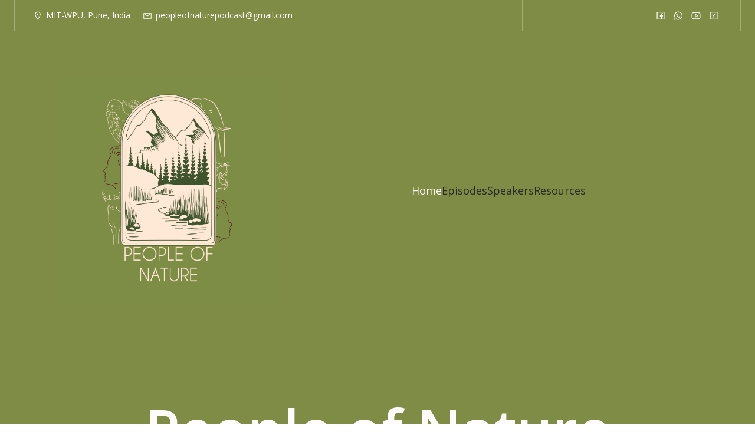

--- FILE ---
content_type: text/html; charset=UTF-8
request_url: https://peopleofnature.in/
body_size: 77777
content:
<!DOCTYPE html>
<html dir="ltr" lang="en-US" prefix="og: https://ogp.me/ns#" id="kubio">
<head>
	<meta charset="UTF-8" />
	<meta name="viewport" content="width=device-width, initial-scale=1" />

		<!-- All in One SEO 4.5.3.1 - aioseo.com -->
		<meta name="description" content="Listen to Unheard Voices from India&#039;s Conservation Landscape Join us for engaging discussions about the environment &amp; our connection to nature. Listen Now Meet our speakers who are doing pioneering work in conservation Our goal is to educate &amp; inspire our listeners. Know our Speakers join the people of nature community Join our community, where" />
		<meta name="robots" content="max-image-preview:large" />
		<link rel="canonical" href="https://peopleofnature.in/" />
		<meta name="generator" content="All in One SEO (AIOSEO) 4.5.3.1" />
		<meta property="og:locale" content="en_US" />
		<meta property="og:site_name" content="peopleofnature.in -" />
		<meta property="og:type" content="article" />
		<meta property="og:title" content="Home - peopleofnature.in" />
		<meta property="og:description" content="Listen to Unheard Voices from India&#039;s Conservation Landscape Join us for engaging discussions about the environment &amp; our connection to nature. Listen Now Meet our speakers who are doing pioneering work in conservation Our goal is to educate &amp; inspire our listeners. Know our Speakers join the people of nature community Join our community, where" />
		<meta property="og:url" content="https://peopleofnature.in/" />
		<meta property="og:image" content="https://peopleofnature.in/wp-content/uploads/2023/12/People_of_Nature_Logo-1.png" />
		<meta property="og:image:secure_url" content="https://peopleofnature.in/wp-content/uploads/2023/12/People_of_Nature_Logo-1.png" />
		<meta property="article:published_time" content="2023-12-26T11:08:40+00:00" />
		<meta property="article:modified_time" content="2025-02-07T09:49:36+00:00" />
		<meta name="twitter:card" content="summary_large_image" />
		<meta name="twitter:title" content="Home - peopleofnature.in" />
		<meta name="twitter:description" content="Listen to Unheard Voices from India&#039;s Conservation Landscape Join us for engaging discussions about the environment &amp; our connection to nature. Listen Now Meet our speakers who are doing pioneering work in conservation Our goal is to educate &amp; inspire our listeners. Know our Speakers join the people of nature community Join our community, where" />
		<meta name="twitter:image" content="https://peopleofnature.in/wp-content/uploads/2023/12/People_of_Nature_Logo-1.png" />
		<script type="application/ld+json" class="aioseo-schema">
			{"@context":"https:\/\/schema.org","@graph":[{"@type":"BreadcrumbList","@id":"https:\/\/peopleofnature.in\/#breadcrumblist","itemListElement":[{"@type":"ListItem","@id":"https:\/\/peopleofnature.in\/#listItem","position":1,"name":"Home"}]},{"@type":"Organization","@id":"https:\/\/peopleofnature.in\/#organization","name":"peopleofnature.in","url":"https:\/\/peopleofnature.in\/","logo":{"@type":"ImageObject","url":"https:\/\/peopleofnature.in\/wp-content\/uploads\/2023\/12\/People_of_Nature_Logo-1.png","@id":"https:\/\/peopleofnature.in\/#organizationLogo","width":4501,"height":4501},"image":{"@id":"https:\/\/peopleofnature.in\/#organizationLogo"}},{"@type":"WebPage","@id":"https:\/\/peopleofnature.in\/#webpage","url":"https:\/\/peopleofnature.in\/","name":"Home - peopleofnature.in","description":"Listen to Unheard Voices from India's Conservation Landscape Join us for engaging discussions about the environment & our connection to nature. Listen Now Meet our speakers who are doing pioneering work in conservation Our goal is to educate & inspire our listeners. Know our Speakers join the people of nature community Join our community, where","inLanguage":"en-US","isPartOf":{"@id":"https:\/\/peopleofnature.in\/#website"},"breadcrumb":{"@id":"https:\/\/peopleofnature.in\/#breadcrumblist"},"datePublished":"2023-12-26T11:08:40+00:00","dateModified":"2025-02-07T09:49:36+00:00"},{"@type":"WebSite","@id":"https:\/\/peopleofnature.in\/#website","url":"https:\/\/peopleofnature.in\/","name":"peopleofnature.in","inLanguage":"en-US","publisher":{"@id":"https:\/\/peopleofnature.in\/#organization"},"potentialAction":{"@type":"SearchAction","target":{"@type":"EntryPoint","urlTemplate":"https:\/\/peopleofnature.in\/?s={search_term_string}"},"query-input":"required name=search_term_string"}}]}
		</script>
		<!-- All in One SEO -->

<title>Home - peopleofnature.in</title>
<link rel='dns-prefetch' href='//fonts.googleapis.com' />
<link rel="alternate" type="application/rss+xml" title="peopleofnature.in &raquo; Feed" href="https://peopleofnature.in/?feed=rss2" />
<link rel="alternate" type="application/rss+xml" title="peopleofnature.in &raquo; Comments Feed" href="https://peopleofnature.in/?feed=comments-rss2" />
		<!-- This site uses the Google Analytics by MonsterInsights plugin v9.11.1 - Using Analytics tracking - https://www.monsterinsights.com/ -->
							<script src="//www.googletagmanager.com/gtag/js?id=G-G9YDCXYB43"  data-cfasync="false" data-wpfc-render="false" type="text/javascript" async></script>
			<script data-cfasync="false" data-wpfc-render="false" type="text/javascript">
				var mi_version = '9.11.1';
				var mi_track_user = true;
				var mi_no_track_reason = '';
								var MonsterInsightsDefaultLocations = {"page_location":"https:\/\/peopleofnature.in\/"};
								if ( typeof MonsterInsightsPrivacyGuardFilter === 'function' ) {
					var MonsterInsightsLocations = (typeof MonsterInsightsExcludeQuery === 'object') ? MonsterInsightsPrivacyGuardFilter( MonsterInsightsExcludeQuery ) : MonsterInsightsPrivacyGuardFilter( MonsterInsightsDefaultLocations );
				} else {
					var MonsterInsightsLocations = (typeof MonsterInsightsExcludeQuery === 'object') ? MonsterInsightsExcludeQuery : MonsterInsightsDefaultLocations;
				}

								var disableStrs = [
										'ga-disable-G-G9YDCXYB43',
									];

				/* Function to detect opted out users */
				function __gtagTrackerIsOptedOut() {
					for (var index = 0; index < disableStrs.length; index++) {
						if (document.cookie.indexOf(disableStrs[index] + '=true') > -1) {
							return true;
						}
					}

					return false;
				}

				/* Disable tracking if the opt-out cookie exists. */
				if (__gtagTrackerIsOptedOut()) {
					for (var index = 0; index < disableStrs.length; index++) {
						window[disableStrs[index]] = true;
					}
				}

				/* Opt-out function */
				function __gtagTrackerOptout() {
					for (var index = 0; index < disableStrs.length; index++) {
						document.cookie = disableStrs[index] + '=true; expires=Thu, 31 Dec 2099 23:59:59 UTC; path=/';
						window[disableStrs[index]] = true;
					}
				}

				if ('undefined' === typeof gaOptout) {
					function gaOptout() {
						__gtagTrackerOptout();
					}
				}
								window.dataLayer = window.dataLayer || [];

				window.MonsterInsightsDualTracker = {
					helpers: {},
					trackers: {},
				};
				if (mi_track_user) {
					function __gtagDataLayer() {
						dataLayer.push(arguments);
					}

					function __gtagTracker(type, name, parameters) {
						if (!parameters) {
							parameters = {};
						}

						if (parameters.send_to) {
							__gtagDataLayer.apply(null, arguments);
							return;
						}

						if (type === 'event') {
														parameters.send_to = monsterinsights_frontend.v4_id;
							var hookName = name;
							if (typeof parameters['event_category'] !== 'undefined') {
								hookName = parameters['event_category'] + ':' + name;
							}

							if (typeof MonsterInsightsDualTracker.trackers[hookName] !== 'undefined') {
								MonsterInsightsDualTracker.trackers[hookName](parameters);
							} else {
								__gtagDataLayer('event', name, parameters);
							}
							
						} else {
							__gtagDataLayer.apply(null, arguments);
						}
					}

					__gtagTracker('js', new Date());
					__gtagTracker('set', {
						'developer_id.dZGIzZG': true,
											});
					if ( MonsterInsightsLocations.page_location ) {
						__gtagTracker('set', MonsterInsightsLocations);
					}
										__gtagTracker('config', 'G-G9YDCXYB43', {"forceSSL":"true","link_attribution":"true"} );
										window.gtag = __gtagTracker;										(function () {
						/* https://developers.google.com/analytics/devguides/collection/analyticsjs/ */
						/* ga and __gaTracker compatibility shim. */
						var noopfn = function () {
							return null;
						};
						var newtracker = function () {
							return new Tracker();
						};
						var Tracker = function () {
							return null;
						};
						var p = Tracker.prototype;
						p.get = noopfn;
						p.set = noopfn;
						p.send = function () {
							var args = Array.prototype.slice.call(arguments);
							args.unshift('send');
							__gaTracker.apply(null, args);
						};
						var __gaTracker = function () {
							var len = arguments.length;
							if (len === 0) {
								return;
							}
							var f = arguments[len - 1];
							if (typeof f !== 'object' || f === null || typeof f.hitCallback !== 'function') {
								if ('send' === arguments[0]) {
									var hitConverted, hitObject = false, action;
									if ('event' === arguments[1]) {
										if ('undefined' !== typeof arguments[3]) {
											hitObject = {
												'eventAction': arguments[3],
												'eventCategory': arguments[2],
												'eventLabel': arguments[4],
												'value': arguments[5] ? arguments[5] : 1,
											}
										}
									}
									if ('pageview' === arguments[1]) {
										if ('undefined' !== typeof arguments[2]) {
											hitObject = {
												'eventAction': 'page_view',
												'page_path': arguments[2],
											}
										}
									}
									if (typeof arguments[2] === 'object') {
										hitObject = arguments[2];
									}
									if (typeof arguments[5] === 'object') {
										Object.assign(hitObject, arguments[5]);
									}
									if ('undefined' !== typeof arguments[1].hitType) {
										hitObject = arguments[1];
										if ('pageview' === hitObject.hitType) {
											hitObject.eventAction = 'page_view';
										}
									}
									if (hitObject) {
										action = 'timing' === arguments[1].hitType ? 'timing_complete' : hitObject.eventAction;
										hitConverted = mapArgs(hitObject);
										__gtagTracker('event', action, hitConverted);
									}
								}
								return;
							}

							function mapArgs(args) {
								var arg, hit = {};
								var gaMap = {
									'eventCategory': 'event_category',
									'eventAction': 'event_action',
									'eventLabel': 'event_label',
									'eventValue': 'event_value',
									'nonInteraction': 'non_interaction',
									'timingCategory': 'event_category',
									'timingVar': 'name',
									'timingValue': 'value',
									'timingLabel': 'event_label',
									'page': 'page_path',
									'location': 'page_location',
									'title': 'page_title',
									'referrer' : 'page_referrer',
								};
								for (arg in args) {
																		if (!(!args.hasOwnProperty(arg) || !gaMap.hasOwnProperty(arg))) {
										hit[gaMap[arg]] = args[arg];
									} else {
										hit[arg] = args[arg];
									}
								}
								return hit;
							}

							try {
								f.hitCallback();
							} catch (ex) {
							}
						};
						__gaTracker.create = newtracker;
						__gaTracker.getByName = newtracker;
						__gaTracker.getAll = function () {
							return [];
						};
						__gaTracker.remove = noopfn;
						__gaTracker.loaded = true;
						window['__gaTracker'] = __gaTracker;
					})();
									} else {
										console.log("");
					(function () {
						function __gtagTracker() {
							return null;
						}

						window['__gtagTracker'] = __gtagTracker;
						window['gtag'] = __gtagTracker;
					})();
									}
			</script>
							<!-- / Google Analytics by MonsterInsights -->
		<script type="text/javascript">
/* <![CDATA[ */
window._wpemojiSettings = {"baseUrl":"https:\/\/s.w.org\/images\/core\/emoji\/14.0.0\/72x72\/","ext":".png","svgUrl":"https:\/\/s.w.org\/images\/core\/emoji\/14.0.0\/svg\/","svgExt":".svg","source":{"concatemoji":"https:\/\/peopleofnature.in\/wp-includes\/js\/wp-emoji-release.min.js?ver=6.4.7"}};
/*! This file is auto-generated */
!function(i,n){var o,s,e;function c(e){try{var t={supportTests:e,timestamp:(new Date).valueOf()};sessionStorage.setItem(o,JSON.stringify(t))}catch(e){}}function p(e,t,n){e.clearRect(0,0,e.canvas.width,e.canvas.height),e.fillText(t,0,0);var t=new Uint32Array(e.getImageData(0,0,e.canvas.width,e.canvas.height).data),r=(e.clearRect(0,0,e.canvas.width,e.canvas.height),e.fillText(n,0,0),new Uint32Array(e.getImageData(0,0,e.canvas.width,e.canvas.height).data));return t.every(function(e,t){return e===r[t]})}function u(e,t,n){switch(t){case"flag":return n(e,"\ud83c\udff3\ufe0f\u200d\u26a7\ufe0f","\ud83c\udff3\ufe0f\u200b\u26a7\ufe0f")?!1:!n(e,"\ud83c\uddfa\ud83c\uddf3","\ud83c\uddfa\u200b\ud83c\uddf3")&&!n(e,"\ud83c\udff4\udb40\udc67\udb40\udc62\udb40\udc65\udb40\udc6e\udb40\udc67\udb40\udc7f","\ud83c\udff4\u200b\udb40\udc67\u200b\udb40\udc62\u200b\udb40\udc65\u200b\udb40\udc6e\u200b\udb40\udc67\u200b\udb40\udc7f");case"emoji":return!n(e,"\ud83e\udef1\ud83c\udffb\u200d\ud83e\udef2\ud83c\udfff","\ud83e\udef1\ud83c\udffb\u200b\ud83e\udef2\ud83c\udfff")}return!1}function f(e,t,n){var r="undefined"!=typeof WorkerGlobalScope&&self instanceof WorkerGlobalScope?new OffscreenCanvas(300,150):i.createElement("canvas"),a=r.getContext("2d",{willReadFrequently:!0}),o=(a.textBaseline="top",a.font="600 32px Arial",{});return e.forEach(function(e){o[e]=t(a,e,n)}),o}function t(e){var t=i.createElement("script");t.src=e,t.defer=!0,i.head.appendChild(t)}"undefined"!=typeof Promise&&(o="wpEmojiSettingsSupports",s=["flag","emoji"],n.supports={everything:!0,everythingExceptFlag:!0},e=new Promise(function(e){i.addEventListener("DOMContentLoaded",e,{once:!0})}),new Promise(function(t){var n=function(){try{var e=JSON.parse(sessionStorage.getItem(o));if("object"==typeof e&&"number"==typeof e.timestamp&&(new Date).valueOf()<e.timestamp+604800&&"object"==typeof e.supportTests)return e.supportTests}catch(e){}return null}();if(!n){if("undefined"!=typeof Worker&&"undefined"!=typeof OffscreenCanvas&&"undefined"!=typeof URL&&URL.createObjectURL&&"undefined"!=typeof Blob)try{var e="postMessage("+f.toString()+"("+[JSON.stringify(s),u.toString(),p.toString()].join(",")+"));",r=new Blob([e],{type:"text/javascript"}),a=new Worker(URL.createObjectURL(r),{name:"wpTestEmojiSupports"});return void(a.onmessage=function(e){c(n=e.data),a.terminate(),t(n)})}catch(e){}c(n=f(s,u,p))}t(n)}).then(function(e){for(var t in e)n.supports[t]=e[t],n.supports.everything=n.supports.everything&&n.supports[t],"flag"!==t&&(n.supports.everythingExceptFlag=n.supports.everythingExceptFlag&&n.supports[t]);n.supports.everythingExceptFlag=n.supports.everythingExceptFlag&&!n.supports.flag,n.DOMReady=!1,n.readyCallback=function(){n.DOMReady=!0}}).then(function(){return e}).then(function(){var e;n.supports.everything||(n.readyCallback(),(e=n.source||{}).concatemoji?t(e.concatemoji):e.wpemoji&&e.twemoji&&(t(e.twemoji),t(e.wpemoji)))}))}((window,document),window._wpemojiSettings);
/* ]]> */
</script>

<link rel='stylesheet' id='kubio-block-library-css' href='https://peopleofnature.in/wp-content/plugins/kubio/build/block-library/style.css?ver=1703588910' type='text/css' media='all' />
<style id='kubio-block-library-inline-css' type='text/css'>
.kubio-shape-circles{background-image:url('https://peopleofnature.in/wp-content/plugins/kubio/lib/shapes/header-shapes/circles.png')}.kubio-shape-10degree-stripes{background-image:url('https://peopleofnature.in/wp-content/plugins/kubio/lib/shapes/header-shapes/10degree-stripes.png')}.kubio-shape-rounded-squares-blue{background-image:url('https://peopleofnature.in/wp-content/plugins/kubio/lib/shapes/header-shapes/rounded-squares-blue.png')}.kubio-shape-many-rounded-squares-blue{background-image:url('https://peopleofnature.in/wp-content/plugins/kubio/lib/shapes/header-shapes/many-rounded-squares-blue.png')}.kubio-shape-two-circles{background-image:url('https://peopleofnature.in/wp-content/plugins/kubio/lib/shapes/header-shapes/two-circles.png')}.kubio-shape-circles-2{background-image:url('https://peopleofnature.in/wp-content/plugins/kubio/lib/shapes/header-shapes/circles-2.png')}.kubio-shape-circles-3{background-image:url('https://peopleofnature.in/wp-content/plugins/kubio/lib/shapes/header-shapes/circles-3.png')}.kubio-shape-circles-gradient{background-image:url('https://peopleofnature.in/wp-content/plugins/kubio/lib/shapes/header-shapes/circles-gradient.png')}.kubio-shape-circles-white-gradient{background-image:url('https://peopleofnature.in/wp-content/plugins/kubio/lib/shapes/header-shapes/circles-white-gradient.png')}.kubio-shape-waves{background-image:url('https://peopleofnature.in/wp-content/plugins/kubio/lib/shapes/header-shapes/waves.png')}.kubio-shape-waves-inverted{background-image:url('https://peopleofnature.in/wp-content/plugins/kubio/lib/shapes/header-shapes/waves-inverted.png')}.kubio-shape-dots{background-image:url('https://peopleofnature.in/wp-content/plugins/kubio/lib/shapes/header-shapes/dots.png')}.kubio-shape-left-tilted-lines{background-image:url('https://peopleofnature.in/wp-content/plugins/kubio/lib/shapes/header-shapes/left-tilted-lines.png')}.kubio-shape-right-tilted-lines{background-image:url('https://peopleofnature.in/wp-content/plugins/kubio/lib/shapes/header-shapes/right-tilted-lines.png')}.kubio-shape-right-tilted-strips{background-image:url('https://peopleofnature.in/wp-content/plugins/kubio/lib/shapes/header-shapes/right-tilted-strips.png')}.kubio-shape-doodle{background-image:url('https://peopleofnature.in/wp-content/plugins/kubio/lib/shapes/header-shapes/doodle.png')}.kubio-shape-falling-stars{background-image:url('https://peopleofnature.in/wp-content/plugins/kubio/lib/shapes/header-shapes/falling-stars.png')}.kubio-shape-grain{background-image:url('https://peopleofnature.in/wp-content/plugins/kubio/lib/shapes/header-shapes/grain.png')}.kubio-shape-poly1{background-image:url('https://peopleofnature.in/wp-content/plugins/kubio/lib/shapes/header-shapes/poly1.png')}.kubio-shape-poly2{background-image:url('https://peopleofnature.in/wp-content/plugins/kubio/lib/shapes/header-shapes/poly2.png')}.kubio-shape-wavy-lines{background-image:url('https://peopleofnature.in/wp-content/plugins/kubio/lib/shapes/header-shapes/wavy-lines.png')}

:root { --kubio-color-1:31,152,47;--kubio-color-2:152,68,31;--kubio-color-3:152,31,112;--kubio-color-4:33,151,127;--kubio-color-5:254,252,251;--kubio-color-6:7,34,10;--kubio-color-1-variant-1:48,236,73;--kubio-color-1-variant-2:132,151,134;--kubio-color-1-variant-3:81,151,90;--kubio-color-1-variant-4:31,152,47;--kubio-color-1-variant-5:13,66,20;--kubio-color-2-variant-1:236,106,48;--kubio-color-2-variant-2:151,138,132;--kubio-color-2-variant-3:151,103,81;--kubio-color-2-variant-4:152,68,31;--kubio-color-2-variant-5:66,29,13;--kubio-color-3-variant-1:236,48,174;--kubio-color-3-variant-2:151,132,145;--kubio-color-3-variant-3:151,81,128;--kubio-color-3-variant-4:152,31,112;--kubio-color-3-variant-5:66,13,49;--kubio-color-4-variant-1:51,235,198;--kubio-color-4-variant-2:133,150,147;--kubio-color-4-variant-3:83,150,137;--kubio-color-4-variant-4:33,151,127;--kubio-color-4-variant-5:14,65,55;--kubio-color-5-variant-1:254,252,251;--kubio-color-5-variant-2:253,195,166;--kubio-color-5-variant-3:168,167,166;--kubio-color-5-variant-4:253,139,81;--kubio-color-5-variant-5:83,83,83;--kubio-color-6-variant-1:42,204,60;--kubio-color-6-variant-2:24,118,34;--kubio-color-6-variant-3:29,33,30;--kubio-color-6-variant-4:18,33,20;--kubio-color-6-variant-5:7,34,10 } .has-kubio-color-1-color{color:rgb(var(--kubio-color-1))} .has-kubio-color-1-background-color{background-color:rgb(var(--kubio-color-1))} [data-kubio] .has-kubio-color-1-color{color:rgb(var(--kubio-color-1))} [data-kubio] .has-kubio-color-1-background-color{background-color:rgb(var(--kubio-color-1))} .has-kubio-color-2-color{color:rgb(var(--kubio-color-2))} .has-kubio-color-2-background-color{background-color:rgb(var(--kubio-color-2))} [data-kubio] .has-kubio-color-2-color{color:rgb(var(--kubio-color-2))} [data-kubio] .has-kubio-color-2-background-color{background-color:rgb(var(--kubio-color-2))} .has-kubio-color-3-color{color:rgb(var(--kubio-color-3))} .has-kubio-color-3-background-color{background-color:rgb(var(--kubio-color-3))} [data-kubio] .has-kubio-color-3-color{color:rgb(var(--kubio-color-3))} [data-kubio] .has-kubio-color-3-background-color{background-color:rgb(var(--kubio-color-3))} .has-kubio-color-4-color{color:rgb(var(--kubio-color-4))} .has-kubio-color-4-background-color{background-color:rgb(var(--kubio-color-4))} [data-kubio] .has-kubio-color-4-color{color:rgb(var(--kubio-color-4))} [data-kubio] .has-kubio-color-4-background-color{background-color:rgb(var(--kubio-color-4))} .has-kubio-color-5-color{color:rgb(var(--kubio-color-5))} .has-kubio-color-5-background-color{background-color:rgb(var(--kubio-color-5))} [data-kubio] .has-kubio-color-5-color{color:rgb(var(--kubio-color-5))} [data-kubio] .has-kubio-color-5-background-color{background-color:rgb(var(--kubio-color-5))} .has-kubio-color-6-color{color:rgb(var(--kubio-color-6))} .has-kubio-color-6-background-color{background-color:rgb(var(--kubio-color-6))} [data-kubio] .has-kubio-color-6-color{color:rgb(var(--kubio-color-6))} [data-kubio] .has-kubio-color-6-background-color{background-color:rgb(var(--kubio-color-6))}



#kubio .style-nUa_cudTXB-outer .wp-block-kubio-navigation-section__nav{animation-duration:0.5s;padding-top:30px;padding-bottom:30px;background-color:rgba(var(--kubio-color-6),0);border-bottom-color:rgba(var(--kubio-color-5),0.3);border-bottom-width:1px;border-bottom-style:solid;}#kubio .style-nUa_cudTXB-outer .h-navigation_sticky.wp-block-kubio-navigation-section__nav{padding-top:10px;padding-bottom:10px;background-color:#ffffff;box-shadow:0px 0px 10px 0px rgba(23, 25, 39, 0.1) ;}#kubio .style-joSwGhz4uKh-outer{border-bottom-color:rgba(var(--kubio-color-5),0.3);border-bottom-width:1px;border-bottom-style:solid;padding-top:0px;padding-bottom:0px;padding-left:0px;padding-right:0px;}#kubio .style-gEF-LOBLxC--inner{text-align:left;height:auto;min-height:unset;border-right-color:rgba(var(--kubio-color-5),0.3);border-right-width:1px;border-right-style:solid;border-left-color:rgba(var(--kubio-color-5),0.3);border-left-width:1px;border-left-style:solid;}#kubio .style-gEF-LOBLxC--container{height:auto;min-height:unset;}#kubio .style-NBsRrqyoVYn-outer{justify-content:flex-start;align-content:flex-start;flex-direction:row;}#kubio .style-NBsRrqyoVYn-outer .wp-block-kubio-iconlistitem__text{margin-left:5px;font-size:14px;align-items:center;color:rgba(var(--kubio-color-5),1);}#kubio .style-NBsRrqyoVYn-outer .wp-block-kubio-iconlistitem__text-wrapper{padding-bottom:0px;padding-right:0px;align-items:center;}#kubio .style-NBsRrqyoVYn-outer .wp-block-kubio-iconlistitem__icon{fill:rgba(var(--kubio-color-5),1);width:18px;height:18px;padding-left:0px;border-top-color:rgba(var(--kubio-color-1),1);border-top-width:2px;border-top-style:none;border-right-color:rgba(var(--kubio-color-1),1);border-right-width:2px;border-right-style:none;border-bottom-color:rgba(var(--kubio-color-1),1);border-bottom-width:2px;border-bottom-style:none;border-left-color:rgba(var(--kubio-color-1),1);border-left-width:2px;border-left-style:none;}#kubio .style-NBsRrqyoVYn-outer .wp-block-kubio-iconlistitem__icon:hover{background-color:rgba(3, 169, 244, 0);}#kubio .style-NBsRrqyoVYn-outer .wp-block-kubio-iconlistitem__divider{color:rgb(0,0,0);width:100%;height:100%;border-top-width:0px;border-top-style:solid;border-right-width:0px;border-right-style:solid;border-bottom-color:rgb(0,0,0);border-bottom-width:0px;border-bottom-style:solid;border-left-width:1px;border-left-style:solid;margin-left:0px;}#kubio .style-NBsRrqyoVYn-outer .wp-block-kubio-iconlistitem__divider-wrapper{width:1px;padding-top:0px;padding-bottom:0px;padding-left:10px;padding-right:10px;0:auto;align-items:center;}#kubio .style-n2NyIoUtBaV-inner{text-align:center;height:auto;min-height:unset;border-right-color:rgba(var(--kubio-color-5),0.3);border-right-width:1px;border-right-style:solid;}#kubio .style-n2NyIoUtBaV-container{height:auto;min-height:unset;}#kubio .style-qIf2ieMrDo3-outer{text-align:right;}#kubio .style-qIf2ieMrDo3-outer .h-svg-icon{margin-right:0px;padding-top:5px;padding-bottom:5px;padding-left:5px;padding-right:5px;fill:rgba(var(--kubio-color-5),1);width:20px;height:20px;min-width:20px;min-height:20px;}#kubio .style-qIf2ieMrDo3-outer .h-svg-icon:hover{fill:rgba(var(--kubio-color-5-variant-2),1);}#kubio .style-j-wVrBnGy-container{height:50px;}#kubio .style-y5WZPBTqJPP-inner{text-align:center;}#kubio .style-y5WZPBTqJPP-container{height:auto;min-height:unset;}#kubio .style-bv6PKivKbqx-inner{text-align:center;height:auto;min-height:unset;}#kubio .style-bv6PKivKbqx-container{height:auto;min-height:unset;}#kubio .h-navigation_sticky .style-bv6PKivKbqx-inner{text-align:right;}#kubio .style-2R8RUqck-3g-outer.bordered-active-item > .kubio-menu > ul > li::before,#kubio .style-2R8RUqck-3g-outer.bordered-active-item > .kubio-menu > ul > li::after{background-color:rgba(var(--kubio-color-5),1);height:1px;}#kubio .style-2R8RUqck-3g-outer.solid-active-item > .kubio-menu > ul > li::before,#kubio .style-2R8RUqck-3g-outer.solid-active-item > .kubio-menu > ul > li::after{background-color:white;border-top-left-radius:0%;border-top-right-radius:0%;border-bottom-left-radius:0%;border-bottom-right-radius:0%;}#kubio .style-2R8RUqck-3g-outer > .kubio-menu > ul{justify-content:center;gap:30px;--kubio-gap-fallback:30px;}#kubio .style-2R8RUqck-3g-outer > .kubio-menu  > ul > li > a{font-family:Open Sans,Helvetica, Arial, Sans-Serif, serif;font-weight:400;font-size:18px;line-height:1.5em;letter-spacing:0px;text-decoration:none;text-transform:none;color:#2a2a2a;padding-top:10px;padding-bottom:10px;padding-left:0px;padding-right:0px;}#kubio .style-2R8RUqck-3g-outer > .kubio-menu  > ul > li > a:hover,#kubio .style-2R8RUqck-3g-outer > .kubio-menu > ul > li > a.hover{color:rgba(var(--kubio-color-5),1);}#kubio .style-2R8RUqck-3g-outer > .kubio-menu > ul > li.current-menu-item > a,#kubio .style-2R8RUqck-3g-outer > .kubio-menu > ul > li.current_page_item > a{color:rgba(var(--kubio-color-5),1);}#kubio .style-2R8RUqck-3g-outer > .kubio-menu  > ul > li > a > svg{padding-left:5px;padding-right:5px;}#kubio .style-2R8RUqck-3g-outer > .kubio-menu  li > ul{background-color:#ffffff;margin-left:5px;margin-right:5px;box-shadow:0px 0px 5px 2px rgba(0, 0, 0, 0.04) ;}#kubio .style-2R8RUqck-3g-outer > .kubio-menu  li > ul > li> a{font-size:14px;text-decoration:none;color:rgba(var(--kubio-color-6),1);padding-top:10px;padding-bottom:10px;padding-left:20px;padding-right:20px;border-bottom-color:rgba(128,128,128,.2);border-bottom-width:1px;border-bottom-style:solid;background-color:rgb(255, 255, 255);}#kubio .style-2R8RUqck-3g-outer > .kubio-menu  li > ul > li > a:hover,#kubio .style-2R8RUqck-3g-outer > .kubio-menu  li > ul > li > a.hover{color:rgba(var(--kubio-color-5),1);background-color:rgba(var(--kubio-color-1),1);}#kubio .style-2R8RUqck-3g-outer > .kubio-menu li > ul > li.current-menu-item > a,#kubio .style-2R8RUqck-3g-outer > .kubio-menu  li > ul > li.current_page_item > a{color:rgba(var(--kubio-color-5),1);background-color:rgba(var(--kubio-color-1),1);}#kubio .style-2R8RUqck-3g-outer > .kubio-menu > ul > li > ul{margin-top:10px;}#kubio .style-2R8RUqck-3g-outer > .kubio-menu > ul > li > ul:before{height:10px;width:100%;}#kubio .h-navigation_sticky .style-2R8RUqck-3g-outer.bordered-active-item > .kubio-menu > ul > li::before,#kubio .h-navigation_sticky .style-2R8RUqck-3g-outer.bordered-active-item > .kubio-menu > ul > li::after{background-color:rgba(var(--kubio-color-6),1);}#kubio .h-navigation_sticky .style-2R8RUqck-3g-outer > .kubio-menu > ul{justify-content:flex-end;}#kubio .h-navigation_sticky .style-2R8RUqck-3g-outer > .kubio-menu  > ul > li > a{color:rgba(var(--kubio-color-6),1);}#kubio .style-T43CdLZHqEf-icon{border-top-color:rgba(var(--kubio-color-5),1);border-top-width:1px;border-top-style:solid;border-right-color:rgba(var(--kubio-color-5),1);border-right-width:1px;border-right-style:solid;border-bottom-color:rgba(var(--kubio-color-5),1);border-bottom-width:1px;border-bottom-style:solid;border-left-color:rgba(var(--kubio-color-5),1);border-left-width:1px;border-left-style:solid;border-top-left-radius:100%;border-top-right-radius:100%;border-bottom-left-radius:100%;border-bottom-right-radius:100%;fill:white;padding-top:5px;padding-bottom:5px;padding-left:5px;padding-right:5px;width:24px;height:24px;min-width:24px;min-height:24px;background-color:rgba(0, 0, 0, 0);}.style-T43CdLZHqEf-offscreen{width:300px !important;background-color:rgba(var(--kubio-color-6),1);}.style-T43CdLZHqEf-offscreenOverlay{background-color:rgba(0,0,0,0.5);}#kubio .style-3-1R8wPzTtU-inner{height:auto;min-height:unset;text-align:left;}#kubio .style-3-1R8wPzTtU-container{height:auto;min-height:unset;}#kubio .style-NinJfDwxtgO-container{justify-content:flex-start;align-items:flex-start;padding-top:20px;padding-bottom:20px;padding-left:20px;padding-right:20px;gap:10px;--kubio-gap-fallback:10px;text-decoration:none;}#kubio .style-NinJfDwxtgO-container .kubio-logo-image{max-height:70px;}#kubio .style-NinJfDwxtgO-image{max-height:70px;}#kubio .style-NinJfDwxtgO-text{font-weight:600;font-size:24px;letter-spacing:1px;color:rgba(var(--kubio-color-5),1);}#kubio .style-q7Yc3lZYmTU-outer > .kubio-menu > ul{--kubio-accordion-menu-offset:10px;}#kubio .style-q7Yc3lZYmTU-outer > .kubio-menu  > ul > li > a{font-size:16px;text-decoration:none;color:rgba(var(--kubio-color-5-variant-2),1);border-top-color:#808080;border-right-color:#808080;border-bottom-color:rgba(var(--kubio-color-5),0.3);border-bottom-width:1px;border-bottom-style:solid;border-left-color:#808080;padding-top:20px;padding-bottom:20px;padding-left:40px;}#kubio .style-q7Yc3lZYmTU-outer > .kubio-menu  > ul > li > a:hover,#kubio .style-q7Yc3lZYmTU-outer > .kubio-menu > ul > li > a.hover{color:rgba(var(--kubio-color-5),1);}#kubio .style-q7Yc3lZYmTU-outer > .kubio-menu > ul > li.current-menu-item > a,#kubio .style-q7Yc3lZYmTU-outer > .kubio-menu > ul > li.current_page_item > a{color:rgba(var(--kubio-color-5),1);}#kubio .style-q7Yc3lZYmTU-outer > .kubio-menu  > ul > li > a > svg{padding-left:20px;padding-right:20px;}#kubio .style-q7Yc3lZYmTU-outer > .kubio-menu  li > ul > li> a{color:rgba(var(--kubio-color-5),1);border-top-color:#808080;border-right-color:#808080;border-bottom-color:rgba(var(--kubio-color-5),0.2);border-bottom-width:1px;border-bottom-style:solid;border-left-color:#808080;padding-top:12px;padding-bottom:12px;padding-left:40px;font-size:14px;text-decoration:none;}#kubio .style-q7Yc3lZYmTU-outer > .kubio-menu  li > ul > li > a:hover,#kubio .style-q7Yc3lZYmTU-outer > .kubio-menu  li > ul > li > a.hover{background-color:rgba(var(--kubio-color-1),0.8);}#kubio .style-q7Yc3lZYmTU-outer > .kubio-menu li > ul > li.current-menu-item > a,#kubio .style-q7Yc3lZYmTU-outer > .kubio-menu  li > ul > li.current_page_item > a{background-color:rgba(var(--kubio-color-1),0.8);}#kubio .style-q7Yc3lZYmTU-outer > .kubio-menu  li > ul > li > a > svg{padding-left:20px;padding-right:20px;}#kubio .style-N9pAt1Pqwje-inner{text-align:center;height:auto;min-height:unset;}#kubio .style-N9pAt1Pqwje-container{height:auto;min-height:unset;}#kubio .style-14bfFn8CRPm-outer p{color:rgba(var(--kubio-color-5),0.4);}#kubio .style-SdsP7nglNRn-outer{background-color:rgba(var(--kubio-color-5),1);background-image:none;min-height:100vh;}#kubio .style-SdsP7nglNRn-outer h1,#kubio .style-SdsP7nglNRn-outer h1[data-kubio]{color:rgba(var(--kubio-color-5),1);}#kubio .style-SdsP7nglNRn-outer h2,#kubio .style-SdsP7nglNRn-outer h2[data-kubio]{color:rgba(var(--kubio-color-5),1);}#kubio .style-SdsP7nglNRn-outer h3,#kubio .style-SdsP7nglNRn-outer h3[data-kubio]{color:rgba(var(--kubio-color-5),1);}#kubio .style-SdsP7nglNRn-outer h4,#kubio .style-SdsP7nglNRn-outer h4[data-kubio]{color:rgba(var(--kubio-color-5),1);}#kubio .style-SdsP7nglNRn-outer h5,#kubio .style-SdsP7nglNRn-outer h5[data-kubio]{color:rgba(var(--kubio-color-5),1);}#kubio .style-SdsP7nglNRn-outer h6,#kubio .style-SdsP7nglNRn-outer h6[data-kubio]{color:rgba(var(--kubio-color-5),1);}#kubio .style-SdsP7nglNRn-outer,#kubio .style-SdsP7nglNRn-outer [data-kubio]:not(h1):not(h2):not(h3):not(h4):not(h5):not(h6),#kubio .style-SdsP7nglNRn-outer p,#kubio .style-SdsP7nglNRn-outer p[data-kubio]{color:rgba(var(--kubio-color-5),1);}#kubio .style-KRQ0gRLaw6y-inner{height:auto;min-height:unset;text-align:center;}#kubio .style-KRQ0gRLaw6y-container{height:auto;min-height:unset;}#kubio .wp-block.wp-block-kubio-heading__text.style-1akcJyPGnt9-text{font-weight:600;font-size:6em;line-height:1;color:rgba(var(--kubio-color-5),1);}#kubio .wp-block.wp-block-kubio-heading__text.style-1akcJyPGnt9-text .text-wrapper-fancy svg path{stroke:#000000;stroke-linejoin:initial;stroke-linecap:initial;stroke-width:8px;}#kubio p.wp-block.wp-block-kubio-text__text.style-JlHtqc9QtK-text{color:#2a2a2a;}#kubio p.wp-block.wp-block-kubio-text__text.style-tJtXuO2ZpL-text{color:rgba(var(--kubio-color-2-variant-5),1);}#kubio .style-NvbEcBrIeQh-outer{padding-top:50px;}#kubio .style-rF0pATsYmqK-outer a.style-rF0pATsYmqK-link{text-align:center;font-weight:400;font-size:16px;line-height:1;letter-spacing:0px;text-decoration:none;text-transform:none;color:rgba(var(--kubio-color-2-variant-5),1);border-top-color:rgba(var(--kubio-color-2-variant-5),1);border-top-width:1px;border-top-style:solid;border-right-color:rgba(var(--kubio-color-2-variant-5),1);border-right-width:1px;border-right-style:solid;border-bottom-color:rgba(var(--kubio-color-2-variant-5),1);border-bottom-width:1px;border-bottom-style:solid;border-left-color:rgba(var(--kubio-color-2-variant-5),1);border-left-width:1px;border-left-style:solid;border-top-left-radius:200px;border-top-right-radius:200px;border-bottom-left-radius:200px;border-bottom-right-radius:200px;padding-top:20px;padding-bottom:20px;padding-left:40px;padding-right:40px;background-color:rgba(var(--kubio-color-5),1);justify-content:center;}#kubio .style-rF0pATsYmqK-outer a.style-rF0pATsYmqK-link:hover{color:rgba(var(--kubio-color-5),1);background-color:rgba(var(--kubio-color-5),0.2);}#kubio a.style-rF0pATsYmqK-link .style-rF0pATsYmqK-icon{width:14px;height:14px;min-width:14px;min-height:14px;margin-left:10px;margin-right:0px;}#kubio .style-lJghaf5rH34-inner{transform:translateX(0px) translateY(-90px);transform-origin:center center 0px;}#kubio .style-SS0PhOcJv5i-outer{text-align:center;}#kubio .style-SS0PhOcJv5i-inner{fill:#FFFFFF;width:30px;height:30px;min-width:30px;min-height:30px;}#kubio .style-Q3vGdI8cXra-outer{height:auto;min-height:unset;}#kubio .style-Q3vGdI8cXra-inner{margin-top:0px;}#kubio .style-NOVWWmu00Fr-container{box-shadow:0px 19px 38px 0px rgba(0, 0, 0, 0.16) ;background-color:rgba(var(--kubio-color-5),1);}#kubio .style-y3Qe3LMFHlL-inner{text-align:left;height:auto;min-height:unset;padding-top:12%;padding-bottom:12%;padding-left:12%;padding-right:12%;}#kubio .style-y3Qe3LMFHlL-container{height:auto;min-height:unset;}#kubio .style-hcHB9mrPzHU-inner{fill:rgba(var(--kubio-color-2),1);border-top-color:rgba(var(--kubio-color-2),1);border-top-width:2px;border-top-style:solid;border-right-color:rgba(var(--kubio-color-2),1);border-right-width:2px;border-right-style:solid;border-bottom-color:rgba(var(--kubio-color-2),1);border-bottom-width:2px;border-bottom-style:solid;border-left-color:rgba(var(--kubio-color-2),1);border-left-width:2px;border-left-style:solid;border-top-left-radius:300px;border-top-right-radius:300px;border-bottom-left-radius:300px;border-bottom-right-radius:300px;padding-top:12px;padding-bottom:12px;padding-left:12px;padding-right:12px;width:40px;height:40px;min-width:40px;min-height:40px;}#kubio .wp-block.wp-block-kubio-heading__text.style-9xUuzbmfY7z-text{letter-spacing:1px;text-transform:uppercase;}#kubio .wp-block.wp-block-kubio-heading__text.style-9xUuzbmfY7z-text .text-wrapper-fancy svg path{stroke:#000000;stroke-linejoin:initial;stroke-linecap:initial;stroke-width:8px;}#kubio a.style-DEH-iPIRnoP-link{color:rgba(var(--kubio-color-2),1);}#kubio a.style-DEH-iPIRnoP-link:hover{color:rgb(255, 173, 51);}#kubio a.style-DEH-iPIRnoP-link .style-DEH-iPIRnoP-icon{margin-left:10;fill:rgba(var(--kubio-color-2),1);width:18px;height:18px;min-width:18px;min-height:18px;}#kubio .style-GdF8RrIu7MR-outer{background-color:rgba(var(--kubio-color-5),1);}#kubio .style-M9GMnC9fH23-inner{border-top-color:rgba(var(--kubio-color-5),1);border-top-width:8px;border-top-style:solid;border-right-color:rgba(var(--kubio-color-5),1);border-right-width:8px;border-right-style:solid;border-bottom-color:rgba(var(--kubio-color-5),1);border-bottom-width:8px;border-bottom-style:solid;border-left-color:rgba(var(--kubio-color-5),1);border-left-width:8px;border-left-style:solid;border-top-left-radius:6px;border-top-right-radius:6px;border-bottom-left-radius:6px;border-bottom-right-radius:6px;background-image:url("https://peopleofnature.in/wp-content/uploads/2023/12/background.png");background-size:cover;background-position:50% 50%;background-attachment:scroll;background-repeat:no-repeat;min-height:400px;box-shadow:0px 19px 38px 0px rgba(0, 0, 0, 0.16) ;text-align:center;}#kubio .style-M9GMnC9fH23-container{height:auto;min-height:unset;}#kubio .style--6Rc45o4Wtn-inner{text-align:left;}#kubio .style--6Rc45o4Wtn-container{height:auto;min-height:unset;}#kubio .wp-block.wp-block-kubio-heading__text.style-6GN6Z_O0Djg-text .text-wrapper-fancy svg path{stroke:#000000;stroke-linejoin:initial;stroke-linecap:initial;stroke-width:8px;}#kubio p.wp-block.wp-block-kubio-text__text.style-zaXixreDZs-text{color:rgba(var(--kubio-color-6),1);}#kubio p.wp-block.wp-block-kubio-text__text.style-GatrriqU2d-text{color:rgba(var(--kubio-color-6),1);}#kubio p.wp-block.wp-block-kubio-text__text.style-tFYDyhzoj4-text{color:rgba(var(--kubio-color-6),1);}#kubio p.wp-block.wp-block-kubio-text__text.style-pPe50HP2wl-text{color:rgba(var(--kubio-color-6),1);}#kubio .style-mERb2IIAuxR-inner{text-align:left;}#kubio .style-mERb2IIAuxR-container{height:auto;min-height:unset;}#kubio p.wp-block.wp-block-kubio-text__text.style-93F8drRel9-text{color:rgba(var(--kubio-color-6),1);}#kubio p.wp-block.wp-block-kubio-text__text.style-BW3Y3JW5aG-text{color:rgba(var(--kubio-color-6),1);}#kubio p.wp-block.wp-block-kubio-text__text.style-6JJZ2pejt3y-text{color:rgba(var(--kubio-color-6),1);}#kubio p.wp-block.wp-block-kubio-text__text.style-WfL5B0fswf-text{color:rgba(var(--kubio-color-6),1);}#kubio .style-R3SU4MhI4R-outer a.style-R3SU4MhI4R-link{text-align:center;background-color:rgba(var(--kubio-color-1-variant-5),1);font-weight:600;font-size:12px;line-height:1;letter-spacing:1px;text-decoration:none;text-transform:uppercase;color:#fff;border-top-color:rgba(var(--kubio-color-1-variant-5),1);border-top-width:2px;border-top-style:solid;border-right-color:rgba(var(--kubio-color-1-variant-5),1);border-right-width:2px;border-right-style:solid;border-bottom-color:rgba(var(--kubio-color-1-variant-5),1);border-bottom-width:2px;border-bottom-style:solid;border-left-color:rgba(var(--kubio-color-1-variant-5),1);border-left-width:2px;border-left-style:solid;border-top-left-radius:5px;border-top-right-radius:5px;border-bottom-left-radius:5px;border-bottom-right-radius:5px;padding-top:12px;padding-bottom:12px;padding-left:24px;padding-right:24px;justify-content:center;}#kubio .style-R3SU4MhI4R-outer a.style-R3SU4MhI4R-link:hover{background-color:rgba(var(--kubio-color-1-variant-4),1);border-top-color:rgba(var(--kubio-color-1-variant-4),1);border-right-color:rgba(var(--kubio-color-1-variant-4),1);border-bottom-color:rgba(var(--kubio-color-1-variant-4),1);border-left-color:rgba(var(--kubio-color-1-variant-4),1);}#kubio a.style-R3SU4MhI4R-link .style-R3SU4MhI4R-icon{width:12px;height:12px;min-width:12px;min-height:12px;margin-left:10px;margin-right:0px;}#kubio .style-xS1GOqSi1n9-inner{border-top-color:rgba(var(--kubio-color-5),1);border-top-width:8px;border-top-style:solid;border-right-color:rgba(var(--kubio-color-5),1);border-right-width:8px;border-right-style:solid;border-bottom-color:rgba(var(--kubio-color-5),1);border-bottom-width:8px;border-bottom-style:solid;border-left-color:rgba(var(--kubio-color-5),1);border-left-width:8px;border-left-style:solid;border-top-left-radius:6px;border-top-right-radius:6px;border-bottom-left-radius:6px;border-bottom-right-radius:6px;background-image:url("https://peopleofnature.in/wp-content/uploads/2023/12/background.png");background-size:cover;background-position:50% 50%;background-attachment:scroll;background-repeat:no-repeat;min-height:400px;box-shadow:0px 19px 38px 0px rgba(0, 0, 0, 0.16) ;text-align:center;}#kubio .style-xS1GOqSi1n9-container{height:auto;min-height:unset;}#kubio p.wp-block.wp-block-kubio-text__text.style-V2zutI-O6G7-text{color:rgba(var(--kubio-color-6),1);}#kubio p.wp-block.wp-block-kubio-text__text.style-hvSA9dQCqyr-text{color:rgba(var(--kubio-color-6),1);}#kubio p.wp-block.wp-block-kubio-text__text.style-V4U0WMkF5HY-text{color:rgba(var(--kubio-color-6),1);}#kubio p.wp-block.wp-block-kubio-text__text.style-XqUJqM6JbDX-text{color:rgba(var(--kubio-color-6),1);}#kubio p.wp-block.wp-block-kubio-text__text.style-5Zl-jwZPbau-text{color:rgba(var(--kubio-color-6),1);}#kubio p.wp-block.wp-block-kubio-text__text.style-jsvLrlxljHf-text{color:rgba(var(--kubio-color-6),1);}#kubio p.wp-block.wp-block-kubio-text__text.style-pLCbzW7kZxk-text{color:rgba(var(--kubio-color-6),1);}#kubio p.wp-block.wp-block-kubio-text__text.style-oSo9a73NM08-text{color:rgba(var(--kubio-color-6),1);}#kubio p.wp-block.wp-block-kubio-text__text.style-i1caDHozt3H-text{color:rgba(var(--kubio-color-6),1);}#kubio p.wp-block.wp-block-kubio-text__text.style-VcmL_np32-_-text{color:rgba(var(--kubio-color-6),1);}#kubio p.wp-block.wp-block-kubio-text__text.style-0be1wH1Bm6x-text{color:rgba(var(--kubio-color-6),1);}#kubio p.wp-block.wp-block-kubio-text__text.style-ZtPqHZSKfVo-text{color:rgba(var(--kubio-color-6),1);}#kubio p.wp-block.wp-block-kubio-text__text.style-zpdod5ExkwI-text{color:rgba(var(--kubio-color-6),1);}#kubio p.wp-block.wp-block-kubio-text__text.style-UP4SQ7F1bj-text{color:rgba(var(--kubio-color-6),1);}#kubio p.wp-block.wp-block-kubio-text__text.style-wiKGYWgB9A-text{color:rgba(var(--kubio-color-6),1);}#kubio p.wp-block.wp-block-kubio-text__text.style-gaoaIpqEobL-text{color:rgba(var(--kubio-color-6),1);}#kubio p.wp-block.wp-block-kubio-text__text.style-MQQ-QzYTQt-text{color:rgba(var(--kubio-color-6),1);}#kubio p.wp-block.wp-block-kubio-text__text.style-cS15eGZZU5L-text{color:rgba(var(--kubio-color-6),1);}#kubio p.wp-block.wp-block-kubio-text__text.style-jpPkeKKU68R-text{color:rgba(var(--kubio-color-6),1);}#kubio p.wp-block.wp-block-kubio-text__text.style-kb7PnbjiiI-text{color:rgba(var(--kubio-color-6),1);}#kubio p.wp-block.wp-block-kubio-text__text.style-N9Gi6K8Kwv-text{color:rgba(var(--kubio-color-6),1);}#kubio p.wp-block.wp-block-kubio-text__text.style-m6enN2o9Wx-text{color:rgba(var(--kubio-color-6),1);}#kubio p.wp-block.wp-block-kubio-text__text.style-RFTf8ti3ok-text{color:rgba(var(--kubio-color-6),1);}#kubio p.wp-block.wp-block-kubio-text__text.style-x2RsE1ZA9L-text{color:rgba(var(--kubio-color-6),1);}#kubio p.wp-block.wp-block-kubio-text__text.style-XnOvWXekvls-text{color:rgba(var(--kubio-color-6),1);}#kubio p.wp-block.wp-block-kubio-text__text.style-yOsS7KJArX-text{color:rgba(var(--kubio-color-6),1);}#kubio p.wp-block.wp-block-kubio-text__text.style-mIUMQGs_jE-text{color:rgba(var(--kubio-color-6),1);}#kubio p.wp-block.wp-block-kubio-text__text.style-ZYCNsx4_iT-text{color:rgba(var(--kubio-color-6),1);}#kubio p.wp-block.wp-block-kubio-text__text.style-Doh3WZJYBJ-text{color:rgba(var(--kubio-color-6),1);}#kubio p.wp-block.wp-block-kubio-text__text.style-GleiBE71w83-text{color:rgba(var(--kubio-color-6),1);}#kubio p.wp-block.wp-block-kubio-text__text.style-qVGemH8Ult-text{color:rgba(var(--kubio-color-6),1);}#kubio p.wp-block.wp-block-kubio-text__text.style-nkLbmGI3_ln-text{color:rgba(var(--kubio-color-6),1);}#kubio p.wp-block.wp-block-kubio-text__text.style-4VkzDP9S9Wh-text{color:rgba(var(--kubio-color-6),1);}#kubio p.wp-block.wp-block-kubio-text__text.style-AMrTwlOvhdk-text{color:rgba(var(--kubio-color-6),1);}#kubio p.wp-block.wp-block-kubio-text__text.style-iOCwvSj4EXA-text{color:rgba(var(--kubio-color-6),1);}#kubio p.wp-block.wp-block-kubio-text__text.style-pFtrRVmGc-Q-text{color:rgba(var(--kubio-color-6),1);}#kubio p.wp-block.wp-block-kubio-text__text.style-yWxJUEKx4VR-text{color:rgba(var(--kubio-color-6),1);}#kubio p.wp-block.wp-block-kubio-text__text.style-WzoUYViPOt-text{color:rgba(var(--kubio-color-6),1);}#kubio p.wp-block.wp-block-kubio-text__text.style-DGzOU_NCX65-text{color:rgba(var(--kubio-color-6),1);}#kubio p.wp-block.wp-block-kubio-text__text.style-ynyFxgGoQRf-text{color:rgba(var(--kubio-color-6),1);}#kubio p.wp-block.wp-block-kubio-text__text.style-4zqG6llWYvT-text{color:rgba(var(--kubio-color-6),1);}#kubio p.wp-block.wp-block-kubio-text__text.style-gPlv-LObpUa-text{color:rgba(var(--kubio-color-6),1);}#kubio p.wp-block.wp-block-kubio-text__text.style--m4Z6EV2_LM-text{color:rgba(var(--kubio-color-6),1);}#kubio p.wp-block.wp-block-kubio-text__text.style-mFIIk8K4yS7-text{color:rgba(var(--kubio-color-6),1);}#kubio p.wp-block.wp-block-kubio-text__text.style-WoA3bC8ZFuW-text{color:rgba(var(--kubio-color-6),1);}#kubio p.wp-block.wp-block-kubio-text__text.style-Xmb0gjmNq3R-text{color:rgba(var(--kubio-color-6),1);}#kubio p.wp-block.wp-block-kubio-text__text.style-NC6YEwze-W-text{color:rgba(var(--kubio-color-6),1);}#kubio p.wp-block.wp-block-kubio-text__text.style-n6MxdZkrak-text{color:rgba(var(--kubio-color-6),1);}#kubio p.wp-block.wp-block-kubio-text__text.style-tzqqwoSlRl-text{color:rgba(var(--kubio-color-6),1);}#kubio p.wp-block.wp-block-kubio-text__text.style-iDZ8KGOZ6Xb-text{color:rgba(var(--kubio-color-6),1);}#kubio p.wp-block.wp-block-kubio-text__text.style-iKOaJfwtLnJ-text{color:rgba(var(--kubio-color-6),1);}#kubio p.wp-block.wp-block-kubio-text__text.style-HphMJyUXSWg-text{color:rgba(var(--kubio-color-6),1);}#kubio p.wp-block.wp-block-kubio-text__text.style-Ls1FxGoQ7cs-text{color:rgba(var(--kubio-color-6),1);}#kubio p.wp-block.wp-block-kubio-text__text.style-Ncxyz9vmLaO-text{color:rgba(var(--kubio-color-6),1);}#kubio p.wp-block.wp-block-kubio-text__text.style-sf5HEJzGiN-text{color:rgba(var(--kubio-color-6),1);}#kubio p.wp-block.wp-block-kubio-text__text.style-SrkSqUsmXp-text{color:rgba(var(--kubio-color-6),1);}#kubio p.wp-block.wp-block-kubio-text__text.style-c8YzYp0eTgq-text{color:rgba(var(--kubio-color-6),1);}#kubio p.wp-block.wp-block-kubio-text__text.style-3wNm8VAYlJ9-text{color:rgba(var(--kubio-color-6),1);}#kubio p.wp-block.wp-block-kubio-text__text.style-j4PbOsrSKE-text{color:rgba(var(--kubio-color-6),1);}#kubio p.wp-block.wp-block-kubio-text__text.style-elw0zG6trX-text{color:rgba(var(--kubio-color-6),1);}#kubio p.wp-block.wp-block-kubio-text__text.style-Jz5Y6tosPd-text{color:rgba(var(--kubio-color-6),1);}#kubio p.wp-block.wp-block-kubio-text__text.style-_cW2w7U_6P4-text{color:rgba(var(--kubio-color-6),1);}#kubio p.wp-block.wp-block-kubio-text__text.style-ClR3rYGc59-text{color:rgba(var(--kubio-color-6),1);}#kubio p.wp-block.wp-block-kubio-text__text.style-N7SLaBvgxJ-text{color:rgba(var(--kubio-color-6),1);}#kubio p.wp-block.wp-block-kubio-text__text.style-tcfKREwXNt-text{color:rgba(var(--kubio-color-6),1);}#kubio p.wp-block.wp-block-kubio-text__text.style-ujIdWj1FHj-text{color:rgba(var(--kubio-color-6),1);}#kubio p.wp-block.wp-block-kubio-text__text.style-T5-jEjkIkc-text{color:rgba(var(--kubio-color-6),1);}#kubio p.wp-block.wp-block-kubio-text__text.style-P-6KCr2zRl-text{color:rgba(var(--kubio-color-6),1);}#kubio p.wp-block.wp-block-kubio-text__text.style-wld9bTU3ow-text{color:rgba(var(--kubio-color-6),1);}#kubio p.wp-block.wp-block-kubio-text__text.style-yayO_0Qn0g-text{color:rgba(var(--kubio-color-6),1);}#kubio .style-B6bWzczBT-89-outer{height:auto;min-height:unset;background-color:rgba(var(--kubio-color-5),1);}#kubio .style-Z9xoOI5cJJpw-inner{text-align:center;height:auto;min-height:unset;}#kubio .style-Z9xoOI5cJJpw-container{height:auto;min-height:unset;}#kubio .wp-block.wp-block-kubio-heading__text.style-5-P3yUja20RD-text .text-wrapper-fancy svg path{stroke:#000000;stroke-linejoin:initial;stroke-linecap:initial;stroke-width:8px;}#kubio .style-dILmfqoqxLQD-inner{text-align:center;height:auto;min-height:unset;box-shadow:0px 19px 38px 0px rgba(0, 0, 0, 0.16) ;background-color:rgba(var(--kubio-color-5),1);}#kubio .style-dILmfqoqxLQD-container{height:auto;min-height:unset;}#kubio .style-66gZ_vQspx4v-image{opacity:1;0:;}#kubio .style-66gZ_vQspx4v-caption{margin-top:10px;}#kubio .style-66gZ_vQspx4v-frameImage{z-index:-1;transform:translateX(10%) translateY(10%);transform-origin:center center 0px;background-color:rgb(0,0,0);height:100%;width:100%;border-top-color:rgb(0,0,0);border-top-width:10px;border-top-style:none;border-right-color:rgb(0,0,0);border-right-width:10px;border-right-style:none;border-bottom-color:rgb(0,0,0);border-bottom-width:10px;border-bottom-style:none;border-left-color:rgb(0,0,0);border-left-width:10px;border-left-style:none;}#kubio .style-ltT8SThscJzx-inner{text-align:center;height:auto;min-height:unset;}#kubio .style-ltT8SThscJzx-container{height:auto;min-height:unset;}#kubio .wp-block.wp-block-kubio-heading__text.style-UyT9cKQSGiVW-text .text-wrapper-fancy svg path{stroke:#000000;stroke-linejoin:initial;stroke-linecap:initial;stroke-width:8px;}#kubio .style-d0ePy2CVsktz-outer{text-align:center;}#kubio .style-d0ePy2CVsktz-outer .h-svg-icon{margin-right:5px;padding-top:5px;padding-bottom:5px;padding-left:5px;padding-right:5px;fill:rgba(var(--kubio-color-5-variant-2),1);width:20px;height:20px;min-width:20px;min-height:20px;}#kubio .style-d0ePy2CVsktz-outer .h-svg-icon:hover{fill:rgba(var(--kubio-color-1),1);}#kubio .style-RZtSzAKFRHTJ-outer{text-align:center;}#kubio .style-RZtSzAKFRHTJ-outer .h-svg-icon{margin-right:5px;padding-top:5px;padding-bottom:5px;padding-left:5px;padding-right:5px;fill:rgba(var(--kubio-color-5-variant-2),1);width:20px;height:20px;min-width:20px;min-height:20px;}#kubio .style-RZtSzAKFRHTJ-outer .h-svg-icon:hover{fill:rgba(var(--kubio-color-1),1);}#kubio .style-H4y8itc_0TXS-outer{text-align:center;}#kubio .style-H4y8itc_0TXS-outer .h-svg-icon{margin-right:5px;padding-top:5px;padding-bottom:5px;padding-left:5px;padding-right:5px;fill:rgba(var(--kubio-color-5-variant-2),1);width:20px;height:20px;min-width:20px;min-height:20px;}#kubio .style-H4y8itc_0TXS-outer .h-svg-icon:hover{fill:rgba(var(--kubio-color-1),1);}#kubio .style-8CBXNjTkpT-inner{text-align:center;}#kubio .style-8CBXNjTkpT-container{height:auto;min-height:unset;}#kubio .style-Ld1hy0TkFX-input{border-top-color:rgb(222, 222, 222);border-top-width:1px;border-top-style:solid;border-right-color:rgb(222, 222, 222);border-right-width:1px;border-right-style:solid;border-bottom-color:rgb(222, 222, 222);border-bottom-width:1px;border-bottom-style:solid;border-left-color:rgb(222, 222, 222);border-left-width:1px;border-left-style:solid;border-top-left-radius:5px;border-top-right-radius:0px;border-bottom-left-radius:5px;border-bottom-right-radius:0px;padding-top:6px;padding-bottom:6px;padding-left:12px;padding-right:12px;font-size:16px;font-style:italic;color:rgb(153, 153, 153);}#kubio .style-Ld1hy0TkFX-button{width:60px;color:#ffffff;background-color:rgba(var(--kubio-color-1),1);border-top-left-radius:0px;border-top-right-radius:3px;border-bottom-left-radius:0px;border-bottom-right-radius:3px;}#kubio .style-Ld1hy0TkFX-button:hover{background-color:rgba(var(--kubio-color-2),1);}#kubio .style-Ld1hy0TkFX-icon{fill:#ffffff;width:16px;height:16px;min-width:16px;min-height:16px;}#kubio .style-Q16EyR9HHz-outer{text-align:center;}#kubio .style-Q16EyR9HHz-outer .h-svg-icon{margin-right:15px;padding-top:0px;padding-bottom:0px;padding-left:0px;padding-right:0px;fill:rgba(0, 0, 0, 0.5);width:32px;height:32px;min-width:32px;min-height:32px;}#kubio .style-Q16EyR9HHz-outer .h-svg-icon:hover{fill:rgba(var(--kubio-color-1),1);}#kubio .style-vP0mYzy99sE-outer{padding-top:0px;padding-bottom:0px;background-color:rgba(var(--kubio-color-6-variant-5),1);}#kubio .style-vP0mYzy99sE-outer a,#kubio .style-vP0mYzy99sE-outer a[data-kubio]{color:rgba(var(--kubio-color-1),1);}#kubio .style-vP0mYzy99sE-outer a:hover,#kubio .style-vP0mYzy99sE-outer a[data-kubio]:hover{color:rgba(var(--kubio-color-1-variant-2),1);}#kubio .style-vP0mYzy99sE-outer,#kubio .style-vP0mYzy99sE-outer [data-kubio]:not(h1):not(h2):not(h3):not(h4):not(h5):not(h6),#kubio .style-vP0mYzy99sE-outer p,#kubio .style-vP0mYzy99sE-outer p[data-kubio]{color:rgba(var(--kubio-color-5),1);}#kubio .style-nJpox2eRXHV-inner{text-align:center;}#kubio .style-nJpox2eRXHV-container{text-align:center;height:auto;min-height:unset;}#kubio .style-tF8kitdcL-outer p{color:rgba(var(--kubio-color-5),0.8);}#kubio .style-local-4-container{flex:1 1 0;ms-flex:1 1 0%;max-width:100%;}#kubio .style-local-10-container{width:30%;flex:0 0 auto;-ms-flex:0 0 auto;}#kubio .style-local-20-container{width:33.33%;flex:0 0 auto;-ms-flex:0 0 auto;}#kubio .style-local-22-container{width:57.87%;flex:0 0 auto;-ms-flex:0 0 auto;}#kubio .style-local-28-container{width:100%;flex:0 0 auto;-ms-flex:0 0 auto;}#kubio .style-local-33-container{width:100%;flex:0 0 auto;-ms-flex:0 0 auto;}#kubio .style-local-37-container{width:80%;flex:0 0 auto;-ms-flex:0 0 auto;}#kubio .style-local-48-container{flex:0 0 auto;-ms-flex:0 0 auto;}#kubio .style-local-54-container{flex:0 0 auto;-ms-flex:0 0 auto;}#kubio .style-local-60-container{flex:0 0 auto;-ms-flex:0 0 auto;}#kubio .style-local-68-container{width:60%;flex:0 0 auto;-ms-flex:0 0 auto;}#kubio .style-local-70-container{width:40%;flex:0 0 auto;-ms-flex:0 0 auto;}#kubio .style-local-77-container{width:40%;flex:0 0 auto;-ms-flex:0 0 auto;}#kubio .style-local-85-container{width:60%;flex:0 0 auto;-ms-flex:0 0 auto;}#kubio .style-local-88-container{width:40%;flex:0 0 auto;-ms-flex:0 0 auto;}#kubio .style-local-98-container{width:60%;flex:0 0 auto;-ms-flex:0 0 auto;}#kubio .style-local-101-container{width:40%;flex:0 0 auto;-ms-flex:0 0 auto;}#kubio .style-local-109-container{width:60%;flex:0 0 auto;-ms-flex:0 0 auto;}#kubio .style-local-112-container{width:40%;flex:0 0 auto;-ms-flex:0 0 auto;}#kubio .style-local-122-container{width:60%;flex:0 0 auto;-ms-flex:0 0 auto;}#kubio .style-local-125-container{width:40%;flex:0 0 auto;-ms-flex:0 0 auto;}#kubio .style-local-133-container{width:60%;flex:0 0 auto;-ms-flex:0 0 auto;}#kubio .style-local-136-container{width:40%;flex:0 0 auto;-ms-flex:0 0 auto;}#kubio .style-local-144-container{width:60%;flex:0 0 auto;-ms-flex:0 0 auto;}#kubio .style-local-147-container{width:40%;flex:0 0 auto;-ms-flex:0 0 auto;}#kubio .style-local-155-container{width:60%;flex:0 0 auto;-ms-flex:0 0 auto;}#kubio .style-local-158-container{width:40%;flex:0 0 auto;-ms-flex:0 0 auto;}#kubio .style-local-166-container{width:60%;flex:0 0 auto;-ms-flex:0 0 auto;}#kubio .style-local-169-container{width:40%;flex:0 0 auto;-ms-flex:0 0 auto;}#kubio .style-local-178-container{width:60%;flex:0 0 auto;-ms-flex:0 0 auto;}#kubio .style-local-181-container{width:40%;flex:0 0 auto;-ms-flex:0 0 auto;}#kubio .style-local-189-container{width:60%;flex:0 0 auto;-ms-flex:0 0 auto;}#kubio .style-local-192-container{width:40%;flex:0 0 auto;-ms-flex:0 0 auto;}#kubio .style-local-200-container{width:60%;flex:0 0 auto;-ms-flex:0 0 auto;}#kubio .style-local-203-container{width:40%;flex:0 0 auto;-ms-flex:0 0 auto;}#kubio .style-local-212-container{width:60%;flex:0 0 auto;-ms-flex:0 0 auto;}#kubio .style-local-215-container{width:40%;flex:0 0 auto;-ms-flex:0 0 auto;}#kubio .style-local-223-container{width:60%;flex:0 0 auto;-ms-flex:0 0 auto;}#kubio .style-local-226-container{width:40%;flex:0 0 auto;-ms-flex:0 0 auto;}#kubio .style-local-234-container{width:60%;flex:0 0 auto;-ms-flex:0 0 auto;}#kubio .style-local-237-container{width:40%;flex:0 0 auto;-ms-flex:0 0 auto;}#kubio .style-local-245-container{width:60%;flex:0 0 auto;-ms-flex:0 0 auto;}#kubio .style-local-248-container{width:40%;flex:0 0 auto;-ms-flex:0 0 auto;}#kubio .style-local-255-container{width:60%;flex:0 0 auto;-ms-flex:0 0 auto;}#kubio .style-local-258-container{width:40%;flex:0 0 auto;-ms-flex:0 0 auto;}#kubio .style-local-266-container{width:60%;flex:0 0 auto;-ms-flex:0 0 auto;}#kubio .style-local-269-container{width:40%;flex:0 0 auto;-ms-flex:0 0 auto;}#kubio .style-local-277-container{width:60%;flex:0 0 auto;-ms-flex:0 0 auto;}#kubio .style-local-280-container{width:40%;flex:0 0 auto;-ms-flex:0 0 auto;}#kubio .style-local-290-container{width:60%;flex:0 0 auto;-ms-flex:0 0 auto;}#kubio .style-local-293-container{width:40%;flex:0 0 auto;-ms-flex:0 0 auto;}#kubio .style-local-303-container{width:60%;flex:0 0 auto;-ms-flex:0 0 auto;}#kubio .style-local-306-container{width:40%;flex:0 0 auto;-ms-flex:0 0 auto;}#kubio .style-local-316-container{width:60%;flex:0 0 auto;-ms-flex:0 0 auto;}#kubio .style-local-319-container{width:40%;flex:0 0 auto;-ms-flex:0 0 auto;}#kubio .style-local-329-container{width:60%;flex:0 0 auto;-ms-flex:0 0 auto;}#kubio .style-local-332-container{width:40%;flex:0 0 auto;-ms-flex:0 0 auto;}#kubio .style-local-341-container{width:60%;flex:0 0 auto;-ms-flex:0 0 auto;}#kubio .style-local-344-container{width:40%;flex:0 0 auto;-ms-flex:0 0 auto;}#kubio .style-local-353-container{width:60%;flex:0 0 auto;-ms-flex:0 0 auto;}#kubio .style-local-356-container{width:40%;flex:0 0 auto;-ms-flex:0 0 auto;}#kubio .style-local-363-container{width:60%;flex:0 0 auto;-ms-flex:0 0 auto;}#kubio .style-local-366-container{width:40%;flex:0 0 auto;-ms-flex:0 0 auto;}#kubio .style-local-373-container{width:60%;flex:0 0 auto;-ms-flex:0 0 auto;}#kubio .style-local-376-container{width:40%;flex:0 0 auto;-ms-flex:0 0 auto;}#kubio .style-local-383-container{width:60%;flex:0 0 auto;-ms-flex:0 0 auto;}#kubio .style-local-386-container{width:40%;flex:0 0 auto;-ms-flex:0 0 auto;}#kubio .style-local-393-container{width:60%;flex:0 0 auto;-ms-flex:0 0 auto;}#kubio .style-local-396-container{width:40%;flex:0 0 auto;-ms-flex:0 0 auto;}#kubio .style-local-403-container{width:60%;flex:0 0 auto;-ms-flex:0 0 auto;}#kubio .style-local-406-container{width:40%;flex:0 0 auto;-ms-flex:0 0 auto;}#kubio .style-local-413-container{width:60%;flex:0 0 auto;-ms-flex:0 0 auto;}#kubio .style-local-416-container{width:40%;flex:0 0 auto;-ms-flex:0 0 auto;}#kubio .style-local-422-container{width:60%;flex:0 0 auto;-ms-flex:0 0 auto;}#kubio .style-local-426-container{width:80%;flex:0 0 auto;-ms-flex:0 0 auto;}#kubio .style-local-430-container{flex:0 0 auto;-ms-flex:0 0 auto;}#kubio .style-local-433-container{width:100%;flex:0 0 auto;-ms-flex:0 0 auto;}#kubio .style-local-440-container{flex:0 0 auto;-ms-flex:0 0 auto;}#kubio .style-local-443-container{width:100%;flex:0 0 auto;-ms-flex:0 0 auto;}#kubio .style-local-450-container{flex:0 0 auto;-ms-flex:0 0 auto;}#kubio .style-local-453-container{width:100%;flex:0 0 auto;-ms-flex:0 0 auto;}#kubio .style-local-462-container{width:100%;flex:0 0 auto;-ms-flex:0 0 auto;}#kubio .style-local-473-container{flex:0 0 auto;-ms-flex:0 0 auto;}body .style-KRQ0gRLaw6y-container > * > .h-y-container > *:not(:last-child){margin-bottom:20px;}body .style-dILmfqoqxLQD-container > * > .h-y-container > *:not(:last-child){margin-bottom:0px;}body .style-ltT8SThscJzx-container > * > .h-y-container > *:not(:last-child){margin-bottom:5px;}body .style-dILmfqoqxLQD-container > * > .h-y-container > *:not(:last-child){margin-bottom:0px;}body .style-ltT8SThscJzx-container > * > .h-y-container > *:not(:last-child){margin-bottom:5px;}body .style-dILmfqoqxLQD-container > * > .h-y-container > *:not(:last-child){margin-bottom:0px;}body .style-ltT8SThscJzx-container > * > .h-y-container > *:not(:last-child){margin-bottom:5px;}.h-y-container > *:not(:last-child),.h-x-container-inner > *{margin-bottom:20px;}.h-x-container-inner,.h-column__content > .h-x-container > *:last-child,.h-y-container > .kubio-block-inserter{margin-bottom:-20px;}.h-x-container-inner{margin-left:-10px;margin-right:-10px;}.h-x-container-inner > *{padding-left:10px;padding-right:10px;}[data-kubio] a:not([class*=wp-block-button]),.with-kubio-global-style a:not([class*=wp-block-button]),a:not([class*=wp-block-button])[data-kubio]{font-family:Open Sans,Helvetica, Arial, Sans-Serif, serif;font-weight:400;font-size:1em;line-height:1.5;text-decoration:none;color:rgba(var(--kubio-color-1),1);}[data-kubio] a:not([class*=wp-block-button]):hover,.with-kubio-global-style a:not([class*=wp-block-button]):hover,a:not([class*=wp-block-button])[data-kubio]:hover{color:rgba(var(--kubio-color-1-variant-4),1);}[data-kubio] h1,.with-kubio-global-style h1,h1[data-kubio]{font-family:Open Sans,Helvetica, Arial, Sans-Serif, serif;font-weight:300;font-size:3.8em;line-height:1.26;text-transform:none;color:rgba(var(--kubio-color-6),1);}[data-kubio] h2,.with-kubio-global-style h2,h2[data-kubio]{font-family:Open Sans,Helvetica, Arial, Sans-Serif, serif;font-weight:600;font-size:2.7em;line-height:1.143;text-transform:none;color:rgba(var(--kubio-color-6),1);}[data-kubio] h3,.with-kubio-global-style h3,h3[data-kubio]{font-family:Open Sans,Helvetica, Arial, Sans-Serif, serif;font-weight:600;font-size:2em;line-height:1.25;text-transform:none;color:rgba(var(--kubio-color-6),1);}[data-kubio] h4,.with-kubio-global-style h4,h4[data-kubio]{font-family:Open Sans,Helvetica, Arial, Sans-Serif, serif;font-weight:600;font-size:1.3em;line-height:1.6;text-transform:none;color:rgba(var(--kubio-color-6),1);}[data-kubio] h5,.with-kubio-global-style h5,h5[data-kubio]{font-family:Open Sans,Helvetica, Arial, Sans-Serif, serif;font-weight:600;font-size:1.2em;line-height:1.55;text-transform:none;color:#000000;}[data-kubio] h6,.with-kubio-global-style h6,h6[data-kubio]{font-family:Open Sans,Helvetica, Arial, Sans-Serif, serif;font-weight:600;font-size:0.8em;line-height:1.6;letter-spacing:2px;text-transform:uppercase;color:rgba(var(--kubio-color-1),1);}[data-kubio],.with-kubio-global-style,[data-kubio] p,.with-kubio-global-style p,p[data-kubio]{font-family:Open Sans,Helvetica, Arial, Sans-Serif, serif;font-weight:400;font-size:16px;line-height:1.6;text-transform:none;color:rgba(var(--kubio-color-6-variant-4),1);}[data-kubio] .h-lead,.with-kubio-global-style .h-lead,.h-lead[data-kubio]{font-family:Open Sans,Helvetica, Arial, Sans-Serif, serif;font-weight:400;font-size:1.25em;line-height:1.5;text-transform:none;color:rgba(var(--kubio-color-6-variant-4),1);}div.h-section-global-spacing{padding-top:120px;padding-bottom:120px;}.h-global-transition,.h-global-transition-all,.h-global-transition-all *{transition-duration:1s;}[data-kubio] input[type='color'],[data-kubio] input[type='date'],[data-kubio] input[type='datetime'],[data-kubio] input[type='datetime-local'],[data-kubio] input[type='email'],[data-kubio] input[type='month'],[data-kubio] input[type='number'],[data-kubio] input[type='password'],[data-kubio] input[type='search'],[data-kubio] input[type='tel'],[data-kubio] input[type='text'],[data-kubio] input[type='url'],[data-kubio] input[type='week'],[data-kubio] input[type='time'],[data-kubio] input:not([type]),[data-kubio] textarea,[data-kubio] select{font-family:Open Sans,Helvetica, Arial, Sans-Serif, serif;font-weight:400;font-size:16px;line-height:1.6;text-transform:none;background-color:rgba(var(--kubio-color-5),1);border-top-color:rgba(var(--kubio-color-5-variant-2),1);border-top-width:1px;border-top-style:solid;border-right-color:rgba(var(--kubio-color-5-variant-2),1);border-right-width:1px;border-right-style:solid;border-bottom-color:rgba(var(--kubio-color-5-variant-2),1);border-bottom-width:1px;border-bottom-style:solid;border-left-color:rgba(var(--kubio-color-5-variant-2),1);border-left-width:1px;border-left-style:solid;border-top-left-radius:4px;border-top-right-radius:4px;border-bottom-left-radius:4px;border-bottom-right-radius:4px;padding-top:4px;padding-bottom:4px;padding-left:10px;padding-right:10px;margin-bottom:10px;}[data-kubio] input[type='color']:hover,[data-kubio] input[type='date']:hover,[data-kubio] input[type='datetime']:hover,[data-kubio] input[type='datetime-local']:hover,[data-kubio] input[type='email']:hover,[data-kubio] input[type='month']:hover,[data-kubio] input[type='number']:hover,[data-kubio] input[type='password']:hover,[data-kubio] input[type='search']:hover,[data-kubio] input[type='tel']:hover,[data-kubio] input[type='text']:hover,[data-kubio] input[type='url']:hover,[data-kubio] input[type='week']:hover,[data-kubio] input[type='time']:hover,[data-kubio] input:not([type]):hover,[data-kubio] textarea:hover,[data-kubio] select:hover{color:rgba(var(--kubio-color-6),1);border-top-color:rgba(var(--kubio-color-6-variant-1),1);border-right-color:rgba(var(--kubio-color-6-variant-1),1);border-bottom-color:rgba(var(--kubio-color-6-variant-1),1);border-left-color:rgba(var(--kubio-color-6-variant-1),1);}[data-kubio] input[type='color']:focus,[data-kubio] input[type='date']:focus,[data-kubio] input[type='datetime']:focus,[data-kubio] input[type='datetime-local']:focus,[data-kubio] input[type='email']:focus,[data-kubio] input[type='month']:focus,[data-kubio] input[type='number']:focus,[data-kubio] input[type='password']:focus,[data-kubio] input[type='search']:focus,[data-kubio] input[type='tel']:focus,[data-kubio] input[type='text']:focus,[data-kubio] input[type='url']:focus,[data-kubio] input[type='week']:focus,[data-kubio] input[type='time']:focus,[data-kubio] input:not([type]):focus,[data-kubio] textarea:focus,[data-kubio] select:focus{color:rgba(var(--kubio-color-6),1);border-top-color:rgba(var(--kubio-color-1),1);border-right-color:rgba(var(--kubio-color-1),1);border-bottom-color:rgba(var(--kubio-color-1),1);border-left-color:rgba(var(--kubio-color-1),1);}[data-kubio] input[type='button'],[data-kubio] button{background-color:rgba(var(--kubio-color-1),1);border-top-color:rgba(var(--kubio-color-1),1);border-top-width:2px;border-top-style:solid;border-right-color:rgba(var(--kubio-color-1),1);border-right-width:2px;border-right-style:solid;border-bottom-color:rgba(var(--kubio-color-1),1);border-bottom-width:2px;border-bottom-style:solid;border-left-color:rgba(var(--kubio-color-1),1);border-left-width:2px;border-left-style:solid;border-top-left-radius:4px;border-top-right-radius:4px;border-bottom-left-radius:4px;border-bottom-right-radius:4px;color:rgba(var(--kubio-color-5),1);padding-top:8px;padding-bottom:8px;padding-left:25px;padding-right:24px;}[data-kubio] input[type='button']:hover,[data-kubio] button:hover{background-color:rgba(var(--kubio-color-1-variant-4),1);border-top-color:rgba(var(--kubio-color-1-variant-4),1);border-right-color:rgba(var(--kubio-color-1-variant-4),1);border-bottom-color:rgba(var(--kubio-color-1-variant-4),1);border-left-color:rgba(var(--kubio-color-1-variant-4),1);}[data-kubio] input[type='button']:disabled,[data-kubio] button:disabled,[data-kubio] input[type='button'][disabled],[data-kubio] button[disabled]{background-color:rgba(var(--kubio-color-5-variant-2),1);border-top-color:rgba(var(--kubio-color-5-variant-2),1);border-right-color:rgba(var(--kubio-color-5-variant-2),1);border-bottom-color:rgba(var(--kubio-color-5-variant-2),1);border-left-color:rgba(var(--kubio-color-5-variant-2),1);color:rgba(var(--kubio-color-5-variant-3),1);}[data-kubio] input[type='submit'],[data-kubio] button[type='submit']{border-top-color:rgba(var(--kubio-color-1),1);border-top-width:2px;border-top-style:solid;border-right-color:rgba(var(--kubio-color-1),1);border-right-width:2px;border-right-style:solid;border-bottom-color:rgba(var(--kubio-color-1),1);border-bottom-width:2px;border-bottom-style:solid;border-left-color:rgba(var(--kubio-color-1),1);border-left-width:2px;border-left-style:solid;border-top-left-radius:4px;border-top-right-radius:4px;border-bottom-left-radius:4px;border-bottom-right-radius:4px;color:rgba(var(--kubio-color-5),1);padding-top:8px;padding-bottom:8px;padding-left:25px;padding-right:24px;background-color:rgba(var(--kubio-color-1),1);}[data-kubio] input[type='submit']:hover,[data-kubio] button[type='submit']:hover{border-top-color:rgba(var(--kubio-color-1-variant-4),1);border-right-color:rgba(var(--kubio-color-1-variant-4),1);border-bottom-color:rgba(var(--kubio-color-1-variant-4),1);border-left-color:rgba(var(--kubio-color-1-variant-4),1);background-color:rgba(var(--kubio-color-1-variant-4),1);}[data-kubio] input[type='submit']:disabled,[data-kubio] input[type='submit'][disabled],[data-kubio] button[type='submit']:disabled,[data-kubio] button[type='submit'][disabled]{border-top-color:rgba(var(--kubio-color-5-variant-2),1);border-right-color:rgba(var(--kubio-color-5-variant-2),1);border-bottom-color:rgba(var(--kubio-color-5-variant-2),1);border-left-color:rgba(var(--kubio-color-5-variant-2),1);color:rgba(var(--kubio-color-5-variant-3),1);background-color:rgba(var(--kubio-color-5-variant-2),1);}[data-kubio] input[type='reset'],[data-kubio] button[type='reset']{background-color:rgba(var(--kubio-color-1-variant-1),1);border-top-color:rgba(var(--kubio-color-1-variant-1),1);border-top-width:2px;border-top-style:solid;border-right-color:rgba(var(--kubio-color-1-variant-1),1);border-right-width:2px;border-right-style:solid;border-bottom-color:rgba(var(--kubio-color-1-variant-1),1);border-bottom-width:2px;border-bottom-style:solid;border-left-color:rgba(var(--kubio-color-1-variant-1),1);border-left-width:2px;border-left-style:solid;border-top-left-radius:4px;border-top-right-radius:4px;border-bottom-left-radius:4px;border-bottom-right-radius:4px;color:rgba(var(--kubio-color-6-variant-2),1);padding-top:8px;padding-bottom:8px;padding-left:25px;padding-right:24px;}[data-kubio] input[type='reset']:hover,[data-kubio] button[type='reset']:hover{background-color:rgba(var(--kubio-color-1-variant-2),1);border-top-color:rgba(var(--kubio-color-1-variant-2),1);border-right-color:rgba(var(--kubio-color-1-variant-2),1);border-bottom-color:rgba(var(--kubio-color-1-variant-2),1);border-left-color:rgba(var(--kubio-color-1-variant-2),1);}[data-kubio] input[type='reset']:disabled,[data-kubio] input[type='reset'][disabled],[data-kubio] button[type='reset']:disabled,[data-kubio] button[type='reset'][disabled]{background-color:rgba(var(--kubio-color-5-variant-2),1);border-top-color:rgba(var(--kubio-color-5-variant-2),1);border-right-color:rgba(var(--kubio-color-5-variant-2),1);border-bottom-color:rgba(var(--kubio-color-5-variant-2),1);border-left-color:rgba(var(--kubio-color-5-variant-2),1);color:rgba(var(--kubio-color-5-variant-3),1);}#kubio  .woocommerce a.button,#kubio  .woocommerce button.button,#kubio  .woocommerce input.button,#kubio  .woocommerce #respond input#submit{border-top-color:rgba(var(--kubio-color-2),1);border-top-width:2px;border-top-style:solid;border-right-color:rgba(var(--kubio-color-2),1);border-right-width:2px;border-right-style:solid;border-bottom-color:rgba(var(--kubio-color-2),1);border-bottom-width:2px;border-bottom-style:solid;border-left-color:rgba(var(--kubio-color-2),1);border-left-width:2px;border-left-style:solid;border-top-left-radius:4px;border-top-right-radius:4px;border-bottom-left-radius:4px;border-bottom-right-radius:4px;background-color:rgba(var(--kubio-color-2),1);font-family:Open Sans,Helvetica, Arial, Sans-Serif, serif;font-weight:400;font-size:14px;line-height:1.2;text-transform:none;color:rgba(var(--kubio-color-5),1);}#kubio  .woocommerce a.button:hover,#kubio  .woocommerce button.button:hover,#kubio  .woocommerce input.button:hover,#kubio  .woocommerce #respond input#submit:hover{border-top-color:rgba(var(--kubio-color-2-variant-4),1);border-right-color:rgba(var(--kubio-color-2-variant-4),1);border-bottom-color:rgba(var(--kubio-color-2-variant-4),1);border-left-color:rgba(var(--kubio-color-2-variant-4),1);background-color:rgba(var(--kubio-color-2-variant-4),1);}#kubio  .woocommerce a.button:disabled,#kubio  .woocommerce a.button[disabled],#kubio  .woocommerce button.button:disabled,#kubio  .woocommerce button.button[disabled],#kubio  .woocommerce input.button:disabled,#kubio  .woocommerce input.button[disabled],#kubio  .woocommerce #respond input#submit:disabled,#kubio  .woocommerce #respond input#submit[disabled]{border-top-color:rgba(var(--kubio-color-5-variant-2),1);border-right-color:rgba(var(--kubio-color-5-variant-2),1);border-bottom-color:rgba(var(--kubio-color-5-variant-2),1);border-left-color:rgba(var(--kubio-color-5-variant-2),1);background-color:rgba(var(--kubio-color-5-variant-2),1);color:rgba(var(--kubio-color-5-variant-4),1);}#kubio  .woocommerce a.button.woocommerce-form-login__submit,#kubio  .woocommerce a.button.add_to_cart_button,#kubio  .woocommerce a.button.alt,#kubio  .woocommerce button.button.woocommerce-form-login__submit,#kubio  .woocommerce button.button.add_to_cart_button,#kubio  .woocommerce button.button.alt,#kubio  .woocommerce input.button.woocommerce-form-login__submit,#kubio  .woocommerce input.button.add_to_cart_button,#kubio  .woocommerce input.button.alt,#kubio  .woocommerce #respond input#submit.woocommerce-form-login__submit,#kubio  .woocommerce #respond input#submit.add_to_cart_button,#kubio  .woocommerce #respond input#submit.alt{background-color:rgba(var(--kubio-color-1),1);border-top-color:rgba(var(--kubio-color-1),1);border-top-width:2px;border-top-style:solid;border-right-color:rgba(var(--kubio-color-1),1);border-right-width:2px;border-right-style:solid;border-bottom-color:rgba(var(--kubio-color-1),1);border-bottom-width:2px;border-bottom-style:solid;border-left-color:rgba(var(--kubio-color-1),1);border-left-width:2px;border-left-style:solid;border-top-left-radius:4px;border-top-right-radius:4px;border-bottom-left-radius:4px;border-bottom-right-radius:4px;font-family:Open Sans,Helvetica, Arial, Sans-Serif, serif;font-weight:400;font-size:14px;line-height:1.2;text-transform:none;color:rgba(var(--kubio-color-5),1);box-shadow:0px 27px 15px -24px rgba(0,0,0,0.5) ;}#kubio  .woocommerce a.button.woocommerce-form-login__submit:hover,#kubio  .woocommerce a.button.add_to_cart_button:hover,#kubio  .woocommerce a.button.alt:hover,#kubio  .woocommerce button.button.woocommerce-form-login__submit:hover,#kubio  .woocommerce button.button.add_to_cart_button:hover,#kubio  .woocommerce button.button.alt:hover,#kubio  .woocommerce input.button.woocommerce-form-login__submit:hover,#kubio  .woocommerce input.button.add_to_cart_button:hover,#kubio  .woocommerce input.button.alt:hover,#kubio  .woocommerce #respond input#submit.woocommerce-form-login__submit:hover,#kubio  .woocommerce #respond input#submit.add_to_cart_button:hover,#kubio  .woocommerce #respond input#submit.alt:hover{background-color:rgba(var(--kubio-color-1-variant-4),1);border-top-color:rgba(var(--kubio-color-1-variant-4),1);border-right-color:rgba(var(--kubio-color-1-variant-4),1);border-bottom-color:rgba(var(--kubio-color-1-variant-4),1);border-left-color:rgba(var(--kubio-color-1-variant-4),1);}#kubio  .woocommerce a.button.woocommerce-form-login__submit:disabled,#kubio  .woocommerce a.button.woocommerce-form-login__submit[disabled],#kubio  .woocommerce a.button.add_to_cart_button:disabled,#kubio  .woocommerce a.button.add_to_cart_button[disabled],#kubio  .woocommerce a.button.alt:disabled,#kubio  .woocommerce a.button.alt[disabled],#kubio  .woocommerce button.button.woocommerce-form-login__submit:disabled,#kubio  .woocommerce button.button.woocommerce-form-login__submit[disabled],#kubio  .woocommerce button.button.add_to_cart_button:disabled,#kubio  .woocommerce button.button.add_to_cart_button[disabled],#kubio  .woocommerce button.button.alt:disabled,#kubio  .woocommerce button.button.alt[disabled],#kubio  .woocommerce input.button.woocommerce-form-login__submit:disabled,#kubio  .woocommerce input.button.woocommerce-form-login__submit[disabled],#kubio  .woocommerce input.button.add_to_cart_button:disabled,#kubio  .woocommerce input.button.add_to_cart_button[disabled],#kubio  .woocommerce input.button.alt:disabled,#kubio  .woocommerce input.button.alt[disabled],#kubio  .woocommerce #respond input#submit.woocommerce-form-login__submit:disabled,#kubio  .woocommerce #respond input#submit.woocommerce-form-login__submit[disabled],#kubio  .woocommerce #respond input#submit.add_to_cart_button:disabled,#kubio  .woocommerce #respond input#submit.add_to_cart_button[disabled],#kubio  .woocommerce #respond input#submit.alt:disabled,#kubio  .woocommerce #respond input#submit.alt[disabled]{background-color:rgba(var(--kubio-color-5-variant-2),1);border-top-color:rgba(var(--kubio-color-5-variant-2),1);border-right-color:rgba(var(--kubio-color-5-variant-2),1);border-bottom-color:rgba(var(--kubio-color-5-variant-2),1);border-left-color:rgba(var(--kubio-color-5-variant-2),1);color:rgba(var(--kubio-color-5-variant-4),1);}#kubio  .woocommerce-loop-product__link .onsale{background-color:rgba(var(--kubio-color-3-variant-2),1);color:rgba(var(--kubio-color-5),1);padding-top:5px;padding-bottom:5px;padding-left:10px;padding-right:10px;border-top-left-radius:10px;border-top-right-radius:10px;border-bottom-left-radius:10px;border-bottom-right-radius:10px;}@media (min-width: 768px) and (max-width: 1023px){#kubio .style-nUa_cudTXB-outer .h-navigation_sticky.wp-block-kubio-navigation-section__nav{padding-top:30px;padding-bottom:30px;background-color:rgba(var(--kubio-color-6),0);}#kubio .h-navigation_sticky .style-bv6PKivKbqx-inner{text-align:center;}#kubio .h-navigation_sticky .style-2R8RUqck-3g-outer.bordered-active-item > .kubio-menu > ul > li::before,#kubio .h-navigation_sticky .style-2R8RUqck-3g-outer.bordered-active-item > .kubio-menu > ul > li::after{background-color:rgba(var(--kubio-color-5),1);}#kubio .h-navigation_sticky .style-2R8RUqck-3g-outer > .kubio-menu > ul{justify-content:center;}#kubio .h-navigation_sticky .style-2R8RUqck-3g-outer > .kubio-menu  > ul > li > a{color:#2a2a2a;}#kubio .h-navigation_sticky .style-2R8RUqck-3g-outer > .kubio-menu  > ul > li > a:hover,#kubio .h-navigation_sticky .style-2R8RUqck-3g-outer > .kubio-menu > ul > li > a.hover{color:rgba(var(--kubio-color-6),1);}#kubio .h-navigation_sticky .style-2R8RUqck-3g-outer > .kubio-menu > ul > li.current-menu-item > a,#kubio .h-navigation_sticky .style-2R8RUqck-3g-outer > .kubio-menu > ul > li.current_page_item > a{color:rgba(var(--kubio-color-6),1);}#kubio .style-KRQ0gRLaw6y-inner{min-height:700px;}#kubio .wp-block.wp-block-kubio-heading__text.style-1akcJyPGnt9-text{font-size:4em;}#kubio p.wp-block.wp-block-kubio-text__text.style-JlHtqc9QtK-text{font-size:1em;}#kubio .style-local-10-container{ms-flex:0 0 auto;width:auto;max-width:100%;}div.h-section-global-spacing{padding-top:60px;padding-bottom:60px;}}@media (max-width: 767px){#kubio .style-nUa_cudTXB-outer .wp-block-kubio-navigation-section__nav{padding-top:10px;padding-bottom:10px;}#kubio .style-nUa_cudTXB-outer .h-navigation_sticky.wp-block-kubio-navigation-section__nav{padding-top:0px;padding-bottom:0px;background-color:rgba(var(--kubio-color-5),1);}#kubio .style-qIf2ieMrDo3-outer{text-align:center;}#kubio .h-navigation_sticky .style-2R8RUqck-3g-outer.bordered-active-item > .kubio-menu > ul > li::before,#kubio .h-navigation_sticky .style-2R8RUqck-3g-outer.bordered-active-item > .kubio-menu > ul > li::after{background-color:rgba(var(--kubio-color-5),1);}#kubio .h-navigation_sticky .style-2R8RUqck-3g-outer > .kubio-menu  > ul > li > a{color:#2a2a2a;}#kubio .h-navigation_sticky .style-2R8RUqck-3g-outer > .kubio-menu  > ul > li > a:hover,#kubio .h-navigation_sticky .style-2R8RUqck-3g-outer > .kubio-menu > ul > li > a.hover{color:rgba(var(--kubio-color-6),1);}#kubio .h-navigation_sticky .style-2R8RUqck-3g-outer > .kubio-menu > ul > li.current-menu-item > a,#kubio .h-navigation_sticky .style-2R8RUqck-3g-outer > .kubio-menu > ul > li.current_page_item > a{color:rgba(var(--kubio-color-6),1);}#kubio .style-T43CdLZHqEf-icon{border-top-left-radius:100px;border-top-right-radius:100px;border-bottom-left-radius:100px;border-bottom-right-radius:100px;}#kubio .style-SdsP7nglNRn-outer{padding-top:0px;padding-bottom:0px;}#kubio .style-KRQ0gRLaw6y-inner{min-height:600px;}#kubio .wp-block.wp-block-kubio-heading__text.style-1akcJyPGnt9-text{font-size:2em;}#kubio p.wp-block.wp-block-kubio-text__text.style-JlHtqc9QtK-text{font-size:1em;line-height:1.4;}#kubio .style-rF0pATsYmqK-outer a.style-rF0pATsYmqK-link{padding-top:15px;padding-bottom:15px;padding-left:30px;padding-right:30px;}#kubio .style-lJghaf5rH34-inner{transform:translateX(0px) translateY(-30px);}#kubio .style-Q3vGdI8cXra-outer{margin-top:0px;}#kubio .style-NOVWWmu00Fr-container{margin-top:15px;margin-bottom:15px;margin-left:15px;margin-right:15px;}#kubio .style-y3Qe3LMFHlL-inner{text-align:center;}#kubio .style-local-4-container{width:100%;flex:0 0 auto;-ms-flex:0 0 auto;}#kubio .style-local-10-container{width:100%;}#kubio .style-local-20-container{width:100%;}#kubio .style-local-22-container{ms-flex:0 0 auto;width:auto;max-width:100%;}#kubio .style-local-37-container{width:100%;}#kubio .style-local-48-container{width:100%;}#kubio .style-local-54-container{width:100%;}#kubio .style-local-60-container{width:100%;}#kubio .style-local-68-container{width:100%;}#kubio .style-local-70-container{width:100%;}#kubio .style-local-77-container{width:100%;}#kubio .style-local-85-container{width:100%;}#kubio .style-local-88-container{width:100%;}#kubio .style-local-98-container{width:100%;}#kubio .style-local-101-container{width:100%;}#kubio .style-local-109-container{width:100%;}#kubio .style-local-112-container{width:100%;}#kubio .style-local-122-container{width:100%;}#kubio .style-local-125-container{width:100%;}#kubio .style-local-133-container{width:100%;}#kubio .style-local-136-container{width:100%;}#kubio .style-local-144-container{width:100%;}#kubio .style-local-147-container{width:100%;}#kubio .style-local-155-container{width:100%;}#kubio .style-local-158-container{width:100%;}#kubio .style-local-166-container{width:100%;}#kubio .style-local-169-container{width:100%;}#kubio .style-local-178-container{width:100%;}#kubio .style-local-181-container{width:100%;}#kubio .style-local-189-container{width:100%;}#kubio .style-local-192-container{width:100%;}#kubio .style-local-200-container{width:100%;}#kubio .style-local-203-container{width:100%;}#kubio .style-local-212-container{width:100%;}#kubio .style-local-215-container{width:100%;}#kubio .style-local-223-container{width:100%;}#kubio .style-local-226-container{width:100%;}#kubio .style-local-234-container{width:100%;}#kubio .style-local-237-container{width:100%;}#kubio .style-local-245-container{width:100%;}#kubio .style-local-248-container{width:100%;}#kubio .style-local-255-container{width:100%;}#kubio .style-local-258-container{width:100%;}#kubio .style-local-266-container{width:100%;}#kubio .style-local-269-container{width:100%;}#kubio .style-local-277-container{width:100%;}#kubio .style-local-280-container{width:100%;}#kubio .style-local-290-container{width:100%;}#kubio .style-local-293-container{width:100%;}#kubio .style-local-303-container{width:100%;}#kubio .style-local-306-container{width:100%;}#kubio .style-local-316-container{width:100%;}#kubio .style-local-319-container{width:100%;}#kubio .style-local-329-container{width:100%;}#kubio .style-local-332-container{width:100%;}#kubio .style-local-341-container{width:100%;}#kubio .style-local-344-container{width:100%;}#kubio .style-local-353-container{width:100%;}#kubio .style-local-356-container{width:100%;}#kubio .style-local-363-container{width:100%;}#kubio .style-local-366-container{width:100%;}#kubio .style-local-373-container{width:100%;}#kubio .style-local-376-container{width:100%;}#kubio .style-local-383-container{width:100%;}#kubio .style-local-386-container{width:100%;}#kubio .style-local-393-container{width:100%;}#kubio .style-local-396-container{width:100%;}#kubio .style-local-403-container{width:100%;}#kubio .style-local-406-container{width:100%;}#kubio .style-local-413-container{width:100%;}#kubio .style-local-416-container{width:100%;}#kubio .style-local-422-container{width:100%;}#kubio .style-local-426-container{width:100%;}#kubio .style-local-430-container{width:100%;}#kubio .style-local-440-container{width:100%;}#kubio .style-local-450-container{width:100%;}#kubio .style-local-473-container{width:100%;}body .style-NvbEcBrIeQh-outer > .h-x-container-inner > *{padding-left:5px;padding-right:5px;}body .style-NvbEcBrIeQh-outer > .h-x-container-inner{margin-left:-5px;margin-right:-5px;}[data-kubio] h1,.with-kubio-global-style h1,h1[data-kubio]{font-size:3em;}div.h-section-global-spacing{padding-top:30px;padding-bottom:30px;}}
</style>
<style id='wp-emoji-styles-inline-css' type='text/css'>

	img.wp-smiley, img.emoji {
		display: inline !important;
		border: none !important;
		box-shadow: none !important;
		height: 1em !important;
		width: 1em !important;
		margin: 0 0.07em !important;
		vertical-align: -0.1em !important;
		background: none !important;
		padding: 0 !important;
	}
</style>
<link rel='stylesheet' id='wp-block-library-css' href='https://peopleofnature.in/wp-includes/css/dist/block-library/style.min.css?ver=6.4.7' type='text/css' media='all' />
<style id='classic-theme-styles-inline-css' type='text/css'>
/*! This file is auto-generated */
.wp-block-button__link{color:#fff;background-color:#32373c;border-radius:9999px;box-shadow:none;text-decoration:none;padding:calc(.667em + 2px) calc(1.333em + 2px);font-size:1.125em}.wp-block-file__button{background:#32373c;color:#fff;text-decoration:none}
</style>
<style id='global-styles-inline-css' type='text/css'>
body{--wp--preset--color--black: #000000;--wp--preset--color--cyan-bluish-gray: #abb8c3;--wp--preset--color--white: #ffffff;--wp--preset--color--pale-pink: #f78da7;--wp--preset--color--vivid-red: #cf2e2e;--wp--preset--color--luminous-vivid-orange: #ff6900;--wp--preset--color--luminous-vivid-amber: #fcb900;--wp--preset--color--light-green-cyan: #7bdcb5;--wp--preset--color--vivid-green-cyan: #00d084;--wp--preset--color--pale-cyan-blue: #8ed1fc;--wp--preset--color--vivid-cyan-blue: #0693e3;--wp--preset--color--vivid-purple: #9b51e0;--wp--preset--gradient--vivid-cyan-blue-to-vivid-purple: linear-gradient(135deg,rgba(6,147,227,1) 0%,rgb(155,81,224) 100%);--wp--preset--gradient--light-green-cyan-to-vivid-green-cyan: linear-gradient(135deg,rgb(122,220,180) 0%,rgb(0,208,130) 100%);--wp--preset--gradient--luminous-vivid-amber-to-luminous-vivid-orange: linear-gradient(135deg,rgba(252,185,0,1) 0%,rgba(255,105,0,1) 100%);--wp--preset--gradient--luminous-vivid-orange-to-vivid-red: linear-gradient(135deg,rgba(255,105,0,1) 0%,rgb(207,46,46) 100%);--wp--preset--gradient--very-light-gray-to-cyan-bluish-gray: linear-gradient(135deg,rgb(238,238,238) 0%,rgb(169,184,195) 100%);--wp--preset--gradient--cool-to-warm-spectrum: linear-gradient(135deg,rgb(74,234,220) 0%,rgb(151,120,209) 20%,rgb(207,42,186) 40%,rgb(238,44,130) 60%,rgb(251,105,98) 80%,rgb(254,248,76) 100%);--wp--preset--gradient--blush-light-purple: linear-gradient(135deg,rgb(255,206,236) 0%,rgb(152,150,240) 100%);--wp--preset--gradient--blush-bordeaux: linear-gradient(135deg,rgb(254,205,165) 0%,rgb(254,45,45) 50%,rgb(107,0,62) 100%);--wp--preset--gradient--luminous-dusk: linear-gradient(135deg,rgb(255,203,112) 0%,rgb(199,81,192) 50%,rgb(65,88,208) 100%);--wp--preset--gradient--pale-ocean: linear-gradient(135deg,rgb(255,245,203) 0%,rgb(182,227,212) 50%,rgb(51,167,181) 100%);--wp--preset--gradient--electric-grass: linear-gradient(135deg,rgb(202,248,128) 0%,rgb(113,206,126) 100%);--wp--preset--gradient--midnight: linear-gradient(135deg,rgb(2,3,129) 0%,rgb(40,116,252) 100%);--wp--preset--font-size--small: 13px;--wp--preset--font-size--medium: 20px;--wp--preset--font-size--large: 36px;--wp--preset--font-size--x-large: 42px;--wp--preset--spacing--20: 0.44rem;--wp--preset--spacing--30: 0.67rem;--wp--preset--spacing--40: 1rem;--wp--preset--spacing--50: 1.5rem;--wp--preset--spacing--60: 2.25rem;--wp--preset--spacing--70: 3.38rem;--wp--preset--spacing--80: 5.06rem;--wp--preset--shadow--natural: 6px 6px 9px rgba(0, 0, 0, 0.2);--wp--preset--shadow--deep: 12px 12px 50px rgba(0, 0, 0, 0.4);--wp--preset--shadow--sharp: 6px 6px 0px rgba(0, 0, 0, 0.2);--wp--preset--shadow--outlined: 6px 6px 0px -3px rgba(255, 255, 255, 1), 6px 6px rgba(0, 0, 0, 1);--wp--preset--shadow--crisp: 6px 6px 0px rgba(0, 0, 0, 1);}:where(.is-layout-flex){gap: 0.5em;}:where(.is-layout-grid){gap: 0.5em;}body .is-layout-flow > .alignleft{float: left;margin-inline-start: 0;margin-inline-end: 2em;}body .is-layout-flow > .alignright{float: right;margin-inline-start: 2em;margin-inline-end: 0;}body .is-layout-flow > .aligncenter{margin-left: auto !important;margin-right: auto !important;}body .is-layout-constrained > .alignleft{float: left;margin-inline-start: 0;margin-inline-end: 2em;}body .is-layout-constrained > .alignright{float: right;margin-inline-start: 2em;margin-inline-end: 0;}body .is-layout-constrained > .aligncenter{margin-left: auto !important;margin-right: auto !important;}body .is-layout-constrained > :where(:not(.alignleft):not(.alignright):not(.alignfull)){max-width: var(--wp--style--global--content-size);margin-left: auto !important;margin-right: auto !important;}body .is-layout-constrained > .alignwide{max-width: var(--wp--style--global--wide-size);}body .is-layout-flex{display: flex;}body .is-layout-flex{flex-wrap: wrap;align-items: center;}body .is-layout-flex > *{margin: 0;}body .is-layout-grid{display: grid;}body .is-layout-grid > *{margin: 0;}:where(.wp-block-columns.is-layout-flex){gap: 2em;}:where(.wp-block-columns.is-layout-grid){gap: 2em;}:where(.wp-block-post-template.is-layout-flex){gap: 1.25em;}:where(.wp-block-post-template.is-layout-grid){gap: 1.25em;}.has-black-color{color: var(--wp--preset--color--black) !important;}.has-cyan-bluish-gray-color{color: var(--wp--preset--color--cyan-bluish-gray) !important;}.has-white-color{color: var(--wp--preset--color--white) !important;}.has-pale-pink-color{color: var(--wp--preset--color--pale-pink) !important;}.has-vivid-red-color{color: var(--wp--preset--color--vivid-red) !important;}.has-luminous-vivid-orange-color{color: var(--wp--preset--color--luminous-vivid-orange) !important;}.has-luminous-vivid-amber-color{color: var(--wp--preset--color--luminous-vivid-amber) !important;}.has-light-green-cyan-color{color: var(--wp--preset--color--light-green-cyan) !important;}.has-vivid-green-cyan-color{color: var(--wp--preset--color--vivid-green-cyan) !important;}.has-pale-cyan-blue-color{color: var(--wp--preset--color--pale-cyan-blue) !important;}.has-vivid-cyan-blue-color{color: var(--wp--preset--color--vivid-cyan-blue) !important;}.has-vivid-purple-color{color: var(--wp--preset--color--vivid-purple) !important;}.has-black-background-color{background-color: var(--wp--preset--color--black) !important;}.has-cyan-bluish-gray-background-color{background-color: var(--wp--preset--color--cyan-bluish-gray) !important;}.has-white-background-color{background-color: var(--wp--preset--color--white) !important;}.has-pale-pink-background-color{background-color: var(--wp--preset--color--pale-pink) !important;}.has-vivid-red-background-color{background-color: var(--wp--preset--color--vivid-red) !important;}.has-luminous-vivid-orange-background-color{background-color: var(--wp--preset--color--luminous-vivid-orange) !important;}.has-luminous-vivid-amber-background-color{background-color: var(--wp--preset--color--luminous-vivid-amber) !important;}.has-light-green-cyan-background-color{background-color: var(--wp--preset--color--light-green-cyan) !important;}.has-vivid-green-cyan-background-color{background-color: var(--wp--preset--color--vivid-green-cyan) !important;}.has-pale-cyan-blue-background-color{background-color: var(--wp--preset--color--pale-cyan-blue) !important;}.has-vivid-cyan-blue-background-color{background-color: var(--wp--preset--color--vivid-cyan-blue) !important;}.has-vivid-purple-background-color{background-color: var(--wp--preset--color--vivid-purple) !important;}.has-black-border-color{border-color: var(--wp--preset--color--black) !important;}.has-cyan-bluish-gray-border-color{border-color: var(--wp--preset--color--cyan-bluish-gray) !important;}.has-white-border-color{border-color: var(--wp--preset--color--white) !important;}.has-pale-pink-border-color{border-color: var(--wp--preset--color--pale-pink) !important;}.has-vivid-red-border-color{border-color: var(--wp--preset--color--vivid-red) !important;}.has-luminous-vivid-orange-border-color{border-color: var(--wp--preset--color--luminous-vivid-orange) !important;}.has-luminous-vivid-amber-border-color{border-color: var(--wp--preset--color--luminous-vivid-amber) !important;}.has-light-green-cyan-border-color{border-color: var(--wp--preset--color--light-green-cyan) !important;}.has-vivid-green-cyan-border-color{border-color: var(--wp--preset--color--vivid-green-cyan) !important;}.has-pale-cyan-blue-border-color{border-color: var(--wp--preset--color--pale-cyan-blue) !important;}.has-vivid-cyan-blue-border-color{border-color: var(--wp--preset--color--vivid-cyan-blue) !important;}.has-vivid-purple-border-color{border-color: var(--wp--preset--color--vivid-purple) !important;}.has-vivid-cyan-blue-to-vivid-purple-gradient-background{background: var(--wp--preset--gradient--vivid-cyan-blue-to-vivid-purple) !important;}.has-light-green-cyan-to-vivid-green-cyan-gradient-background{background: var(--wp--preset--gradient--light-green-cyan-to-vivid-green-cyan) !important;}.has-luminous-vivid-amber-to-luminous-vivid-orange-gradient-background{background: var(--wp--preset--gradient--luminous-vivid-amber-to-luminous-vivid-orange) !important;}.has-luminous-vivid-orange-to-vivid-red-gradient-background{background: var(--wp--preset--gradient--luminous-vivid-orange-to-vivid-red) !important;}.has-very-light-gray-to-cyan-bluish-gray-gradient-background{background: var(--wp--preset--gradient--very-light-gray-to-cyan-bluish-gray) !important;}.has-cool-to-warm-spectrum-gradient-background{background: var(--wp--preset--gradient--cool-to-warm-spectrum) !important;}.has-blush-light-purple-gradient-background{background: var(--wp--preset--gradient--blush-light-purple) !important;}.has-blush-bordeaux-gradient-background{background: var(--wp--preset--gradient--blush-bordeaux) !important;}.has-luminous-dusk-gradient-background{background: var(--wp--preset--gradient--luminous-dusk) !important;}.has-pale-ocean-gradient-background{background: var(--wp--preset--gradient--pale-ocean) !important;}.has-electric-grass-gradient-background{background: var(--wp--preset--gradient--electric-grass) !important;}.has-midnight-gradient-background{background: var(--wp--preset--gradient--midnight) !important;}.has-small-font-size{font-size: var(--wp--preset--font-size--small) !important;}.has-medium-font-size{font-size: var(--wp--preset--font-size--medium) !important;}.has-large-font-size{font-size: var(--wp--preset--font-size--large) !important;}.has-x-large-font-size{font-size: var(--wp--preset--font-size--x-large) !important;}
.wp-block-navigation a:where(:not(.wp-element-button)){color: inherit;}
:where(.wp-block-post-template.is-layout-flex){gap: 1.25em;}:where(.wp-block-post-template.is-layout-grid){gap: 1.25em;}
:where(.wp-block-columns.is-layout-flex){gap: 2em;}:where(.wp-block-columns.is-layout-grid){gap: 2em;}
.wp-block-pullquote{font-size: 1.5em;line-height: 1.6;}
</style>
<style id='wp-block-template-skip-link-inline-css' type='text/css'>

		.skip-link.screen-reader-text {
			border: 0;
			clip: rect(1px,1px,1px,1px);
			clip-path: inset(50%);
			height: 1px;
			margin: -1px;
			overflow: hidden;
			padding: 0;
			position: absolute !important;
			width: 1px;
			word-wrap: normal !important;
		}

		.skip-link.screen-reader-text:focus {
			background-color: #eee;
			clip: auto !important;
			clip-path: none;
			color: #444;
			display: block;
			font-size: 1em;
			height: auto;
			left: 5px;
			line-height: normal;
			padding: 15px 23px 14px;
			text-decoration: none;
			top: 5px;
			width: auto;
			z-index: 100000;
		}
</style>
<link async rel="preload" as="style" onload="this.onload=null;this.rel='stylesheet'" id='kubio-google-fonts-css' href='https://fonts.googleapis.com/css?family=Open+Sans%3A300%2C300italic%2C400%2C400italic%2C600%2C600italic%2C700%2C700italic%2C800%2C800italic%7CMulish%3A300%2C400%7CRoboto%3A100%2C100italic%2C300%2C300italic%2C400%2C400italic%2C500%2C500italic%2C700%2C700italic%2C900%2C900italic%7CCarter+One%3A400%7CPrompt%3A300%2C400%2C500%2C600%2C700%7CMontserrat%3A400%7CPoiret+One%3A400&#038;display=swap' type='text/css' media='all' />
<noscript><link async rel='stylesheet' href='https://fonts.googleapis.com/css?family=Open+Sans%3A300%2C300italic%2C400%2C400italic%2C600%2C600italic%2C700%2C700italic%2C800%2C800italic%7CMulish%3A300%2C400%7CRoboto%3A100%2C100italic%2C300%2C300italic%2C400%2C400italic%2C500%2C500italic%2C700%2C700italic%2C900%2C900italic%7CCarter+One%3A400%7CPrompt%3A300%2C400%2C500%2C600%2C700%7CMontserrat%3A400%7CPoiret+One%3A400&#038;display=swap' media='all'></noscript><link rel="preload" as="style" onload="this.onload=null;this.rel='stylesheet'" id='kubio-third-party-blocks-css' href='https://peopleofnature.in/wp-content/plugins/kubio/build/third-party-blocks/style.css?ver=1703588910' type='text/css' media='all' />
<noscript><link rel='stylesheet' href='https://peopleofnature.in/wp-content/plugins/kubio/build/third-party-blocks/style.css?ver=1703588910' media='all'></noscript><link rel='stylesheet' id='mindscape-theme-css' href='https://peopleofnature.in/wp-content/themes/mindscape//resources/theme/fse-base-style.css?ver=1.0.16' type='text/css' media='all' />
<script type="text/javascript" src="https://peopleofnature.in/wp-content/plugins/google-analytics-for-wordpress/assets/js/frontend-gtag.min.js?ver=9.11.1" id="monsterinsights-frontend-script-js" async="async" data-wp-strategy="async"></script>
<script data-cfasync="false" data-wpfc-render="false" type="text/javascript" id='monsterinsights-frontend-script-js-extra'>/* <![CDATA[ */
var monsterinsights_frontend = {"js_events_tracking":"true","download_extensions":"doc,pdf,ppt,zip,xls,docx,pptx,xlsx","inbound_paths":"[{\"path\":\"\\\/go\\\/\",\"label\":\"affiliate\"},{\"path\":\"\\\/recommend\\\/\",\"label\":\"affiliate\"}]","home_url":"https:\/\/peopleofnature.in","hash_tracking":"false","v4_id":"G-G9YDCXYB43"};/* ]]> */
</script>
<script type="text/javascript" src="https://peopleofnature.in/wp-includes/js/jquery/jquery.min.js?ver=3.7.1" id="jquery-core-js"></script>
<script type="text/javascript" src="https://peopleofnature.in/wp-includes/js/jquery/jquery-migrate.min.js?ver=3.4.1" id="jquery-migrate-js"></script>
<link rel="https://api.w.org/" href="https://peopleofnature.in/index.php?rest_route=/" /><link rel="alternate" type="application/json" href="https://peopleofnature.in/index.php?rest_route=/wp/v2/pages/27" /><link rel="EditURI" type="application/rsd+xml" title="RSD" href="https://peopleofnature.in/xmlrpc.php?rsd" />
<meta name="generator" content="WordPress 6.4.7" />
<link rel='shortlink' href='https://peopleofnature.in/' />
<link rel="alternate" type="application/json+oembed" href="https://peopleofnature.in/index.php?rest_route=%2Foembed%2F1.0%2Fembed&#038;url=https%3A%2F%2Fpeopleofnature.in%2F" />
<link rel="alternate" type="text/xml+oembed" href="https://peopleofnature.in/index.php?rest_route=%2Foembed%2F1.0%2Fembed&#038;url=https%3A%2F%2Fpeopleofnature.in%2F&#038;format=xml" />
<meta name="format-detection" content="telephone=no">		<style data-kubio-theme-style="true">
		  		</style>
		<style id="wpforms-css-vars-root">
				:root {
					--wpforms-field-border-radius: 3px;
--wpforms-field-background-color: #ffffff;
--wpforms-field-border-color: rgba( 0, 0, 0, 0.25 );
--wpforms-field-text-color: rgba( 0, 0, 0, 0.7 );
--wpforms-label-color: rgba( 0, 0, 0, 0.85 );
--wpforms-label-sublabel-color: rgba( 0, 0, 0, 0.55 );
--wpforms-label-error-color: #d63637;
--wpforms-button-border-radius: 3px;
--wpforms-button-background-color: #066aab;
--wpforms-button-text-color: #ffffff;
--wpforms-field-size-input-height: 43px;
--wpforms-field-size-input-spacing: 15px;
--wpforms-field-size-font-size: 16px;
--wpforms-field-size-line-height: 19px;
--wpforms-field-size-padding-h: 14px;
--wpforms-field-size-checkbox-size: 16px;
--wpforms-field-size-sublabel-spacing: 5px;
--wpforms-field-size-icon-size: 1;
--wpforms-label-size-font-size: 16px;
--wpforms-label-size-line-height: 19px;
--wpforms-label-size-sublabel-font-size: 14px;
--wpforms-label-size-sublabel-line-height: 17px;
--wpforms-button-size-font-size: 17px;
--wpforms-button-size-height: 41px;
--wpforms-button-size-padding-h: 15px;
--wpforms-button-size-margin-top: 10px;

				}
			</style></head>

<body class="home page-template-default page page-id-27 wp-custom-logo">
	<div id="page-top" tabindex="-1"></div>
	
<div class="wp-site-blocks"><div class="wp-block wp-block-kubio-header  position-relative wp-block-kubio-header__container style-RW_QAhu4iL-container" data-kubio="kubio/header"><div class="wp-block wp-block-kubio-navigation  position-relative wp-block-kubio-navigation__outer style-nUa_cudTXB-outer style-local-1-outer h-navigation_overlap" data-kubio="kubio/navigation" data-kubio-component="overlap" data-kubio-settings="true" id="navigation"><div class="wp-block wp-block-kubio-navigation-top-bar  kubio-hide-on-mobile position-relative wp-block-kubio-navigation-top-bar__outer style-joSwGhz4uKh-outer style-local-2-outer d-flex align-items-lg-center align-items-md-center align-items-center" data-kubio="kubio/navigation-top-bar" id="navigation-top-bar"><div class="background-wrapper"><div class="background-layer background-layer-media-container-lg"></div><div class="background-layer background-layer-media-container-md"></div><div class="background-layer background-layer-media-container"></div></div><div class="position-relative wp-block-kubio-navigation-top-bar__inner style-joSwGhz4uKh-inner style-local-2-inner h-section-grid-container h-section-boxed-container"><div class="wp-block wp-block-kubio-row  position-relative wp-block-kubio-row__container style-JrvzLeUO6Ev-container style-local-3-container gutters-row-lg-0 gutters-row-v-lg-0 gutters-row-md-0 gutters-row-v-md-0 gutters-row-0 gutters-row-v-0" data-kubio="kubio/row"><div class="background-wrapper"><div class="background-layer background-layer-media-container-lg"></div><div class="background-layer background-layer-media-container-md"></div><div class="background-layer background-layer-media-container"></div></div><div class="position-relative wp-block-kubio-row__inner style-JrvzLeUO6Ev-inner style-local-3-inner h-row align-items-lg-stretch align-items-md-stretch align-items-stretch justify-content-lg-center justify-content-md-center justify-content-center gutters-col-lg-0 gutters-col-v-lg-0 gutters-col-md-0 gutters-col-v-md-0 gutters-col-0 gutters-col-v-0"><div class="wp-block wp-block-kubio-column  position-relative wp-block-kubio-column__container style-gEF-LOBLxC--container style-local-4-container d-flex h-col-lg h-col-md h-col-auto" data-kubio="kubio/column"><div class="position-relative wp-block-kubio-column__inner style-gEF-LOBLxC--inner style-local-4-inner d-flex h-flex-basis h-px-lg-3 v-inner-lg-2 h-px-md-3 v-inner-md-2 h-px-3 v-inner-2"><div class="background-wrapper"><div class="background-layer background-layer-media-container-lg"></div><div class="background-layer background-layer-media-container-md"></div><div class="background-layer background-layer-media-container"></div></div><div class="position-relative wp-block-kubio-column__align style-gEF-LOBLxC--align style-local-4-align h-y-container h-column__content h-column__v-align flex-basis-100 align-self-lg-center align-self-md-center align-self-center"><ul class="wp-block wp-block-kubio-iconlist  position-relative wp-block-kubio-iconlist__outer style-NBsRrqyoVYn-outer style-local-5-outer ul-list-icon list-type-horizontal-on-desktop list-type-horizontal-on-tablet list-type-horizontal-on-mobile" data-kubio="kubio/iconlist"><li class="wp-block wp-block-kubio-iconlistitem  position-relative wp-block-kubio-iconlistitem__item style-pNgZmBE6GsN-item style-local-6-item" data-kubio="kubio/iconlistitem"><div class="first-el-spacer position-relative wp-block-kubio-iconlistitem__divider-wrapper style-pNgZmBE6GsN-divider-wrapper style-local-6-divider-wrapper"></div><div class="position-relative wp-block-kubio-iconlistitem__text-wrapper style-pNgZmBE6GsN-text-wrapper style-local-6-text-wrapper"><span class="h-svg-icon wp-block-kubio-iconlistitem__icon style-pNgZmBE6GsN-icon style-local-6-icon" name="icons8-line-awesome/map-marker"><svg version="1.1" xmlns="http://www.w3.org/2000/svg" xmlns:xlink="http://www.w3.org/1999/xlink" id="map-marker" viewBox="0 0 512 545.5"><path d="M256 80c79.336 0 144 64.664 144 144 0 22.5-9.116 48.313-21.5 76.5s-28.314 58.098-44.5 86C301.628 442.306 269 489 269 489l-13 19-13-19s-32.628-46.694-65-102.5c-16.186-27.902-32.116-57.813-44.5-86S112 246.5 112 224c0-79.336 64.664-144 144-144zm0 32c-62.04 0-112 49.96-112 112 0 12.844 6.884 37.06 18.5 63.5s27.686 55.738 43.5 83c25.155 43.364 40.74 66.3 50 80 9.26-13.7 24.845-36.636 50-80 15.815-27.262 31.884-56.56 43.5-83S368 236.844 368 224c0-62.04-49.96-112-112-112zm0 80c17.673 0 32 14.327 32 32s-14.327 32-32 32-32-14.327-32-32 14.327-32 32-32z"/></svg></span><span class="position-relative wp-block-kubio-iconlistitem__text style-pNgZmBE6GsN-text style-local-6-text">MIT-WPU, Pune, India</span></div><div class="position-relative wp-block-kubio-iconlistitem__divider-wrapper style-pNgZmBE6GsN-divider-wrapper style-local-6-divider-wrapper"></div></li><li class="wp-block wp-block-kubio-iconlistitem  position-relative wp-block-kubio-iconlistitem__item style-fwjj6PYtdQZ-item style-local-8-item" data-kubio="kubio/iconlistitem"><div class="position-relative wp-block-kubio-iconlistitem__text-wrapper style-fwjj6PYtdQZ-text-wrapper style-local-8-text-wrapper"><span class="h-svg-icon wp-block-kubio-iconlistitem__icon style-fwjj6PYtdQZ-icon style-local-8-icon" name="icons8-line-awesome/envelope-o"><svg version="1.1" xmlns="http://www.w3.org/2000/svg" xmlns:xlink="http://www.w3.org/1999/xlink" id="envelope-o" viewBox="0 0 512 545.5"><path d="M48 160h416v288H48V160zm69 32l139 92.5L395 192H117zm-37 14v210h352V206L265 317.5l-9 5.5-9-5.5z"/></svg></span><span class="position-relative wp-block-kubio-iconlistitem__text style-fwjj6PYtdQZ-text style-local-8-text">peopleofnaturepodcast@gmail.com</span></div><div class="last-el-spacer position-relative wp-block-kubio-iconlistitem__divider-wrapper style-fwjj6PYtdQZ-divider-wrapper style-local-8-divider-wrapper"></div><div class="position-relative wp-block-kubio-iconlistitem__divider-wrapper style-fwjj6PYtdQZ-divider-wrapper style-local-8-divider-wrapper"></div></li></ul></div></div></div><div class="wp-block wp-block-kubio-column  position-relative wp-block-kubio-column__container style-n2NyIoUtBaV-container style-local-10-container d-flex h-col-lg-auto h-col-md-auto h-col-auto" data-kubio="kubio/column"><div class="position-relative wp-block-kubio-column__inner style-n2NyIoUtBaV-inner style-local-10-inner d-flex h-flex-basis h-px-lg-3 v-inner-lg-0 h-px-md-3 v-inner-md-0 h-px-3 v-inner-0"><div class="background-wrapper"><div class="background-layer background-layer-media-container-lg"></div><div class="background-layer background-layer-media-container-md"></div><div class="background-layer background-layer-media-container"></div></div><div class="position-relative wp-block-kubio-column__align style-n2NyIoUtBaV-align style-local-10-align h-y-container h-column__content h-column__v-align flex-basis-100 align-self-lg-center align-self-md-center align-self-center"><div class="wp-block wp-block-kubio-social-icons  position-relative wp-block-kubio-social-icons__outer style-qIf2ieMrDo3-outer style-local-11-outer social-icons--container" data-kubio="kubio/social-icons"><a class="wp-block wp-block-kubio-social-icon  position-relative wp-block-kubio-social-icon__link style-hP9N2r9Wo3M-link style-local-12-link social-icon-link" data-kubio="kubio/social-icon" aria-label="Social link: "><span class="h-svg-icon wp-block-kubio-social-icon__icon style-hP9N2r9Wo3M-icon style-local-12-icon" name="icons8-line-awesome/facebook-f"><svg version="1.1" xmlns="http://www.w3.org/2000/svg" xmlns:xlink="http://www.w3.org/1999/xlink" id="facebook-f" viewBox="0 0 512 545.5"><path d="M112 112h288c17.49 0 32 14.51 32 32v288c0 17.49-14.51 32-32 32H112c-17.49 0-32-14.51-32-32V144c0-17.49 14.51-32 32-32zm0 32v288h155V324h-42v-48h42v-36c0-41.328 25.136-63.5 62-63.5 17.664 0 33.068.908 37.5 1.5v43.5h-26c-20.048 0-23.5 9.516-23.5 23.5v31h47.5l-6 48H317v108h83V144H112z"/></svg></span></a><a class="wp-block wp-block-kubio-social-icon  position-relative wp-block-kubio-social-icon__link style-HMMHUVHCYDa-link style-local-13-link social-icon-link" data-kubio="kubio/social-icon" aria-label="Social link: "><span class="h-svg-icon wp-block-kubio-social-icon__icon style-HMMHUVHCYDa-icon style-local-13-icon" name="icons8-line-awesome/whatsapp"><svg version="1.1" xmlns="http://www.w3.org/2000/svg" xmlns:xlink="http://www.w3.org/1999/xlink" id="whatsapp" viewBox="0 0 512 545.5"><path d="M392.048 152.048c36.096 36.128 55.968 84.16 55.968 135.232-.048 105.392-85.823 191.136-191.2 191.136h-.08c-32-.016-63.455-8.032-91.375-23.264L64 481.727l27.12-99.055C74.385 353.696 65.586 320.8 65.6 287.12 65.65 181.744 151.424 96 256.8 96c51.153.016 99.153 19.92 135.248 56.048zM256.8 446.128c87.6 0 158.88-71.264 158.896-158.864.016-42.447-16.496-82.352-46.496-112.384s-69.904-46.576-112.353-46.592c-87.648 0-158.943 71.248-158.976 158.848 0 30.017 8.4 59.248 24.305 84.544l3.776 6.017-16.047 58.624 60.144-15.776 5.808 3.44c24.4 14.48 52.368 22.13 80.88 22.144h.064zm87.168-118.976c4.784 2.384 7.968 3.584 9.168 5.6 1.2 1.984 1.2 11.55-2.784 22.704-3.968 11.152-23.056 21.328-32.24 22.704-8.24 1.23-18.656 1.744-30.096-1.888-6.928-2.208-15.84-5.152-27.232-10.064-47.936-20.69-79.232-68.928-81.616-72.113-2.384-3.183-19.504-25.903-19.504-49.407 0-23.505 12.352-35.057 16.72-39.84 4.368-4.784 9.552-5.984 12.736-5.984 3.184 0 6.37.015 9.152.16 2.928.144 6.88-1.12 10.753 8.19 3.983 9.553 13.535 33.074 14.735 35.458s2 5.184.4 8.368c-1.6 3.183-2.4 5.183-4.784 7.967s-5.024 6.225-7.168 8.37c-2.4 2.382-4.88 4.96-2.095 9.743 2.783 4.784 12.368 20.43 26.575 33.088 18.24 16.272 33.633 21.328 38.416 23.712 4.784 2.383 7.568 1.984 10.352-1.2 2.784-3.184 11.936-13.936 15.12-18.72 3.184-4.768 6.368-3.985 10.752-2.384 4.37 1.584 27.856 13.15 32.64 15.536z"/></svg></span></a><a class="wp-block wp-block-kubio-social-icon  position-relative wp-block-kubio-social-icon__link style-GdtH4mIwB7F-link style-local-14-link social-icon-link" data-kubio="kubio/social-icon" aria-label="Social link: "><span class="h-svg-icon wp-block-kubio-social-icon__icon style-GdtH4mIwB7F-icon style-local-14-icon" name="icons8-line-awesome/youtube-play"><svg version="1.1" xmlns="http://www.w3.org/2000/svg" xmlns:xlink="http://www.w3.org/1999/xlink" id="youtube-play" viewBox="0 0 512 545.5"><path d="M256 128c60.263 0 113.502 6.265 146 11 26.856 3.916 48.563 24.196 53.5 51 4.223 22.86 8.5 56.296 8.5 98 0 41.688-4.296 75.152-8.5 98-4.938 26.824-26.624 47.105-53.5 51-32.612 4.733-86.06 11-146 11-59.954 0-113.4-6.267-146-11-26.864-3.896-48.54-24.197-53.5-51-4.205-22.822-8.5-56.207-8.5-98 0-41.81 4.294-75.176 8.5-98 4.938-26.805 26.652-47.086 53.5-51 32.498-4.735 85.722-11 146-11zm0 32c-58.122 0-110.095 5.924-141.5 10.5-13.536 1.974-24.046 12.177-26.5 25.5-3.89 21.112-8 52.337-8 92 0 39.648 4.11 70.887 8 92 2.465 13.325 12.98 23.54 26.5 25.5 31.53 4.578 83.727 10.5 141.5 10.5 57.758 0 109.952-5.92 141.5-10.5 13.54-1.962 24.045-12.164 26.5-25.5 3.892-21.152 8-52.472 8-92 0-39.544-4.095-70.86-8-92-2.454-13.324-12.973-23.527-26.5-25.5-31.406-4.576-83.394-10.5-141.5-10.5zm-48 36.5l24 13.5 112 64 24 14-24 14-112 64-24 13.5v-183zm32 55v73l63.5-36.5z"/></svg></span></a><a class="wp-block wp-block-kubio-social-icon  position-relative wp-block-kubio-social-icon__link style-5HX65xAIZ0R-link style-local-15-link social-icon-link" data-kubio="kubio/social-icon" aria-label="Social link: "><span class="h-svg-icon wp-block-kubio-social-icon__icon style-5HX65xAIZ0R-icon style-local-15-icon" name="icons8-line-awesome/yc-square"><svg version="1.1" xmlns="http://www.w3.org/2000/svg" xmlns:xlink="http://www.w3.org/1999/xlink" id="yc-square" viewBox="0 0 512 545.5"><path d="M80 112h352v352H80V112zm32 32v288h288V144H112zm72 64h32l40 68.5 40-68.5h32l-56 96v80h-32v-80z"/></svg></span></a></div></div></div></div></div></div></div></div><div class="wp-block wp-block-kubio-navigation-section  position-relative wp-block-kubio-navigation-section__nav style-CFpj3kyBPgt-nav style-local-16-nav h-section h-navigation" data-kubio="kubio/navigation-section" data-kubio-component="navigation" data-kubio-settings="{&quot;sticky&quot;:false,&quot;overlap&quot;:true}"><div class="position-relative wp-block-kubio-navigation-section__nav-section style-CFpj3kyBPgt-nav-section style-local-16-nav-section h-section-grid-container h-section-fluid-container h-section-boxed-container"><div class="wp-block wp-block-kubio-navigation-items  position-relative wp-block-kubio-navigation-items__outer style-L_z3S9rK3rs-outer style-local-17-outer" data-kubio="kubio/navigation-items" data-nav-normal="true"><div class="wp-block wp-block-kubio-spacer  position-relative wp-block-kubio-spacer__container style-j-wVrBnGy-container style-local-18-container" data-kubio="kubio/spacer"></div><div class="wp-block wp-block-kubio-row  position-relative wp-block-kubio-row__container style-OP0SUr36uzc-container style-local-19-container gutters-row-lg-2 gutters-row-v-lg-0 gutters-row-md-0 gutters-row-v-md-0 gutters-row-2 gutters-row-v-0" data-kubio="kubio/row"><div class="background-wrapper"><div class="background-layer background-layer-media-container-lg"></div><div class="background-layer background-layer-media-container-md"></div><div class="background-layer background-layer-media-container"></div></div><div class="position-relative wp-block-kubio-row__inner style-OP0SUr36uzc-inner style-local-19-inner h-row align-items-lg-stretch align-items-md-stretch align-items-stretch justify-content-lg-center justify-content-md-center justify-content-center gutters-col-lg-2 gutters-col-v-lg-0 gutters-col-md-0 gutters-col-v-md-0 gutters-col-2 gutters-col-v-0"><div class="wp-block wp-block-kubio-column  kubio-hide-on-mobile position-relative wp-block-kubio-column__container style-y5WZPBTqJPP-container style-local-20-container d-flex h-col-lg-auto h-col-md-auto h-col-auto" data-kubio="kubio/column"><div class="position-relative wp-block-kubio-column__inner style-y5WZPBTqJPP-inner style-local-20-inner d-flex h-flex-basis h-px-lg-0 v-inner-lg-0 h-px-md-0 v-inner-md-0 h-px-0 v-inner-0"><div class="background-wrapper"><div class="background-layer background-layer-media-container-lg"></div><div class="background-layer background-layer-media-container-md"></div><div class="background-layer background-layer-media-container"></div></div><div class="position-relative wp-block-kubio-column__align style-y5WZPBTqJPP-align style-local-20-align h-y-container h-column__content h-column__v-align flex-basis-100 align-self-lg-center align-self-md-center align-self-center"><figure class="wp-block wp-block-kubio-image  position-relative wp-block-kubio-image__outer style-OtAUxsZQS-outer style-local-21-outer size-full align-items-center" data-kubio="kubio/image"><div class="position-relative wp-block-kubio-image__captionContainer style-OtAUxsZQS-captionContainer style-local-21-captionContainer"><div class="position-relative wp-block-kubio-image__frameContainer style-OtAUxsZQS-frameContainer style-local-21-frameContainer"><img fetchpriority="high" decoding="async" width="4501" height="4501" class="position-relative wp-block-kubio-image__image style-OtAUxsZQS-image style-local-21-image d-flex wp-image-60" alt="" src="https://peopleofnature.in/wp-content/uploads/2023/12/People_of_Nature_Logo-1.png" srcset="https://peopleofnature.in/wp-content/uploads/2023/12/People_of_Nature_Logo-1.png 4501w, https://peopleofnature.in/wp-content/uploads/2023/12/People_of_Nature_Logo-1-300x300.png 300w, https://peopleofnature.in/wp-content/uploads/2023/12/People_of_Nature_Logo-1-1024x1024.png 1024w, https://peopleofnature.in/wp-content/uploads/2023/12/People_of_Nature_Logo-1-150x150.png 150w, https://peopleofnature.in/wp-content/uploads/2023/12/People_of_Nature_Logo-1-768x768.png 768w, https://peopleofnature.in/wp-content/uploads/2023/12/People_of_Nature_Logo-1-1536x1536.png 1536w, https://peopleofnature.in/wp-content/uploads/2023/12/People_of_Nature_Logo-1-2048x2048.png 2048w, https://peopleofnature.in/wp-content/uploads/2023/12/People_of_Nature_Logo-1-1080x1080.png 1080w" sizes="(max-width: 4501px) 100vw, 4501px" /></div></div></figure></div></div></div><div class="wp-block wp-block-kubio-column  position-relative wp-block-kubio-column__container style-bv6PKivKbqx-container style-local-22-container d-flex h-col-lg-auto h-col-md-auto h-col-auto" data-kubio="kubio/column"><div class="position-relative wp-block-kubio-column__inner style-bv6PKivKbqx-inner style-local-22-inner d-flex h-flex-basis h-px-lg-0 v-inner-lg-0 h-px-md-0 v-inner-md-0 h-px-2 v-inner-2"><div class="background-wrapper"><div class="background-layer background-layer-media-container-lg"></div><div class="background-layer background-layer-media-container-md"></div><div class="background-layer background-layer-media-container"></div></div><div class="position-relative wp-block-kubio-column__align style-bv6PKivKbqx-align style-local-22-align h-y-container h-column__content h-column__v-align flex-basis-100 align-self-lg-center align-self-md-center align-self-center"><div class="wp-block wp-block-kubio-dropdown-menu  position-relative wp-block-kubio-dropdown-menu__outer style-2R8RUqck-3g-outer style-local-23-outer kubio-dropdown-menu h-ignore-global-body-typography has-offcanvas-tablet" data-kubio="kubio/dropdown-menu" data-kubio-component="dropdown-menu" data-kubio-settings="[]"><div class="wp-block wp-block-kubio-menu-items  position-relative wp-block-kubio-menu-items__outer style-g8YCOHKEDx2-outer style-local-24-outer kubio-menu" data-kubio="kubio/menu-items"><ul id="menu-primary-menu" class="menu kubio-has-gap-fallback"><li id="menu-item-63" class="menu-item menu-item-type-post_type menu-item-object-page menu-item-home current-menu-item page_item page-item-27 current_page_item menu-item-63"><a href="https://peopleofnature.in/" aria-current="page" style=";--kubio-menu-item-depth:0">Home</a></li>
<li id="menu-item-68" class="menu-item menu-item-type-post_type menu-item-object-page menu-item-68"><a href="https://peopleofnature.in/?page_id=51" style=";--kubio-menu-item-depth:0">Episodes</a></li>
<li id="menu-item-69" class="menu-item menu-item-type-post_type menu-item-object-page menu-item-69"><a href="https://peopleofnature.in/?page_id=52" style=";--kubio-menu-item-depth:0">Speakers</a></li>
<li id="menu-item-70" class="menu-item menu-item-type-post_type menu-item-object-page menu-item-70"><a href="https://peopleofnature.in/?page_id=53" style=";--kubio-menu-item-depth:0">Resources</a></li>
</ul></div><div class="wp-block wp-block-kubio-menu-offscreen  position-relative wp-block-kubio-menu-offscreen__container style-T43CdLZHqEf-container style-local-25-container" data-kubio="kubio/menu-offscreen"><div class="position-relative wp-block-kubio-menu-offscreen__align style-T43CdLZHqEf-align style-local-25-align"><button class="position-relative wp-block-kubio-menu-offscreen__iconWrapper style-T43CdLZHqEf-iconWrapper style-local-25-iconWrapper kubio-offscreen-icon-wrapper" data-target="#kubio-offscreen-6970cc44ef570" data-target-id="kubio-offscreen-6970cc44ef570" data-direction="right" data-width="300px" data-offcanvas-overlay-id="kubio-offscreen-6970cc44ef570-overlay" aria-label="Mobile Menu" data-kubio-component="offcanvas" data-kubio-settings="[]"><span class="h-svg-icon wp-block-kubio-menu-offscreen__icon style-T43CdLZHqEf-icon style-local-25-icon" name="icons8-line-awesome/bars"><svg version="1.1" xmlns="http://www.w3.org/2000/svg" xmlns:xlink="http://www.w3.org/1999/xlink" id="bars" viewBox="0 0 512 545.5"><path d="M64 144h384v32H64v-32zm0 128h384v32H64v-32zm0 128h384v32H64v-32z"/></svg></span></button></div><div class="position-relative wp-block-kubio-menu-offscreen__offscreenOverlay style-T43CdLZHqEf-offscreenOverlay style-local-25-offscreenOverlay kubio-offscreen-overlay offscreen-overlay" id="kubio-offscreen-6970cc44ef570-overlay"></div><div class="position-relative wp-block-kubio-menu-offscreen__offscreen style-T43CdLZHqEf-offscreen style-local-25-offscreen kubio-offscreen offscreen hide" id="kubio-offscreen-6970cc44ef570"><div class="position-relative wp-block-kubio-menu-offscreen__inner style-T43CdLZHqEf-inner style-local-25-inner"><div class="wp-block wp-block-kubio-menu-offscreen-content  position-relative wp-block-kubio-menu-offscreen-content__container style-yvoBgD8GnC9-container style-local-26-container" data-kubio="kubio/menu-offscreen-content"><div class="wp-block wp-block-kubio-row  position-relative wp-block-kubio-row__container style-wFJYzDkkQ3o-container style-local-27-container gutters-row-lg-0 gutters-row-v-lg-2 gutters-row-md-0 gutters-row-v-md-2 gutters-row-0 gutters-row-v-2" data-kubio="kubio/row"><div class="background-wrapper"><div class="background-layer background-layer-media-container-lg"></div><div class="background-layer background-layer-media-container-md"></div><div class="background-layer background-layer-media-container"></div></div><div class="position-relative wp-block-kubio-row__inner style-wFJYzDkkQ3o-inner style-local-27-inner h-row align-items-lg-stretch align-items-md-stretch align-items-stretch justify-content-lg-center justify-content-md-center justify-content-center gutters-col-lg-0 gutters-col-v-lg-2 gutters-col-md-0 gutters-col-v-md-2 gutters-col-0 gutters-col-v-2"><div class="wp-block wp-block-kubio-column  position-relative wp-block-kubio-column__container style-3-1R8wPzTtU-container style-local-28-container d-flex h-col-lg-auto h-col-md-auto h-col-auto" data-kubio="kubio/column"><div class="position-relative wp-block-kubio-column__inner style-3-1R8wPzTtU-inner style-local-28-inner d-flex h-flex-basis h-px-lg-2 v-inner-lg-2 h-px-md-2 v-inner-md-2 h-px-2 v-inner-2"><div class="background-wrapper"><div class="background-layer background-layer-media-container-lg"></div><div class="background-layer background-layer-media-container-md"></div><div class="background-layer background-layer-media-container"></div></div><div class="position-relative wp-block-kubio-column__align style-3-1R8wPzTtU-align style-local-28-align h-y-container h-column__content h-column__v-align flex-basis-100 align-self-lg-start align-self-md-start align-self-start"><a class="wp-block wp-block-kubio-logo  position-relative wp-block-kubio-logo__container style-NinJfDwxtgO-container style-local-29-container kubio-has-gap-fallback kubio-logo-direction-row kubio-logo-without-text autodetect-mode" data-kubio="kubio/logo" href="https://peopleofnature.in"><img decoding="async" class="position-relative wp-block-kubio-logo__image style-NinJfDwxtgO-image style-local-29-image kubio-logo-image" alt="" src="https://peopleofnature.in/wp-content/uploads/2023/12/People_of_Nature_Logo-1.png" /><img decoding="async" class="position-relative wp-block-kubio-logo__alternateImage style-NinJfDwxtgO-alternateImage style-local-29-alternateImage kubio-logo-image kubio-alternate-logo-image" alt="" src="https://peopleofnature.in/wp-content/uploads/2023/12/People_of_Nature_Logo-1.png" /><span class="position-relative wp-block-kubio-logo__text style-NinJfDwxtgO-text style-local-29-text"></span></a></div></div></div></div></div><div class="wp-block wp-block-kubio-accordion-menu  position-relative wp-block-kubio-accordion-menu__outer style-q7Yc3lZYmTU-outer style-local-30-outer kubio-accordion-menu h-ignore-global-body-typography" data-kubio="kubio/accordion-menu" data-kubio-component="accordion-menu" data-kubio-settings="[]"><div class="wp-block wp-block-kubio-menu-items  position-relative wp-block-kubio-menu-items__outer style-2GZaJmGevvx-outer style-local-31-outer kubio-menu" data-kubio="kubio/menu-items"><ul id="menu-primary-menu" class="menu kubio-has-gap-fallback"><li id="menu-item-63" class="menu-item menu-item-type-post_type menu-item-object-page menu-item-home current-menu-item page_item page-item-27 current_page_item menu-item-63"><a href="https://peopleofnature.in/" aria-current="page" style=";--kubio-menu-item-depth:0">Home</a></li>
<li id="menu-item-68" class="menu-item menu-item-type-post_type menu-item-object-page menu-item-68"><a href="https://peopleofnature.in/?page_id=51" style=";--kubio-menu-item-depth:0">Episodes</a></li>
<li id="menu-item-69" class="menu-item menu-item-type-post_type menu-item-object-page menu-item-69"><a href="https://peopleofnature.in/?page_id=52" style=";--kubio-menu-item-depth:0">Speakers</a></li>
<li id="menu-item-70" class="menu-item menu-item-type-post_type menu-item-object-page menu-item-70"><a href="https://peopleofnature.in/?page_id=53" style=";--kubio-menu-item-depth:0">Resources</a></li>
</ul></div></div><div class="wp-block wp-block-kubio-row  position-relative wp-block-kubio-row__container style-JRtuWIhY7KR-container style-local-32-container gutters-row-lg-2 gutters-row-v-lg-2 gutters-row-md-2 gutters-row-v-md-2 gutters-row-0 gutters-row-v-2" data-kubio="kubio/row"><div class="background-wrapper"><div class="background-layer background-layer-media-container-lg"></div><div class="background-layer background-layer-media-container-md"></div><div class="background-layer background-layer-media-container"></div></div><div class="position-relative wp-block-kubio-row__inner style-JRtuWIhY7KR-inner style-local-32-inner h-row align-items-lg-stretch align-items-md-stretch align-items-stretch justify-content-lg-center justify-content-md-center justify-content-center gutters-col-lg-2 gutters-col-v-lg-2 gutters-col-md-2 gutters-col-v-md-2 gutters-col-0 gutters-col-v-2"><div class="wp-block wp-block-kubio-column  position-relative wp-block-kubio-column__container style-N9pAt1Pqwje-container style-local-33-container d-flex h-col-lg-auto h-col-md-auto h-col-auto" data-kubio="kubio/column"><div class="position-relative wp-block-kubio-column__inner style-N9pAt1Pqwje-inner style-local-33-inner d-flex h-flex-basis h-px-lg-2 v-inner-lg-2 h-px-md-2 v-inner-md-2 h-px-2 v-inner-2"><div class="background-wrapper"><div class="background-layer background-layer-media-container-lg"></div><div class="background-layer background-layer-media-container-md"></div><div class="background-layer background-layer-media-container"></div></div><div class="position-relative wp-block-kubio-column__align style-N9pAt1Pqwje-align style-local-33-align h-y-container h-column__content h-column__v-align flex-basis-100 align-self-lg-center align-self-md-center align-self-center"><div class="wp-block wp-block-kubio-copyright  position-relative wp-block-kubio-copyright__outer style-14bfFn8CRPm-outer style-local-34-outer" data-kubio="kubio/copyright"><p>© 2026 peopleofnature.in. Created for free using WordPress and <a target="_blank" href="https://kubiobuilder.com" rel="noreferrer">Kubio</a></p></div></div></div></div></div></div></div></div></div></div></div></div></div></div></div></div></div></div></div></div>

<div class="wp-block wp-block-kubio-hero  position-relative wp-block-kubio-hero__outer style-SdsP7nglNRn-outer style-local-35-outer d-flex h-section-global-spacing align-items-lg-center align-items-md-center align-items-center" data-kubio="kubio/hero" id="hero-1"><div class="background-wrapper"><div class="background-layer background-layer-media-container-lg"><div class="overlay-layer"><div class="overlay-image-layer" style="background-color:#7e8c45;opacity:1.00"></div></div></div><div class="background-layer background-layer-media-container-md"><div class="overlay-layer"><div class="overlay-image-layer" style="background-color:#7e8c45;opacity:1.00"></div></div></div><div class="background-layer background-layer-media-container"><div class="overlay-layer"><div class="overlay-image-layer" style="background-color:#7e8c45;opacity:1.00"></div></div></div></div><div class="position-relative wp-block-kubio-hero__inner style-SdsP7nglNRn-inner style-local-35-inner h-navigation-padding h-section-grid-container h-section-boxed-container">		<script type='text/javascript'>
			(function () {
				// forEach polyfill
				if (!NodeList.prototype.forEach) {
					NodeList.prototype.forEach = function (callback) {
						for (var i = 0; i < this.length; i++) {
							callback.call(this, this.item(i));
						}
					}
				}
				var navigation = document.querySelector('[data-colibri-navigation-overlap="true"], .h-navigation_overlap');
				if (navigation) {

					var els = document
						.querySelectorAll('.h-navigation-padding');
					if (els.length) {
						els.forEach(function (item) {
							item.style.paddingTop = navigation.offsetHeight + "px";
						});
					}
				}
			})();
		</script>
		<div class="wp-block wp-block-kubio-row  position-relative wp-block-kubio-row__container style-tBrcWjj_Hjf-container style-local-36-container gutters-row-lg-0 gutters-row-v-lg-0 gutters-row-md-0 gutters-row-v-md-0 gutters-row-3 gutters-row-v-0" data-kubio="kubio/row"><div class="background-wrapper"><div class="background-layer background-layer-media-container-lg"></div><div class="background-layer background-layer-media-container-md"></div><div class="background-layer background-layer-media-container"></div></div><div class="position-relative wp-block-kubio-row__inner style-tBrcWjj_Hjf-inner style-local-36-inner h-row align-items-lg-stretch align-items-md-stretch align-items-stretch justify-content-lg-center justify-content-md-center justify-content-center gutters-col-lg-0 gutters-col-v-lg-0 gutters-col-md-0 gutters-col-v-md-0 gutters-col-3 gutters-col-v-0"><div class="wp-block wp-block-kubio-column  position-relative wp-block-kubio-column__container style-KRQ0gRLaw6y-container style-local-37-container d-flex h-col-lg-auto h-col-md-auto h-col-auto" data-kubio="kubio/column"><div class="position-relative wp-block-kubio-column__inner style-KRQ0gRLaw6y-inner style-local-37-inner d-flex h-flex-basis h-px-lg-2 v-inner-lg-2 h-px-md-2 v-inner-md-2 h-px-2 v-inner-2"><div class="background-wrapper"><div class="background-layer background-layer-media-container-lg"></div><div class="background-layer background-layer-media-container-md"></div><div class="background-layer background-layer-media-container"></div></div><div class="position-relative wp-block-kubio-column__align style-KRQ0gRLaw6y-align style-local-37-align h-y-container h-column__content h-column__v-align flex-basis-100 align-self-lg-center align-self-md-center align-self-center"><h1 class="wp-block wp-block-kubio-heading  position-relative wp-block-kubio-heading__text style-1akcJyPGnt9-text style-local-38-text" data-kubio="kubio/heading">People of Nature</h1><p class="wp-block wp-block-kubio-text  position-relative wp-block-kubio-text__text style-JlHtqc9QtK-text style-local-39-text h-lead" data-kubio="kubio/text">Conservation Optimism Stories from the Unheard India</p><figure class="wp-block wp-block-kubio-image  position-relative wp-block-kubio-image__outer style-9Hhkn4RCH-outer style-local-40-outer size-full align-items-center" data-kubio="kubio/image"><div class="position-relative wp-block-kubio-image__captionContainer style-9Hhkn4RCH-captionContainer style-local-40-captionContainer"><div class="position-relative wp-block-kubio-image__frameContainer style-9Hhkn4RCH-frameContainer style-local-40-frameContainer"><img decoding="async" width="300" height="300" class="position-relative wp-block-kubio-image__image style-9Hhkn4RCH-image style-local-40-image d-flex wp-image-334" alt="" src="http://peopleofnature.in/wp-content/uploads/2024/06/IOG-logo-2-small.jpg" srcset="https://peopleofnature.in/wp-content/uploads/2024/06/IOG-logo-2-small.jpg 300w, https://peopleofnature.in/wp-content/uploads/2024/06/IOG-logo-2-small-150x150.jpg 150w" sizes="(max-width: 300px) 100vw, 300px" /></div></div></figure><p class="wp-block wp-block-kubio-text  position-relative wp-block-kubio-text__text style-tJtXuO2ZpL-text style-local-41-text" data-kubio="kubio/text"><em>funded by the 4th IndiaBioscience Outreach Grants 2023</em></p><div class="wp-block wp-block-kubio-buttongroup  position-relative wp-block-kubio-buttongroup__outer style-NvbEcBrIeQh-outer style-local-42-outer h-x-container" data-kubio="kubio/buttongroup"><div class="position-relative wp-block-kubio-buttongroup__spacing style-NvbEcBrIeQh-spacing style-local-42-spacing h-x-container-inner"><span class="wp-block wp-block-kubio-button  position-relative wp-block-kubio-button__outer style-rF0pATsYmqK-outer style-local-43-outer kubio-button-container" data-kubio="kubio/button"><a class="position-relative wp-block-kubio-button__link style-rF0pATsYmqK-link style-local-43-link h-w-100 h-global-transition" href="https://peopleofnature.in/?page_id=51"><span class="position-relative wp-block-kubio-button__text style-rF0pATsYmqK-text style-local-43-text kubio-inherit-typography">Listen to Our Latest Episode</span></a></span></div></div></div></div></div></div></div><div class="position-relative wp-block-kubio-downarrow__outer style-lJghaf5rH34-outer style-local-44-outer h-scroll-to__outer d-flex justify-content-center h-down-arrow move-down-bounce" data-kubio-component="downarrow" data-kubio-settings="{&quot;arrowSelector&quot;:&quot;.wp-block-kubio-downarrow__inner&quot;,&quot;scrollTargetSelector&quot;:&quot;.wp-site-blocks &gt; .wp-block-kubio-header + div, #content&quot;}"><div class="wp-block wp-block-kubio-downarrow  position-relative wp-block-kubio-downarrow__inner style-lJghaf5rH34-inner style-local-44-inner" data-kubio="kubio/downarrow"><div class="wp-block wp-block-kubio-icon  position-relative wp-block-kubio-icon__outer style-SS0PhOcJv5i-outer style-local-45-outer" data-kubio="kubio/icon"><span class="h-svg-icon wp-block-kubio-icon__inner style-SS0PhOcJv5i-inner style-local-45-inner h-global-transition" name="icons8-line-awesome/arrow-down"><svg version="1.1" xmlns="http://www.w3.org/2000/svg" xmlns:xlink="http://www.w3.org/1999/xlink" id="arrow-down" viewBox="0 0 512 545.5"><path d="M240 96h32v321l108.5-108.5 23 23-136 136-11.5 11-11.5-11-136-136 23-23L240 417V96z"/></svg></span></div></div></div></div></div></div>

<div class="entry-content wp-block-post-content style--container style-local--container wp-block-kubio-core-post-content__container is-layout-flow wp-block-post-content-is-layout-flow"><div class="wp-block wp-block-kubio-section  position-relative wp-block-kubio-section__outer style-Q3vGdI8cXra-outer style-local-46-outer d-flex h-section-global-spacing align-items-lg-center align-items-md-center align-items-center" data-kubio="kubio/section" id="hero-accent"><div class="background-wrapper"><div class="background-layer background-layer-media-container-lg"></div><div class="background-layer background-layer-media-container-md"></div><div class="background-layer background-layer-media-container"></div></div><div class="position-relative wp-block-kubio-section__inner style-Q3vGdI8cXra-inner style-local-46-inner h-section-grid-container h-section-boxed-container"><div class="wp-block wp-block-kubio-row  position-relative wp-block-kubio-row__container style-NOVWWmu00Fr-container style-local-47-container gutters-row-lg-0 gutters-row-v-lg-0 gutters-row-md-0 gutters-row-v-md-0 gutters-row-2 gutters-row-v-2" data-kubio="kubio/row"><div class="background-wrapper"><div class="background-layer background-layer-media-container-lg"></div><div class="background-layer background-layer-media-container-md"></div><div class="background-layer background-layer-media-container"></div></div><div class="position-relative wp-block-kubio-row__inner style-NOVWWmu00Fr-inner style-local-47-inner h-row align-items-lg-stretch align-items-md-stretch align-items-stretch justify-content-lg-center justify-content-md-center justify-content-center gutters-col-lg-0 gutters-col-v-lg-0 gutters-col-md-0 gutters-col-v-md-0 gutters-col-2 gutters-col-v-2"><div class="wp-block wp-block-kubio-column  position-relative wp-block-kubio-column__container style-y3Qe3LMFHlL-container style-local-48-container d-flex h-col-lg-4 h-col-md-4 h-col-12" data-kubio="kubio/column"><div class="position-relative wp-block-kubio-column__inner style-y3Qe3LMFHlL-inner style-local-48-inner d-flex h-flex-basis h-px-lg-3 v-inner-lg-3 h-px-md-3 v-inner-md-3 h-px-2 v-inner-2"><div class="background-wrapper"><div class="background-layer background-layer-media-container-lg"></div><div class="background-layer background-layer-media-container-md"></div><div class="background-layer background-layer-media-container"></div></div><div class="position-relative wp-block-kubio-column__align style-y3Qe3LMFHlL-align style-local-48-align h-y-container h-column__content h-column__v-align flex-basis-100 align-self-lg-start align-self-md-start align-self-start"><div class="wp-block wp-block-kubio-icon  position-relative wp-block-kubio-icon__outer style-hcHB9mrPzHU-outer style-local-49-outer" data-kubio="kubio/icon"><span class="h-svg-icon wp-block-kubio-icon__inner style-hcHB9mrPzHU-inner style-local-49-inner h-global-transition" name="icons8-line-awesome/globe"><svg version="1.1" xmlns="http://www.w3.org/2000/svg" xmlns:xlink="http://www.w3.org/1999/xlink" id="globe" viewBox="0 0 512 545.5"><path d="M256 96c105.85 0 192 86.15 192 192s-86.15 192-192 192S64 393.85 64 288 150.15 96 256 96zm0 32c-4.365 0-8.725.66-13 1l35.5 2.5 8.5 37-48 9-13-18-27.5 6L208 208l-64 30.5-43 34 15.5 31.5H176l64.5 48.5-17 64L241 447c4.913.45 9.967 1 15 1 24.67 0 48.16-5.586 69-15.5l25.5-80s-11.788-29-13.5-29-33.5 5.5-33.5 5.5l-31-25.5 15.5-48 27.5-20.5 28-4 26 16 11-20-43-14-34.5 11-2.5-33 14-12 17 7.5-3-32 13-1.5c-24.724-15.633-54.002-25-85.5-25zm-18 1c-12.907 1.427-25.216 4.203-37 8.5l12 2zM97 300.5c5.036 65.723 49.095 120.422 109.5 140l-45.5-56h-18.5l-30-33v-33z"/></svg></span></div><h5 class="wp-block wp-block-kubio-heading  position-relative wp-block-kubio-heading__text style-9xUuzbmfY7z-text style-local-50-text" data-kubio="kubio/heading">Listen to Unheard Voices from India&#8217;s Conservation Landscape</h5><p class="wp-block wp-block-kubio-text  position-relative wp-block-kubio-text__text style-ytqFRql8-NH-text style-local-51-text" data-kubio="kubio/text">Join us for engaging discussions about the environment &amp; our connection to nature.</p><div class="wp-block wp-block-kubio-linkgroup  position-relative wp-block-kubio-linkgroup__outer style-8976DLaxlXh-outer style-local-52-outer h-x-container" data-kubio="kubio/linkgroup"><div class="position-relative wp-block-kubio-linkgroup__spacing style-8976DLaxlXh-spacing style-local-52-spacing h-x-container-inner"><span class="wp-block wp-block-kubio-link  position-relative wp-block-kubio-link__outer style-DEH-iPIRnoP-outer style-local-53-outer" data-kubio="kubio/link"><a class="position-relative wp-block-kubio-link__link style-DEH-iPIRnoP-link style-local-53-link h-w-100 h-global-transition" href="https://peopleofnature.in/?page_id=51"><span class="position-relative wp-block-kubio-link__text style-DEH-iPIRnoP-text style-local-53-text kubio-inherit-typography">Listen Now</span><span class="h-svg-icon wp-block-kubio-link__icon style-DEH-iPIRnoP-icon style-local-53-icon" name="icons8-line-awesome/angle-double-right"><svg version="1.1" xmlns="http://www.w3.org/2000/svg" xmlns:xlink="http://www.w3.org/1999/xlink" id="angle-double-right" viewBox="0 0 512 545.5"><path d="M145.5 108.5l168 168L325 288l-11.5 11.5-168 168-22.5-23L279.5 288 123 131.5zm112 0l168 168L437 288l-11.5 11.5-168 168-22.5-23L391.5 288 235 131.5z"/></svg></span></a></span></div></div></div></div></div><div class="wp-block wp-block-kubio-column  position-relative wp-block-kubio-column__container style-y3Qe3LMFHlL-container style-local-54-container d-flex h-col-lg-4 h-col-md-4 h-col-12" data-kubio="kubio/column"><div class="position-relative wp-block-kubio-column__inner style-y3Qe3LMFHlL-inner style-local-54-inner d-flex h-flex-basis h-px-lg-3 v-inner-lg-3 h-px-md-3 v-inner-md-3 h-px-2 v-inner-2"><div class="background-wrapper"><div class="background-layer background-layer-media-container-lg"></div><div class="background-layer background-layer-media-container-md"></div><div class="background-layer background-layer-media-container"></div></div><div class="position-relative wp-block-kubio-column__align style-y3Qe3LMFHlL-align style-local-54-align h-y-container h-column__content h-column__v-align flex-basis-100 align-self-lg-start align-self-md-start align-self-start"><div class="wp-block wp-block-kubio-icon  position-relative wp-block-kubio-icon__outer style-hcHB9mrPzHU-outer style-local-55-outer" data-kubio="kubio/icon"><span class="h-svg-icon wp-block-kubio-icon__inner style-hcHB9mrPzHU-inner style-local-55-inner h-global-transition" name="icons8-line-awesome/microphone"><svg version="1.1" xmlns="http://www.w3.org/2000/svg" xmlns:xlink="http://www.w3.org/1999/xlink" id="microphone" viewBox="0 0 512 545.5"><path d="M208 96h96c17.49 0 32 14.51 32 32v192c0 17.49-14.51 32-32 32h-96c-17.49 0-32-14.51-32-32V128c0-17.49 14.51-32 32-32zm0 32v192h96V128h-96zm-96 128h32v64c0 35.526 28.474 64 64 64h96c35.526 0 64-28.474 64-64v-64h32v64c0 52.826-43.174 96-96 96h-32v32h64v32H176v-32h64v-32h-32c-52.826 0-96-43.174-96-96v-64z"/></svg></span></div><h5 class="wp-block wp-block-kubio-heading  position-relative wp-block-kubio-heading__text style-9xUuzbmfY7z-text style-local-56-text" data-kubio="kubio/heading">Meet our speakers who are doing pioneering work in conservation</h5><p class="wp-block wp-block-kubio-text  position-relative wp-block-kubio-text__text style-ytqFRql8-NH-text style-local-57-text" data-kubio="kubio/text">Our goal is to educate &amp; inspire our listeners.</p><div class="wp-block wp-block-kubio-linkgroup  position-relative wp-block-kubio-linkgroup__outer style-8976DLaxlXh-outer style-local-58-outer h-x-container" data-kubio="kubio/linkgroup"><div class="position-relative wp-block-kubio-linkgroup__spacing style-8976DLaxlXh-spacing style-local-58-spacing h-x-container-inner"><span class="wp-block wp-block-kubio-link  position-relative wp-block-kubio-link__outer style-DEH-iPIRnoP-outer style-local-59-outer" data-kubio="kubio/link"><a class="position-relative wp-block-kubio-link__link style-DEH-iPIRnoP-link style-local-59-link h-w-100 h-global-transition" href="https://peopleofnature.in/?page_id=52"><span class="position-relative wp-block-kubio-link__text style-DEH-iPIRnoP-text style-local-59-text kubio-inherit-typography">Know our Speakers</span><span class="h-svg-icon wp-block-kubio-link__icon style-DEH-iPIRnoP-icon style-local-59-icon" name="icons8-line-awesome/angle-double-right"><svg version="1.1" xmlns="http://www.w3.org/2000/svg" xmlns:xlink="http://www.w3.org/1999/xlink" id="angle-double-right" viewBox="0 0 512 545.5"><path d="M145.5 108.5l168 168L325 288l-11.5 11.5-168 168-22.5-23L279.5 288 123 131.5zm112 0l168 168L437 288l-11.5 11.5-168 168-22.5-23L391.5 288 235 131.5z"/></svg></span></a></span></div></div></div></div></div><div class="wp-block wp-block-kubio-column  position-relative wp-block-kubio-column__container style-y3Qe3LMFHlL-container style-local-60-container d-flex h-col-lg-4 h-col-md-4 h-col-12" data-kubio="kubio/column"><div class="position-relative wp-block-kubio-column__inner style-y3Qe3LMFHlL-inner style-local-60-inner d-flex h-flex-basis h-px-lg-3 v-inner-lg-3 h-px-md-3 v-inner-md-3 h-px-2 v-inner-2"><div class="background-wrapper"><div class="background-layer background-layer-media-container-lg"></div><div class="background-layer background-layer-media-container-md"></div><div class="background-layer background-layer-media-container"></div></div><div class="position-relative wp-block-kubio-column__align style-y3Qe3LMFHlL-align style-local-60-align h-y-container h-column__content h-column__v-align flex-basis-100 align-self-lg-start align-self-md-start align-self-start"><div class="wp-block wp-block-kubio-icon  position-relative wp-block-kubio-icon__outer style-hcHB9mrPzHU-outer style-local-61-outer" data-kubio="kubio/icon"><span class="h-svg-icon wp-block-kubio-icon__inner style-hcHB9mrPzHU-inner style-local-61-inner h-global-transition" name="icons8-line-awesome/map"><svg version="1.1" xmlns="http://www.w3.org/2000/svg" xmlns:xlink="http://www.w3.org/1999/xlink" id="map" viewBox="0 0 512 545.5"><path d="M448 103.5v307l-9.5 4-112 48-6 2.5-6-2-122-46-106 45.5-22.5 10v-307l9.5-4 112-48 6-2.5 6 2 122 46 106-45.5zM208 151v238l96 36V187zm-32 1l-80 34.5V424l80-34.5V152zm240 0l-80 34.5V424l80-34.5V152z"/></svg></span></div><h5 class="wp-block wp-block-kubio-heading  position-relative wp-block-kubio-heading__text style-9xUuzbmfY7z-text style-local-62-text" data-kubio="kubio/heading">join the people of nature community</h5><p class="wp-block wp-block-kubio-text  position-relative wp-block-kubio-text__text style-ytqFRql8-NH-text style-local-63-text" data-kubio="kubio/text">Join our community, where you can share ideas &amp; engage in meaningful conversations about important environmental issues.</p><div class="wp-block wp-block-kubio-linkgroup  position-relative wp-block-kubio-linkgroup__outer style-8976DLaxlXh-outer style-local-64-outer h-x-container" data-kubio="kubio/linkgroup"><div class="position-relative wp-block-kubio-linkgroup__spacing style-8976DLaxlXh-spacing style-local-64-spacing h-x-container-inner"><span class="wp-block wp-block-kubio-link  position-relative wp-block-kubio-link__outer style-DEH-iPIRnoP-outer style-local-65-outer" data-kubio="kubio/link"><a class="position-relative wp-block-kubio-link__link style-DEH-iPIRnoP-link style-local-65-link h-w-100 h-global-transition" href="https://forms.gle/zWPairV9Rk7vK3de6"><span class="position-relative wp-block-kubio-link__text style-DEH-iPIRnoP-text style-local-65-text kubio-inherit-typography">Join the Community</span><span class="h-svg-icon wp-block-kubio-link__icon style-DEH-iPIRnoP-icon style-local-65-icon" name="icons8-line-awesome/angle-double-right"><svg version="1.1" xmlns="http://www.w3.org/2000/svg" xmlns:xlink="http://www.w3.org/1999/xlink" id="angle-double-right" viewBox="0 0 512 545.5"><path d="M145.5 108.5l168 168L325 288l-11.5 11.5-168 168-22.5-23L279.5 288 123 131.5zm112 0l168 168L437 288l-11.5 11.5-168 168-22.5-23L391.5 288 235 131.5z"/></svg></span></a></span></div></div></div></div></div></div></div></div></div>

<div class="wp-block wp-block-kubio-section  position-relative wp-block-kubio-section__outer style-GdF8RrIu7MR-outer style-local-66-outer d-flex h-section-global-spacing align-items-lg-center align-items-md-center align-items-center" data-kubio="kubio/section" id="content"><div class="background-wrapper"><div class="background-layer background-layer-media-container-lg"></div><div class="background-layer background-layer-media-container-md"></div><div class="background-layer background-layer-media-container"></div></div><div class="position-relative wp-block-kubio-section__inner style-GdF8RrIu7MR-inner style-local-66-inner h-section-grid-container h-section-boxed-container"><div class="wp-block wp-block-kubio-row  position-relative wp-block-kubio-row__container style-SG_6JXRWKKA-container style-local-67-container gutters-row-lg-3 gutters-row-v-lg-3 gutters-row-md-3 gutters-row-v-md-3 gutters-row-3 gutters-row-v-3" data-kubio="kubio/row"><div class="background-wrapper"><div class="background-layer background-layer-media-container-lg"></div><div class="background-layer background-layer-media-container-md"></div><div class="background-layer background-layer-media-container"></div></div><div class="position-relative wp-block-kubio-row__inner style-SG_6JXRWKKA-inner style-local-67-inner h-row align-items-lg-stretch align-items-md-stretch align-items-stretch justify-content-lg-center justify-content-md-center justify-content-center gutters-col-lg-3 gutters-col-v-lg-3 gutters-col-md-3 gutters-col-v-md-3 gutters-col-3 gutters-col-v-3"><div class="wp-block wp-block-kubio-column  position-relative wp-block-kubio-column__container style-M9GMnC9fH23-container style-local-68-container d-flex h-col-lg-auto h-col-md-auto h-col-auto" data-kubio="kubio/column"><div class="position-relative wp-block-kubio-column__inner style-M9GMnC9fH23-inner style-local-68-inner d-flex h-flex-basis h-px-lg-2 v-inner-lg-2 h-px-md-2 v-inner-md-2 h-px-2 v-inner-2"><div class="background-wrapper"><div class="background-layer background-layer-media-container-lg"></div><div class="background-layer background-layer-media-container-md"></div><div class="background-layer background-layer-media-container"></div></div><div class="position-relative wp-block-kubio-column__align style-M9GMnC9fH23-align style-local-68-align h-y-container h-column__content h-column__v-align flex-basis-100 align-self-lg-start align-self-md-start align-self-start"><figure class="wp-block wp-block-kubio-image  position-relative wp-block-kubio-image__outer style-JokHjp2DM-outer style-local-69-outer size-full align-items-center" data-kubio="kubio/image"><div class="position-relative wp-block-kubio-image__captionContainer style-JokHjp2DM-captionContainer style-local-69-captionContainer"><div class="position-relative wp-block-kubio-image__frameContainer style-JokHjp2DM-frameContainer style-local-69-frameContainer"><img decoding="async" width="4501" height="4501" class="position-relative wp-block-kubio-image__image style-JokHjp2DM-image style-local-69-image d-flex wp-image-60" alt="" src="https://peopleofnature.in/wp-content/uploads/2023/12/People_of_Nature_Logo-1.png" srcset="https://peopleofnature.in/wp-content/uploads/2023/12/People_of_Nature_Logo-1.png 4501w, https://peopleofnature.in/wp-content/uploads/2023/12/People_of_Nature_Logo-1-300x300.png 300w, https://peopleofnature.in/wp-content/uploads/2023/12/People_of_Nature_Logo-1-1024x1024.png 1024w, https://peopleofnature.in/wp-content/uploads/2023/12/People_of_Nature_Logo-1-150x150.png 150w, https://peopleofnature.in/wp-content/uploads/2023/12/People_of_Nature_Logo-1-768x768.png 768w, https://peopleofnature.in/wp-content/uploads/2023/12/People_of_Nature_Logo-1-1536x1536.png 1536w, https://peopleofnature.in/wp-content/uploads/2023/12/People_of_Nature_Logo-1-2048x2048.png 2048w, https://peopleofnature.in/wp-content/uploads/2023/12/People_of_Nature_Logo-1-1080x1080.png 1080w" sizes="(max-width: 4501px) 100vw, 4501px" /></div></div></figure></div></div></div><div class="wp-block wp-block-kubio-column  position-relative wp-block-kubio-column__container style--6Rc45o4Wtn-container style-local-70-container d-flex h-col-lg-auto h-col-md-auto h-col-auto" data-kubio="kubio/column"><div class="position-relative wp-block-kubio-column__inner style--6Rc45o4Wtn-inner style-local-70-inner d-flex h-flex-basis h-px-lg-3 v-inner-lg-3 h-px-md-3 v-inner-md-3 h-px-3 v-inner-3"><div class="background-wrapper"><div class="background-layer background-layer-media-container-lg"></div><div class="background-layer background-layer-media-container-md"></div><div class="background-layer background-layer-media-container"></div></div><div class="position-relative wp-block-kubio-column__align style--6Rc45o4Wtn-align style-local-70-align h-y-container h-column__content h-column__v-align flex-basis-100 align-self-lg-center align-self-md-center align-self-center"><h4 class="wp-block wp-block-kubio-heading  position-relative wp-block-kubio-heading__text style-6GN6Z_O0Djg-text style-local-71-text" data-kubio="kubio/heading">About Us</h4><p class="wp-block wp-block-kubio-text  position-relative wp-block-kubio-text__text style-zaXixreDZs-text style-local-72-text" data-kubio="kubio/text">The People of Nature Podcast is a science communication initiative funded by the 4th IndiaBioScience Outreach Grants 2023.</p><p class="wp-block wp-block-kubio-text  position-relative wp-block-kubio-text__text style-GatrriqU2d-text style-local-73-text" data-kubio="kubio/text">We invite speakers from minorities and economically backward classes to tell their own life stories brimming with conservation optimism.</p><p class="wp-block wp-block-kubio-text  position-relative wp-block-kubio-text__text style-tFYDyhzoj4-text style-local-74-text" data-kubio="kubio/text">Our speakers are scientists, educators and conservationists coming from largely sidelined communities including tribal folk, women and transgender wildlife biologists, as well as those from economically backward classes.</p><p class="wp-block wp-block-kubio-text  position-relative wp-block-kubio-text__text style-pPe50HP2wl-text style-local-75-text" data-kubio="kubio/text">The podcast will inspire the young generation to take up conservation as a career, consider environmental issues seriously and appreciate the work of the unnamed heroes who work towards achieving a better planet irrespective of societal pressures and challenges.</p></div></div></div></div></div><div class="wp-block wp-block-kubio-row  position-relative wp-block-kubio-row__container style-SG_6JXRWKKA-container style-local-76-container gutters-row-lg-3 gutters-row-v-lg-3 gutters-row-md-3 gutters-row-v-md-3 gutters-row-3 gutters-row-v-3" data-kubio="kubio/row"><div class="background-wrapper"><div class="background-layer background-layer-media-container-lg"></div><div class="background-layer background-layer-media-container-md"></div><div class="background-layer background-layer-media-container"></div></div><div class="position-relative wp-block-kubio-row__inner style-SG_6JXRWKKA-inner style-local-76-inner h-row align-items-lg-stretch align-items-md-stretch align-items-stretch justify-content-lg-center justify-content-md-center justify-content-center gutters-col-lg-3 gutters-col-v-lg-3 gutters-col-md-3 gutters-col-v-md-3 gutters-col-3 gutters-col-v-3"><div class="wp-block wp-block-kubio-column  position-relative wp-block-kubio-column__container style-mERb2IIAuxR-container style-local-77-container d-flex h-col-lg-auto h-col-md-auto h-col-auto" data-kubio="kubio/column"><div class="position-relative wp-block-kubio-column__inner style-mERb2IIAuxR-inner style-local-77-inner d-flex h-flex-basis h-px-lg-3 v-inner-lg-3 h-px-md-3 v-inner-md-3 h-px-3 v-inner-3"><div class="background-wrapper"><div class="background-layer background-layer-media-container-lg"></div><div class="background-layer background-layer-media-container-md"></div><div class="background-layer background-layer-media-container"></div></div><div class="position-relative wp-block-kubio-column__align style-mERb2IIAuxR-align style-local-77-align h-y-container h-column__content h-column__v-align flex-basis-100 align-self-lg-center align-self-md-center align-self-center"><h4 class="wp-block wp-block-kubio-heading  position-relative wp-block-kubio-heading__text style-6GN6Z_O0Djg-text style-local-78-text" data-kubio="kubio/heading">Meet Radhika Mulay</h4><p class="wp-block wp-block-kubio-text  position-relative wp-block-kubio-text__text style-93F8drRel9-text style-local-79-text" data-kubio="kubio/text"><strong>Radhika Mulay</strong> has worked as an environmental researcher on an international academic-activist research program ACKNOWL-EJ at Kalpavriksh, Pune. </p><p class="wp-block wp-block-kubio-text  position-relative wp-block-kubio-text__text style-BW3Y3JW5aG-text style-local-80-text" data-kubio="kubio/text">She earlier worked as a Senior Researcher and was one of the authors of the book: <em>The Heads and Tails of Ganga River – the Cryosphere and the Delta</em> (published by INTACH-Delhi) at Gomukh Trust, Pune. Currently, she is based at the Centre for Water Research, IISER-Pune and is exploring her interests in the field of water research. </p><p class="wp-block wp-block-kubio-text  position-relative wp-block-kubio-text__text style-6JJZ2pejt3y-text style-local-81-text" data-kubio="kubio/text">Her unique training as a water researcher and a dancer enables her to understand and work around water-related issues not just from a scientific lens but also from an artistic perspective.</p><p class="wp-block wp-block-kubio-text  position-relative wp-block-kubio-text__text style-WfL5B0fswf-text style-local-82-text" data-kubio="kubio/text">Episode released on 30th January 2025</p><div class="wp-block wp-block-kubio-buttongroup  position-relative wp-block-kubio-buttongroup__outer style-A903QHjoRa-outer style-local-83-outer h-x-container" data-kubio="kubio/buttongroup"><div class="position-relative wp-block-kubio-buttongroup__spacing style-A903QHjoRa-spacing style-local-83-spacing h-x-container-inner"><span class="wp-block wp-block-kubio-button  position-relative wp-block-kubio-button__outer style-R3SU4MhI4R-outer style-local-84-outer kubio-button-container" data-kubio="kubio/button"><a class="position-relative wp-block-kubio-button__link style-R3SU4MhI4R-link style-local-84-link h-w-100 h-global-transition" href="https://soundcloud.com/peopleofnaturepodcast/radhika-mulay"><span class="position-relative wp-block-kubio-button__text style-R3SU4MhI4R-text style-local-84-text kubio-inherit-typography">Episode 31</span></a></span></div></div></div></div></div><div class="wp-block wp-block-kubio-column  position-relative wp-block-kubio-column__container style-xS1GOqSi1n9-container style-local-85-container d-flex h-col-lg-auto h-col-md-auto h-col-auto" data-kubio="kubio/column"><div class="position-relative wp-block-kubio-column__inner style-xS1GOqSi1n9-inner style-local-85-inner d-flex h-flex-basis h-px-lg-3 v-inner-lg-3 h-px-md-3 v-inner-md-3 h-px-3 v-inner-3"><div class="background-wrapper"><div class="background-layer background-layer-media-container-lg"></div><div class="background-layer background-layer-media-container-md"></div><div class="background-layer background-layer-media-container"></div></div><div class="position-relative wp-block-kubio-column__align style-xS1GOqSi1n9-align style-local-85-align h-y-container h-column__content h-column__v-align flex-basis-100 align-self-lg-start align-self-md-start align-self-start"><figure class="wp-block wp-block-kubio-image  position-relative wp-block-kubio-image__outer style-pIDhpo91_-outer style-local-86-outer size-full align-items-center" data-kubio="kubio/image"><div class="position-relative wp-block-kubio-image__captionContainer style-pIDhpo91_-captionContainer style-local-86-captionContainer"><div class="position-relative wp-block-kubio-image__frameContainer style-pIDhpo91_-frameContainer style-local-86-frameContainer"><img loading="lazy" decoding="async" width="1080" height="1080" class="position-relative wp-block-kubio-image__image style-pIDhpo91_-image style-local-86-image d-flex wp-image-454" alt="" src="https://peopleofnature.in/wp-content/uploads/2025/02/1-4.png" srcset="https://peopleofnature.in/wp-content/uploads/2025/02/1-4.png 1080w, https://peopleofnature.in/wp-content/uploads/2025/02/1-4-300x300.png 300w, https://peopleofnature.in/wp-content/uploads/2025/02/1-4-1024x1024.png 1024w, https://peopleofnature.in/wp-content/uploads/2025/02/1-4-150x150.png 150w, https://peopleofnature.in/wp-content/uploads/2025/02/1-4-768x768.png 768w" sizes="(max-width: 1080px) 100vw, 1080px" /></div></div></figure></div></div></div></div></div><div class="wp-block wp-block-kubio-row  position-relative wp-block-kubio-row__container style-SG_6JXRWKKA-container style-local-87-container gutters-row-lg-3 gutters-row-v-lg-3 gutters-row-md-3 gutters-row-v-md-3 gutters-row-3 gutters-row-v-3" data-kubio="kubio/row"><div class="background-wrapper"><div class="background-layer background-layer-media-container-lg"></div><div class="background-layer background-layer-media-container-md"></div><div class="background-layer background-layer-media-container"></div></div><div class="position-relative wp-block-kubio-row__inner style-SG_6JXRWKKA-inner style-local-87-inner h-row align-items-lg-stretch align-items-md-stretch align-items-stretch justify-content-lg-center justify-content-md-center justify-content-center gutters-col-lg-3 gutters-col-v-lg-3 gutters-col-md-3 gutters-col-v-md-3 gutters-col-3 gutters-col-v-3"><div class="wp-block wp-block-kubio-column  position-relative wp-block-kubio-column__container style-mERb2IIAuxR-container style-local-88-container d-flex h-col-lg-auto h-col-md-auto h-col-auto" data-kubio="kubio/column"><div class="position-relative wp-block-kubio-column__inner style-mERb2IIAuxR-inner style-local-88-inner d-flex h-flex-basis h-px-lg-3 v-inner-lg-3 h-px-md-3 v-inner-md-3 h-px-3 v-inner-3"><div class="background-wrapper"><div class="background-layer background-layer-media-container-lg"></div><div class="background-layer background-layer-media-container-md"></div><div class="background-layer background-layer-media-container"></div></div><div class="position-relative wp-block-kubio-column__align style-mERb2IIAuxR-align style-local-88-align h-y-container h-column__content h-column__v-align flex-basis-100 align-self-lg-center align-self-md-center align-self-center"><h4 class="wp-block wp-block-kubio-heading  position-relative wp-block-kubio-heading__text style-6GN6Z_O0Djg-text style-local-89-text" data-kubio="kubio/heading">Meet Anisha Jayadevan</h4><p class="wp-block wp-block-kubio-text  position-relative wp-block-kubio-text__text style-V2zutI-O6G7-text style-local-90-text" data-kubio="kubio/text"><strong>Anisha Jayadevan</strong> is a PhD candidate at the University of Maryland Baltimore County.</p><p class="wp-block wp-block-kubio-text  position-relative wp-block-kubio-text__text style-hvSA9dQCqyr-text style-local-91-text" data-kubio="kubio/text">She is studying the drivers and outcomes of tree plantation projects in the semi-arid open natural ecosystems of Maharashtra.</p><p class="wp-block wp-block-kubio-text  position-relative wp-block-kubio-text__text style-V4U0WMkF5HY-text style-local-92-text" data-kubio="kubio/text">Anisha has previously worked on understanding how large mammals navigate fragmented landscapes in India.</p><p class="wp-block wp-block-kubio-text  position-relative wp-block-kubio-text__text style-XqUJqM6JbDX-text style-local-93-text" data-kubio="kubio/text">Together with the collective Cafe Oikos, she co-authored The Living Museum, an illustrated book on urban biodiversity.</p><p class="wp-block wp-block-kubio-text  position-relative wp-block-kubio-text__text style-5Zl-jwZPbau-text style-local-94-text" data-kubio="kubio/text">Anisha loves writing, birding and taking naps.</p><p class="wp-block wp-block-kubio-text  position-relative wp-block-kubio-text__text style-WfL5B0fswf-text style-local-95-text" data-kubio="kubio/text">Episode released on 15th January 2025</p><div class="wp-block wp-block-kubio-buttongroup  position-relative wp-block-kubio-buttongroup__outer style-A903QHjoRa-outer style-local-96-outer h-x-container" data-kubio="kubio/buttongroup"><div class="position-relative wp-block-kubio-buttongroup__spacing style-A903QHjoRa-spacing style-local-96-spacing h-x-container-inner"><span class="wp-block wp-block-kubio-button  position-relative wp-block-kubio-button__outer style-R3SU4MhI4R-outer style-local-97-outer kubio-button-container" data-kubio="kubio/button"><a class="position-relative wp-block-kubio-button__link style-R3SU4MhI4R-link style-local-97-link h-w-100 h-global-transition" href="https://soundcloud.com/peopleofnaturepodcast/anisha-jayadevan"><span class="position-relative wp-block-kubio-button__text style-R3SU4MhI4R-text style-local-97-text kubio-inherit-typography">Episode 30</span></a></span></div></div></div></div></div><div class="wp-block wp-block-kubio-column  position-relative wp-block-kubio-column__container style-xS1GOqSi1n9-container style-local-98-container d-flex h-col-lg-auto h-col-md-auto h-col-auto" data-kubio="kubio/column"><div class="position-relative wp-block-kubio-column__inner style-xS1GOqSi1n9-inner style-local-98-inner d-flex h-flex-basis h-px-lg-3 v-inner-lg-3 h-px-md-3 v-inner-md-3 h-px-3 v-inner-3"><div class="background-wrapper"><div class="background-layer background-layer-media-container-lg"></div><div class="background-layer background-layer-media-container-md"></div><div class="background-layer background-layer-media-container"></div></div><div class="position-relative wp-block-kubio-column__align style-xS1GOqSi1n9-align style-local-98-align h-y-container h-column__content h-column__v-align flex-basis-100 align-self-lg-start align-self-md-start align-self-start"><figure class="wp-block wp-block-kubio-image  position-relative wp-block-kubio-image__outer style-pIDhpo91_-outer style-local-99-outer size-full align-items-center" data-kubio="kubio/image"><div class="position-relative wp-block-kubio-image__captionContainer style-pIDhpo91_-captionContainer style-local-99-captionContainer"><div class="position-relative wp-block-kubio-image__frameContainer style-pIDhpo91_-frameContainer style-local-99-frameContainer"><img loading="lazy" decoding="async" width="1080" height="1080" class="position-relative wp-block-kubio-image__image style-pIDhpo91_-image style-local-99-image d-flex wp-image-453" alt="" src="https://peopleofnature.in/wp-content/uploads/2025/02/Episode-30-1.png" srcset="https://peopleofnature.in/wp-content/uploads/2025/02/Episode-30-1.png 1080w, https://peopleofnature.in/wp-content/uploads/2025/02/Episode-30-1-300x300.png 300w, https://peopleofnature.in/wp-content/uploads/2025/02/Episode-30-1-1024x1024.png 1024w, https://peopleofnature.in/wp-content/uploads/2025/02/Episode-30-1-150x150.png 150w, https://peopleofnature.in/wp-content/uploads/2025/02/Episode-30-1-768x768.png 768w" sizes="(max-width: 1080px) 100vw, 1080px" /></div></div></figure></div></div></div></div></div><div class="wp-block wp-block-kubio-row  position-relative wp-block-kubio-row__container style-SG_6JXRWKKA-container style-local-100-container gutters-row-lg-3 gutters-row-v-lg-3 gutters-row-md-3 gutters-row-v-md-3 gutters-row-3 gutters-row-v-3" data-kubio="kubio/row"><div class="background-wrapper"><div class="background-layer background-layer-media-container-lg"></div><div class="background-layer background-layer-media-container-md"></div><div class="background-layer background-layer-media-container"></div></div><div class="position-relative wp-block-kubio-row__inner style-SG_6JXRWKKA-inner style-local-100-inner h-row align-items-lg-stretch align-items-md-stretch align-items-stretch justify-content-lg-center justify-content-md-center justify-content-center gutters-col-lg-3 gutters-col-v-lg-3 gutters-col-md-3 gutters-col-v-md-3 gutters-col-3 gutters-col-v-3"><div class="wp-block wp-block-kubio-column  position-relative wp-block-kubio-column__container style-mERb2IIAuxR-container style-local-101-container d-flex h-col-lg-auto h-col-md-auto h-col-auto" data-kubio="kubio/column"><div class="position-relative wp-block-kubio-column__inner style-mERb2IIAuxR-inner style-local-101-inner d-flex h-flex-basis h-px-lg-3 v-inner-lg-3 h-px-md-3 v-inner-md-3 h-px-3 v-inner-3"><div class="background-wrapper"><div class="background-layer background-layer-media-container-lg"></div><div class="background-layer background-layer-media-container-md"></div><div class="background-layer background-layer-media-container"></div></div><div class="position-relative wp-block-kubio-column__align style-mERb2IIAuxR-align style-local-101-align h-y-container h-column__content h-column__v-align flex-basis-100 align-self-lg-center align-self-md-center align-self-center"><h4 class="wp-block wp-block-kubio-heading  position-relative wp-block-kubio-heading__text style-6GN6Z_O0Djg-text style-local-102-text" data-kubio="kubio/heading">Meet Aaron Fernandes</h4><p class="wp-block wp-block-kubio-text  position-relative wp-block-kubio-text__text style-jsvLrlxljHf-text style-local-103-text" data-kubio="kubio/text"><strong>Aaron Fernandes</strong> is an Artist, Wildlife Rescuer and Snake Enthusiast. His interest in the study of Snakes and Reptiles began while in school in the mid 90’s and turrning into a full-fledged passion over the decades.</p><p class="wp-block wp-block-kubio-text  position-relative wp-block-kubio-text__text style-pLCbzW7kZxk-text style-local-104-text" data-kubio="kubio/text">He has worked with the forest departments in both the Andaman and Nicobar and Goa, coordinating training programs on ethical rescue protocol, assisting on research projects studying the very unique Island King Cobras and venom collection from isolated island populations.</p><p class="wp-block wp-block-kubio-text  position-relative wp-block-kubio-text__text style-oSo9a73NM08-text style-local-105-text" data-kubio="kubio/text">He is particularly interested in snakebite from the Indian perspective and works closely with the snake rescuer community to mitigate conflict and improve rescue technique with safety, awareness and ethic as the fundamentals that should constitute the “ PERFECT RESCUE”.</p><p class="wp-block wp-block-kubio-text  position-relative wp-block-kubio-text__text style-WfL5B0fswf-text style-local-106-text" data-kubio="kubio/text">Episode released on 30th December 2024</p><div class="wp-block wp-block-kubio-buttongroup  position-relative wp-block-kubio-buttongroup__outer style-A903QHjoRa-outer style-local-107-outer h-x-container" data-kubio="kubio/buttongroup"><div class="position-relative wp-block-kubio-buttongroup__spacing style-A903QHjoRa-spacing style-local-107-spacing h-x-container-inner"><span class="wp-block wp-block-kubio-button  position-relative wp-block-kubio-button__outer style-R3SU4MhI4R-outer style-local-108-outer kubio-button-container" data-kubio="kubio/button"><a class="position-relative wp-block-kubio-button__link style-R3SU4MhI4R-link style-local-108-link h-w-100 h-global-transition" href="https://soundcloud.com/peopleofnaturepodcast/aaron-fernandes"><span class="position-relative wp-block-kubio-button__text style-R3SU4MhI4R-text style-local-108-text kubio-inherit-typography">Episode 29</span></a></span></div></div></div></div></div><div class="wp-block wp-block-kubio-column  position-relative wp-block-kubio-column__container style-xS1GOqSi1n9-container style-local-109-container d-flex h-col-lg-auto h-col-md-auto h-col-auto" data-kubio="kubio/column"><div class="position-relative wp-block-kubio-column__inner style-xS1GOqSi1n9-inner style-local-109-inner d-flex h-flex-basis h-px-lg-3 v-inner-lg-3 h-px-md-3 v-inner-md-3 h-px-3 v-inner-3"><div class="background-wrapper"><div class="background-layer background-layer-media-container-lg"></div><div class="background-layer background-layer-media-container-md"></div><div class="background-layer background-layer-media-container"></div></div><div class="position-relative wp-block-kubio-column__align style-xS1GOqSi1n9-align style-local-109-align h-y-container h-column__content h-column__v-align flex-basis-100 align-self-lg-start align-self-md-start align-self-start"><figure class="wp-block wp-block-kubio-image  position-relative wp-block-kubio-image__outer style-pIDhpo91_-outer style-local-110-outer size-full align-items-center" data-kubio="kubio/image"><div class="position-relative wp-block-kubio-image__captionContainer style-pIDhpo91_-captionContainer style-local-110-captionContainer"><div class="position-relative wp-block-kubio-image__frameContainer style-pIDhpo91_-frameContainer style-local-110-frameContainer"><img loading="lazy" decoding="async" width="1080" height="1080" class="position-relative wp-block-kubio-image__image style-pIDhpo91_-image style-local-110-image d-flex wp-image-450" alt="" src="https://peopleofnature.in/wp-content/uploads/2025/02/1-2.png" srcset="https://peopleofnature.in/wp-content/uploads/2025/02/1-2.png 1080w, https://peopleofnature.in/wp-content/uploads/2025/02/1-2-300x300.png 300w, https://peopleofnature.in/wp-content/uploads/2025/02/1-2-1024x1024.png 1024w, https://peopleofnature.in/wp-content/uploads/2025/02/1-2-150x150.png 150w, https://peopleofnature.in/wp-content/uploads/2025/02/1-2-768x768.png 768w" sizes="(max-width: 1080px) 100vw, 1080px" /></div></div></figure></div></div></div></div></div><div class="wp-block wp-block-kubio-row  position-relative wp-block-kubio-row__container style-SG_6JXRWKKA-container style-local-111-container gutters-row-lg-3 gutters-row-v-lg-3 gutters-row-md-3 gutters-row-v-md-3 gutters-row-3 gutters-row-v-3" data-kubio="kubio/row"><div class="background-wrapper"><div class="background-layer background-layer-media-container-lg"></div><div class="background-layer background-layer-media-container-md"></div><div class="background-layer background-layer-media-container"></div></div><div class="position-relative wp-block-kubio-row__inner style-SG_6JXRWKKA-inner style-local-111-inner h-row align-items-lg-stretch align-items-md-stretch align-items-stretch justify-content-lg-center justify-content-md-center justify-content-center gutters-col-lg-3 gutters-col-v-lg-3 gutters-col-md-3 gutters-col-v-md-3 gutters-col-3 gutters-col-v-3"><div class="wp-block wp-block-kubio-column  position-relative wp-block-kubio-column__container style-mERb2IIAuxR-container style-local-112-container d-flex h-col-lg-auto h-col-md-auto h-col-auto" data-kubio="kubio/column"><div class="position-relative wp-block-kubio-column__inner style-mERb2IIAuxR-inner style-local-112-inner d-flex h-flex-basis h-px-lg-3 v-inner-lg-3 h-px-md-3 v-inner-md-3 h-px-3 v-inner-3"><div class="background-wrapper"><div class="background-layer background-layer-media-container-lg"></div><div class="background-layer background-layer-media-container-md"></div><div class="background-layer background-layer-media-container"></div></div><div class="position-relative wp-block-kubio-column__align style-mERb2IIAuxR-align style-local-112-align h-y-container h-column__content h-column__v-align flex-basis-100 align-self-lg-center align-self-md-center align-self-center"><h4 class="wp-block wp-block-kubio-heading  position-relative wp-block-kubio-heading__text style-6GN6Z_O0Djg-text style-local-113-text" data-kubio="kubio/heading">Meet Devica Ranade</h4><p class="wp-block wp-block-kubio-text  position-relative wp-block-kubio-text__text style-i1caDHozt3H-text style-local-114-text" data-kubio="kubio/text">Dr. Devica Ranade is a behavioral ecologist by training, and has studied creatures from spiders to giraffes and meerkats.</p><p class="wp-block wp-block-kubio-text  position-relative wp-block-kubio-text__text style-VcmL_np32-_-text style-local-115-text" data-kubio="kubio/text">She has pursued a PhD on female competition in the Peninsular Rock Lizards at the Centre for Ecological Sciences, IISc.</p><p class="wp-block wp-block-kubio-text  position-relative wp-block-kubio-text__text style-0be1wH1Bm6x-text style-local-116-text" data-kubio="kubio/text">Devica works as a Team Lead at the Nature Conservation Foundation&#8217;s &#8216;Education and Public Engagement&#8217; team.</p><p class="wp-block wp-block-kubio-text  position-relative wp-block-kubio-text__text style-ZtPqHZSKfVo-text style-local-117-text" data-kubio="kubio/text">She is the founder of Ecology Explained &#8211; a science communication platform.</p><p class="wp-block wp-block-kubio-text  position-relative wp-block-kubio-text__text style-zpdod5ExkwI-text style-local-118-text" data-kubio="kubio/text">She is passionate about getting students excited about nature and inspiring the next generation to explore the natural world.</p><p class="wp-block wp-block-kubio-text  position-relative wp-block-kubio-text__text style-WfL5B0fswf-text style-local-119-text" data-kubio="kubio/text">Episode released on 15th December 2024</p><div class="wp-block wp-block-kubio-buttongroup  position-relative wp-block-kubio-buttongroup__outer style-A903QHjoRa-outer style-local-120-outer h-x-container" data-kubio="kubio/buttongroup"><div class="position-relative wp-block-kubio-buttongroup__spacing style-A903QHjoRa-spacing style-local-120-spacing h-x-container-inner"><span class="wp-block wp-block-kubio-button  position-relative wp-block-kubio-button__outer style-R3SU4MhI4R-outer style-local-121-outer kubio-button-container" data-kubio="kubio/button"><a class="position-relative wp-block-kubio-button__link style-R3SU4MhI4R-link style-local-121-link h-w-100 h-global-transition" href="https://soundcloud.com/peopleofnaturepodcast/devica_ranade"><span class="position-relative wp-block-kubio-button__text style-R3SU4MhI4R-text style-local-121-text kubio-inherit-typography">Episode 28</span></a></span></div></div></div></div></div><div class="wp-block wp-block-kubio-column  position-relative wp-block-kubio-column__container style-xS1GOqSi1n9-container style-local-122-container d-flex h-col-lg-auto h-col-md-auto h-col-auto" data-kubio="kubio/column"><div class="position-relative wp-block-kubio-column__inner style-xS1GOqSi1n9-inner style-local-122-inner d-flex h-flex-basis h-px-lg-3 v-inner-lg-3 h-px-md-3 v-inner-md-3 h-px-3 v-inner-3"><div class="background-wrapper"><div class="background-layer background-layer-media-container-lg"></div><div class="background-layer background-layer-media-container-md"></div><div class="background-layer background-layer-media-container"></div></div><div class="position-relative wp-block-kubio-column__align style-xS1GOqSi1n9-align style-local-122-align h-y-container h-column__content h-column__v-align flex-basis-100 align-self-lg-start align-self-md-start align-self-start"><figure class="wp-block wp-block-kubio-image  position-relative wp-block-kubio-image__outer style-pIDhpo91_-outer style-local-123-outer size-full align-items-center" data-kubio="kubio/image"><div class="position-relative wp-block-kubio-image__captionContainer style-pIDhpo91_-captionContainer style-local-123-captionContainer"><div class="position-relative wp-block-kubio-image__frameContainer style-pIDhpo91_-frameContainer style-local-123-frameContainer"><img loading="lazy" decoding="async" width="1080" height="1080" class="position-relative wp-block-kubio-image__image style-pIDhpo91_-image style-local-123-image d-flex wp-image-448" alt="" src="https://peopleofnature.in/wp-content/uploads/2025/02/1-1.png" srcset="https://peopleofnature.in/wp-content/uploads/2025/02/1-1.png 1080w, https://peopleofnature.in/wp-content/uploads/2025/02/1-1-300x300.png 300w, https://peopleofnature.in/wp-content/uploads/2025/02/1-1-1024x1024.png 1024w, https://peopleofnature.in/wp-content/uploads/2025/02/1-1-150x150.png 150w, https://peopleofnature.in/wp-content/uploads/2025/02/1-1-768x768.png 768w" sizes="(max-width: 1080px) 100vw, 1080px" /></div></div></figure></div></div></div></div></div><div class="wp-block wp-block-kubio-row  position-relative wp-block-kubio-row__container style-SG_6JXRWKKA-container style-local-124-container gutters-row-lg-3 gutters-row-v-lg-3 gutters-row-md-3 gutters-row-v-md-3 gutters-row-3 gutters-row-v-3" data-kubio="kubio/row"><div class="background-wrapper"><div class="background-layer background-layer-media-container-lg"></div><div class="background-layer background-layer-media-container-md"></div><div class="background-layer background-layer-media-container"></div></div><div class="position-relative wp-block-kubio-row__inner style-SG_6JXRWKKA-inner style-local-124-inner h-row align-items-lg-stretch align-items-md-stretch align-items-stretch justify-content-lg-center justify-content-md-center justify-content-center gutters-col-lg-3 gutters-col-v-lg-3 gutters-col-md-3 gutters-col-v-md-3 gutters-col-3 gutters-col-v-3"><div class="wp-block wp-block-kubio-column  position-relative wp-block-kubio-column__container style-mERb2IIAuxR-container style-local-125-container d-flex h-col-lg-auto h-col-md-auto h-col-auto" data-kubio="kubio/column"><div class="position-relative wp-block-kubio-column__inner style-mERb2IIAuxR-inner style-local-125-inner d-flex h-flex-basis h-px-lg-3 v-inner-lg-3 h-px-md-3 v-inner-md-3 h-px-3 v-inner-3"><div class="background-wrapper"><div class="background-layer background-layer-media-container-lg"></div><div class="background-layer background-layer-media-container-md"></div><div class="background-layer background-layer-media-container"></div></div><div class="position-relative wp-block-kubio-column__align style-mERb2IIAuxR-align style-local-125-align h-y-container h-column__content h-column__v-align flex-basis-100 align-self-lg-center align-self-md-center align-self-center"><h4 class="wp-block wp-block-kubio-heading  position-relative wp-block-kubio-heading__text style-6GN6Z_O0Djg-text style-local-126-text" data-kubio="kubio/heading">Meet Kaushal Patel</h4><p class="wp-block wp-block-kubio-text  position-relative wp-block-kubio-text__text style-UP4SQ7F1bj-text style-local-127-text" data-kubio="kubio/text"><strong>Kaushal Patel</strong> is currently working as the project manager on Forest owlet conservation project at WCS India. He had worked at the renowned National Centre for Biological Sciences NCBS, Bangalore India.</p><p class="wp-block wp-block-kubio-text  position-relative wp-block-kubio-text__text style-wiKGYWgB9A-text style-local-128-text" data-kubio="kubio/text">Other than owls he has worked on carnivorous mammals like wolves and tigers, smaller mammals like rats and shrews, and large reptiles like crocodiles. He has extensively worked on southern Gujarat birds and a checklist of birds is published by him and his team.</p><p class="wp-block wp-block-kubio-text  position-relative wp-block-kubio-text__text style-gaoaIpqEobL-text style-local-129-text" data-kubio="kubio/text">He has handled many wildlife research projects and has displayed his diligence as an independent researcher. He has received many national and international grants to support his research and conservation efforts.</p><p class="wp-block wp-block-kubio-text  position-relative wp-block-kubio-text__text style-WfL5B0fswf-text style-local-130-text" data-kubio="kubio/text">Episode released on 30th November 2024</p><div class="wp-block wp-block-kubio-buttongroup  position-relative wp-block-kubio-buttongroup__outer style-A903QHjoRa-outer style-local-131-outer h-x-container" data-kubio="kubio/buttongroup"><div class="position-relative wp-block-kubio-buttongroup__spacing style-A903QHjoRa-spacing style-local-131-spacing h-x-container-inner"><span class="wp-block wp-block-kubio-button  position-relative wp-block-kubio-button__outer style-R3SU4MhI4R-outer style-local-132-outer kubio-button-container" data-kubio="kubio/button"><a class="position-relative wp-block-kubio-button__link style-R3SU4MhI4R-link style-local-132-link h-w-100 h-global-transition" href="https://soundcloud.com/peopleofnaturepodcast/kaushal-patel"><span class="position-relative wp-block-kubio-button__text style-R3SU4MhI4R-text style-local-132-text kubio-inherit-typography">Episode 27</span></a></span></div></div></div></div></div><div class="wp-block wp-block-kubio-column  position-relative wp-block-kubio-column__container style-xS1GOqSi1n9-container style-local-133-container d-flex h-col-lg-auto h-col-md-auto h-col-auto" data-kubio="kubio/column"><div class="position-relative wp-block-kubio-column__inner style-xS1GOqSi1n9-inner style-local-133-inner d-flex h-flex-basis h-px-lg-3 v-inner-lg-3 h-px-md-3 v-inner-md-3 h-px-3 v-inner-3"><div class="background-wrapper"><div class="background-layer background-layer-media-container-lg"></div><div class="background-layer background-layer-media-container-md"></div><div class="background-layer background-layer-media-container"></div></div><div class="position-relative wp-block-kubio-column__align style-xS1GOqSi1n9-align style-local-133-align h-y-container h-column__content h-column__v-align flex-basis-100 align-self-lg-start align-self-md-start align-self-start"><figure class="wp-block wp-block-kubio-image  position-relative wp-block-kubio-image__outer style-pIDhpo91_-outer style-local-134-outer size-full align-items-center" data-kubio="kubio/image"><div class="position-relative wp-block-kubio-image__captionContainer style-pIDhpo91_-captionContainer style-local-134-captionContainer"><div class="position-relative wp-block-kubio-image__frameContainer style-pIDhpo91_-frameContainer style-local-134-frameContainer"><img loading="lazy" decoding="async" width="1080" height="1080" class="position-relative wp-block-kubio-image__image style-pIDhpo91_-image style-local-134-image d-flex wp-image-446" alt="" src="https://peopleofnature.in/wp-content/uploads/2025/02/1.png" srcset="https://peopleofnature.in/wp-content/uploads/2025/02/1.png 1080w, https://peopleofnature.in/wp-content/uploads/2025/02/1-300x300.png 300w, https://peopleofnature.in/wp-content/uploads/2025/02/1-1024x1024.png 1024w, https://peopleofnature.in/wp-content/uploads/2025/02/1-150x150.png 150w, https://peopleofnature.in/wp-content/uploads/2025/02/1-768x768.png 768w" sizes="(max-width: 1080px) 100vw, 1080px" /></div></div></figure></div></div></div></div></div><div class="wp-block wp-block-kubio-row  position-relative wp-block-kubio-row__container style-SG_6JXRWKKA-container style-local-135-container gutters-row-lg-3 gutters-row-v-lg-3 gutters-row-md-3 gutters-row-v-md-3 gutters-row-3 gutters-row-v-3" data-kubio="kubio/row"><div class="background-wrapper"><div class="background-layer background-layer-media-container-lg"></div><div class="background-layer background-layer-media-container-md"></div><div class="background-layer background-layer-media-container"></div></div><div class="position-relative wp-block-kubio-row__inner style-SG_6JXRWKKA-inner style-local-135-inner h-row align-items-lg-stretch align-items-md-stretch align-items-stretch justify-content-lg-center justify-content-md-center justify-content-center gutters-col-lg-3 gutters-col-v-lg-3 gutters-col-md-3 gutters-col-v-md-3 gutters-col-3 gutters-col-v-3"><div class="wp-block wp-block-kubio-column  position-relative wp-block-kubio-column__container style-mERb2IIAuxR-container style-local-136-container d-flex h-col-lg-auto h-col-md-auto h-col-auto" data-kubio="kubio/column"><div class="position-relative wp-block-kubio-column__inner style-mERb2IIAuxR-inner style-local-136-inner d-flex h-flex-basis h-px-lg-3 v-inner-lg-3 h-px-md-3 v-inner-md-3 h-px-3 v-inner-3"><div class="background-wrapper"><div class="background-layer background-layer-media-container-lg"></div><div class="background-layer background-layer-media-container-md"></div><div class="background-layer background-layer-media-container"></div></div><div class="position-relative wp-block-kubio-column__align style-mERb2IIAuxR-align style-local-136-align h-y-container h-column__content h-column__v-align flex-basis-100 align-self-lg-center align-self-md-center align-self-center"><h4 class="wp-block wp-block-kubio-heading  position-relative wp-block-kubio-heading__text style-6GN6Z_O0Djg-text style-local-137-text" data-kubio="kubio/heading">Meet Nikhil Kuni</h4><p class="wp-block wp-block-kubio-text  position-relative wp-block-kubio-text__text style-MQQ-QzYTQt-text style-local-138-text" data-kubio="kubio/text"><strong>Nikhil</strong> has completed M.Sc in Zoology from Solapur University.</p><p class="wp-block wp-block-kubio-text  position-relative wp-block-kubio-text__text style-cS15eGZZU5L-text style-local-139-text" data-kubio="kubio/text">After his masters, he worked with Wildlife Institute of India as a project intern in the GIB-CAMPA project on assessing arthropod assemblage in Thar desert, Rajasthan. Further, he joined the Zoological Survey of India, Patna as a project fellow on a project studying moth &amp; butterfly diversity in the North East India.</p><p class="wp-block wp-block-kubio-text  position-relative wp-block-kubio-text__text style-jpPkeKKU68R-text style-local-140-text" data-kubio="kubio/text">During his tenure he published significant literature on Nolidae members from India. He described five new species of spiders including highly significant grassland species viz. <em>Palpimanus maldhok</em> and <em>Stenaelurillus Solapur</em>.</p><p class="wp-block wp-block-kubio-text  position-relative wp-block-kubio-text__text style-WfL5B0fswf-text style-local-141-text" data-kubio="kubio/text">Episode released on 15th November 2024</p><div class="wp-block wp-block-kubio-buttongroup  position-relative wp-block-kubio-buttongroup__outer style-A903QHjoRa-outer style-local-142-outer h-x-container" data-kubio="kubio/buttongroup"><div class="position-relative wp-block-kubio-buttongroup__spacing style-A903QHjoRa-spacing style-local-142-spacing h-x-container-inner"><span class="wp-block wp-block-kubio-button  position-relative wp-block-kubio-button__outer style-R3SU4MhI4R-outer style-local-143-outer kubio-button-container" data-kubio="kubio/button"><a class="position-relative wp-block-kubio-button__link style-R3SU4MhI4R-link style-local-143-link h-w-100 h-global-transition" href="https://soundcloud.com/peopleofnaturepodcast/139f3701-495d-49bd-9243-d883e072a163"><span class="position-relative wp-block-kubio-button__text style-R3SU4MhI4R-text style-local-143-text kubio-inherit-typography">Episode 26</span></a></span></div></div></div></div></div><div class="wp-block wp-block-kubio-column  position-relative wp-block-kubio-column__container style-xS1GOqSi1n9-container style-local-144-container d-flex h-col-lg-auto h-col-md-auto h-col-auto" data-kubio="kubio/column"><div class="position-relative wp-block-kubio-column__inner style-xS1GOqSi1n9-inner style-local-144-inner d-flex h-flex-basis h-px-lg-3 v-inner-lg-3 h-px-md-3 v-inner-md-3 h-px-3 v-inner-3"><div class="background-wrapper"><div class="background-layer background-layer-media-container-lg"></div><div class="background-layer background-layer-media-container-md"></div><div class="background-layer background-layer-media-container"></div></div><div class="position-relative wp-block-kubio-column__align style-xS1GOqSi1n9-align style-local-144-align h-y-container h-column__content h-column__v-align flex-basis-100 align-self-lg-start align-self-md-start align-self-start"><figure class="wp-block wp-block-kubio-image  position-relative wp-block-kubio-image__outer style-pIDhpo91_-outer style-local-145-outer size-full align-items-center" data-kubio="kubio/image"><div class="position-relative wp-block-kubio-image__captionContainer style-pIDhpo91_-captionContainer style-local-145-captionContainer"><div class="position-relative wp-block-kubio-image__frameContainer style-pIDhpo91_-frameContainer style-local-145-frameContainer"><img loading="lazy" decoding="async" width="1080" height="1080" class="position-relative wp-block-kubio-image__image style-pIDhpo91_-image style-local-145-image d-flex wp-image-432" alt="" src="https://peopleofnature.in/wp-content/uploads/2024/11/1-5.png" srcset="https://peopleofnature.in/wp-content/uploads/2024/11/1-5.png 1080w, https://peopleofnature.in/wp-content/uploads/2024/11/1-5-300x300.png 300w, https://peopleofnature.in/wp-content/uploads/2024/11/1-5-1024x1024.png 1024w, https://peopleofnature.in/wp-content/uploads/2024/11/1-5-150x150.png 150w, https://peopleofnature.in/wp-content/uploads/2024/11/1-5-768x768.png 768w" sizes="(max-width: 1080px) 100vw, 1080px" /></div></div></figure></div></div></div></div></div><div class="wp-block wp-block-kubio-row  position-relative wp-block-kubio-row__container style-SG_6JXRWKKA-container style-local-146-container gutters-row-lg-3 gutters-row-v-lg-3 gutters-row-md-3 gutters-row-v-md-3 gutters-row-3 gutters-row-v-3" data-kubio="kubio/row"><div class="background-wrapper"><div class="background-layer background-layer-media-container-lg"></div><div class="background-layer background-layer-media-container-md"></div><div class="background-layer background-layer-media-container"></div></div><div class="position-relative wp-block-kubio-row__inner style-SG_6JXRWKKA-inner style-local-146-inner h-row align-items-lg-stretch align-items-md-stretch align-items-stretch justify-content-lg-center justify-content-md-center justify-content-center gutters-col-lg-3 gutters-col-v-lg-3 gutters-col-md-3 gutters-col-v-md-3 gutters-col-3 gutters-col-v-3"><div class="wp-block wp-block-kubio-column  position-relative wp-block-kubio-column__container style-mERb2IIAuxR-container style-local-147-container d-flex h-col-lg-auto h-col-md-auto h-col-auto" data-kubio="kubio/column"><div class="position-relative wp-block-kubio-column__inner style-mERb2IIAuxR-inner style-local-147-inner d-flex h-flex-basis h-px-lg-3 v-inner-lg-3 h-px-md-3 v-inner-md-3 h-px-3 v-inner-3"><div class="background-wrapper"><div class="background-layer background-layer-media-container-lg"></div><div class="background-layer background-layer-media-container-md"></div><div class="background-layer background-layer-media-container"></div></div><div class="position-relative wp-block-kubio-column__align style-mERb2IIAuxR-align style-local-147-align h-y-container h-column__content h-column__v-align flex-basis-100 align-self-lg-center align-self-md-center align-self-center"><h4 class="wp-block wp-block-kubio-heading  position-relative wp-block-kubio-heading__text style-6GN6Z_O0Djg-text style-local-148-text" data-kubio="kubio/heading">Meet Sangeetha Kadur</h4><p class="wp-block wp-block-kubio-text  position-relative wp-block-kubio-text__text style-kb7PnbjiiI-text style-local-149-text" data-kubio="kubio/text">Sangeetha is a highly acclaimed wildlife and nature artist with a career spanning nearly two decades.</p><p class="wp-block wp-block-kubio-text  position-relative wp-block-kubio-text__text style-N9Gi6K8Kwv-text style-local-150-text" data-kubio="kubio/text">Her art emphasizes the significance of biodiversity and fosters pride in our natural heritage. In recent years, Sangeetha has stepped up to a curatorial role where she has led teams to build visual panels, installations and interactive designs that spread awareness about our incredible wildernesses.</p><p class="wp-block wp-block-kubio-text  position-relative wp-block-kubio-text__text style-m6enN2o9Wx-text style-local-151-text" data-kubio="kubio/text">Sangeetha&#8217;s passion for the environment led her to co-found &#8216;GreenScraps,&#8217; a nature journaling workshop inspiring a new generation of nature artists. Through her art and initiatives, she strives to create wonder, admiration, and respect for the natural world.</p><p class="wp-block wp-block-kubio-text  position-relative wp-block-kubio-text__text style-WfL5B0fswf-text style-local-152-text" data-kubio="kubio/text">Episode released on 30th September 2024</p><div class="wp-block wp-block-kubio-buttongroup  position-relative wp-block-kubio-buttongroup__outer style-A903QHjoRa-outer style-local-153-outer h-x-container" data-kubio="kubio/buttongroup"><div class="position-relative wp-block-kubio-buttongroup__spacing style-A903QHjoRa-spacing style-local-153-spacing h-x-container-inner"><span class="wp-block wp-block-kubio-button  position-relative wp-block-kubio-button__outer style-R3SU4MhI4R-outer style-local-154-outer kubio-button-container" data-kubio="kubio/button"><a class="position-relative wp-block-kubio-button__link style-R3SU4MhI4R-link style-local-154-link h-w-100 h-global-transition" href="https://soundcloud.com/peopleofnaturepodcast/790cb2ff-e582-4698-949b-c9ab3192de57"><span class="position-relative wp-block-kubio-button__text style-R3SU4MhI4R-text style-local-154-text kubio-inherit-typography">Episode 25</span></a></span></div></div></div></div></div><div class="wp-block wp-block-kubio-column  position-relative wp-block-kubio-column__container style-xS1GOqSi1n9-container style-local-155-container d-flex h-col-lg-auto h-col-md-auto h-col-auto" data-kubio="kubio/column"><div class="position-relative wp-block-kubio-column__inner style-xS1GOqSi1n9-inner style-local-155-inner d-flex h-flex-basis h-px-lg-3 v-inner-lg-3 h-px-md-3 v-inner-md-3 h-px-3 v-inner-3"><div class="background-wrapper"><div class="background-layer background-layer-media-container-lg"></div><div class="background-layer background-layer-media-container-md"></div><div class="background-layer background-layer-media-container"></div></div><div class="position-relative wp-block-kubio-column__align style-xS1GOqSi1n9-align style-local-155-align h-y-container h-column__content h-column__v-align flex-basis-100 align-self-lg-start align-self-md-start align-self-start"><figure class="wp-block wp-block-kubio-image  position-relative wp-block-kubio-image__outer style-pIDhpo91_-outer style-local-156-outer size-full align-items-center" data-kubio="kubio/image"><div class="position-relative wp-block-kubio-image__captionContainer style-pIDhpo91_-captionContainer style-local-156-captionContainer"><div class="position-relative wp-block-kubio-image__frameContainer style-pIDhpo91_-frameContainer style-local-156-frameContainer"><img loading="lazy" decoding="async" width="1080" height="1080" class="position-relative wp-block-kubio-image__image style-pIDhpo91_-image style-local-156-image d-flex wp-image-431" alt="" src="https://peopleofnature.in/wp-content/uploads/2024/11/1-4.png" srcset="https://peopleofnature.in/wp-content/uploads/2024/11/1-4.png 1080w, https://peopleofnature.in/wp-content/uploads/2024/11/1-4-300x300.png 300w, https://peopleofnature.in/wp-content/uploads/2024/11/1-4-1024x1024.png 1024w, https://peopleofnature.in/wp-content/uploads/2024/11/1-4-150x150.png 150w, https://peopleofnature.in/wp-content/uploads/2024/11/1-4-768x768.png 768w" sizes="(max-width: 1080px) 100vw, 1080px" /></div></div></figure></div></div></div></div></div><div class="wp-block wp-block-kubio-row  position-relative wp-block-kubio-row__container style-SG_6JXRWKKA-container style-local-157-container gutters-row-lg-3 gutters-row-v-lg-3 gutters-row-md-3 gutters-row-v-md-3 gutters-row-3 gutters-row-v-3" data-kubio="kubio/row"><div class="background-wrapper"><div class="background-layer background-layer-media-container-lg"></div><div class="background-layer background-layer-media-container-md"></div><div class="background-layer background-layer-media-container"></div></div><div class="position-relative wp-block-kubio-row__inner style-SG_6JXRWKKA-inner style-local-157-inner h-row align-items-lg-stretch align-items-md-stretch align-items-stretch justify-content-lg-center justify-content-md-center justify-content-center gutters-col-lg-3 gutters-col-v-lg-3 gutters-col-md-3 gutters-col-v-md-3 gutters-col-3 gutters-col-v-3"><div class="wp-block wp-block-kubio-column  position-relative wp-block-kubio-column__container style-mERb2IIAuxR-container style-local-158-container d-flex h-col-lg-auto h-col-md-auto h-col-auto" data-kubio="kubio/column"><div class="position-relative wp-block-kubio-column__inner style-mERb2IIAuxR-inner style-local-158-inner d-flex h-flex-basis h-px-lg-3 v-inner-lg-3 h-px-md-3 v-inner-md-3 h-px-3 v-inner-3"><div class="background-wrapper"><div class="background-layer background-layer-media-container-lg"></div><div class="background-layer background-layer-media-container-md"></div><div class="background-layer background-layer-media-container"></div></div><div class="position-relative wp-block-kubio-column__align style-mERb2IIAuxR-align style-local-158-align h-y-container h-column__content h-column__v-align flex-basis-100 align-self-lg-center align-self-md-center align-self-center"><h4 class="wp-block wp-block-kubio-heading  position-relative wp-block-kubio-heading__text style-6GN6Z_O0Djg-text style-local-159-text" data-kubio="kubio/heading">Meet Dr. Meenakshi Singh</h4><p class="wp-block wp-block-kubio-text  position-relative wp-block-kubio-text__text style-RFTf8ti3ok-text style-local-160-text" data-kubio="kubio/text">With over 14 years of diverse experience, Dr. Meenakshi is a passionate expert in ESG, biodiversity, and sustainability. Meenakshi Ji, works as the CEO of Sustaina Greens, an ISO 9001:2015 certified GreenTech Consulting Firm based in Vadodara, Gujarat.</p><p class="wp-block wp-block-kubio-text  position-relative wp-block-kubio-text__text style-x2RsE1ZA9L-text style-local-161-text" data-kubio="kubio/text">Her expertise span project management, corporate training, biodiversity assessments, and carbon sequestration studies.</p><p class="wp-block wp-block-kubio-text  position-relative wp-block-kubio-text__text style-XnOvWXekvls-text style-local-162-text" data-kubio="kubio/text">Meenakshi Ji holds a PhD in Algal Biotechnology from the University of Rajasthan, with research focusing on ecological imbalance, biomass conversion, diatom diversity, and natural resource management.&nbsp;</p><p class="wp-block wp-block-kubio-text  position-relative wp-block-kubio-text__text style-WfL5B0fswf-text style-local-163-text" data-kubio="kubio/text">Episode released on 30th September 2024</p><div class="wp-block wp-block-kubio-buttongroup  position-relative wp-block-kubio-buttongroup__outer style-A903QHjoRa-outer style-local-164-outer h-x-container" data-kubio="kubio/buttongroup"><div class="position-relative wp-block-kubio-buttongroup__spacing style-A903QHjoRa-spacing style-local-164-spacing h-x-container-inner"><span class="wp-block wp-block-kubio-button  position-relative wp-block-kubio-button__outer style-R3SU4MhI4R-outer style-local-165-outer kubio-button-container" data-kubio="kubio/button"><a class="position-relative wp-block-kubio-button__link style-R3SU4MhI4R-link style-local-165-link h-w-100 h-global-transition" href="https://soundcloud.com/peopleofnaturepodcast/episode-24-with-dr-meenakshi-singh"><span class="position-relative wp-block-kubio-button__text style-R3SU4MhI4R-text style-local-165-text kubio-inherit-typography">Episode 24</span></a></span></div></div></div></div></div><div class="wp-block wp-block-kubio-column  position-relative wp-block-kubio-column__container style-xS1GOqSi1n9-container style-local-166-container d-flex h-col-lg-auto h-col-md-auto h-col-auto" data-kubio="kubio/column"><div class="position-relative wp-block-kubio-column__inner style-xS1GOqSi1n9-inner style-local-166-inner d-flex h-flex-basis h-px-lg-3 v-inner-lg-3 h-px-md-3 v-inner-md-3 h-px-3 v-inner-3"><div class="background-wrapper"><div class="background-layer background-layer-media-container-lg"></div><div class="background-layer background-layer-media-container-md"></div><div class="background-layer background-layer-media-container"></div></div><div class="position-relative wp-block-kubio-column__align style-xS1GOqSi1n9-align style-local-166-align h-y-container h-column__content h-column__v-align flex-basis-100 align-self-lg-start align-self-md-start align-self-start"><figure class="wp-block wp-block-kubio-image  position-relative wp-block-kubio-image__outer style-pIDhpo91_-outer style-local-167-outer size-full align-items-center" data-kubio="kubio/image"><div class="position-relative wp-block-kubio-image__captionContainer style-pIDhpo91_-captionContainer style-local-167-captionContainer"><div class="position-relative wp-block-kubio-image__frameContainer style-pIDhpo91_-frameContainer style-local-167-frameContainer"><img loading="lazy" decoding="async" width="1080" height="1080" class="position-relative wp-block-kubio-image__image style-pIDhpo91_-image style-local-167-image d-flex wp-image-428" alt="" src="https://peopleofnature.in/wp-content/uploads/2024/11/1-3.png" srcset="https://peopleofnature.in/wp-content/uploads/2024/11/1-3.png 1080w, https://peopleofnature.in/wp-content/uploads/2024/11/1-3-300x300.png 300w, https://peopleofnature.in/wp-content/uploads/2024/11/1-3-1024x1024.png 1024w, https://peopleofnature.in/wp-content/uploads/2024/11/1-3-150x150.png 150w, https://peopleofnature.in/wp-content/uploads/2024/11/1-3-768x768.png 768w" sizes="(max-width: 1080px) 100vw, 1080px" /></div></div></figure></div></div></div></div></div><div class="wp-block wp-block-kubio-row  position-relative wp-block-kubio-row__container style-SG_6JXRWKKA-container style-local-168-container gutters-row-lg-3 gutters-row-v-lg-3 gutters-row-md-3 gutters-row-v-md-3 gutters-row-3 gutters-row-v-3" data-kubio="kubio/row"><div class="background-wrapper"><div class="background-layer background-layer-media-container-lg"></div><div class="background-layer background-layer-media-container-md"></div><div class="background-layer background-layer-media-container"></div></div><div class="position-relative wp-block-kubio-row__inner style-SG_6JXRWKKA-inner style-local-168-inner h-row align-items-lg-stretch align-items-md-stretch align-items-stretch justify-content-lg-center justify-content-md-center justify-content-center gutters-col-lg-3 gutters-col-v-lg-3 gutters-col-md-3 gutters-col-v-md-3 gutters-col-3 gutters-col-v-3"><div class="wp-block wp-block-kubio-column  position-relative wp-block-kubio-column__container style-mERb2IIAuxR-container style-local-169-container d-flex h-col-lg-auto h-col-md-auto h-col-auto" data-kubio="kubio/column"><div class="position-relative wp-block-kubio-column__inner style-mERb2IIAuxR-inner style-local-169-inner d-flex h-flex-basis h-px-lg-3 v-inner-lg-3 h-px-md-3 v-inner-md-3 h-px-3 v-inner-3"><div class="background-wrapper"><div class="background-layer background-layer-media-container-lg"></div><div class="background-layer background-layer-media-container-md"></div><div class="background-layer background-layer-media-container"></div></div><div class="position-relative wp-block-kubio-column__align style-mERb2IIAuxR-align style-local-169-align h-y-container h-column__content h-column__v-align flex-basis-100 align-self-lg-center align-self-md-center align-self-center"><h4 class="wp-block wp-block-kubio-heading  position-relative wp-block-kubio-heading__text style-6GN6Z_O0Djg-text style-local-170-text" data-kubio="kubio/heading">Meet Dr. Aparna Watve</h4><p class="wp-block wp-block-kubio-text  position-relative wp-block-kubio-text__text style-yOsS7KJArX-text style-local-171-text" data-kubio="kubio/text">Dr. Watve is a renowned ecologist and conservationist working on plants in the Northern Western Ghats, India.</p><p class="wp-block wp-block-kubio-text  position-relative wp-block-kubio-text__text style-mIUMQGs_jE-text style-local-172-text" data-kubio="kubio/text">She presently works as a coordinator with IUCN SSC Western Ghats Plant Specialist Group.</p><p class="wp-block wp-block-kubio-text  position-relative wp-block-kubio-text__text style-ZYCNsx4_iT-text style-local-173-text" data-kubio="kubio/text">Dr. Watve has worked extensively at grassroot level advocating conservation, especially rocky outcrops of Konkan region.</p><p class="wp-block wp-block-kubio-text  position-relative wp-block-kubio-text__text style-Doh3WZJYBJ-text style-local-174-text" data-kubio="kubio/text">This podcast was recorded in MARATHI in order to reach out to the local stakeholders.</p><p class="wp-block wp-block-kubio-text  position-relative wp-block-kubio-text__text style-WfL5B0fswf-text style-local-175-text" data-kubio="kubio/text">Episode released on 15th September 2024</p><div class="wp-block wp-block-kubio-buttongroup  position-relative wp-block-kubio-buttongroup__outer style-A903QHjoRa-outer style-local-176-outer h-x-container" data-kubio="kubio/buttongroup"><div class="position-relative wp-block-kubio-buttongroup__spacing style-A903QHjoRa-spacing style-local-176-spacing h-x-container-inner"><span class="wp-block wp-block-kubio-button  position-relative wp-block-kubio-button__outer style-R3SU4MhI4R-outer style-local-177-outer kubio-button-container" data-kubio="kubio/button"><a class="position-relative wp-block-kubio-button__link style-R3SU4MhI4R-link style-local-177-link h-w-100 h-global-transition" href="https://soundcloud.com/peopleofnaturepodcast/8rhxy6brtat4"><span class="position-relative wp-block-kubio-button__text style-R3SU4MhI4R-text style-local-177-text kubio-inherit-typography">Episode 23</span></a></span></div></div></div></div></div><div class="wp-block wp-block-kubio-column  position-relative wp-block-kubio-column__container style-xS1GOqSi1n9-container style-local-178-container d-flex h-col-lg-auto h-col-md-auto h-col-auto" data-kubio="kubio/column"><div class="position-relative wp-block-kubio-column__inner style-xS1GOqSi1n9-inner style-local-178-inner d-flex h-flex-basis h-px-lg-3 v-inner-lg-3 h-px-md-3 v-inner-md-3 h-px-3 v-inner-3"><div class="background-wrapper"><div class="background-layer background-layer-media-container-lg"></div><div class="background-layer background-layer-media-container-md"></div><div class="background-layer background-layer-media-container"></div></div><div class="position-relative wp-block-kubio-column__align style-xS1GOqSi1n9-align style-local-178-align h-y-container h-column__content h-column__v-align flex-basis-100 align-self-lg-start align-self-md-start align-self-start"><figure class="wp-block wp-block-kubio-image  position-relative wp-block-kubio-image__outer style-pIDhpo91_-outer style-local-179-outer size-full align-items-center" data-kubio="kubio/image"><div class="position-relative wp-block-kubio-image__captionContainer style-pIDhpo91_-captionContainer style-local-179-captionContainer"><div class="position-relative wp-block-kubio-image__frameContainer style-pIDhpo91_-frameContainer style-local-179-frameContainer"><img loading="lazy" decoding="async" width="1080" height="1080" class="position-relative wp-block-kubio-image__image style-pIDhpo91_-image style-local-179-image d-flex wp-image-427" alt="" src="https://peopleofnature.in/wp-content/uploads/2024/11/1-2.png" srcset="https://peopleofnature.in/wp-content/uploads/2024/11/1-2.png 1080w, https://peopleofnature.in/wp-content/uploads/2024/11/1-2-300x300.png 300w, https://peopleofnature.in/wp-content/uploads/2024/11/1-2-1024x1024.png 1024w, https://peopleofnature.in/wp-content/uploads/2024/11/1-2-150x150.png 150w, https://peopleofnature.in/wp-content/uploads/2024/11/1-2-768x768.png 768w" sizes="(max-width: 1080px) 100vw, 1080px" /></div></div></figure></div></div></div></div></div><div class="wp-block wp-block-kubio-row  position-relative wp-block-kubio-row__container style-SG_6JXRWKKA-container style-local-180-container gutters-row-lg-3 gutters-row-v-lg-3 gutters-row-md-3 gutters-row-v-md-3 gutters-row-3 gutters-row-v-3" data-kubio="kubio/row"><div class="background-wrapper"><div class="background-layer background-layer-media-container-lg"></div><div class="background-layer background-layer-media-container-md"></div><div class="background-layer background-layer-media-container"></div></div><div class="position-relative wp-block-kubio-row__inner style-SG_6JXRWKKA-inner style-local-180-inner h-row align-items-lg-stretch align-items-md-stretch align-items-stretch justify-content-lg-center justify-content-md-center justify-content-center gutters-col-lg-3 gutters-col-v-lg-3 gutters-col-md-3 gutters-col-v-md-3 gutters-col-3 gutters-col-v-3"><div class="wp-block wp-block-kubio-column  position-relative wp-block-kubio-column__container style-mERb2IIAuxR-container style-local-181-container d-flex h-col-lg-auto h-col-md-auto h-col-auto" data-kubio="kubio/column"><div class="position-relative wp-block-kubio-column__inner style-mERb2IIAuxR-inner style-local-181-inner d-flex h-flex-basis h-px-lg-3 v-inner-lg-3 h-px-md-3 v-inner-md-3 h-px-3 v-inner-3"><div class="background-wrapper"><div class="background-layer background-layer-media-container-lg"></div><div class="background-layer background-layer-media-container-md"></div><div class="background-layer background-layer-media-container"></div></div><div class="position-relative wp-block-kubio-column__align style-mERb2IIAuxR-align style-local-181-align h-y-container h-column__content h-column__v-align flex-basis-100 align-self-lg-center align-self-md-center align-self-center"><h4 class="wp-block wp-block-kubio-heading  position-relative wp-block-kubio-heading__text style-6GN6Z_O0Djg-text style-local-182-text" data-kubio="kubio/heading">Meet Prachi Paranjpye</h4><p class="wp-block wp-block-kubio-text  position-relative wp-block-kubio-text__text style-yOsS7KJArX-text style-local-183-text" data-kubio="kubio/text">Prachi holds a master’s degree in Social Psychology from the Department of Applied Psychology, University of Mumbai. Her interest in understanding communities and group behaviour motivated her to study social psychology in greater depth.&nbsp;</p><p class="wp-block wp-block-kubio-text  position-relative wp-block-kubio-text__text style-mIUMQGs_jE-text style-local-184-text" data-kubio="kubio/text">As a part of the Conservation Behaviour team at WCT, Prachi uses unique insights from data and combines them with theories in social psychology to provide useful policy recommendations that intend to improve conservation outcomes.&nbsp;</p><p class="wp-block wp-block-kubio-text  position-relative wp-block-kubio-text__text style-GleiBE71w83-text style-local-185-text" data-kubio="kubio/text">Her work on improving work motivation of forest guards in tiger reserves as well as on improving energy access to communities has been fundamental in combining good data and social science to improving on-ground outcomes.</p><p class="wp-block wp-block-kubio-text  position-relative wp-block-kubio-text__text style-WfL5B0fswf-text style-local-186-text" data-kubio="kubio/text">Episode released on 30th August 2024</p><div class="wp-block wp-block-kubio-buttongroup  position-relative wp-block-kubio-buttongroup__outer style-A903QHjoRa-outer style-local-187-outer h-x-container" data-kubio="kubio/buttongroup"><div class="position-relative wp-block-kubio-buttongroup__spacing style-A903QHjoRa-spacing style-local-187-spacing h-x-container-inner"><span class="wp-block wp-block-kubio-button  position-relative wp-block-kubio-button__outer style-R3SU4MhI4R-outer style-local-188-outer kubio-button-container" data-kubio="kubio/button"><a class="position-relative wp-block-kubio-button__link style-R3SU4MhI4R-link style-local-188-link h-w-100 h-global-transition" href="https://soundcloud.com/peopleofnaturepodcast/prachi-paranjpye"><span class="position-relative wp-block-kubio-button__text style-R3SU4MhI4R-text style-local-188-text kubio-inherit-typography">Episode 22</span></a></span></div></div></div></div></div><div class="wp-block wp-block-kubio-column  position-relative wp-block-kubio-column__container style-xS1GOqSi1n9-container style-local-189-container d-flex h-col-lg-auto h-col-md-auto h-col-auto" data-kubio="kubio/column"><div class="position-relative wp-block-kubio-column__inner style-xS1GOqSi1n9-inner style-local-189-inner d-flex h-flex-basis h-px-lg-3 v-inner-lg-3 h-px-md-3 v-inner-md-3 h-px-3 v-inner-3"><div class="background-wrapper"><div class="background-layer background-layer-media-container-lg"></div><div class="background-layer background-layer-media-container-md"></div><div class="background-layer background-layer-media-container"></div></div><div class="position-relative wp-block-kubio-column__align style-xS1GOqSi1n9-align style-local-189-align h-y-container h-column__content h-column__v-align flex-basis-100 align-self-lg-start align-self-md-start align-self-start"><figure class="wp-block wp-block-kubio-image  position-relative wp-block-kubio-image__outer style-pIDhpo91_-outer style-local-190-outer size-full align-items-center" data-kubio="kubio/image"><div class="position-relative wp-block-kubio-image__captionContainer style-pIDhpo91_-captionContainer style-local-190-captionContainer"><div class="position-relative wp-block-kubio-image__frameContainer style-pIDhpo91_-frameContainer style-local-190-frameContainer"><img loading="lazy" decoding="async" width="1080" height="1080" class="position-relative wp-block-kubio-image__image style-pIDhpo91_-image style-local-190-image d-flex wp-image-426" alt="" src="https://peopleofnature.in/wp-content/uploads/2024/11/1-1.png" srcset="https://peopleofnature.in/wp-content/uploads/2024/11/1-1.png 1080w, https://peopleofnature.in/wp-content/uploads/2024/11/1-1-300x300.png 300w, https://peopleofnature.in/wp-content/uploads/2024/11/1-1-1024x1024.png 1024w, https://peopleofnature.in/wp-content/uploads/2024/11/1-1-150x150.png 150w, https://peopleofnature.in/wp-content/uploads/2024/11/1-1-768x768.png 768w" sizes="(max-width: 1080px) 100vw, 1080px" /></div></div></figure></div></div></div></div></div><div class="wp-block wp-block-kubio-row  position-relative wp-block-kubio-row__container style-SG_6JXRWKKA-container style-local-191-container gutters-row-lg-3 gutters-row-v-lg-3 gutters-row-md-3 gutters-row-v-md-3 gutters-row-3 gutters-row-v-3" data-kubio="kubio/row"><div class="background-wrapper"><div class="background-layer background-layer-media-container-lg"></div><div class="background-layer background-layer-media-container-md"></div><div class="background-layer background-layer-media-container"></div></div><div class="position-relative wp-block-kubio-row__inner style-SG_6JXRWKKA-inner style-local-191-inner h-row align-items-lg-stretch align-items-md-stretch align-items-stretch justify-content-lg-center justify-content-md-center justify-content-center gutters-col-lg-3 gutters-col-v-lg-3 gutters-col-md-3 gutters-col-v-md-3 gutters-col-3 gutters-col-v-3"><div class="wp-block wp-block-kubio-column  position-relative wp-block-kubio-column__container style-mERb2IIAuxR-container style-local-192-container d-flex h-col-lg-auto h-col-md-auto h-col-auto" data-kubio="kubio/column"><div class="position-relative wp-block-kubio-column__inner style-mERb2IIAuxR-inner style-local-192-inner d-flex h-flex-basis h-px-lg-3 v-inner-lg-3 h-px-md-3 v-inner-md-3 h-px-3 v-inner-3"><div class="background-wrapper"><div class="background-layer background-layer-media-container-lg"></div><div class="background-layer background-layer-media-container-md"></div><div class="background-layer background-layer-media-container"></div></div><div class="position-relative wp-block-kubio-column__align style-mERb2IIAuxR-align style-local-192-align h-y-container h-column__content h-column__v-align flex-basis-100 align-self-lg-center align-self-md-center align-self-center"><h4 class="wp-block wp-block-kubio-heading  position-relative wp-block-kubio-heading__text style-6GN6Z_O0Djg-text style-local-193-text" data-kubio="kubio/heading">Meet Shruti Kulkarni</h4><p class="wp-block wp-block-kubio-text  position-relative wp-block-kubio-text__text style-qVGemH8Ult-text style-local-194-text" data-kubio="kubio/text">Dr. Shuti Kulkarni works as Environment Consultant for Directorate of School Education, Kohima, Nagaland. She is involved in a project called NECTAR which is World Bank aided project in Kohima, Nagaland.</p><p class="wp-block wp-block-kubio-text  position-relative wp-block-kubio-text__text style-nkLbmGI3_ln-text style-local-195-text" data-kubio="kubio/text">Shruti pursued her doctorate in the field of biodiversity. Her PhD topic was Study on Bioindicator Taxa such as birds and butterflies of Manoli reserve forest and Amba village of Kolhapur district in Maharashtra State.&nbsp;</p><p class="wp-block wp-block-kubio-text  position-relative wp-block-kubio-text__text style-4VkzDP9S9Wh-text style-local-196-text" data-kubio="kubio/text">She is part of the Global Organization WiNN (Women in Nature Network). Earlier I was Facilitator of Jagriti Digital Yatra. Shruti so far has delivered more than 50 talks regarding Environment, Education, biodiversity. She has four research papers to her credit.</p><p class="wp-block wp-block-kubio-text  position-relative wp-block-kubio-text__text style-WfL5B0fswf-text style-local-197-text" data-kubio="kubio/text">Episode released on 20th August 2024</p><div class="wp-block wp-block-kubio-buttongroup  position-relative wp-block-kubio-buttongroup__outer style-A903QHjoRa-outer style-local-198-outer h-x-container" data-kubio="kubio/buttongroup"><div class="position-relative wp-block-kubio-buttongroup__spacing style-A903QHjoRa-spacing style-local-198-spacing h-x-container-inner"><span class="wp-block wp-block-kubio-button  position-relative wp-block-kubio-button__outer style-R3SU4MhI4R-outer style-local-199-outer kubio-button-container" data-kubio="kubio/button"><a class="position-relative wp-block-kubio-button__link style-R3SU4MhI4R-link style-local-199-link h-w-100 h-global-transition" href="https://soundcloud.com/peopleofnaturepodcast/ep21-with-dr-shruti-kulkarni-butterflies-in-my-stomach-conservation-in-my-mind"><span class="position-relative wp-block-kubio-button__text style-R3SU4MhI4R-text style-local-199-text kubio-inherit-typography">Episode 21</span></a></span></div></div></div></div></div><div class="wp-block wp-block-kubio-column  position-relative wp-block-kubio-column__container style-xS1GOqSi1n9-container style-local-200-container d-flex h-col-lg-auto h-col-md-auto h-col-auto" data-kubio="kubio/column"><div class="position-relative wp-block-kubio-column__inner style-xS1GOqSi1n9-inner style-local-200-inner d-flex h-flex-basis h-px-lg-3 v-inner-lg-3 h-px-md-3 v-inner-md-3 h-px-3 v-inner-3"><div class="background-wrapper"><div class="background-layer background-layer-media-container-lg"></div><div class="background-layer background-layer-media-container-md"></div><div class="background-layer background-layer-media-container"></div></div><div class="position-relative wp-block-kubio-column__align style-xS1GOqSi1n9-align style-local-200-align h-y-container h-column__content h-column__v-align flex-basis-100 align-self-lg-start align-self-md-start align-self-start"><figure class="wp-block wp-block-kubio-image  position-relative wp-block-kubio-image__outer style-pIDhpo91_-outer style-local-201-outer size-full align-items-center" data-kubio="kubio/image"><div class="position-relative wp-block-kubio-image__captionContainer style-pIDhpo91_-captionContainer style-local-201-captionContainer"><div class="position-relative wp-block-kubio-image__frameContainer style-pIDhpo91_-frameContainer style-local-201-frameContainer"><img loading="lazy" decoding="async" width="1080" height="1080" class="position-relative wp-block-kubio-image__image style-pIDhpo91_-image style-local-201-image d-flex wp-image-425" alt="" src="https://peopleofnature.in/wp-content/uploads/2024/11/1.png" srcset="https://peopleofnature.in/wp-content/uploads/2024/11/1.png 1080w, https://peopleofnature.in/wp-content/uploads/2024/11/1-300x300.png 300w, https://peopleofnature.in/wp-content/uploads/2024/11/1-1024x1024.png 1024w, https://peopleofnature.in/wp-content/uploads/2024/11/1-150x150.png 150w, https://peopleofnature.in/wp-content/uploads/2024/11/1-768x768.png 768w" sizes="(max-width: 1080px) 100vw, 1080px" /></div></div></figure></div></div></div></div></div><div class="wp-block wp-block-kubio-row  position-relative wp-block-kubio-row__container style-SG_6JXRWKKA-container style-local-202-container gutters-row-lg-3 gutters-row-v-lg-3 gutters-row-md-3 gutters-row-v-md-3 gutters-row-3 gutters-row-v-3" data-kubio="kubio/row"><div class="background-wrapper"><div class="background-layer background-layer-media-container-lg"></div><div class="background-layer background-layer-media-container-md"></div><div class="background-layer background-layer-media-container"></div></div><div class="position-relative wp-block-kubio-row__inner style-SG_6JXRWKKA-inner style-local-202-inner h-row align-items-lg-stretch align-items-md-stretch align-items-stretch justify-content-lg-center justify-content-md-center justify-content-center gutters-col-lg-3 gutters-col-v-lg-3 gutters-col-md-3 gutters-col-v-md-3 gutters-col-3 gutters-col-v-3"><div class="wp-block wp-block-kubio-column  position-relative wp-block-kubio-column__container style-mERb2IIAuxR-container style-local-203-container d-flex h-col-lg-auto h-col-md-auto h-col-auto" data-kubio="kubio/column"><div class="position-relative wp-block-kubio-column__inner style-mERb2IIAuxR-inner style-local-203-inner d-flex h-flex-basis h-px-lg-3 v-inner-lg-3 h-px-md-3 v-inner-md-3 h-px-3 v-inner-3"><div class="background-wrapper"><div class="background-layer background-layer-media-container-lg"></div><div class="background-layer background-layer-media-container-md"></div><div class="background-layer background-layer-media-container"></div></div><div class="position-relative wp-block-kubio-column__align style-mERb2IIAuxR-align style-local-203-align h-y-container h-column__content h-column__v-align flex-basis-100 align-self-lg-center align-self-md-center align-self-center"><h4 class="wp-block wp-block-kubio-heading  position-relative wp-block-kubio-heading__text style-6GN6Z_O0Djg-text style-local-204-text" data-kubio="kubio/heading">Meet Ishita Mathur</h4><p class="wp-block wp-block-kubio-text  position-relative wp-block-kubio-text__text style-AMrTwlOvhdk-text style-local-205-text" data-kubio="kubio/text">Ishita works as a PhD Scholar researching the agroecological transformations in the biodiverse Northeast Indian landscape, focusing on adoption of sustainable agroforestry practices by the indigenous tribal communities.&nbsp;</p><p class="wp-block wp-block-kubio-text  position-relative wp-block-kubio-text__text style-iOCwvSj4EXA-text style-local-206-text" data-kubio="kubio/text">She has completed her masters in Environmental Management from Guru Gobind Singh Indraprastha University, Delhi.&nbsp;</p><p class="wp-block wp-block-kubio-text  position-relative wp-block-kubio-text__text style-pFtrRVmGc-Q-text style-local-207-text" data-kubio="kubio/text">Ishita has worked for a short period on assessing human elephant conflict mitigation strategies and testing efficacy of early warning systems through Camera Trap data.&nbsp;</p><p class="wp-block wp-block-kubio-text  position-relative wp-block-kubio-text__text style-yWxJUEKx4VR-text style-local-208-text" data-kubio="kubio/text">Her present work involves use of Remote Sensing &amp; GIS techniques for mapping shifting cultivation systems, agroforestry, and community engagement in natural resource management.&nbsp;</p><p class="wp-block wp-block-kubio-text  position-relative wp-block-kubio-text__text style-WfL5B0fswf-text style-local-209-text" data-kubio="kubio/text">Episode released on 10th August 2024</p><div class="wp-block wp-block-kubio-buttongroup  position-relative wp-block-kubio-buttongroup__outer style-A903QHjoRa-outer style-local-210-outer h-x-container" data-kubio="kubio/buttongroup"><div class="position-relative wp-block-kubio-buttongroup__spacing style-A903QHjoRa-spacing style-local-210-spacing h-x-container-inner"><span class="wp-block wp-block-kubio-button  position-relative wp-block-kubio-button__outer style-R3SU4MhI4R-outer style-local-211-outer kubio-button-container" data-kubio="kubio/button"><a class="position-relative wp-block-kubio-button__link style-R3SU4MhI4R-link style-local-211-link h-w-100 h-global-transition" href="https://soundcloud.com/peopleofnaturepodcast/ep-20-with-ishita-mathur-agroecological-transformations-in-the-biodiverse-northeast-india"><span class="position-relative wp-block-kubio-button__text style-R3SU4MhI4R-text style-local-211-text kubio-inherit-typography">Episode 20</span></a></span></div></div></div></div></div><div class="wp-block wp-block-kubio-column  position-relative wp-block-kubio-column__container style-xS1GOqSi1n9-container style-local-212-container d-flex h-col-lg-auto h-col-md-auto h-col-auto" data-kubio="kubio/column"><div class="position-relative wp-block-kubio-column__inner style-xS1GOqSi1n9-inner style-local-212-inner d-flex h-flex-basis h-px-lg-3 v-inner-lg-3 h-px-md-3 v-inner-md-3 h-px-3 v-inner-3"><div class="background-wrapper"><div class="background-layer background-layer-media-container-lg"></div><div class="background-layer background-layer-media-container-md"></div><div class="background-layer background-layer-media-container"></div></div><div class="position-relative wp-block-kubio-column__align style-xS1GOqSi1n9-align style-local-212-align h-y-container h-column__content h-column__v-align flex-basis-100 align-self-lg-start align-self-md-start align-self-start"><figure class="wp-block wp-block-kubio-image  position-relative wp-block-kubio-image__outer style-pIDhpo91_-outer style-local-213-outer size-full align-items-center" data-kubio="kubio/image"><div class="position-relative wp-block-kubio-image__captionContainer style-pIDhpo91_-captionContainer style-local-213-captionContainer"><div class="position-relative wp-block-kubio-image__frameContainer style-pIDhpo91_-frameContainer style-local-213-frameContainer"><img loading="lazy" decoding="async" width="1080" height="1080" class="position-relative wp-block-kubio-image__image style-pIDhpo91_-image style-local-213-image d-flex wp-image-389" alt="" src="https://peopleofnature.in/wp-content/uploads/2024/08/1-1.png" srcset="https://peopleofnature.in/wp-content/uploads/2024/08/1-1.png 1080w, https://peopleofnature.in/wp-content/uploads/2024/08/1-1-300x300.png 300w, https://peopleofnature.in/wp-content/uploads/2024/08/1-1-1024x1024.png 1024w, https://peopleofnature.in/wp-content/uploads/2024/08/1-1-150x150.png 150w, https://peopleofnature.in/wp-content/uploads/2024/08/1-1-768x768.png 768w" sizes="(max-width: 1080px) 100vw, 1080px" /></div></div></figure></div></div></div></div></div><div class="wp-block wp-block-kubio-row  position-relative wp-block-kubio-row__container style-SG_6JXRWKKA-container style-local-214-container gutters-row-lg-3 gutters-row-v-lg-3 gutters-row-md-3 gutters-row-v-md-3 gutters-row-3 gutters-row-v-3" data-kubio="kubio/row"><div class="background-wrapper"><div class="background-layer background-layer-media-container-lg"></div><div class="background-layer background-layer-media-container-md"></div><div class="background-layer background-layer-media-container"></div></div><div class="position-relative wp-block-kubio-row__inner style-SG_6JXRWKKA-inner style-local-214-inner h-row align-items-lg-stretch align-items-md-stretch align-items-stretch justify-content-lg-center justify-content-md-center justify-content-center gutters-col-lg-3 gutters-col-v-lg-3 gutters-col-md-3 gutters-col-v-md-3 gutters-col-3 gutters-col-v-3"><div class="wp-block wp-block-kubio-column  position-relative wp-block-kubio-column__container style-mERb2IIAuxR-container style-local-215-container d-flex h-col-lg-auto h-col-md-auto h-col-auto" data-kubio="kubio/column"><div class="position-relative wp-block-kubio-column__inner style-mERb2IIAuxR-inner style-local-215-inner d-flex h-flex-basis h-px-lg-3 v-inner-lg-3 h-px-md-3 v-inner-md-3 h-px-3 v-inner-3"><div class="background-wrapper"><div class="background-layer background-layer-media-container-lg"></div><div class="background-layer background-layer-media-container-md"></div><div class="background-layer background-layer-media-container"></div></div><div class="position-relative wp-block-kubio-column__align style-mERb2IIAuxR-align style-local-215-align h-y-container h-column__content h-column__v-align flex-basis-100 align-self-lg-center align-self-md-center align-self-center"><h4 class="wp-block wp-block-kubio-heading  position-relative wp-block-kubio-heading__text style-6GN6Z_O0Djg-text style-local-216-text" data-kubio="kubio/heading">Meet Dr. Shalini Dhyani</h4><p class="wp-block wp-block-kubio-text  position-relative wp-block-kubio-text__text style-WzoUYViPOt-text style-local-217-text" data-kubio="kubio/text">Dr. Shalini works as a Principal Scientist, CSIR National Environmental Engineering Research Institute. She is Asia Vice Chair and Steering Committee member in the Commission on Ecosystems Management of IUCN. She is a Visiting Scientist at CIFOR-ICRAF, Indonesia.&nbsp;</p><p class="wp-block wp-block-kubio-text  position-relative wp-block-kubio-text__text style-DGzOU_NCX65-text style-local-218-text" data-kubio="kubio/text">She has been the lead author of the IPBES global thematic assessment on the sustainable use of wild species and the Asia-Pacific regional assessment of biodiversity and ecosystem services.&nbsp;</p><p class="wp-block wp-block-kubio-text  position-relative wp-block-kubio-text__text style-ynyFxgGoQRf-text style-local-219-text" data-kubio="kubio/text">It needs no mention that Dr. Shalini has published many research papers, edited books, and popular articles on mainstreaming NbS in reducing biodiversity, climate change, land degradation, and disaster risks.</p><p class="wp-block wp-block-kubio-text  position-relative wp-block-kubio-text__text style-WfL5B0fswf-text style-local-220-text" data-kubio="kubio/text">Episode released on 30th July 2024</p><div class="wp-block wp-block-kubio-buttongroup  position-relative wp-block-kubio-buttongroup__outer style-A903QHjoRa-outer style-local-221-outer h-x-container" data-kubio="kubio/buttongroup"><div class="position-relative wp-block-kubio-buttongroup__spacing style-A903QHjoRa-spacing style-local-221-spacing h-x-container-inner"><span class="wp-block wp-block-kubio-button  position-relative wp-block-kubio-button__outer style-R3SU4MhI4R-outer style-local-222-outer kubio-button-container" data-kubio="kubio/button"><a class="position-relative wp-block-kubio-button__link style-R3SU4MhI4R-link style-local-222-link h-w-100 h-global-transition" href="https://soundcloud.com/peopleofnaturepodcast/episode-19-with-dr-shalini-dhyani-ecosystem-health-approach-for-effective-conservation"><span class="position-relative wp-block-kubio-button__text style-R3SU4MhI4R-text style-local-222-text kubio-inherit-typography">Episode 19</span></a></span></div></div></div></div></div><div class="wp-block wp-block-kubio-column  position-relative wp-block-kubio-column__container style-xS1GOqSi1n9-container style-local-223-container d-flex h-col-lg-auto h-col-md-auto h-col-auto" data-kubio="kubio/column"><div class="position-relative wp-block-kubio-column__inner style-xS1GOqSi1n9-inner style-local-223-inner d-flex h-flex-basis h-px-lg-3 v-inner-lg-3 h-px-md-3 v-inner-md-3 h-px-3 v-inner-3"><div class="background-wrapper"><div class="background-layer background-layer-media-container-lg"></div><div class="background-layer background-layer-media-container-md"></div><div class="background-layer background-layer-media-container"></div></div><div class="position-relative wp-block-kubio-column__align style-xS1GOqSi1n9-align style-local-223-align h-y-container h-column__content h-column__v-align flex-basis-100 align-self-lg-start align-self-md-start align-self-start"><figure class="wp-block wp-block-kubio-image  position-relative wp-block-kubio-image__outer style-pIDhpo91_-outer style-local-224-outer size-full align-items-center" data-kubio="kubio/image"><div class="position-relative wp-block-kubio-image__captionContainer style-pIDhpo91_-captionContainer style-local-224-captionContainer"><div class="position-relative wp-block-kubio-image__frameContainer style-pIDhpo91_-frameContainer style-local-224-frameContainer"><img loading="lazy" decoding="async" width="1080" height="1080" class="position-relative wp-block-kubio-image__image style-pIDhpo91_-image style-local-224-image d-flex wp-image-388" alt="" src="https://peopleofnature.in/wp-content/uploads/2024/08/1.png" srcset="https://peopleofnature.in/wp-content/uploads/2024/08/1.png 1080w, https://peopleofnature.in/wp-content/uploads/2024/08/1-300x300.png 300w, https://peopleofnature.in/wp-content/uploads/2024/08/1-1024x1024.png 1024w, https://peopleofnature.in/wp-content/uploads/2024/08/1-150x150.png 150w, https://peopleofnature.in/wp-content/uploads/2024/08/1-768x768.png 768w" sizes="(max-width: 1080px) 100vw, 1080px" /></div></div></figure></div></div></div></div></div><div class="wp-block wp-block-kubio-row  position-relative wp-block-kubio-row__container style-SG_6JXRWKKA-container style-local-225-container gutters-row-lg-3 gutters-row-v-lg-3 gutters-row-md-3 gutters-row-v-md-3 gutters-row-3 gutters-row-v-3" data-kubio="kubio/row"><div class="background-wrapper"><div class="background-layer background-layer-media-container-lg"></div><div class="background-layer background-layer-media-container-md"></div><div class="background-layer background-layer-media-container"></div></div><div class="position-relative wp-block-kubio-row__inner style-SG_6JXRWKKA-inner style-local-225-inner h-row align-items-lg-stretch align-items-md-stretch align-items-stretch justify-content-lg-center justify-content-md-center justify-content-center gutters-col-lg-3 gutters-col-v-lg-3 gutters-col-md-3 gutters-col-v-md-3 gutters-col-3 gutters-col-v-3"><div class="wp-block wp-block-kubio-column  position-relative wp-block-kubio-column__container style-mERb2IIAuxR-container style-local-226-container d-flex h-col-lg-auto h-col-md-auto h-col-auto" data-kubio="kubio/column"><div class="position-relative wp-block-kubio-column__inner style-mERb2IIAuxR-inner style-local-226-inner d-flex h-flex-basis h-px-lg-3 v-inner-lg-3 h-px-md-3 v-inner-md-3 h-px-3 v-inner-3"><div class="background-wrapper"><div class="background-layer background-layer-media-container-lg"></div><div class="background-layer background-layer-media-container-md"></div><div class="background-layer background-layer-media-container"></div></div><div class="position-relative wp-block-kubio-column__align style-mERb2IIAuxR-align style-local-226-align h-y-container h-column__content h-column__v-align flex-basis-100 align-self-lg-center align-self-md-center align-self-center"><h4 class="wp-block wp-block-kubio-heading  position-relative wp-block-kubio-heading__text style-6GN6Z_O0Djg-text style-local-227-text" data-kubio="kubio/heading">Meet Dr. Oishimaya Sen Nag</h4><p class="wp-block wp-block-kubio-text  position-relative wp-block-kubio-text__text style-4zqG6llWYvT-text style-local-228-text" data-kubio="kubio/text">Dr. Oishimaya Sen Nag is a conservation storyteller who travels across India, documenting stories about the Indian wilderness and local communities.</p><p class="wp-block wp-block-kubio-text  position-relative wp-block-kubio-text__text style-gPlv-LObpUa-text style-local-229-text" data-kubio="kubio/text">Oishi’s love for the Biological Sciences led her to complete her Ph.D. in the field of Biochemistry, where she worked on the molecular neuroscience of Parkinson&#8217;s Disease.&nbsp;</p><p class="wp-block wp-block-kubio-text  position-relative wp-block-kubio-text__text style--m4Z6EV2_LM-text style-local-230-text" data-kubio="kubio/text">Oishi currently works as the Senior Editor of WorldAtlas and the Consulting Editor of the Travel and Environment magazine by Travellers&#8217; World media company.</p><p class="wp-block wp-block-kubio-text  position-relative wp-block-kubio-text__text style-WfL5B0fswf-text style-local-231-text" data-kubio="kubio/text">Episode released on 20th July 2024</p><div class="wp-block wp-block-kubio-buttongroup  position-relative wp-block-kubio-buttongroup__outer style-A903QHjoRa-outer style-local-232-outer h-x-container" data-kubio="kubio/buttongroup"><div class="position-relative wp-block-kubio-buttongroup__spacing style-A903QHjoRa-spacing style-local-232-spacing h-x-container-inner"><span class="wp-block wp-block-kubio-button  position-relative wp-block-kubio-button__outer style-R3SU4MhI4R-outer style-local-233-outer kubio-button-container" data-kubio="kubio/button"><a class="position-relative wp-block-kubio-button__link style-R3SU4MhI4R-link style-local-233-link h-w-100 h-global-transition" href="https://soundcloud.com/peopleofnaturepodcast/episode-18-with-droishimaya-sen-nag-conservation-stories-from-the-indian-wilderness"><span class="position-relative wp-block-kubio-button__text style-R3SU4MhI4R-text style-local-233-text kubio-inherit-typography">Episode 18</span></a></span></div></div></div></div></div><div class="wp-block wp-block-kubio-column  position-relative wp-block-kubio-column__container style-xS1GOqSi1n9-container style-local-234-container d-flex h-col-lg-auto h-col-md-auto h-col-auto" data-kubio="kubio/column"><div class="position-relative wp-block-kubio-column__inner style-xS1GOqSi1n9-inner style-local-234-inner d-flex h-flex-basis h-px-lg-3 v-inner-lg-3 h-px-md-3 v-inner-md-3 h-px-3 v-inner-3"><div class="background-wrapper"><div class="background-layer background-layer-media-container-lg"></div><div class="background-layer background-layer-media-container-md"></div><div class="background-layer background-layer-media-container"></div></div><div class="position-relative wp-block-kubio-column__align style-xS1GOqSi1n9-align style-local-234-align h-y-container h-column__content h-column__v-align flex-basis-100 align-self-lg-start align-self-md-start align-self-start"><figure class="wp-block wp-block-kubio-image  position-relative wp-block-kubio-image__outer style-pIDhpo91_-outer style-local-235-outer size-full align-items-center" data-kubio="kubio/image"><div class="position-relative wp-block-kubio-image__captionContainer style-pIDhpo91_-captionContainer style-local-235-captionContainer"><div class="position-relative wp-block-kubio-image__frameContainer style-pIDhpo91_-frameContainer style-local-235-frameContainer"><img loading="lazy" decoding="async" width="1080" height="1080" class="position-relative wp-block-kubio-image__image style-pIDhpo91_-image style-local-235-image d-flex wp-image-392" alt="" src="https://peopleofnature.in/wp-content/uploads/2024/08/Episode-18-1.png" srcset="https://peopleofnature.in/wp-content/uploads/2024/08/Episode-18-1.png 1080w, https://peopleofnature.in/wp-content/uploads/2024/08/Episode-18-1-300x300.png 300w, https://peopleofnature.in/wp-content/uploads/2024/08/Episode-18-1-1024x1024.png 1024w, https://peopleofnature.in/wp-content/uploads/2024/08/Episode-18-1-150x150.png 150w, https://peopleofnature.in/wp-content/uploads/2024/08/Episode-18-1-768x768.png 768w" sizes="(max-width: 1080px) 100vw, 1080px" /></div></div></figure></div></div></div></div></div><div class="wp-block wp-block-kubio-row  position-relative wp-block-kubio-row__container style-SG_6JXRWKKA-container style-local-236-container gutters-row-lg-3 gutters-row-v-lg-3 gutters-row-md-3 gutters-row-v-md-3 gutters-row-3 gutters-row-v-3" data-kubio="kubio/row"><div class="background-wrapper"><div class="background-layer background-layer-media-container-lg"></div><div class="background-layer background-layer-media-container-md"></div><div class="background-layer background-layer-media-container"></div></div><div class="position-relative wp-block-kubio-row__inner style-SG_6JXRWKKA-inner style-local-236-inner h-row align-items-lg-stretch align-items-md-stretch align-items-stretch justify-content-lg-center justify-content-md-center justify-content-center gutters-col-lg-3 gutters-col-v-lg-3 gutters-col-md-3 gutters-col-v-md-3 gutters-col-3 gutters-col-v-3"><div class="wp-block wp-block-kubio-column  position-relative wp-block-kubio-column__container style-mERb2IIAuxR-container style-local-237-container d-flex h-col-lg-auto h-col-md-auto h-col-auto" data-kubio="kubio/column"><div class="position-relative wp-block-kubio-column__inner style-mERb2IIAuxR-inner style-local-237-inner d-flex h-flex-basis h-px-lg-3 v-inner-lg-3 h-px-md-3 v-inner-md-3 h-px-3 v-inner-3"><div class="background-wrapper"><div class="background-layer background-layer-media-container-lg"></div><div class="background-layer background-layer-media-container-md"></div><div class="background-layer background-layer-media-container"></div></div><div class="position-relative wp-block-kubio-column__align style-mERb2IIAuxR-align style-local-237-align h-y-container h-column__content h-column__v-align flex-basis-100 align-self-lg-center align-self-md-center align-self-center"><h4 class="wp-block wp-block-kubio-heading  position-relative wp-block-kubio-heading__text style-6GN6Z_O0Djg-text style-local-238-text" data-kubio="kubio/heading">Meet Chinmaya Ghanekar</h4><p class="wp-block wp-block-kubio-text  position-relative wp-block-kubio-text__text style-mFIIk8K4yS7-text style-local-239-text" data-kubio="kubio/text">Chinmaya is a marine biologist and a certified SCUBA diver with a keen interest in the interdisciplinary approaches to address marine biodiversity conservation.&nbsp;</p><p class="wp-block wp-block-kubio-text  position-relative wp-block-kubio-text__text style-WoA3bC8ZFuW-text style-local-240-text" data-kubio="kubio/text">Chinmaya completed her Ph.D. research, on Ecology of Seagrass associated fishes and Conservation Perspectives of Seagrass ecosystems in Palk Bay and Gulf of Mannar at WII while holding a masters degree in biodiversity from Pune University.</p><p class="wp-block wp-block-kubio-text  position-relative wp-block-kubio-text__text style-Xmb0gjmNq3R-text style-local-241-text" data-kubio="kubio/text">Her research interests revolve around ecological studies of lesser-known marine mammals, including dugongs, and humpback whales. Additionally, she is also studying current areas such as blue carbon assessment and the conflict between humans and wildlife in marine environments.</p><p class="wp-block wp-block-kubio-text  position-relative wp-block-kubio-text__text style-WfL5B0fswf-text style-local-242-text" data-kubio="kubio/text">Episode released on 10th July 2024</p><div class="wp-block wp-block-kubio-buttongroup  position-relative wp-block-kubio-buttongroup__outer style-A903QHjoRa-outer style-local-243-outer h-x-container" data-kubio="kubio/buttongroup"><div class="position-relative wp-block-kubio-buttongroup__spacing style-A903QHjoRa-spacing style-local-243-spacing h-x-container-inner"><span class="wp-block wp-block-kubio-button  position-relative wp-block-kubio-button__outer style-R3SU4MhI4R-outer style-local-244-outer kubio-button-container" data-kubio="kubio/button"><a class="position-relative wp-block-kubio-button__link style-R3SU4MhI4R-link style-local-244-link h-w-100 h-global-transition" href="https://soundcloud.com/peopleofnaturepodcast/episode-17-with-chinmaya-ghanekar-diving-into-the-marine-conservation"><span class="position-relative wp-block-kubio-button__text style-R3SU4MhI4R-text style-local-244-text kubio-inherit-typography">Episode 17</span></a></span></div></div></div></div></div><div class="wp-block wp-block-kubio-column  position-relative wp-block-kubio-column__container style-xS1GOqSi1n9-container style-local-245-container d-flex h-col-lg-auto h-col-md-auto h-col-auto" data-kubio="kubio/column"><div class="position-relative wp-block-kubio-column__inner style-xS1GOqSi1n9-inner style-local-245-inner d-flex h-flex-basis h-px-lg-3 v-inner-lg-3 h-px-md-3 v-inner-md-3 h-px-3 v-inner-3"><div class="background-wrapper"><div class="background-layer background-layer-media-container-lg"></div><div class="background-layer background-layer-media-container-md"></div><div class="background-layer background-layer-media-container"></div></div><div class="position-relative wp-block-kubio-column__align style-xS1GOqSi1n9-align style-local-245-align h-y-container h-column__content h-column__v-align flex-basis-100 align-self-lg-start align-self-md-start align-self-start"><figure class="wp-block wp-block-kubio-image  position-relative wp-block-kubio-image__outer style-pIDhpo91_-outer style-local-246-outer size-full align-items-center" data-kubio="kubio/image"><div class="position-relative wp-block-kubio-image__captionContainer style-pIDhpo91_-captionContainer style-local-246-captionContainer"><div class="position-relative wp-block-kubio-image__frameContainer style-pIDhpo91_-frameContainer style-local-246-frameContainer"><img loading="lazy" decoding="async" width="1080" height="1080" class="position-relative wp-block-kubio-image__image style-pIDhpo91_-image style-local-246-image d-flex wp-image-356" alt="" src="https://peopleofnature.in/wp-content/uploads/2024/07/1-2.png" srcset="https://peopleofnature.in/wp-content/uploads/2024/07/1-2.png 1080w, https://peopleofnature.in/wp-content/uploads/2024/07/1-2-300x300.png 300w, https://peopleofnature.in/wp-content/uploads/2024/07/1-2-1024x1024.png 1024w, https://peopleofnature.in/wp-content/uploads/2024/07/1-2-150x150.png 150w, https://peopleofnature.in/wp-content/uploads/2024/07/1-2-768x768.png 768w" sizes="(max-width: 1080px) 100vw, 1080px" /></div></div></figure></div></div></div></div></div><div class="wp-block wp-block-kubio-row  position-relative wp-block-kubio-row__container style-SG_6JXRWKKA-container style-local-247-container gutters-row-lg-3 gutters-row-v-lg-3 gutters-row-md-3 gutters-row-v-md-3 gutters-row-3 gutters-row-v-3" data-kubio="kubio/row"><div class="background-wrapper"><div class="background-layer background-layer-media-container-lg"></div><div class="background-layer background-layer-media-container-md"></div><div class="background-layer background-layer-media-container"></div></div><div class="position-relative wp-block-kubio-row__inner style-SG_6JXRWKKA-inner style-local-247-inner h-row align-items-lg-stretch align-items-md-stretch align-items-stretch justify-content-lg-center justify-content-md-center justify-content-center gutters-col-lg-3 gutters-col-v-lg-3 gutters-col-md-3 gutters-col-v-md-3 gutters-col-3 gutters-col-v-3"><div class="wp-block wp-block-kubio-column  position-relative wp-block-kubio-column__container style-mERb2IIAuxR-container style-local-248-container d-flex h-col-lg-auto h-col-md-auto h-col-auto" data-kubio="kubio/column"><div class="position-relative wp-block-kubio-column__inner style-mERb2IIAuxR-inner style-local-248-inner d-flex h-flex-basis h-px-lg-3 v-inner-lg-3 h-px-md-3 v-inner-md-3 h-px-3 v-inner-3"><div class="background-wrapper"><div class="background-layer background-layer-media-container-lg"></div><div class="background-layer background-layer-media-container-md"></div><div class="background-layer background-layer-media-container"></div></div><div class="position-relative wp-block-kubio-column__align style-mERb2IIAuxR-align style-local-248-align h-y-container h-column__content h-column__v-align flex-basis-100 align-self-lg-center align-self-md-center align-self-center"><h4 class="wp-block wp-block-kubio-heading  position-relative wp-block-kubio-heading__text style-6GN6Z_O0Djg-text style-local-249-text" data-kubio="kubio/heading">Meet Aarini Ghosh</h4><p class="wp-block wp-block-kubio-text  position-relative wp-block-kubio-text__text style-NC6YEwze-W-text style-local-250-text" data-kubio="kubio/text">Aarini is a masters in Zoology and is currently pursuing her PhD from Ashoka University. For her PhD she studies song diversity and evolution, especially nocturnal song diversity in subtropical forests of Meghalaya, using bioacoustics.&nbsp;</p><p class="wp-block wp-block-kubio-text  position-relative wp-block-kubio-text__text style-n6MxdZkrak-text style-local-251-text" data-kubio="kubio/text">Aarini has discovered three cricket species, belonging to the Genus Hexacentrus, previously unknown to science! Prior to her current engagement as a PhD scholar with Ashoka, Aarini has worked with IISER Kolkata and IISER Tirupati.</p><p class="wp-block wp-block-kubio-text  position-relative wp-block-kubio-text__text style-WfL5B0fswf-text style-local-252-text" data-kubio="kubio/text">Episode released on 30th June 2024</p><div class="wp-block wp-block-kubio-buttongroup  position-relative wp-block-kubio-buttongroup__outer style-A903QHjoRa-outer style-local-253-outer h-x-container" data-kubio="kubio/buttongroup"><div class="position-relative wp-block-kubio-buttongroup__spacing style-A903QHjoRa-spacing style-local-253-spacing h-x-container-inner"><span class="wp-block wp-block-kubio-button  position-relative wp-block-kubio-button__outer style-R3SU4MhI4R-outer style-local-254-outer kubio-button-container" data-kubio="kubio/button"><a class="position-relative wp-block-kubio-button__link style-R3SU4MhI4R-link style-local-254-link h-w-100 h-global-transition" href="https://soundcloud.com/peopleofnaturepodcast/episode-16-with-aarini-ghosh-close-your-eyes-and-listen-to-the-forest"><span class="position-relative wp-block-kubio-button__text style-R3SU4MhI4R-text style-local-254-text kubio-inherit-typography">Episode 16</span></a></span></div></div></div></div></div><div class="wp-block wp-block-kubio-column  position-relative wp-block-kubio-column__container style-xS1GOqSi1n9-container style-local-255-container d-flex h-col-lg-auto h-col-md-auto h-col-auto" data-kubio="kubio/column"><div class="position-relative wp-block-kubio-column__inner style-xS1GOqSi1n9-inner style-local-255-inner d-flex h-flex-basis h-px-lg-3 v-inner-lg-3 h-px-md-3 v-inner-md-3 h-px-3 v-inner-3"><div class="background-wrapper"><div class="background-layer background-layer-media-container-lg"></div><div class="background-layer background-layer-media-container-md"></div><div class="background-layer background-layer-media-container"></div></div><div class="position-relative wp-block-kubio-column__align style-xS1GOqSi1n9-align style-local-255-align h-y-container h-column__content h-column__v-align flex-basis-100 align-self-lg-start align-self-md-start align-self-start"><figure class="wp-block wp-block-kubio-image  position-relative wp-block-kubio-image__outer style-pIDhpo91_-outer style-local-256-outer size-full align-items-center" data-kubio="kubio/image"><div class="position-relative wp-block-kubio-image__captionContainer style-pIDhpo91_-captionContainer style-local-256-captionContainer"><div class="position-relative wp-block-kubio-image__frameContainer style-pIDhpo91_-frameContainer style-local-256-frameContainer"><img loading="lazy" decoding="async" width="1080" height="1080" class="position-relative wp-block-kubio-image__image style-pIDhpo91_-image style-local-256-image d-flex wp-image-354" alt="" src="https://peopleofnature.in/wp-content/uploads/2024/07/1-1.png" srcset="https://peopleofnature.in/wp-content/uploads/2024/07/1-1.png 1080w, https://peopleofnature.in/wp-content/uploads/2024/07/1-1-300x300.png 300w, https://peopleofnature.in/wp-content/uploads/2024/07/1-1-1024x1024.png 1024w, https://peopleofnature.in/wp-content/uploads/2024/07/1-1-150x150.png 150w, https://peopleofnature.in/wp-content/uploads/2024/07/1-1-768x768.png 768w" sizes="(max-width: 1080px) 100vw, 1080px" /></div></div></figure></div></div></div></div></div><div class="wp-block wp-block-kubio-row  position-relative wp-block-kubio-row__container style-SG_6JXRWKKA-container style-local-257-container gutters-row-lg-3 gutters-row-v-lg-3 gutters-row-md-3 gutters-row-v-md-3 gutters-row-3 gutters-row-v-3" data-kubio="kubio/row"><div class="background-wrapper"><div class="background-layer background-layer-media-container-lg"></div><div class="background-layer background-layer-media-container-md"></div><div class="background-layer background-layer-media-container"></div></div><div class="position-relative wp-block-kubio-row__inner style-SG_6JXRWKKA-inner style-local-257-inner h-row align-items-lg-stretch align-items-md-stretch align-items-stretch justify-content-lg-center justify-content-md-center justify-content-center gutters-col-lg-3 gutters-col-v-lg-3 gutters-col-md-3 gutters-col-v-md-3 gutters-col-3 gutters-col-v-3"><div class="wp-block wp-block-kubio-column  position-relative wp-block-kubio-column__container style-mERb2IIAuxR-container style-local-258-container d-flex h-col-lg-auto h-col-md-auto h-col-auto" data-kubio="kubio/column"><div class="position-relative wp-block-kubio-column__inner style-mERb2IIAuxR-inner style-local-258-inner d-flex h-flex-basis h-px-lg-3 v-inner-lg-3 h-px-md-3 v-inner-md-3 h-px-3 v-inner-3"><div class="background-wrapper"><div class="background-layer background-layer-media-container-lg"></div><div class="background-layer background-layer-media-container-md"></div><div class="background-layer background-layer-media-container"></div></div><div class="position-relative wp-block-kubio-column__align style-mERb2IIAuxR-align style-local-258-align h-y-container h-column__content h-column__v-align flex-basis-100 align-self-lg-center align-self-md-center align-self-center"><h4 class="wp-block wp-block-kubio-heading  position-relative wp-block-kubio-heading__text style-6GN6Z_O0Djg-text style-local-259-text" data-kubio="kubio/heading">Meet Anand Pendharkar</h4><p class="wp-block wp-block-kubio-text  position-relative wp-block-kubio-text__text style-tzqqwoSlRl-text style-local-260-text" data-kubio="kubio/text">Anand Pendharkar is an Ecologist, Social Entrepreneur, Author of multiple books, Motivational &amp; TEDx Speaker, Certified International Zoo Educator, Professional Teacher Trainer, and Visiting Faculty.&nbsp;</p><p class="wp-block wp-block-kubio-text  position-relative wp-block-kubio-text__text style-iDZ8KGOZ6Xb-text style-local-261-text" data-kubio="kubio/text">In 1995 he established the well-known Environment Consulting &amp; Services company SPROUTS and is its CEO. SPROUTS is conducting different projects like butterfly gardens, terrace farms, documenting biodiversity as well as camps &amp; treks for schools, colleges, housing colonies &amp; villages.</p><p class="wp-block wp-block-kubio-text  position-relative wp-block-kubio-text__text style-iKOaJfwtLnJ-text style-local-262-text" data-kubio="kubio/text">He is also the Founder and Director of the associated Conservation NGO &#8211; SPROUTS Environment Trust (established in 2002).</p><p class="wp-block wp-block-kubio-text  position-relative wp-block-kubio-text__text style-WfL5B0fswf-text style-local-263-text" data-kubio="kubio/text">Episode released on 20th June 2024</p><div class="wp-block wp-block-kubio-buttongroup  position-relative wp-block-kubio-buttongroup__outer style-A903QHjoRa-outer style-local-264-outer h-x-container" data-kubio="kubio/buttongroup"><div class="position-relative wp-block-kubio-buttongroup__spacing style-A903QHjoRa-spacing style-local-264-spacing h-x-container-inner"><span class="wp-block wp-block-kubio-button  position-relative wp-block-kubio-button__outer style-R3SU4MhI4R-outer style-local-265-outer kubio-button-container" data-kubio="kubio/button"><a class="position-relative wp-block-kubio-button__link style-R3SU4MhI4R-link style-local-265-link h-w-100 h-global-transition" href="https://soundcloud.com/peopleofnaturepodcast/episode-15-with-anand-immerse-into-nature-embrace-yourself"><span class="position-relative wp-block-kubio-button__text style-R3SU4MhI4R-text style-local-265-text kubio-inherit-typography">Episode 15</span></a></span></div></div></div></div></div><div class="wp-block wp-block-kubio-column  position-relative wp-block-kubio-column__container style-xS1GOqSi1n9-container style-local-266-container d-flex h-col-lg-auto h-col-md-auto h-col-auto" data-kubio="kubio/column"><div class="position-relative wp-block-kubio-column__inner style-xS1GOqSi1n9-inner style-local-266-inner d-flex h-flex-basis h-px-lg-3 v-inner-lg-3 h-px-md-3 v-inner-md-3 h-px-3 v-inner-3"><div class="background-wrapper"><div class="background-layer background-layer-media-container-lg"></div><div class="background-layer background-layer-media-container-md"></div><div class="background-layer background-layer-media-container"></div></div><div class="position-relative wp-block-kubio-column__align style-xS1GOqSi1n9-align style-local-266-align h-y-container h-column__content h-column__v-align flex-basis-100 align-self-lg-start align-self-md-start align-self-start"><figure class="wp-block wp-block-kubio-image  position-relative wp-block-kubio-image__outer style-pIDhpo91_-outer style-local-267-outer size-full align-items-center" data-kubio="kubio/image"><div class="position-relative wp-block-kubio-image__captionContainer style-pIDhpo91_-captionContainer style-local-267-captionContainer"><div class="position-relative wp-block-kubio-image__frameContainer style-pIDhpo91_-frameContainer style-local-267-frameContainer"><img loading="lazy" decoding="async" width="1080" height="1080" class="position-relative wp-block-kubio-image__image style-pIDhpo91_-image style-local-267-image d-flex wp-image-352" alt="" src="https://peopleofnature.in/wp-content/uploads/2024/07/1.png" srcset="https://peopleofnature.in/wp-content/uploads/2024/07/1.png 1080w, https://peopleofnature.in/wp-content/uploads/2024/07/1-300x300.png 300w, https://peopleofnature.in/wp-content/uploads/2024/07/1-1024x1024.png 1024w, https://peopleofnature.in/wp-content/uploads/2024/07/1-150x150.png 150w, https://peopleofnature.in/wp-content/uploads/2024/07/1-768x768.png 768w" sizes="(max-width: 1080px) 100vw, 1080px" /></div></div></figure></div></div></div></div></div><div class="wp-block wp-block-kubio-row  position-relative wp-block-kubio-row__container style-SG_6JXRWKKA-container style-local-268-container gutters-row-lg-3 gutters-row-v-lg-3 gutters-row-md-3 gutters-row-v-md-3 gutters-row-3 gutters-row-v-3" data-kubio="kubio/row"><div class="background-wrapper"><div class="background-layer background-layer-media-container-lg"></div><div class="background-layer background-layer-media-container-md"></div><div class="background-layer background-layer-media-container"></div></div><div class="position-relative wp-block-kubio-row__inner style-SG_6JXRWKKA-inner style-local-268-inner h-row align-items-lg-stretch align-items-md-stretch align-items-stretch justify-content-lg-center justify-content-md-center justify-content-center gutters-col-lg-3 gutters-col-v-lg-3 gutters-col-md-3 gutters-col-v-md-3 gutters-col-3 gutters-col-v-3"><div class="wp-block wp-block-kubio-column  position-relative wp-block-kubio-column__container style-mERb2IIAuxR-container style-local-269-container d-flex h-col-lg-auto h-col-md-auto h-col-auto" data-kubio="kubio/column"><div class="position-relative wp-block-kubio-column__inner style-mERb2IIAuxR-inner style-local-269-inner d-flex h-flex-basis h-px-lg-3 v-inner-lg-3 h-px-md-3 v-inner-md-3 h-px-3 v-inner-3"><div class="background-wrapper"><div class="background-layer background-layer-media-container-lg"></div><div class="background-layer background-layer-media-container-md"></div><div class="background-layer background-layer-media-container"></div></div><div class="position-relative wp-block-kubio-column__align style-mERb2IIAuxR-align style-local-269-align h-y-container h-column__content h-column__v-align flex-basis-100 align-self-lg-center align-self-md-center align-self-center"><h4 class="wp-block wp-block-kubio-heading  position-relative wp-block-kubio-heading__text style-6GN6Z_O0Djg-text style-local-270-text" data-kubio="kubio/heading">Meet Prachi Hatkar</h4><p class="wp-block wp-block-kubio-text  position-relative wp-block-kubio-text__text style-HphMJyUXSWg-text style-local-271-text" data-kubio="kubio/text">Prachi is currently pursuing her PhD, at the Wildlife Institute of India focusing on Dugong conservation in the Gulf of Kutch.</p><p class="wp-block wp-block-kubio-text  position-relative wp-block-kubio-text__text style-Ls1FxGoQ7cs-text style-local-272-text" data-kubio="kubio/text">As the first Indian woman to receive an international grant for diving certification from the Women Divers Hall of Fame, Prachi is breaking barriers in the field.</p><p class="wp-block wp-block-kubio-text  position-relative wp-block-kubio-text__text style-Ncxyz9vmLaO-text style-local-273-text" data-kubio="kubio/text">With a passion for marine life diversity assessment and conservation&#8217;s intersection with livelihoods, Prachi is a naturalist dedicated to conserving our marine ecosystems for future generations.</p><p class="wp-block wp-block-kubio-text  position-relative wp-block-kubio-text__text style-WfL5B0fswf-text style-local-274-text" data-kubio="kubio/text">Episode released on 10th June 2024</p><div class="wp-block wp-block-kubio-buttongroup  position-relative wp-block-kubio-buttongroup__outer style-A903QHjoRa-outer style-local-275-outer h-x-container" data-kubio="kubio/buttongroup"><div class="position-relative wp-block-kubio-buttongroup__spacing style-A903QHjoRa-spacing style-local-275-spacing h-x-container-inner"><span class="wp-block wp-block-kubio-button  position-relative wp-block-kubio-button__outer style-R3SU4MhI4R-outer style-local-276-outer kubio-button-container" data-kubio="kubio/button"><a class="position-relative wp-block-kubio-button__link style-R3SU4MhI4R-link style-local-276-link h-w-100 h-global-transition" href="https://soundcloud.com/peopleofnaturepodcast/episode-14-with-prachi-hatkar-dive-of-faith-for-marine-conservation"><span class="position-relative wp-block-kubio-button__text style-R3SU4MhI4R-text style-local-276-text kubio-inherit-typography">Episode 14</span></a></span></div></div></div></div></div><div class="wp-block wp-block-kubio-column  position-relative wp-block-kubio-column__container style-xS1GOqSi1n9-container style-local-277-container d-flex h-col-lg-auto h-col-md-auto h-col-auto" data-kubio="kubio/column"><div class="position-relative wp-block-kubio-column__inner style-xS1GOqSi1n9-inner style-local-277-inner d-flex h-flex-basis h-px-lg-3 v-inner-lg-3 h-px-md-3 v-inner-md-3 h-px-3 v-inner-3"><div class="background-wrapper"><div class="background-layer background-layer-media-container-lg"></div><div class="background-layer background-layer-media-container-md"></div><div class="background-layer background-layer-media-container"></div></div><div class="position-relative wp-block-kubio-column__align style-xS1GOqSi1n9-align style-local-277-align h-y-container h-column__content h-column__v-align flex-basis-100 align-self-lg-start align-self-md-start align-self-start"><figure class="wp-block wp-block-kubio-image  position-relative wp-block-kubio-image__outer style-pIDhpo91_-outer style-local-278-outer size-full align-items-center" data-kubio="kubio/image"><div class="position-relative wp-block-kubio-image__captionContainer style-pIDhpo91_-captionContainer style-local-278-captionContainer"><div class="position-relative wp-block-kubio-image__frameContainer style-pIDhpo91_-frameContainer style-local-278-frameContainer"><img loading="lazy" decoding="async" width="1080" height="1080" class="position-relative wp-block-kubio-image__image style-pIDhpo91_-image style-local-278-image d-flex wp-image-338" alt="" src="https://peopleofnature.in/wp-content/uploads/2024/06/1.png" srcset="https://peopleofnature.in/wp-content/uploads/2024/06/1.png 1080w, https://peopleofnature.in/wp-content/uploads/2024/06/1-300x300.png 300w, https://peopleofnature.in/wp-content/uploads/2024/06/1-1024x1024.png 1024w, https://peopleofnature.in/wp-content/uploads/2024/06/1-150x150.png 150w, https://peopleofnature.in/wp-content/uploads/2024/06/1-768x768.png 768w" sizes="(max-width: 1080px) 100vw, 1080px" /></div></div></figure></div></div></div></div></div><div class="wp-block wp-block-kubio-row  position-relative wp-block-kubio-row__container style-SG_6JXRWKKA-container style-local-279-container gutters-row-lg-3 gutters-row-v-lg-3 gutters-row-md-3 gutters-row-v-md-3 gutters-row-3 gutters-row-v-3" data-kubio="kubio/row"><div class="background-wrapper"><div class="background-layer background-layer-media-container-lg"></div><div class="background-layer background-layer-media-container-md"></div><div class="background-layer background-layer-media-container"></div></div><div class="position-relative wp-block-kubio-row__inner style-SG_6JXRWKKA-inner style-local-279-inner h-row align-items-lg-stretch align-items-md-stretch align-items-stretch justify-content-lg-center justify-content-md-center justify-content-center gutters-col-lg-3 gutters-col-v-lg-3 gutters-col-md-3 gutters-col-v-md-3 gutters-col-3 gutters-col-v-3"><div class="wp-block wp-block-kubio-column  position-relative wp-block-kubio-column__container style-mERb2IIAuxR-container style-local-280-container d-flex h-col-lg-auto h-col-md-auto h-col-auto" data-kubio="kubio/column"><div class="position-relative wp-block-kubio-column__inner style-mERb2IIAuxR-inner style-local-280-inner d-flex h-flex-basis h-px-lg-3 v-inner-lg-3 h-px-md-3 v-inner-md-3 h-px-3 v-inner-3"><div class="background-wrapper"><div class="background-layer background-layer-media-container-lg"></div><div class="background-layer background-layer-media-container-md"></div><div class="background-layer background-layer-media-container"></div></div><div class="position-relative wp-block-kubio-column__align style-mERb2IIAuxR-align style-local-280-align h-y-container h-column__content h-column__v-align flex-basis-100 align-self-lg-center align-self-md-center align-self-center"><h4 class="wp-block wp-block-kubio-heading  position-relative wp-block-kubio-heading__text style-6GN6Z_O0Djg-text style-local-281-text" data-kubio="kubio/heading">Meet Sneha Dhwarwadkar</h4><p class="wp-block wp-block-kubio-text  position-relative wp-block-kubio-text__text style-sf5HEJzGiN-text style-local-282-text" data-kubio="kubio/text">Sneha is a wildlife biologist, currently pursuing PhD in Comparative Biomedical Sciences.</p><p class="wp-block wp-block-kubio-text  position-relative wp-block-kubio-text__text style-SrkSqUsmXp-text style-local-283-text" data-kubio="kubio/text">She is a co-founder of Freshwater Turtles and Tortoises Foundation (FFTF), that works on the research, education, and community conservation of the freshwater turtles and tortoises of India.</p><p class="wp-block wp-block-kubio-text  position-relative wp-block-kubio-text__text style-c8YzYp0eTgq-text style-local-284-text" data-kubio="kubio/text">Listen to her on the various experiences she got working on the under-rated turtles &amp; tortoises!</p><p class="wp-block wp-block-kubio-text  position-relative wp-block-kubio-text__text style-3wNm8VAYlJ9-text style-local-285-text" data-kubio="kubio/text">Episode streaming now!</p><p class="wp-block wp-block-kubio-text  position-relative wp-block-kubio-text__text style-j4PbOsrSKE-text style-local-286-text" data-kubio="kubio/text"></p><p class="wp-block wp-block-kubio-text  position-relative wp-block-kubio-text__text style-WfL5B0fswf-text style-local-287-text" data-kubio="kubio/text">Episode released on 30th May 2024</p><div class="wp-block wp-block-kubio-buttongroup  position-relative wp-block-kubio-buttongroup__outer style-A903QHjoRa-outer style-local-288-outer h-x-container" data-kubio="kubio/buttongroup"><div class="position-relative wp-block-kubio-buttongroup__spacing style-A903QHjoRa-spacing style-local-288-spacing h-x-container-inner"><span class="wp-block wp-block-kubio-button  position-relative wp-block-kubio-button__outer style-R3SU4MhI4R-outer style-local-289-outer kubio-button-container" data-kubio="kubio/button"><a class="position-relative wp-block-kubio-button__link style-R3SU4MhI4R-link style-local-289-link h-w-100 h-global-transition" href="https://soundcloud.com/peopleofnaturepodcast/ep-13-with-sneha-dharwadkar-tales-of-turtle-conservation"><span class="position-relative wp-block-kubio-button__text style-R3SU4MhI4R-text style-local-289-text kubio-inherit-typography">Episode 13</span></a></span></div></div></div></div></div><div class="wp-block wp-block-kubio-column  position-relative wp-block-kubio-column__container style-xS1GOqSi1n9-container style-local-290-container d-flex h-col-lg-auto h-col-md-auto h-col-auto" data-kubio="kubio/column"><div class="position-relative wp-block-kubio-column__inner style-xS1GOqSi1n9-inner style-local-290-inner d-flex h-flex-basis h-px-lg-3 v-inner-lg-3 h-px-md-3 v-inner-md-3 h-px-3 v-inner-3"><div class="background-wrapper"><div class="background-layer background-layer-media-container-lg"></div><div class="background-layer background-layer-media-container-md"></div><div class="background-layer background-layer-media-container"></div></div><div class="position-relative wp-block-kubio-column__align style-xS1GOqSi1n9-align style-local-290-align h-y-container h-column__content h-column__v-align flex-basis-100 align-self-lg-start align-self-md-start align-self-start"><figure class="wp-block wp-block-kubio-image  position-relative wp-block-kubio-image__outer style-pIDhpo91_-outer style-local-291-outer size-full align-items-center" data-kubio="kubio/image"><div class="position-relative wp-block-kubio-image__captionContainer style-pIDhpo91_-captionContainer style-local-291-captionContainer"><div class="position-relative wp-block-kubio-image__frameContainer style-pIDhpo91_-frameContainer style-local-291-frameContainer"><img loading="lazy" decoding="async" width="1080" height="1080" class="position-relative wp-block-kubio-image__image style-pIDhpo91_-image style-local-291-image d-flex wp-image-317" alt="" src="https://peopleofnature.in/wp-content/uploads/2024/05/Episode-13.png" srcset="https://peopleofnature.in/wp-content/uploads/2024/05/Episode-13.png 1080w, https://peopleofnature.in/wp-content/uploads/2024/05/Episode-13-300x300.png 300w, https://peopleofnature.in/wp-content/uploads/2024/05/Episode-13-1024x1024.png 1024w, https://peopleofnature.in/wp-content/uploads/2024/05/Episode-13-150x150.png 150w, https://peopleofnature.in/wp-content/uploads/2024/05/Episode-13-768x768.png 768w" sizes="(max-width: 1080px) 100vw, 1080px" /></div></div></figure></div></div></div></div></div><div class="wp-block wp-block-kubio-row  position-relative wp-block-kubio-row__container style-SG_6JXRWKKA-container style-local-292-container gutters-row-lg-3 gutters-row-v-lg-3 gutters-row-md-3 gutters-row-v-md-3 gutters-row-3 gutters-row-v-3" data-kubio="kubio/row"><div class="background-wrapper"><div class="background-layer background-layer-media-container-lg"></div><div class="background-layer background-layer-media-container-md"></div><div class="background-layer background-layer-media-container"></div></div><div class="position-relative wp-block-kubio-row__inner style-SG_6JXRWKKA-inner style-local-292-inner h-row align-items-lg-stretch align-items-md-stretch align-items-stretch justify-content-lg-center justify-content-md-center justify-content-center gutters-col-lg-3 gutters-col-v-lg-3 gutters-col-md-3 gutters-col-v-md-3 gutters-col-3 gutters-col-v-3"><div class="wp-block wp-block-kubio-column  position-relative wp-block-kubio-column__container style-mERb2IIAuxR-container style-local-293-container d-flex h-col-lg-auto h-col-md-auto h-col-auto" data-kubio="kubio/column"><div class="position-relative wp-block-kubio-column__inner style-mERb2IIAuxR-inner style-local-293-inner d-flex h-flex-basis h-px-lg-3 v-inner-lg-3 h-px-md-3 v-inner-md-3 h-px-3 v-inner-3"><div class="background-wrapper"><div class="background-layer background-layer-media-container-lg"></div><div class="background-layer background-layer-media-container-md"></div><div class="background-layer background-layer-media-container"></div></div><div class="position-relative wp-block-kubio-column__align style-mERb2IIAuxR-align style-local-293-align h-y-container h-column__content h-column__v-align flex-basis-100 align-self-lg-center align-self-md-center align-self-center"><h4 class="wp-block wp-block-kubio-heading  position-relative wp-block-kubio-heading__text style-6GN6Z_O0Djg-text style-local-294-text" data-kubio="kubio/heading">Meet Sobiya Syeed</h4><p class="wp-block wp-block-kubio-text  position-relative wp-block-kubio-text__text style-sf5HEJzGiN-text style-local-295-text" data-kubio="kubio/text">Sobiya is a young conservationist working with communities on safeguarding insect fauna of Kashmir Himalayas!</p><p class="wp-block wp-block-kubio-text  position-relative wp-block-kubio-text__text style-SrkSqUsmXp-text style-local-296-text" data-kubio="kubio/text">Sobiya is a member of various national and international organizations such as IUCN, WCPA, ESI, and ISTF.</p><p class="wp-block wp-block-kubio-text  position-relative wp-block-kubio-text__text style-c8YzYp0eTgq-text style-local-297-text" data-kubio="kubio/text">Sobiya belongs to an area which is still considered conserved for women &amp; has seen conflict &amp; violence from decades.</p><p class="wp-block wp-block-kubio-text  position-relative wp-block-kubio-text__text style-3wNm8VAYlJ9-text style-local-298-text" data-kubio="kubio/text">Listen to her story!</p><p class="wp-block wp-block-kubio-text  position-relative wp-block-kubio-text__text style-j4PbOsrSKE-text style-local-299-text" data-kubio="kubio/text"></p><p class="wp-block wp-block-kubio-text  position-relative wp-block-kubio-text__text style-WfL5B0fswf-text style-local-300-text" data-kubio="kubio/text">Episode released on 20th May 2024</p><div class="wp-block wp-block-kubio-buttongroup  position-relative wp-block-kubio-buttongroup__outer style-A903QHjoRa-outer style-local-301-outer h-x-container" data-kubio="kubio/buttongroup"><div class="position-relative wp-block-kubio-buttongroup__spacing style-A903QHjoRa-spacing style-local-301-spacing h-x-container-inner"><span class="wp-block wp-block-kubio-button  position-relative wp-block-kubio-button__outer style-R3SU4MhI4R-outer style-local-302-outer kubio-button-container" data-kubio="kubio/button"><a class="position-relative wp-block-kubio-button__link style-R3SU4MhI4R-link style-local-302-link h-w-100 h-global-transition" href="https://soundcloud.com/peopleofnaturepodcast/ep12-wings-of-optimism-conserving-insects-in-kashmir-himalayas-with-sobiya"><span class="position-relative wp-block-kubio-button__text style-R3SU4MhI4R-text style-local-302-text kubio-inherit-typography">Episode 12</span></a></span></div></div></div></div></div><div class="wp-block wp-block-kubio-column  position-relative wp-block-kubio-column__container style-xS1GOqSi1n9-container style-local-303-container d-flex h-col-lg-auto h-col-md-auto h-col-auto" data-kubio="kubio/column"><div class="position-relative wp-block-kubio-column__inner style-xS1GOqSi1n9-inner style-local-303-inner d-flex h-flex-basis h-px-lg-3 v-inner-lg-3 h-px-md-3 v-inner-md-3 h-px-3 v-inner-3"><div class="background-wrapper"><div class="background-layer background-layer-media-container-lg"></div><div class="background-layer background-layer-media-container-md"></div><div class="background-layer background-layer-media-container"></div></div><div class="position-relative wp-block-kubio-column__align style-xS1GOqSi1n9-align style-local-303-align h-y-container h-column__content h-column__v-align flex-basis-100 align-self-lg-start align-self-md-start align-self-start"><figure class="wp-block wp-block-kubio-image  position-relative wp-block-kubio-image__outer style-pIDhpo91_-outer style-local-304-outer size-full align-items-center" data-kubio="kubio/image"><div class="position-relative wp-block-kubio-image__captionContainer style-pIDhpo91_-captionContainer style-local-304-captionContainer"><div class="position-relative wp-block-kubio-image__frameContainer style-pIDhpo91_-frameContainer style-local-304-frameContainer"><img loading="lazy" decoding="async" width="1080" height="1080" class="position-relative wp-block-kubio-image__image style-pIDhpo91_-image style-local-304-image d-flex wp-image-312" alt="" src="https://peopleofnature.in/wp-content/uploads/2024/05/Copy-of-Episode-9.png" srcset="https://peopleofnature.in/wp-content/uploads/2024/05/Copy-of-Episode-9.png 1080w, https://peopleofnature.in/wp-content/uploads/2024/05/Copy-of-Episode-9-300x300.png 300w, https://peopleofnature.in/wp-content/uploads/2024/05/Copy-of-Episode-9-1024x1024.png 1024w, https://peopleofnature.in/wp-content/uploads/2024/05/Copy-of-Episode-9-150x150.png 150w, https://peopleofnature.in/wp-content/uploads/2024/05/Copy-of-Episode-9-768x768.png 768w" sizes="(max-width: 1080px) 100vw, 1080px" /></div></div></figure></div></div></div></div></div><div class="wp-block wp-block-kubio-row  position-relative wp-block-kubio-row__container style-SG_6JXRWKKA-container style-local-305-container gutters-row-lg-3 gutters-row-v-lg-3 gutters-row-md-3 gutters-row-v-md-3 gutters-row-3 gutters-row-v-3" data-kubio="kubio/row"><div class="background-wrapper"><div class="background-layer background-layer-media-container-lg"></div><div class="background-layer background-layer-media-container-md"></div><div class="background-layer background-layer-media-container"></div></div><div class="position-relative wp-block-kubio-row__inner style-SG_6JXRWKKA-inner style-local-305-inner h-row align-items-lg-stretch align-items-md-stretch align-items-stretch justify-content-lg-center justify-content-md-center justify-content-center gutters-col-lg-3 gutters-col-v-lg-3 gutters-col-md-3 gutters-col-v-md-3 gutters-col-3 gutters-col-v-3"><div class="wp-block wp-block-kubio-column  position-relative wp-block-kubio-column__container style-mERb2IIAuxR-container style-local-306-container d-flex h-col-lg-auto h-col-md-auto h-col-auto" data-kubio="kubio/column"><div class="position-relative wp-block-kubio-column__inner style-mERb2IIAuxR-inner style-local-306-inner d-flex h-flex-basis h-px-lg-3 v-inner-lg-3 h-px-md-3 v-inner-md-3 h-px-3 v-inner-3"><div class="background-wrapper"><div class="background-layer background-layer-media-container-lg"></div><div class="background-layer background-layer-media-container-md"></div><div class="background-layer background-layer-media-container"></div></div><div class="position-relative wp-block-kubio-column__align style-mERb2IIAuxR-align style-local-306-align h-y-container h-column__content h-column__v-align flex-basis-100 align-self-lg-center align-self-md-center align-self-center"><h4 class="wp-block wp-block-kubio-heading  position-relative wp-block-kubio-heading__text style-6GN6Z_O0Djg-text style-local-307-text" data-kubio="kubio/heading">Meet Sneha Shahi</h4><p class="wp-block wp-block-kubio-text  position-relative wp-block-kubio-text__text style-sf5HEJzGiN-text style-local-308-text" data-kubio="kubio/text">Sneha is a young river conservationist who has been instrumental in rejuvenating Bhukhi stream, inhabited by crocodiles,&nbsp; in Vadodara with UG student participation.</p><p class="wp-block wp-block-kubio-text  position-relative wp-block-kubio-text__text style-SrkSqUsmXp-text style-local-309-text" data-kubio="kubio/text">Working as a Plastic campaign advocate for UNEP, Sneha is currently pursuing her PhD at ATREE, Bengaluru.&nbsp;</p><p class="wp-block wp-block-kubio-text  position-relative wp-block-kubio-text__text style-c8YzYp0eTgq-text style-local-310-text" data-kubio="kubio/text">Listen to her story on stream and river conservation through peoples’ participation, challenges she faced, and the outcome she is fighting for!</p><p class="wp-block wp-block-kubio-text  position-relative wp-block-kubio-text__text style-3wNm8VAYlJ9-text style-local-311-text" data-kubio="kubio/text">Listen to her story!</p><p class="wp-block wp-block-kubio-text  position-relative wp-block-kubio-text__text style-j4PbOsrSKE-text style-local-312-text" data-kubio="kubio/text"></p><p class="wp-block wp-block-kubio-text  position-relative wp-block-kubio-text__text style-WfL5B0fswf-text style-local-313-text" data-kubio="kubio/text">Episode released on 10th May 2024</p><div class="wp-block wp-block-kubio-buttongroup  position-relative wp-block-kubio-buttongroup__outer style-A903QHjoRa-outer style-local-314-outer h-x-container" data-kubio="kubio/buttongroup"><div class="position-relative wp-block-kubio-buttongroup__spacing style-A903QHjoRa-spacing style-local-314-spacing h-x-container-inner"><span class="wp-block wp-block-kubio-button  position-relative wp-block-kubio-button__outer style-R3SU4MhI4R-outer style-local-315-outer kubio-button-container" data-kubio="kubio/button"><a class="position-relative wp-block-kubio-button__link style-R3SU4MhI4R-link style-local-315-link h-w-100 h-global-transition" href="https://soundcloud.com/peopleofnaturepodcast/ep-11-with-sneha-shahi-many-tiny-hands-for-river-conservation"><span class="position-relative wp-block-kubio-button__text style-R3SU4MhI4R-text style-local-315-text kubio-inherit-typography">Episode 11</span></a></span></div></div></div></div></div><div class="wp-block wp-block-kubio-column  position-relative wp-block-kubio-column__container style-xS1GOqSi1n9-container style-local-316-container d-flex h-col-lg-auto h-col-md-auto h-col-auto" data-kubio="kubio/column"><div class="position-relative wp-block-kubio-column__inner style-xS1GOqSi1n9-inner style-local-316-inner d-flex h-flex-basis h-px-lg-3 v-inner-lg-3 h-px-md-3 v-inner-md-3 h-px-3 v-inner-3"><div class="background-wrapper"><div class="background-layer background-layer-media-container-lg"></div><div class="background-layer background-layer-media-container-md"></div><div class="background-layer background-layer-media-container"></div></div><div class="position-relative wp-block-kubio-column__align style-xS1GOqSi1n9-align style-local-316-align h-y-container h-column__content h-column__v-align flex-basis-100 align-self-lg-start align-self-md-start align-self-start"><figure class="wp-block wp-block-kubio-image  position-relative wp-block-kubio-image__outer style-pIDhpo91_-outer style-local-317-outer size-full align-items-center" data-kubio="kubio/image"><div class="position-relative wp-block-kubio-image__captionContainer style-pIDhpo91_-captionContainer style-local-317-captionContainer"><div class="position-relative wp-block-kubio-image__frameContainer style-pIDhpo91_-frameContainer style-local-317-frameContainer"><img loading="lazy" decoding="async" width="1080" height="1080" class="position-relative wp-block-kubio-image__image style-pIDhpo91_-image style-local-317-image d-flex wp-image-284" alt="" src="https://peopleofnature.in/wp-content/uploads/2024/05/1-1.png" srcset="https://peopleofnature.in/wp-content/uploads/2024/05/1-1.png 1080w, https://peopleofnature.in/wp-content/uploads/2024/05/1-1-300x300.png 300w, https://peopleofnature.in/wp-content/uploads/2024/05/1-1-1024x1024.png 1024w, https://peopleofnature.in/wp-content/uploads/2024/05/1-1-150x150.png 150w, https://peopleofnature.in/wp-content/uploads/2024/05/1-1-768x768.png 768w" sizes="(max-width: 1080px) 100vw, 1080px" /></div></div></figure></div></div></div></div></div><div class="wp-block wp-block-kubio-row  position-relative wp-block-kubio-row__container style-SG_6JXRWKKA-container style-local-318-container gutters-row-lg-3 gutters-row-v-lg-3 gutters-row-md-3 gutters-row-v-md-3 gutters-row-3 gutters-row-v-3" data-kubio="kubio/row"><div class="background-wrapper"><div class="background-layer background-layer-media-container-lg"></div><div class="background-layer background-layer-media-container-md"></div><div class="background-layer background-layer-media-container"></div></div><div class="position-relative wp-block-kubio-row__inner style-SG_6JXRWKKA-inner style-local-318-inner h-row align-items-lg-stretch align-items-md-stretch align-items-stretch justify-content-lg-center justify-content-md-center justify-content-center gutters-col-lg-3 gutters-col-v-lg-3 gutters-col-md-3 gutters-col-v-md-3 gutters-col-3 gutters-col-v-3"><div class="wp-block wp-block-kubio-column  position-relative wp-block-kubio-column__container style-mERb2IIAuxR-container style-local-319-container d-flex h-col-lg-auto h-col-md-auto h-col-auto" data-kubio="kubio/column"><div class="position-relative wp-block-kubio-column__inner style-mERb2IIAuxR-inner style-local-319-inner d-flex h-flex-basis h-px-lg-3 v-inner-lg-3 h-px-md-3 v-inner-md-3 h-px-3 v-inner-3"><div class="background-wrapper"><div class="background-layer background-layer-media-container-lg"></div><div class="background-layer background-layer-media-container-md"></div><div class="background-layer background-layer-media-container"></div></div><div class="position-relative wp-block-kubio-column__align style-mERb2IIAuxR-align style-local-319-align h-y-container h-column__content h-column__v-align flex-basis-100 align-self-lg-center align-self-md-center align-self-center"><h4 class="wp-block wp-block-kubio-heading  position-relative wp-block-kubio-heading__text style-6GN6Z_O0Djg-text style-local-320-text" data-kubio="kubio/heading">Meet Dr. Ishtiyak Ahmad</h4><p class="wp-block wp-block-kubio-text  position-relative wp-block-kubio-text__text style-elw0zG6trX-text style-local-321-text" data-kubio="kubio/text">Dr. Ishtiyak is a leading researcher in forest conservation working towards sustainable forest resource use in the Kashmir Himalayas.</p><p class="wp-block wp-block-kubio-text  position-relative wp-block-kubio-text__text style-Jz5Y6tosPd-text style-local-322-text" data-kubio="kubio/text">Through his several projects he demonstrates that it is possible to lead successful conservation action in remotest areas with harsh climate, working in rugged terrain!&nbsp;</p><p class="wp-block wp-block-kubio-text  position-relative wp-block-kubio-text__text style-_cW2w7U_6P4-text style-local-323-text" data-kubio="kubio/text">Listen to how he is bringing together the youth of Kashmir, forest department, and several government agencies for conservation of the Himalayan flora.</p><p class="wp-block wp-block-kubio-text  position-relative wp-block-kubio-text__text style-3wNm8VAYlJ9-text style-local-324-text" data-kubio="kubio/text">Listen to his story!</p><p class="wp-block wp-block-kubio-text  position-relative wp-block-kubio-text__text style-j4PbOsrSKE-text style-local-325-text" data-kubio="kubio/text"></p><p class="wp-block wp-block-kubio-text  position-relative wp-block-kubio-text__text style-WfL5B0fswf-text style-local-326-text" data-kubio="kubio/text">Episode released on 30th April 2024</p><div class="wp-block wp-block-kubio-buttongroup  position-relative wp-block-kubio-buttongroup__outer style-A903QHjoRa-outer style-local-327-outer h-x-container" data-kubio="kubio/buttongroup"><div class="position-relative wp-block-kubio-buttongroup__spacing style-A903QHjoRa-spacing style-local-327-spacing h-x-container-inner"><span class="wp-block wp-block-kubio-button  position-relative wp-block-kubio-button__outer style-R3SU4MhI4R-outer style-local-328-outer kubio-button-container" data-kubio="kubio/button"><a class="position-relative wp-block-kubio-button__link style-R3SU4MhI4R-link style-local-328-link h-w-100 h-global-transition" href="https://soundcloud.com/peopleofnaturepodcast/ep-10-uniting-youth-for-action-to-safeguard-kashmirs-flora"><span class="position-relative wp-block-kubio-button__text style-R3SU4MhI4R-text style-local-328-text kubio-inherit-typography">Episode 10</span></a></span></div></div></div></div></div><div class="wp-block wp-block-kubio-column  position-relative wp-block-kubio-column__container style-xS1GOqSi1n9-container style-local-329-container d-flex h-col-lg-auto h-col-md-auto h-col-auto" data-kubio="kubio/column"><div class="position-relative wp-block-kubio-column__inner style-xS1GOqSi1n9-inner style-local-329-inner d-flex h-flex-basis h-px-lg-3 v-inner-lg-3 h-px-md-3 v-inner-md-3 h-px-3 v-inner-3"><div class="background-wrapper"><div class="background-layer background-layer-media-container-lg"></div><div class="background-layer background-layer-media-container-md"></div><div class="background-layer background-layer-media-container"></div></div><div class="position-relative wp-block-kubio-column__align style-xS1GOqSi1n9-align style-local-329-align h-y-container h-column__content h-column__v-align flex-basis-100 align-self-lg-start align-self-md-start align-self-start"><figure class="wp-block wp-block-kubio-image  position-relative wp-block-kubio-image__outer style-pIDhpo91_-outer style-local-330-outer size-full align-items-center" data-kubio="kubio/image"><div class="position-relative wp-block-kubio-image__captionContainer style-pIDhpo91_-captionContainer style-local-330-captionContainer"><div class="position-relative wp-block-kubio-image__frameContainer style-pIDhpo91_-frameContainer style-local-330-frameContainer"><img loading="lazy" decoding="async" width="1080" height="1080" class="position-relative wp-block-kubio-image__image style-pIDhpo91_-image style-local-330-image d-flex wp-image-282" alt="" src="https://peopleofnature.in/wp-content/uploads/2024/05/1.png" srcset="https://peopleofnature.in/wp-content/uploads/2024/05/1.png 1080w, https://peopleofnature.in/wp-content/uploads/2024/05/1-300x300.png 300w, https://peopleofnature.in/wp-content/uploads/2024/05/1-1024x1024.png 1024w, https://peopleofnature.in/wp-content/uploads/2024/05/1-150x150.png 150w, https://peopleofnature.in/wp-content/uploads/2024/05/1-768x768.png 768w" sizes="(max-width: 1080px) 100vw, 1080px" /></div></div></figure></div></div></div></div></div><div class="wp-block wp-block-kubio-row  position-relative wp-block-kubio-row__container style-SG_6JXRWKKA-container style-local-331-container gutters-row-lg-3 gutters-row-v-lg-3 gutters-row-md-3 gutters-row-v-md-3 gutters-row-3 gutters-row-v-3" data-kubio="kubio/row"><div class="background-wrapper"><div class="background-layer background-layer-media-container-lg"></div><div class="background-layer background-layer-media-container-md"></div><div class="background-layer background-layer-media-container"></div></div><div class="position-relative wp-block-kubio-row__inner style-SG_6JXRWKKA-inner style-local-331-inner h-row align-items-lg-stretch align-items-md-stretch align-items-stretch justify-content-lg-center justify-content-md-center justify-content-center gutters-col-lg-3 gutters-col-v-lg-3 gutters-col-md-3 gutters-col-v-md-3 gutters-col-3 gutters-col-v-3"><div class="wp-block wp-block-kubio-column  position-relative wp-block-kubio-column__container style-mERb2IIAuxR-container style-local-332-container d-flex h-col-lg-auto h-col-md-auto h-col-auto" data-kubio="kubio/column"><div class="position-relative wp-block-kubio-column__inner style-mERb2IIAuxR-inner style-local-332-inner d-flex h-flex-basis h-px-lg-3 v-inner-lg-3 h-px-md-3 v-inner-md-3 h-px-3 v-inner-3"><div class="background-wrapper"><div class="background-layer background-layer-media-container-lg"></div><div class="background-layer background-layer-media-container-md"></div><div class="background-layer background-layer-media-container"></div></div><div class="position-relative wp-block-kubio-column__align style-mERb2IIAuxR-align style-local-332-align h-y-container h-column__content h-column__v-align flex-basis-100 align-self-lg-center align-self-md-center align-self-center"><h4 class="wp-block wp-block-kubio-heading  position-relative wp-block-kubio-heading__text style-6GN6Z_O0Djg-text style-local-333-text" data-kubio="kubio/heading">Meet Debangini Ray</h4><p class="wp-block wp-block-kubio-text  position-relative wp-block-kubio-text__text style-ClR3rYGc59-text style-local-334-text" data-kubio="kubio/text">Listen to the amazing story of Debangini as an interdisciplinary ecologist emphasizing multidisciplinary nature of conservation science, working as a Senior Outreach Coordinator, Marine Flagship Project, Dakshin Foundation as well as pursuing her PhD from MIT-WPU Pune.</p><p class="wp-block wp-block-kubio-text  position-relative wp-block-kubio-text__text style-N7SLaBvgxJ-text style-local-335-text" data-kubio="kubio/text">Getting inspired from her parents and the intricate connection she developed with nature as a child, Debangini now works full time in the conservation landscape.<br><br>Tune in to know how her work touches communities, seascape, landscape, nightscape, and involves rigorous studies in human perception of owls.</p><p class="wp-block wp-block-kubio-text  position-relative wp-block-kubio-text__text style-3wNm8VAYlJ9-text style-local-336-text" data-kubio="kubio/text">Listen to her story!</p><p class="wp-block wp-block-kubio-text  position-relative wp-block-kubio-text__text style-j4PbOsrSKE-text style-local-337-text" data-kubio="kubio/text"></p><p class="wp-block wp-block-kubio-text  position-relative wp-block-kubio-text__text style-WfL5B0fswf-text style-local-338-text" data-kubio="kubio/text">Episode released on 25th April 2024</p><div class="wp-block wp-block-kubio-buttongroup  position-relative wp-block-kubio-buttongroup__outer style-A903QHjoRa-outer style-local-339-outer h-x-container" data-kubio="kubio/buttongroup"><div class="position-relative wp-block-kubio-buttongroup__spacing style-A903QHjoRa-spacing style-local-339-spacing h-x-container-inner"><span class="wp-block wp-block-kubio-button  position-relative wp-block-kubio-button__outer style-R3SU4MhI4R-outer style-local-340-outer kubio-button-container" data-kubio="kubio/button"><a class="position-relative wp-block-kubio-button__link style-R3SU4MhI4R-link style-local-340-link h-w-100 h-global-transition" href="https://soundcloud.com/peopleofnaturepodcast/ep09-with-debangini-ray-cloudy-with-a-chance-of-owls"><span class="position-relative wp-block-kubio-button__text style-R3SU4MhI4R-text style-local-340-text kubio-inherit-typography">Episode 9</span></a></span></div></div></div></div></div><div class="wp-block wp-block-kubio-column  position-relative wp-block-kubio-column__container style-xS1GOqSi1n9-container style-local-341-container d-flex h-col-lg-auto h-col-md-auto h-col-auto" data-kubio="kubio/column"><div class="position-relative wp-block-kubio-column__inner style-xS1GOqSi1n9-inner style-local-341-inner d-flex h-flex-basis h-px-lg-3 v-inner-lg-3 h-px-md-3 v-inner-md-3 h-px-3 v-inner-3"><div class="background-wrapper"><div class="background-layer background-layer-media-container-lg"></div><div class="background-layer background-layer-media-container-md"></div><div class="background-layer background-layer-media-container"></div></div><div class="position-relative wp-block-kubio-column__align style-xS1GOqSi1n9-align style-local-341-align h-y-container h-column__content h-column__v-align flex-basis-100 align-self-lg-start align-self-md-start align-self-start"><figure class="wp-block wp-block-kubio-image  position-relative wp-block-kubio-image__outer style-pIDhpo91_-outer style-local-342-outer size-full align-items-center" data-kubio="kubio/image"><div class="position-relative wp-block-kubio-image__captionContainer style-pIDhpo91_-captionContainer style-local-342-captionContainer"><div class="position-relative wp-block-kubio-image__frameContainer style-pIDhpo91_-frameContainer style-local-342-frameContainer"><img loading="lazy" decoding="async" width="1080" height="1080" class="position-relative wp-block-kubio-image__image style-pIDhpo91_-image style-local-342-image d-flex wp-image-268" alt="" src="https://peopleofnature.in/wp-content/uploads/2024/04/WhatsApp-Image-2024-04-25-at-5.20.16-PM.jpeg" srcset="https://peopleofnature.in/wp-content/uploads/2024/04/WhatsApp-Image-2024-04-25-at-5.20.16-PM.jpeg 1080w, https://peopleofnature.in/wp-content/uploads/2024/04/WhatsApp-Image-2024-04-25-at-5.20.16-PM-300x300.jpeg 300w, https://peopleofnature.in/wp-content/uploads/2024/04/WhatsApp-Image-2024-04-25-at-5.20.16-PM-1024x1024.jpeg 1024w, https://peopleofnature.in/wp-content/uploads/2024/04/WhatsApp-Image-2024-04-25-at-5.20.16-PM-150x150.jpeg 150w, https://peopleofnature.in/wp-content/uploads/2024/04/WhatsApp-Image-2024-04-25-at-5.20.16-PM-768x768.jpeg 768w" sizes="(max-width: 1080px) 100vw, 1080px" /></div></div></figure></div></div></div></div></div><div class="wp-block wp-block-kubio-row  position-relative wp-block-kubio-row__container style-SG_6JXRWKKA-container style-local-343-container gutters-row-lg-3 gutters-row-v-lg-3 gutters-row-md-3 gutters-row-v-md-3 gutters-row-3 gutters-row-v-3" data-kubio="kubio/row"><div class="background-wrapper"><div class="background-layer background-layer-media-container-lg"></div><div class="background-layer background-layer-media-container-md"></div><div class="background-layer background-layer-media-container"></div></div><div class="position-relative wp-block-kubio-row__inner style-SG_6JXRWKKA-inner style-local-343-inner h-row align-items-lg-stretch align-items-md-stretch align-items-stretch justify-content-lg-center justify-content-md-center justify-content-center gutters-col-lg-3 gutters-col-v-lg-3 gutters-col-md-3 gutters-col-v-md-3 gutters-col-3 gutters-col-v-3"><div class="wp-block wp-block-kubio-column  position-relative wp-block-kubio-column__container style-mERb2IIAuxR-container style-local-344-container d-flex h-col-lg-auto h-col-md-auto h-col-auto" data-kubio="kubio/column"><div class="position-relative wp-block-kubio-column__inner style-mERb2IIAuxR-inner style-local-344-inner d-flex h-flex-basis h-px-lg-3 v-inner-lg-3 h-px-md-3 v-inner-md-3 h-px-3 v-inner-3"><div class="background-wrapper"><div class="background-layer background-layer-media-container-lg"></div><div class="background-layer background-layer-media-container-md"></div><div class="background-layer background-layer-media-container"></div></div><div class="position-relative wp-block-kubio-column__align style-mERb2IIAuxR-align style-local-344-align h-y-container h-column__content h-column__v-align flex-basis-100 align-self-lg-center align-self-md-center align-self-center"><h4 class="wp-block wp-block-kubio-heading  position-relative wp-block-kubio-heading__text style-6GN6Z_O0Djg-text style-local-345-text" data-kubio="kubio/heading">Meet Divya Bharathi M., IFS</h4><p class="wp-block wp-block-kubio-text  position-relative wp-block-kubio-text__text style-tcfKREwXNt-text style-local-346-text" data-kubio="kubio/text">Listen to the incredible story of Smt. Divya Bharathi as a Deputy Conservator of Forests at Melghat Tiger Reserve, Maharashtra.</p><p class="wp-block wp-block-kubio-text  position-relative wp-block-kubio-text__text style-ujIdWj1FHj-text style-local-347-text" data-kubio="kubio/text">Living her childhood dream of being in forests, Divya enjoys managing one of the oldest tiger reserves in the country.</p><p class="wp-block wp-block-kubio-text  position-relative wp-block-kubio-text__text style-3wNm8VAYlJ9-text style-local-348-text" data-kubio="kubio/text">Listen to her story!</p><p class="wp-block wp-block-kubio-text  position-relative wp-block-kubio-text__text style-j4PbOsrSKE-text style-local-349-text" data-kubio="kubio/text"></p><p class="wp-block wp-block-kubio-text  position-relative wp-block-kubio-text__text style-WfL5B0fswf-text style-local-350-text" data-kubio="kubio/text">Episode released on 20th April 2024</p><div class="wp-block wp-block-kubio-buttongroup  position-relative wp-block-kubio-buttongroup__outer style-A903QHjoRa-outer style-local-351-outer h-x-container" data-kubio="kubio/buttongroup"><div class="position-relative wp-block-kubio-buttongroup__spacing style-A903QHjoRa-spacing style-local-351-spacing h-x-container-inner"><span class="wp-block wp-block-kubio-button  position-relative wp-block-kubio-button__outer style-R3SU4MhI4R-outer style-local-352-outer kubio-button-container" data-kubio="kubio/button"><a class="position-relative wp-block-kubio-button__link style-R3SU4MhI4R-link style-local-352-link h-w-100 h-global-transition" href="https://soundcloud.com/peopleofnaturepodcast/a-day-in-the-life-of-a-lady-conservator-divya-bharathi-ifs"><span class="position-relative wp-block-kubio-button__text style-R3SU4MhI4R-text style-local-352-text kubio-inherit-typography">Episode 8</span></a></span></div></div></div></div></div><div class="wp-block wp-block-kubio-column  position-relative wp-block-kubio-column__container style-xS1GOqSi1n9-container style-local-353-container d-flex h-col-lg-auto h-col-md-auto h-col-auto" data-kubio="kubio/column"><div class="position-relative wp-block-kubio-column__inner style-xS1GOqSi1n9-inner style-local-353-inner d-flex h-flex-basis h-px-lg-3 v-inner-lg-3 h-px-md-3 v-inner-md-3 h-px-3 v-inner-3"><div class="background-wrapper"><div class="background-layer background-layer-media-container-lg"></div><div class="background-layer background-layer-media-container-md"></div><div class="background-layer background-layer-media-container"></div></div><div class="position-relative wp-block-kubio-column__align style-xS1GOqSi1n9-align style-local-353-align h-y-container h-column__content h-column__v-align flex-basis-100 align-self-lg-start align-self-md-start align-self-start"><figure class="wp-block wp-block-kubio-image  position-relative wp-block-kubio-image__outer style-pIDhpo91_-outer style-local-354-outer size-full align-items-center" data-kubio="kubio/image"><div class="position-relative wp-block-kubio-image__captionContainer style-pIDhpo91_-captionContainer style-local-354-captionContainer"><div class="position-relative wp-block-kubio-image__frameContainer style-pIDhpo91_-frameContainer style-local-354-frameContainer"><img loading="lazy" decoding="async" width="1080" height="1080" class="position-relative wp-block-kubio-image__image style-pIDhpo91_-image style-local-354-image d-flex wp-image-253" alt="" src="https://peopleofnature.in/wp-content/uploads/2024/04/Divya-Bharathi-Pre-Release.jpg" srcset="https://peopleofnature.in/wp-content/uploads/2024/04/Divya-Bharathi-Pre-Release.jpg 1080w, https://peopleofnature.in/wp-content/uploads/2024/04/Divya-Bharathi-Pre-Release-300x300.jpg 300w, https://peopleofnature.in/wp-content/uploads/2024/04/Divya-Bharathi-Pre-Release-1024x1024.jpg 1024w, https://peopleofnature.in/wp-content/uploads/2024/04/Divya-Bharathi-Pre-Release-150x150.jpg 150w, https://peopleofnature.in/wp-content/uploads/2024/04/Divya-Bharathi-Pre-Release-768x768.jpg 768w" sizes="(max-width: 1080px) 100vw, 1080px" /></div></div></figure></div></div></div></div></div><div class="wp-block wp-block-kubio-row  position-relative wp-block-kubio-row__container style-SG_6JXRWKKA-container style-local-355-container gutters-row-lg-3 gutters-row-v-lg-3 gutters-row-md-3 gutters-row-v-md-3 gutters-row-3 gutters-row-v-3" data-kubio="kubio/row"><div class="background-wrapper"><div class="background-layer background-layer-media-container-lg"></div><div class="background-layer background-layer-media-container-md"></div><div class="background-layer background-layer-media-container"></div></div><div class="position-relative wp-block-kubio-row__inner style-SG_6JXRWKKA-inner style-local-355-inner h-row align-items-lg-stretch align-items-md-stretch align-items-stretch justify-content-lg-center justify-content-md-center justify-content-center gutters-col-lg-3 gutters-col-v-lg-3 gutters-col-md-3 gutters-col-v-md-3 gutters-col-3 gutters-col-v-3"><div class="wp-block wp-block-kubio-column  position-relative wp-block-kubio-column__container style-mERb2IIAuxR-container style-local-356-container d-flex h-col-lg-auto h-col-md-auto h-col-auto" data-kubio="kubio/column"><div class="position-relative wp-block-kubio-column__inner style-mERb2IIAuxR-inner style-local-356-inner d-flex h-flex-basis h-px-lg-3 v-inner-lg-3 h-px-md-3 v-inner-md-3 h-px-3 v-inner-3"><div class="background-wrapper"><div class="background-layer background-layer-media-container-lg"></div><div class="background-layer background-layer-media-container-md"></div><div class="background-layer background-layer-media-container"></div></div><div class="position-relative wp-block-kubio-column__align style-mERb2IIAuxR-align style-local-356-align h-y-container h-column__content h-column__v-align flex-basis-100 align-self-lg-center align-self-md-center align-self-center"><h4 class="wp-block wp-block-kubio-heading  position-relative wp-block-kubio-heading__text style-6GN6Z_O0Djg-text style-local-357-text" data-kubio="kubio/heading">Meet Arunima</h4><p class="wp-block wp-block-kubio-text  position-relative wp-block-kubio-text__text style-T5-jEjkIkc-text style-local-358-text" data-kubio="kubio/text">Working as a block coordinator with the Hans Foundation, Arunima talks about her varied experiences working with Women of Garhwal Himalayas and how they are taking lead in forest conservation.</p><p class="wp-block wp-block-kubio-text  position-relative wp-block-kubio-text__text style-j4PbOsrSKE-text style-local-359-text" data-kubio="kubio/text"></p><p class="wp-block wp-block-kubio-text  position-relative wp-block-kubio-text__text style-WfL5B0fswf-text style-local-360-text" data-kubio="kubio/text">Episode released on 31st March 2024</p><div class="wp-block wp-block-kubio-buttongroup  position-relative wp-block-kubio-buttongroup__outer style-A903QHjoRa-outer style-local-361-outer h-x-container" data-kubio="kubio/buttongroup"><div class="position-relative wp-block-kubio-buttongroup__spacing style-A903QHjoRa-spacing style-local-361-spacing h-x-container-inner"><span class="wp-block wp-block-kubio-button  position-relative wp-block-kubio-button__outer style-R3SU4MhI4R-outer style-local-362-outer kubio-button-container" data-kubio="kubio/button"><a class="position-relative wp-block-kubio-button__link style-R3SU4MhI4R-link style-local-362-link h-w-100 h-global-transition" href="https://soundcloud.com/peopleofnaturepodcast/episode-07-with-arunima-a-conservation-with-a-firebrand-female-conservationist"><span class="position-relative wp-block-kubio-button__text style-R3SU4MhI4R-text style-local-362-text kubio-inherit-typography">Episode 7</span></a></span></div></div></div></div></div><div class="wp-block wp-block-kubio-column  position-relative wp-block-kubio-column__container style-xS1GOqSi1n9-container style-local-363-container d-flex h-col-lg-auto h-col-md-auto h-col-auto" data-kubio="kubio/column"><div class="position-relative wp-block-kubio-column__inner style-xS1GOqSi1n9-inner style-local-363-inner d-flex h-flex-basis h-px-lg-3 v-inner-lg-3 h-px-md-3 v-inner-md-3 h-px-3 v-inner-3"><div class="background-wrapper"><div class="background-layer background-layer-media-container-lg"></div><div class="background-layer background-layer-media-container-md"></div><div class="background-layer background-layer-media-container"></div></div><div class="position-relative wp-block-kubio-column__align style-xS1GOqSi1n9-align style-local-363-align h-y-container h-column__content h-column__v-align flex-basis-100 align-self-lg-start align-self-md-start align-self-start"><figure class="wp-block wp-block-kubio-image  position-relative wp-block-kubio-image__outer style-pIDhpo91_-outer style-local-364-outer size-full align-items-center" data-kubio="kubio/image"><div class="position-relative wp-block-kubio-image__captionContainer style-pIDhpo91_-captionContainer style-local-364-captionContainer"><div class="position-relative wp-block-kubio-image__frameContainer style-pIDhpo91_-frameContainer style-local-364-frameContainer"><img loading="lazy" decoding="async" width="1080" height="1080" class="position-relative wp-block-kubio-image__image style-pIDhpo91_-image style-local-364-image d-flex wp-image-235" alt="" src="https://peopleofnature.in/wp-content/uploads/2024/04/Episode-7-1.png" srcset="https://peopleofnature.in/wp-content/uploads/2024/04/Episode-7-1.png 1080w, https://peopleofnature.in/wp-content/uploads/2024/04/Episode-7-1-300x300.png 300w, https://peopleofnature.in/wp-content/uploads/2024/04/Episode-7-1-1024x1024.png 1024w, https://peopleofnature.in/wp-content/uploads/2024/04/Episode-7-1-150x150.png 150w, https://peopleofnature.in/wp-content/uploads/2024/04/Episode-7-1-768x768.png 768w" sizes="(max-width: 1080px) 100vw, 1080px" /></div></div></figure></div></div></div></div></div><div class="wp-block wp-block-kubio-row  position-relative wp-block-kubio-row__container style-SG_6JXRWKKA-container style-local-365-container gutters-row-lg-3 gutters-row-v-lg-3 gutters-row-md-3 gutters-row-v-md-3 gutters-row-3 gutters-row-v-3" data-kubio="kubio/row"><div class="background-wrapper"><div class="background-layer background-layer-media-container-lg"></div><div class="background-layer background-layer-media-container-md"></div><div class="background-layer background-layer-media-container"></div></div><div class="position-relative wp-block-kubio-row__inner style-SG_6JXRWKKA-inner style-local-365-inner h-row align-items-lg-stretch align-items-md-stretch align-items-stretch justify-content-lg-center justify-content-md-center justify-content-center gutters-col-lg-3 gutters-col-v-lg-3 gutters-col-md-3 gutters-col-v-md-3 gutters-col-3 gutters-col-v-3"><div class="wp-block wp-block-kubio-column  position-relative wp-block-kubio-column__container style-mERb2IIAuxR-container style-local-366-container d-flex h-col-lg-auto h-col-md-auto h-col-auto" data-kubio="kubio/column"><div class="position-relative wp-block-kubio-column__inner style-mERb2IIAuxR-inner style-local-366-inner d-flex h-flex-basis h-px-lg-3 v-inner-lg-3 h-px-md-3 v-inner-md-3 h-px-3 v-inner-3"><div class="background-wrapper"><div class="background-layer background-layer-media-container-lg"></div><div class="background-layer background-layer-media-container-md"></div><div class="background-layer background-layer-media-container"></div></div><div class="position-relative wp-block-kubio-column__align style-mERb2IIAuxR-align style-local-366-align h-y-container h-column__content h-column__v-align flex-basis-100 align-self-lg-center align-self-md-center align-self-center"><h4 class="wp-block wp-block-kubio-heading  position-relative wp-block-kubio-heading__text style-6GN6Z_O0Djg-text style-local-367-text" data-kubio="kubio/heading">Meet Dr. Meena Venkataraman</h4><p class="wp-block wp-block-kubio-text  position-relative wp-block-kubio-text__text style-T5-jEjkIkc-text style-local-368-text" data-kubio="kubio/text">With over 20+ years of experience working on big cats and other mammals, Dr. Meena is a leading wildlife biologist having extensively worked on Asiatic Lions of Gujarat.</p><p class="wp-block wp-block-kubio-text  position-relative wp-block-kubio-text__text style-j4PbOsrSKE-text style-local-369-text" data-kubio="kubio/text"></p><p class="wp-block wp-block-kubio-text  position-relative wp-block-kubio-text__text style-WfL5B0fswf-text style-local-370-text" data-kubio="kubio/text">Episode released on 16th March 2024</p><div class="wp-block wp-block-kubio-buttongroup  position-relative wp-block-kubio-buttongroup__outer style-A903QHjoRa-outer style-local-371-outer h-x-container" data-kubio="kubio/buttongroup"><div class="position-relative wp-block-kubio-buttongroup__spacing style-A903QHjoRa-spacing style-local-371-spacing h-x-container-inner"><span class="wp-block wp-block-kubio-button  position-relative wp-block-kubio-button__outer style-R3SU4MhI4R-outer style-local-372-outer kubio-button-container" data-kubio="kubio/button"><a class="position-relative wp-block-kubio-button__link style-R3SU4MhI4R-link style-local-372-link h-w-100 h-global-transition" href="https://soundcloud.com/peopleofnaturepodcast/ep-06-the-woman-with-a-lions-share-in-dr-meena-venkataraman"><span class="position-relative wp-block-kubio-button__text style-R3SU4MhI4R-text style-local-372-text kubio-inherit-typography">Episode 6</span></a></span></div></div></div></div></div><div class="wp-block wp-block-kubio-column  position-relative wp-block-kubio-column__container style-xS1GOqSi1n9-container style-local-373-container d-flex h-col-lg-auto h-col-md-auto h-col-auto" data-kubio="kubio/column"><div class="position-relative wp-block-kubio-column__inner style-xS1GOqSi1n9-inner style-local-373-inner d-flex h-flex-basis h-px-lg-3 v-inner-lg-3 h-px-md-3 v-inner-md-3 h-px-3 v-inner-3"><div class="background-wrapper"><div class="background-layer background-layer-media-container-lg"></div><div class="background-layer background-layer-media-container-md"></div><div class="background-layer background-layer-media-container"></div></div><div class="position-relative wp-block-kubio-column__align style-xS1GOqSi1n9-align style-local-373-align h-y-container h-column__content h-column__v-align flex-basis-100 align-self-lg-start align-self-md-start align-self-start"><figure class="wp-block wp-block-kubio-image  position-relative wp-block-kubio-image__outer style-pIDhpo91_-outer style-local-374-outer size-full align-items-center" data-kubio="kubio/image"><div class="position-relative wp-block-kubio-image__captionContainer style-pIDhpo91_-captionContainer style-local-374-captionContainer"><div class="position-relative wp-block-kubio-image__frameContainer style-pIDhpo91_-frameContainer style-local-374-frameContainer"><img loading="lazy" decoding="async" width="2560" height="2560" class="position-relative wp-block-kubio-image__image style-pIDhpo91_-image style-local-374-image d-flex wp-image-207" alt="" src="https://peopleofnature.in/wp-content/uploads/2024/03/Meena-1.jpg" srcset="https://peopleofnature.in/wp-content/uploads/2024/03/Meena-1.jpg 2560w, https://peopleofnature.in/wp-content/uploads/2024/03/Meena-1-300x300.jpg 300w, https://peopleofnature.in/wp-content/uploads/2024/03/Meena-1-1024x1024.jpg 1024w, https://peopleofnature.in/wp-content/uploads/2024/03/Meena-1-150x150.jpg 150w, https://peopleofnature.in/wp-content/uploads/2024/03/Meena-1-768x768.jpg 768w, https://peopleofnature.in/wp-content/uploads/2024/03/Meena-1-1536x1536.jpg 1536w, https://peopleofnature.in/wp-content/uploads/2024/03/Meena-1-2048x2048.jpg 2048w, https://peopleofnature.in/wp-content/uploads/2024/03/Meena-1-1080x1080.jpg 1080w" sizes="(max-width: 2560px) 100vw, 2560px" /></div></div></figure></div></div></div></div></div><div class="wp-block wp-block-kubio-row  position-relative wp-block-kubio-row__container style-SG_6JXRWKKA-container style-local-375-container gutters-row-lg-3 gutters-row-v-lg-3 gutters-row-md-3 gutters-row-v-md-3 gutters-row-3 gutters-row-v-3" data-kubio="kubio/row"><div class="background-wrapper"><div class="background-layer background-layer-media-container-lg"></div><div class="background-layer background-layer-media-container-md"></div><div class="background-layer background-layer-media-container"></div></div><div class="position-relative wp-block-kubio-row__inner style-SG_6JXRWKKA-inner style-local-375-inner h-row align-items-lg-stretch align-items-md-stretch align-items-stretch justify-content-lg-center justify-content-md-center justify-content-center gutters-col-lg-3 gutters-col-v-lg-3 gutters-col-md-3 gutters-col-v-md-3 gutters-col-3 gutters-col-v-3"><div class="wp-block wp-block-kubio-column  position-relative wp-block-kubio-column__container style-mERb2IIAuxR-container style-local-376-container d-flex h-col-lg-auto h-col-md-auto h-col-auto" data-kubio="kubio/column"><div class="position-relative wp-block-kubio-column__inner style-mERb2IIAuxR-inner style-local-376-inner d-flex h-flex-basis h-px-lg-3 v-inner-lg-3 h-px-md-3 v-inner-md-3 h-px-3 v-inner-3"><div class="background-wrapper"><div class="background-layer background-layer-media-container-lg"></div><div class="background-layer background-layer-media-container-md"></div><div class="background-layer background-layer-media-container"></div></div><div class="position-relative wp-block-kubio-column__align style-mERb2IIAuxR-align style-local-376-align h-y-container h-column__content h-column__v-align flex-basis-100 align-self-lg-center align-self-md-center align-self-center"><h4 class="wp-block wp-block-kubio-heading  position-relative wp-block-kubio-heading__text style-6GN6Z_O0Djg-text style-local-377-text" data-kubio="kubio/heading">Meet Adyasha Naik</h4><p class="wp-block wp-block-kubio-text  position-relative wp-block-kubio-text__text style-T5-jEjkIkc-text style-local-378-text" data-kubio="kubio/text">Adyasha Nayak is a researcher with the Wildlife Institute of India in Kaziranga National Park. Adyasha worked towards bridging the gap between local communities and conservation through ecotourism.</p><p class="wp-block wp-block-kubio-text  position-relative wp-block-kubio-text__text style-j4PbOsrSKE-text style-local-379-text" data-kubio="kubio/text"></p><p class="wp-block wp-block-kubio-text  position-relative wp-block-kubio-text__text style-WfL5B0fswf-text style-local-380-text" data-kubio="kubio/text">Episode released on 29th February 2024</p><div class="wp-block wp-block-kubio-buttongroup  position-relative wp-block-kubio-buttongroup__outer style-A903QHjoRa-outer style-local-381-outer h-x-container" data-kubio="kubio/buttongroup"><div class="position-relative wp-block-kubio-buttongroup__spacing style-A903QHjoRa-spacing style-local-381-spacing h-x-container-inner"><span class="wp-block wp-block-kubio-button  position-relative wp-block-kubio-button__outer style-R3SU4MhI4R-outer style-local-382-outer kubio-button-container" data-kubio="kubio/button"><a class="position-relative wp-block-kubio-button__link style-R3SU4MhI4R-link style-local-382-link h-w-100 h-global-transition" href="https://soundcloud.com/peopleofnaturepodcast/ep05-adyasha-nayak-finding-your-path-in-conservation-as-part-of-lgbtq-community"><span class="position-relative wp-block-kubio-button__text style-R3SU4MhI4R-text style-local-382-text kubio-inherit-typography">Episode 5</span></a></span></div></div></div></div></div><div class="wp-block wp-block-kubio-column  position-relative wp-block-kubio-column__container style-xS1GOqSi1n9-container style-local-383-container d-flex h-col-lg-auto h-col-md-auto h-col-auto" data-kubio="kubio/column"><div class="position-relative wp-block-kubio-column__inner style-xS1GOqSi1n9-inner style-local-383-inner d-flex h-flex-basis h-px-lg-3 v-inner-lg-3 h-px-md-3 v-inner-md-3 h-px-3 v-inner-3"><div class="background-wrapper"><div class="background-layer background-layer-media-container-lg"></div><div class="background-layer background-layer-media-container-md"></div><div class="background-layer background-layer-media-container"></div></div><div class="position-relative wp-block-kubio-column__align style-xS1GOqSi1n9-align style-local-383-align h-y-container h-column__content h-column__v-align flex-basis-100 align-self-lg-start align-self-md-start align-self-start"><figure class="wp-block wp-block-kubio-image  position-relative wp-block-kubio-image__outer style-pIDhpo91_-outer style-local-384-outer size-full align-items-center" data-kubio="kubio/image"><div class="position-relative wp-block-kubio-image__captionContainer style-pIDhpo91_-captionContainer style-local-384-captionContainer"><div class="position-relative wp-block-kubio-image__frameContainer style-pIDhpo91_-frameContainer style-local-384-frameContainer"><img loading="lazy" decoding="async" width="2560" height="2560" class="position-relative wp-block-kubio-image__image style-pIDhpo91_-image style-local-384-image d-flex wp-image-200" alt="" src="https://peopleofnature.in/wp-content/uploads/2024/03/Adyasha-Naik-1.jpeg" srcset="https://peopleofnature.in/wp-content/uploads/2024/03/Adyasha-Naik-1.jpeg 2560w, https://peopleofnature.in/wp-content/uploads/2024/03/Adyasha-Naik-1-300x300.jpeg 300w, https://peopleofnature.in/wp-content/uploads/2024/03/Adyasha-Naik-1-1024x1024.jpeg 1024w, https://peopleofnature.in/wp-content/uploads/2024/03/Adyasha-Naik-1-150x150.jpeg 150w, https://peopleofnature.in/wp-content/uploads/2024/03/Adyasha-Naik-1-768x768.jpeg 768w, https://peopleofnature.in/wp-content/uploads/2024/03/Adyasha-Naik-1-1536x1536.jpeg 1536w, https://peopleofnature.in/wp-content/uploads/2024/03/Adyasha-Naik-1-2048x2048.jpeg 2048w, https://peopleofnature.in/wp-content/uploads/2024/03/Adyasha-Naik-1-1080x1080.jpeg 1080w" sizes="(max-width: 2560px) 100vw, 2560px" /></div></div></figure></div></div></div></div></div><div class="wp-block wp-block-kubio-row  position-relative wp-block-kubio-row__container style-SG_6JXRWKKA-container style-local-385-container gutters-row-lg-3 gutters-row-v-lg-3 gutters-row-md-3 gutters-row-v-md-3 gutters-row-3 gutters-row-v-3" data-kubio="kubio/row"><div class="background-wrapper"><div class="background-layer background-layer-media-container-lg"></div><div class="background-layer background-layer-media-container-md"></div><div class="background-layer background-layer-media-container"></div></div><div class="position-relative wp-block-kubio-row__inner style-SG_6JXRWKKA-inner style-local-385-inner h-row align-items-lg-stretch align-items-md-stretch align-items-stretch justify-content-lg-center justify-content-md-center justify-content-center gutters-col-lg-3 gutters-col-v-lg-3 gutters-col-md-3 gutters-col-v-md-3 gutters-col-3 gutters-col-v-3"><div class="wp-block wp-block-kubio-column  position-relative wp-block-kubio-column__container style-mERb2IIAuxR-container style-local-386-container d-flex h-col-lg-auto h-col-md-auto h-col-auto" data-kubio="kubio/column"><div class="position-relative wp-block-kubio-column__inner style-mERb2IIAuxR-inner style-local-386-inner d-flex h-flex-basis h-px-lg-3 v-inner-lg-3 h-px-md-3 v-inner-md-3 h-px-3 v-inner-3"><div class="background-wrapper"><div class="background-layer background-layer-media-container-lg"></div><div class="background-layer background-layer-media-container-md"></div><div class="background-layer background-layer-media-container"></div></div><div class="position-relative wp-block-kubio-column__align style-mERb2IIAuxR-align style-local-386-align h-y-container h-column__content h-column__v-align flex-basis-100 align-self-lg-center align-self-md-center align-self-center"><h4 class="wp-block wp-block-kubio-heading  position-relative wp-block-kubio-heading__text style-6GN6Z_O0Djg-text style-local-387-text" data-kubio="kubio/heading">Meet Vidhi Modi</h4><p class="wp-block wp-block-kubio-text  position-relative wp-block-kubio-text__text style-T5-jEjkIkc-text style-local-388-text" data-kubio="kubio/text">Vidhi works as a Senior Research Fellow with Corbett Foundation at its Kutch division. Her work focuses on conservation of grasslands and their associated species.</p><p class="wp-block wp-block-kubio-text  position-relative wp-block-kubio-text__text style-j4PbOsrSKE-text style-local-389-text" data-kubio="kubio/text"></p><p class="wp-block wp-block-kubio-text  position-relative wp-block-kubio-text__text style-WfL5B0fswf-text style-local-390-text" data-kubio="kubio/text">Episode released on 15th February 2024</p><div class="wp-block wp-block-kubio-buttongroup  position-relative wp-block-kubio-buttongroup__outer style-A903QHjoRa-outer style-local-391-outer h-x-container" data-kubio="kubio/buttongroup"><div class="position-relative wp-block-kubio-buttongroup__spacing style-A903QHjoRa-spacing style-local-391-spacing h-x-container-inner"><span class="wp-block wp-block-kubio-button  position-relative wp-block-kubio-button__outer style-R3SU4MhI4R-outer style-local-392-outer kubio-button-container" data-kubio="kubio/button"><a class="position-relative wp-block-kubio-button__link style-R3SU4MhI4R-link style-local-392-link h-w-100 h-global-transition" href="https://soundcloud.com/peopleofnaturepodcast/saving-the-birds-of-the-grasslands-with-vidhi-modi"><span class="position-relative wp-block-kubio-button__text style-R3SU4MhI4R-text style-local-392-text kubio-inherit-typography">Episode 4</span></a></span></div></div></div></div></div><div class="wp-block wp-block-kubio-column  position-relative wp-block-kubio-column__container style-xS1GOqSi1n9-container style-local-393-container d-flex h-col-lg-auto h-col-md-auto h-col-auto" data-kubio="kubio/column"><div class="position-relative wp-block-kubio-column__inner style-xS1GOqSi1n9-inner style-local-393-inner d-flex h-flex-basis h-px-lg-3 v-inner-lg-3 h-px-md-3 v-inner-md-3 h-px-3 v-inner-3"><div class="background-wrapper"><div class="background-layer background-layer-media-container-lg"></div><div class="background-layer background-layer-media-container-md"></div><div class="background-layer background-layer-media-container"></div></div><div class="position-relative wp-block-kubio-column__align style-xS1GOqSi1n9-align style-local-393-align h-y-container h-column__content h-column__v-align flex-basis-100 align-self-lg-start align-self-md-start align-self-start"><figure class="wp-block wp-block-kubio-image  position-relative wp-block-kubio-image__outer style-pIDhpo91_-outer style-local-394-outer size-full align-items-center" data-kubio="kubio/image"><div class="position-relative wp-block-kubio-image__captionContainer style-pIDhpo91_-captionContainer style-local-394-captionContainer"><div class="position-relative wp-block-kubio-image__frameContainer style-pIDhpo91_-frameContainer style-local-394-frameContainer"><img loading="lazy" decoding="async" width="2560" height="2559" class="position-relative wp-block-kubio-image__image style-pIDhpo91_-image style-local-394-image d-flex wp-image-206" alt="" src="https://peopleofnature.in/wp-content/uploads/2024/03/Vidhi1.jpg" srcset="https://peopleofnature.in/wp-content/uploads/2024/03/Vidhi1.jpg 2560w, https://peopleofnature.in/wp-content/uploads/2024/03/Vidhi1-300x300.jpg 300w, https://peopleofnature.in/wp-content/uploads/2024/03/Vidhi1-1024x1024.jpg 1024w, https://peopleofnature.in/wp-content/uploads/2024/03/Vidhi1-150x150.jpg 150w, https://peopleofnature.in/wp-content/uploads/2024/03/Vidhi1-768x768.jpg 768w, https://peopleofnature.in/wp-content/uploads/2024/03/Vidhi1-1536x1536.jpg 1536w, https://peopleofnature.in/wp-content/uploads/2024/03/Vidhi1-2048x2048.jpg 2048w, https://peopleofnature.in/wp-content/uploads/2024/03/Vidhi1-1080x1080.jpg 1080w" sizes="(max-width: 2560px) 100vw, 2560px" /></div></div></figure></div></div></div></div></div><div class="wp-block wp-block-kubio-row  position-relative wp-block-kubio-row__container style-SG_6JXRWKKA-container style-local-395-container gutters-row-lg-3 gutters-row-v-lg-3 gutters-row-md-3 gutters-row-v-md-3 gutters-row-3 gutters-row-v-3" data-kubio="kubio/row"><div class="background-wrapper"><div class="background-layer background-layer-media-container-lg"></div><div class="background-layer background-layer-media-container-md"></div><div class="background-layer background-layer-media-container"></div></div><div class="position-relative wp-block-kubio-row__inner style-SG_6JXRWKKA-inner style-local-395-inner h-row align-items-lg-stretch align-items-md-stretch align-items-stretch justify-content-lg-center justify-content-md-center justify-content-center gutters-col-lg-3 gutters-col-v-lg-3 gutters-col-md-3 gutters-col-v-md-3 gutters-col-3 gutters-col-v-3"><div class="wp-block wp-block-kubio-column  position-relative wp-block-kubio-column__container style-mERb2IIAuxR-container style-local-396-container d-flex h-col-lg-auto h-col-md-auto h-col-auto" data-kubio="kubio/column"><div class="position-relative wp-block-kubio-column__inner style-mERb2IIAuxR-inner style-local-396-inner d-flex h-flex-basis h-px-lg-3 v-inner-lg-3 h-px-md-3 v-inner-md-3 h-px-3 v-inner-3"><div class="background-wrapper"><div class="background-layer background-layer-media-container-lg"></div><div class="background-layer background-layer-media-container-md"></div><div class="background-layer background-layer-media-container"></div></div><div class="position-relative wp-block-kubio-column__align style-mERb2IIAuxR-align style-local-396-align h-y-container h-column__content h-column__v-align flex-basis-100 align-self-lg-center align-self-md-center align-self-center"><h4 class="wp-block wp-block-kubio-heading  position-relative wp-block-kubio-heading__text style-6GN6Z_O0Djg-text style-local-397-text" data-kubio="kubio/heading">Meet Deepika Chhetri</h4><p class="wp-block wp-block-kubio-text  position-relative wp-block-kubio-text__text style-T5-jEjkIkc-text style-local-398-text" data-kubio="kubio/text">Deepika Chhetri is a Development Professional. She has worked on different thematic areas – waste management, community mobilization, developing alternative livelihoods and developing rural enterprises. Tune in to our podcast to know more about her experience working with tribal communities of Assam.<br>Link in bio!</p><p class="wp-block wp-block-kubio-text  position-relative wp-block-kubio-text__text style-j4PbOsrSKE-text style-local-399-text" data-kubio="kubio/text"></p><p class="wp-block wp-block-kubio-text  position-relative wp-block-kubio-text__text style-WfL5B0fswf-text style-local-400-text" data-kubio="kubio/text">Episode released on 31st January 2024</p><div class="wp-block wp-block-kubio-buttongroup  position-relative wp-block-kubio-buttongroup__outer style-A903QHjoRa-outer style-local-401-outer h-x-container" data-kubio="kubio/buttongroup"><div class="position-relative wp-block-kubio-buttongroup__spacing style-A903QHjoRa-spacing style-local-401-spacing h-x-container-inner"><span class="wp-block wp-block-kubio-button  position-relative wp-block-kubio-button__outer style-R3SU4MhI4R-outer style-local-402-outer kubio-button-container" data-kubio="kubio/button"><a class="position-relative wp-block-kubio-button__link style-R3SU4MhI4R-link style-local-402-link h-w-100 h-global-transition" href="https://soundcloud.com/peopleofnaturepodcast/episode-3-with-deepika-chetri-stories-that-drive-positive-change"><span class="position-relative wp-block-kubio-button__text style-R3SU4MhI4R-text style-local-402-text kubio-inherit-typography">Episode 3</span></a></span></div></div></div></div></div><div class="wp-block wp-block-kubio-column  position-relative wp-block-kubio-column__container style-xS1GOqSi1n9-container style-local-403-container d-flex h-col-lg-auto h-col-md-auto h-col-auto" data-kubio="kubio/column"><div class="position-relative wp-block-kubio-column__inner style-xS1GOqSi1n9-inner style-local-403-inner d-flex h-flex-basis h-px-lg-3 v-inner-lg-3 h-px-md-3 v-inner-md-3 h-px-3 v-inner-3"><div class="background-wrapper"><div class="background-layer background-layer-media-container-lg"></div><div class="background-layer background-layer-media-container-md"></div><div class="background-layer background-layer-media-container"></div></div><div class="position-relative wp-block-kubio-column__align style-xS1GOqSi1n9-align style-local-403-align h-y-container h-column__content h-column__v-align flex-basis-100 align-self-lg-start align-self-md-start align-self-start"><figure class="wp-block wp-block-kubio-image  position-relative wp-block-kubio-image__outer style-pIDhpo91_-outer style-local-404-outer size-full align-items-center" data-kubio="kubio/image"><div class="position-relative wp-block-kubio-image__captionContainer style-pIDhpo91_-captionContainer style-local-404-captionContainer"><div class="position-relative wp-block-kubio-image__frameContainer style-pIDhpo91_-frameContainer style-local-404-frameContainer"><img loading="lazy" decoding="async" width="2559" height="2560" class="position-relative wp-block-kubio-image__image style-pIDhpo91_-image style-local-404-image d-flex wp-image-180" alt="" src="https://peopleofnature.in/wp-content/uploads/2024/02/Deepika_Chhetri-3.jpg" srcset="https://peopleofnature.in/wp-content/uploads/2024/02/Deepika_Chhetri-3.jpg 2559w, https://peopleofnature.in/wp-content/uploads/2024/02/Deepika_Chhetri-3-300x300.jpg 300w, https://peopleofnature.in/wp-content/uploads/2024/02/Deepika_Chhetri-3-1024x1024.jpg 1024w, https://peopleofnature.in/wp-content/uploads/2024/02/Deepika_Chhetri-3-150x150.jpg 150w, https://peopleofnature.in/wp-content/uploads/2024/02/Deepika_Chhetri-3-768x768.jpg 768w, https://peopleofnature.in/wp-content/uploads/2024/02/Deepika_Chhetri-3-1536x1536.jpg 1536w, https://peopleofnature.in/wp-content/uploads/2024/02/Deepika_Chhetri-3-2048x2048.jpg 2048w, https://peopleofnature.in/wp-content/uploads/2024/02/Deepika_Chhetri-3-1080x1080.jpg 1080w" sizes="(max-width: 2559px) 100vw, 2559px" /></div></div></figure></div></div></div></div></div><div class="wp-block wp-block-kubio-row  position-relative wp-block-kubio-row__container style-SG_6JXRWKKA-container style-local-405-container gutters-row-lg-3 gutters-row-v-lg-3 gutters-row-md-3 gutters-row-v-md-3 gutters-row-3 gutters-row-v-3" data-kubio="kubio/row"><div class="background-wrapper"><div class="background-layer background-layer-media-container-lg"></div><div class="background-layer background-layer-media-container-md"></div><div class="background-layer background-layer-media-container"></div></div><div class="position-relative wp-block-kubio-row__inner style-SG_6JXRWKKA-inner style-local-405-inner h-row align-items-lg-stretch align-items-md-stretch align-items-stretch justify-content-lg-center justify-content-md-center justify-content-center gutters-col-lg-3 gutters-col-v-lg-3 gutters-col-md-3 gutters-col-v-md-3 gutters-col-3 gutters-col-v-3"><div class="wp-block wp-block-kubio-column  position-relative wp-block-kubio-column__container style-mERb2IIAuxR-container style-local-406-container d-flex h-col-lg-auto h-col-md-auto h-col-auto" data-kubio="kubio/column"><div class="position-relative wp-block-kubio-column__inner style-mERb2IIAuxR-inner style-local-406-inner d-flex h-flex-basis h-px-lg-3 v-inner-lg-3 h-px-md-3 v-inner-md-3 h-px-3 v-inner-3"><div class="background-wrapper"><div class="background-layer background-layer-media-container-lg"></div><div class="background-layer background-layer-media-container-md"></div><div class="background-layer background-layer-media-container"></div></div><div class="position-relative wp-block-kubio-column__align style-mERb2IIAuxR-align style-local-406-align h-y-container h-column__content h-column__v-align flex-basis-100 align-self-lg-center align-self-md-center align-self-center"><h4 class="wp-block wp-block-kubio-heading  position-relative wp-block-kubio-heading__text style-6GN6Z_O0Djg-text style-local-407-text" data-kubio="kubio/heading">Meet Dr. Kalloli Dutta</h4><p class="wp-block wp-block-kubio-text  position-relative wp-block-kubio-text__text style-P-6KCr2zRl-text style-local-408-text" data-kubio="kubio/text">For our second podcast episode, let us welcome Dr. Kalloli Dutta, an Assam-based landscape ecologist and conservationist.</p><p class="wp-block wp-block-kubio-text  position-relative wp-block-kubio-text__text style-wld9bTU3ow-text style-local-409-text" data-kubio="kubio/text">Opening up on her wide-ranging career spanning landscape ecology, community conservation and environmental consultation, Dr. Kalloli recounts her roller-coaster journey as a conservationist.</p><p class="wp-block wp-block-kubio-text  position-relative wp-block-kubio-text__text style-WfL5B0fswf-text style-local-410-text" data-kubio="kubio/text">Episode released on 15th January 2024</p><div class="wp-block wp-block-kubio-buttongroup  position-relative wp-block-kubio-buttongroup__outer style-A903QHjoRa-outer style-local-411-outer h-x-container" data-kubio="kubio/buttongroup"><div class="position-relative wp-block-kubio-buttongroup__spacing style-A903QHjoRa-spacing style-local-411-spacing h-x-container-inner"><span class="wp-block wp-block-kubio-button  position-relative wp-block-kubio-button__outer style-R3SU4MhI4R-outer style-local-412-outer kubio-button-container" data-kubio="kubio/button"><a class="position-relative wp-block-kubio-button__link style-R3SU4MhI4R-link style-local-412-link h-w-100 h-global-transition" href="https://soundcloud.com/peopleofnaturepodcast/episode-2-with-kalloli-dutta-integrating-communities-in-conservation"><span class="position-relative wp-block-kubio-button__text style-R3SU4MhI4R-text style-local-412-text kubio-inherit-typography">Episode 2</span></a></span></div></div></div></div></div><div class="wp-block wp-block-kubio-column  position-relative wp-block-kubio-column__container style-xS1GOqSi1n9-container style-local-413-container d-flex h-col-lg-auto h-col-md-auto h-col-auto" data-kubio="kubio/column"><div class="position-relative wp-block-kubio-column__inner style-xS1GOqSi1n9-inner style-local-413-inner d-flex h-flex-basis h-px-lg-3 v-inner-lg-3 h-px-md-3 v-inner-md-3 h-px-3 v-inner-3"><div class="background-wrapper"><div class="background-layer background-layer-media-container-lg"></div><div class="background-layer background-layer-media-container-md"></div><div class="background-layer background-layer-media-container"></div></div><div class="position-relative wp-block-kubio-column__align style-xS1GOqSi1n9-align style-local-413-align h-y-container h-column__content h-column__v-align flex-basis-100 align-self-lg-start align-self-md-start align-self-start"><figure class="wp-block wp-block-kubio-image  position-relative wp-block-kubio-image__outer style-pIDhpo91_-outer style-local-414-outer size-full align-items-center" data-kubio="kubio/image"><div class="position-relative wp-block-kubio-image__captionContainer style-pIDhpo91_-captionContainer style-local-414-captionContainer"><div class="position-relative wp-block-kubio-image__frameContainer style-pIDhpo91_-frameContainer style-local-414-frameContainer"><img loading="lazy" decoding="async" width="2560" height="2559" class="position-relative wp-block-kubio-image__image style-pIDhpo91_-image style-local-414-image d-flex wp-image-156" alt="" src="https://peopleofnature.in/wp-content/uploads/2024/01/Kalloli-Dutta.jpeg" srcset="https://peopleofnature.in/wp-content/uploads/2024/01/Kalloli-Dutta.jpeg 2560w, https://peopleofnature.in/wp-content/uploads/2024/01/Kalloli-Dutta-300x300.jpeg 300w, https://peopleofnature.in/wp-content/uploads/2024/01/Kalloli-Dutta-1024x1024.jpeg 1024w, https://peopleofnature.in/wp-content/uploads/2024/01/Kalloli-Dutta-150x150.jpeg 150w, https://peopleofnature.in/wp-content/uploads/2024/01/Kalloli-Dutta-768x768.jpeg 768w, https://peopleofnature.in/wp-content/uploads/2024/01/Kalloli-Dutta-1536x1536.jpeg 1536w, https://peopleofnature.in/wp-content/uploads/2024/01/Kalloli-Dutta-2048x2048.jpeg 2048w, https://peopleofnature.in/wp-content/uploads/2024/01/Kalloli-Dutta-1080x1080.jpeg 1080w" sizes="(max-width: 2560px) 100vw, 2560px" /></div></div></figure></div></div></div></div></div><div class="wp-block wp-block-kubio-row  position-relative wp-block-kubio-row__container style-SG_6JXRWKKA-container style-local-415-container gutters-row-lg-3 gutters-row-v-lg-3 gutters-row-md-3 gutters-row-v-md-3 gutters-row-3 gutters-row-v-3" data-kubio="kubio/row"><div class="background-wrapper"><div class="background-layer background-layer-media-container-lg"></div><div class="background-layer background-layer-media-container-md"></div><div class="background-layer background-layer-media-container"></div></div><div class="position-relative wp-block-kubio-row__inner style-SG_6JXRWKKA-inner style-local-415-inner h-row align-items-lg-stretch align-items-md-stretch align-items-stretch justify-content-lg-center justify-content-md-center justify-content-center gutters-col-lg-3 gutters-col-v-lg-3 gutters-col-md-3 gutters-col-v-md-3 gutters-col-3 gutters-col-v-3"><div class="wp-block wp-block-kubio-column  position-relative wp-block-kubio-column__container style-mERb2IIAuxR-container style-local-416-container d-flex h-col-lg-auto h-col-md-auto h-col-auto" data-kubio="kubio/column"><div class="position-relative wp-block-kubio-column__inner style-mERb2IIAuxR-inner style-local-416-inner d-flex h-flex-basis h-px-lg-3 v-inner-lg-3 h-px-md-3 v-inner-md-3 h-px-3 v-inner-3"><div class="background-wrapper"><div class="background-layer background-layer-media-container-lg"></div><div class="background-layer background-layer-media-container-md"></div><div class="background-layer background-layer-media-container"></div></div><div class="position-relative wp-block-kubio-column__align style-mERb2IIAuxR-align style-local-416-align h-y-container h-column__content h-column__v-align flex-basis-100 align-self-lg-center align-self-md-center align-self-center"><h4 class="wp-block wp-block-kubio-heading  position-relative wp-block-kubio-heading__text style-6GN6Z_O0Djg-text style-local-417-text" data-kubio="kubio/heading">Meet Dr. Mehreen Khaleel</h4><p class="wp-block wp-block-kubio-text  position-relative wp-block-kubio-text__text style-yayO_0Qn0g-text style-local-418-text" data-kubio="kubio/text">For our first episode, we welcome Dr. Mehreen Khaleel, a primatologist now leading community-level biodiversity conservation in her native Jammu&nbsp;and&nbsp;Kashmir.</p><p class="wp-block wp-block-kubio-text  position-relative wp-block-kubio-text__text style-WfL5B0fswf-text style-local-419-text" data-kubio="kubio/text">Episode released on 30th December 2023.</p><div class="wp-block wp-block-kubio-buttongroup  position-relative wp-block-kubio-buttongroup__outer style-A903QHjoRa-outer style-local-420-outer h-x-container" data-kubio="kubio/buttongroup"><div class="position-relative wp-block-kubio-buttongroup__spacing style-A903QHjoRa-spacing style-local-420-spacing h-x-container-inner"><span class="wp-block wp-block-kubio-button  position-relative wp-block-kubio-button__outer style-R3SU4MhI4R-outer style-local-421-outer kubio-button-container" data-kubio="kubio/button"><a class="position-relative wp-block-kubio-button__link style-R3SU4MhI4R-link style-local-421-link h-w-100 h-global-transition" href="https://soundcloud.com/peopleofnaturepodcast/episode-1-dr-mehreen-khaleel"><span class="position-relative wp-block-kubio-button__text style-R3SU4MhI4R-text style-local-421-text kubio-inherit-typography">Episode 1</span></a></span></div></div></div></div></div><div class="wp-block wp-block-kubio-column  position-relative wp-block-kubio-column__container style-xS1GOqSi1n9-container style-local-422-container d-flex h-col-lg-auto h-col-md-auto h-col-auto" data-kubio="kubio/column"><div class="position-relative wp-block-kubio-column__inner style-xS1GOqSi1n9-inner style-local-422-inner d-flex h-flex-basis h-px-lg-3 v-inner-lg-3 h-px-md-3 v-inner-md-3 h-px-3 v-inner-3"><div class="background-wrapper"><div class="background-layer background-layer-media-container-lg"></div><div class="background-layer background-layer-media-container-md"></div><div class="background-layer background-layer-media-container"></div></div><div class="position-relative wp-block-kubio-column__align style-xS1GOqSi1n9-align style-local-422-align h-y-container h-column__content h-column__v-align flex-basis-100 align-self-lg-start align-self-md-start align-self-start"><figure class="wp-block wp-block-kubio-image  position-relative wp-block-kubio-image__outer style-pIDhpo91_-outer style-local-423-outer size-full align-items-center" data-kubio="kubio/image"><div class="position-relative wp-block-kubio-image__captionContainer style-pIDhpo91_-captionContainer style-local-423-captionContainer"><div class="position-relative wp-block-kubio-image__frameContainer style-pIDhpo91_-frameContainer style-local-423-frameContainer"><img loading="lazy" decoding="async" width="2560" height="2559" class="position-relative wp-block-kubio-image__image style-pIDhpo91_-image style-local-423-image d-flex wp-image-23" alt="" src="https://peopleofnature.in/wp-content/uploads/2023/12/PON-Mehreen.jpeg" srcset="https://peopleofnature.in/wp-content/uploads/2023/12/PON-Mehreen.jpeg 2560w, https://peopleofnature.in/wp-content/uploads/2023/12/PON-Mehreen-300x300.jpeg 300w, https://peopleofnature.in/wp-content/uploads/2023/12/PON-Mehreen-1024x1024.jpeg 1024w, https://peopleofnature.in/wp-content/uploads/2023/12/PON-Mehreen-150x150.jpeg 150w, https://peopleofnature.in/wp-content/uploads/2023/12/PON-Mehreen-768x768.jpeg 768w, https://peopleofnature.in/wp-content/uploads/2023/12/PON-Mehreen-1536x1536.jpeg 1536w, https://peopleofnature.in/wp-content/uploads/2023/12/PON-Mehreen-2048x2048.jpeg 2048w" sizes="(max-width: 2560px) 100vw, 2560px" /></div></div></figure></div></div></div></div></div></div></div>

<div class="wp-block wp-block-kubio-section  position-relative wp-block-kubio-section__outer style-B6bWzczBT-89-outer style-local-424-outer d-flex h-section-global-spacing align-items-lg-center align-items-md-center align-items-center" data-kubio="kubio/section" id="team"><div class="background-wrapper"><div class="background-layer background-layer-media-container-lg"></div><div class="background-layer background-layer-media-container-md"></div><div class="background-layer background-layer-media-container"></div></div><div class="position-relative wp-block-kubio-section__inner style-B6bWzczBT-89-inner style-local-424-inner h-section-grid-container h-section-boxed-container"><div class="wp-block wp-block-kubio-row  position-relative wp-block-kubio-row__container style-0e7ULta6djF6-container style-local-425-container gutters-row-lg-2 gutters-row-v-lg-2 gutters-row-md-2 gutters-row-v-md-2 gutters-row-2 gutters-row-v-2" data-kubio="kubio/row"><div class="background-wrapper"><div class="background-layer background-layer-media-container-lg"></div><div class="background-layer background-layer-media-container-md"></div><div class="background-layer background-layer-media-container"></div></div><div class="position-relative wp-block-kubio-row__inner style-0e7ULta6djF6-inner style-local-425-inner h-row align-items-lg-stretch align-items-md-stretch align-items-stretch justify-content-lg-center justify-content-md-center justify-content-center gutters-col-lg-2 gutters-col-v-lg-2 gutters-col-md-2 gutters-col-v-md-2 gutters-col-2 gutters-col-v-2"><div class="wp-block wp-block-kubio-column  position-relative wp-block-kubio-column__container style-Z9xoOI5cJJpw-container style-local-426-container d-flex h-col-lg-auto h-col-md-auto h-col-auto" data-kubio="kubio/column"><div class="position-relative wp-block-kubio-column__inner style-Z9xoOI5cJJpw-inner style-local-426-inner d-flex h-flex-basis h-px-lg-2 v-inner-lg-2 h-px-md-2 v-inner-md-2 h-px-2 v-inner-2"><div class="background-wrapper"><div class="background-layer background-layer-media-container-lg"></div><div class="background-layer background-layer-media-container-md"></div><div class="background-layer background-layer-media-container"></div></div><div class="position-relative wp-block-kubio-column__align style-Z9xoOI5cJJpw-align style-local-426-align h-y-container h-column__content h-column__v-align flex-basis-100 align-self-lg-start align-self-md-start align-self-start"><h2 class="wp-block wp-block-kubio-heading  position-relative wp-block-kubio-heading__text style-5-P3yUja20RD-text style-local-427-text" data-kubio="kubio/heading">Meet The Team</h2><p class="wp-block wp-block-kubio-text  position-relative wp-block-kubio-text__text style-zBgvBBSWK8jK-text style-local-428-text h-lead" data-kubio="kubio/text">bringing the best to you from the field</p></div></div></div></div></div><div class="wp-block wp-block-kubio-row  position-relative wp-block-kubio-row__container style-Y5xu8O3jsBl2-container style-local-429-container gutters-row-lg-2 gutters-row-v-lg-2 gutters-row-md-2 gutters-row-v-md-2 gutters-row-2 gutters-row-v-2" data-kubio="kubio/row"><div class="background-wrapper"><div class="background-layer background-layer-media-container-lg"></div><div class="background-layer background-layer-media-container-md"></div><div class="background-layer background-layer-media-container"></div></div><div class="position-relative wp-block-kubio-row__inner style-Y5xu8O3jsBl2-inner style-local-429-inner h-row align-items-lg-stretch align-items-md-stretch align-items-stretch justify-content-lg-center justify-content-md-center justify-content-center gutters-col-lg-2 gutters-col-v-lg-2 gutters-col-md-2 gutters-col-v-md-2 gutters-col-2 gutters-col-v-2"><div class="wp-block wp-block-kubio-column  position-relative wp-block-kubio-column__container style-dILmfqoqxLQD-container style-local-430-container d-flex h-col-lg-3 h-col-md-6 h-col-12" data-kubio="kubio/column"><div class="position-relative wp-block-kubio-column__inner style-dILmfqoqxLQD-inner style-local-430-inner d-flex h-flex-basis h-px-lg-0 v-inner-lg-0 h-px-md-0 v-inner-md-0 h-px-0 v-inner-0"><div class="background-wrapper"><div class="background-layer background-layer-media-container-lg"></div><div class="background-layer background-layer-media-container-md"></div><div class="background-layer background-layer-media-container"></div></div><div class="position-relative wp-block-kubio-column__align style-dILmfqoqxLQD-align style-local-430-align h-y-container h-column__content h-column__v-align flex-basis-100 align-self-lg-start align-self-md-start align-self-start"><figure class="wp-block wp-block-kubio-image  position-relative wp-block-kubio-image__outer style-66gZ_vQspx4v-outer style-local-431-outer size-full align-items-center" data-kubio="kubio/image"><div class="position-relative wp-block-kubio-image__captionContainer style-66gZ_vQspx4v-captionContainer style-local-431-captionContainer"><div class="position-relative wp-block-kubio-image__frameContainer style-66gZ_vQspx4v-frameContainer style-local-431-frameContainer"><img loading="lazy" decoding="async" width="640" height="640" class="position-relative wp-block-kubio-image__image style-66gZ_vQspx4v-image style-local-431-image d-flex wp-image-89" alt="" src="https://peopleofnature.in/wp-content/uploads/2023/12/pankajkoprde.jpg" srcset="https://peopleofnature.in/wp-content/uploads/2023/12/pankajkoprde.jpg 640w, https://peopleofnature.in/wp-content/uploads/2023/12/pankajkoprde-300x300.jpg 300w, https://peopleofnature.in/wp-content/uploads/2023/12/pankajkoprde-150x150.jpg 150w" sizes="(max-width: 640px) 100vw, 640px" /></div></div></figure><div class="wp-block wp-block-kubio-row  position-relative wp-block-kubio-row__container style-5ISI_UqAWlDh-container style-local-432-container gutters-row-lg-0 gutters-row-v-lg-0 gutters-row-md-0 gutters-row-v-md-0 gutters-row-0 gutters-row-v-0" data-kubio="kubio/row"><div class="background-wrapper"><div class="background-layer background-layer-media-container-lg"></div><div class="background-layer background-layer-media-container-md"></div><div class="background-layer background-layer-media-container"></div></div><div class="position-relative wp-block-kubio-row__inner style-5ISI_UqAWlDh-inner style-local-432-inner h-row align-items-lg-stretch align-items-md-stretch align-items-stretch justify-content-lg-center justify-content-md-center justify-content-center gutters-col-lg-0 gutters-col-v-lg-0 gutters-col-md-0 gutters-col-v-md-0 gutters-col-0 gutters-col-v-0"><div class="wp-block wp-block-kubio-column  position-relative wp-block-kubio-column__container style-ltT8SThscJzx-container style-local-433-container d-flex h-col-lg-auto h-col-md-auto h-col-auto" data-kubio="kubio/column"><div class="position-relative wp-block-kubio-column__inner style-ltT8SThscJzx-inner style-local-433-inner d-flex h-flex-basis h-px-lg-3 v-inner-lg-3 h-px-md-3 v-inner-md-3 h-px-3 v-inner-3"><div class="background-wrapper"><div class="background-layer background-layer-media-container-lg"></div><div class="background-layer background-layer-media-container-md"></div><div class="background-layer background-layer-media-container"></div></div><div class="position-relative wp-block-kubio-column__align style-ltT8SThscJzx-align style-local-433-align h-y-container h-column__content h-column__v-align flex-basis-100 align-self-lg-start align-self-md-start align-self-start"><h6 class="wp-block wp-block-kubio-heading  position-relative wp-block-kubio-heading__text style-UyT9cKQSGiVW-text style-local-434-text" data-kubio="kubio/heading"><strong>Pankaj Koparde</strong></h6><p class="wp-block wp-block-kubio-text  position-relative wp-block-kubio-text__text style-V37Q2TXF5If0-text style-local-435-text" data-kubio="kubio/text"><strong>Host</strong></p><div class="wp-block wp-block-kubio-social-icons  position-relative wp-block-kubio-social-icons__outer style-d0ePy2CVsktz-outer style-local-436-outer social-icons--container" data-kubio="kubio/social-icons"><a class="wp-block wp-block-kubio-social-icon  position-relative wp-block-kubio-social-icon__link style-gz00AtabDVCJ-link style-local-437-link social-icon-link" data-kubio="kubio/social-icon" href="https://www.instagram.com/chaturullu/" aria-label="Social link: https://www.instagram.com/chaturullu/"><span class="h-svg-icon wp-block-kubio-social-icon__icon style-gz00AtabDVCJ-icon style-local-437-icon" name="socicon/instagram"><svg version="1.1" xmlns="http://www.w3.org/2000/svg"   viewBox="0 0 1500 1500">

<path d="M750 134.766c202.148 0 222.656 2.93 301.758 5.859 76.172 2.93 114.258 14.648 140.625 23.438 35.156 14.648 61.523 32.227 84.961 55.664 26.367 26.367 43.945 52.734 55.664 84.961 11.719 29.297 23.438 67.383 26.367 140.625 2.93 82.031 5.859 102.539 5.859 304.688s-2.93 222.656-5.859 301.758c-2.93 76.172-14.648 114.258-23.438 140.625-14.648 35.156-32.227 61.523-55.664 84.961-26.367 26.367-52.734 43.945-84.961 55.664-29.297 11.719-67.383 23.438-140.625 26.367-82.031 2.93-102.539 5.859-304.688 5.859s-222.656-2.93-301.758-5.859c-76.172-2.93-114.258-14.648-140.625-23.438-35.156-14.648-61.523-32.227-84.961-55.664-26.367-26.367-43.945-52.734-55.664-84.961-11.719-29.297-23.438-67.383-26.367-140.625-2.93-82.031-5.859-102.539-5.859-304.688s2.93-222.656 5.859-301.758c2.93-76.172 14.648-114.258 23.438-140.625 14.648-35.156 32.227-61.523 55.664-84.961 26.367-26.367 52.734-43.945 84.961-55.664 29.297-11.719 67.383-23.438 140.625-26.367 82.031-2.93 102.539-5.859 304.688-5.859M750 0c-205.078 0-228.516 2.93-307.617 5.859-82.031 2.93-137.695 14.648-181.641 32.227-49.805 20.508-93.75 46.875-134.766 87.891s-67.383 84.961-87.891 134.766c-17.578 46.875-29.297 99.609-32.227 181.641-2.93 79.102-5.859 102.539-5.859 307.617s2.93 228.516 5.859 307.617c2.93 82.031 14.648 137.695 32.227 181.641 20.508 49.805 46.875 93.75 87.891 134.766s84.961 67.383 134.766 87.891c46.875 17.578 99.609 29.297 181.641 32.227 79.102 2.93 102.539 5.859 307.617 5.859s228.516-2.93 307.617-5.859c82.031-2.93 137.695-14.648 181.641-32.227 49.805-20.508 93.75-46.875 134.766-87.891s67.383-84.961 87.891-134.766c17.578-46.875 29.297-99.609 32.227-181.641 2.93-79.102 5.859-102.539 5.859-307.617s-2.93-228.516-5.859-307.617c-2.93-82.031-14.648-137.695-32.227-181.641-20.508-49.805-46.875-93.75-87.891-134.766s-84.961-67.383-134.766-87.891c-46.875-17.578-99.609-29.297-181.641-32.227-79.102-2.93-102.539-5.859-307.617-5.859zM750 363.281c-213.867 0-386.719 172.852-386.719 386.719s172.852 386.719 386.719 386.719c213.867 0 386.719-172.852 386.719-386.719s-172.852-386.719-386.719-386.719zM750 1001.953c-137.695 0-251.953-114.258-251.953-251.953s114.258-251.953 251.953-251.953c137.695 0 251.953 114.258 251.953 251.953s-114.258 251.953-251.953 251.953zM1239.258 348.633c0 49.805-38.086 90.82-87.891 90.82s-90.82-41.016-90.82-90.82c0-49.805 41.016-87.891 90.82-87.891s87.891 38.086 87.891 87.891z"></path>
</svg>
</span></a><a class="wp-block wp-block-kubio-social-icon  position-relative wp-block-kubio-social-icon__link style-E-TM2yCSym3c-link style-local-438-link social-icon-link" data-kubio="kubio/social-icon" href="https://www.linkedin.com/in/pankaj-koparde-a557949/" aria-label="Social link: https://www.linkedin.com/in/pankaj-koparde-a557949/"><span class="h-svg-icon wp-block-kubio-social-icon__icon style-E-TM2yCSym3c-icon style-local-438-icon" name="socicon/linkedin"><svg version="1.1" xmlns="http://www.w3.org/2000/svg"   viewBox="0 0 1500 1500">

<path d="M1122.070 767.578c-20.508-23.438-55.664-35.156-105.469-35.156-64.453 0-108.398 20.508-134.766 55.664-26.367 38.086-38.086 90.82-38.086 158.203v512.695c0 8.789-2.93 17.578-11.719 26.367-5.859 5.859-17.578 11.719-26.367 11.719h-269.531c-8.789 0-17.578-5.859-26.367-11.719-5.859-8.789-11.719-17.578-11.719-26.367v-946.289c0-8.789 5.859-17.578 11.719-26.367 8.789-5.859 17.578-11.719 26.367-11.719h260.742c8.789 0 17.578 2.93 23.438 5.859s8.789 11.719 11.719 20.508c0 8.789 2.93 17.578 2.93 20.508s0 11.719 0 23.438c67.383-64.453 158.203-93.75 266.602-93.75 125.977 0 222.656 29.297 292.969 90.82 70.313 64.453 105.469 155.273 105.469 278.32v638.672c0 8.789-2.93 17.578-11.719 26.367-5.859 5.859-17.578 11.719-26.367 11.719h-275.391c-8.789 0-17.578-5.859-26.367-11.719-5.859-8.789-11.719-17.578-11.719-26.367v-577.148c0-49.805-8.789-87.891-26.367-114.258zM310.547 313.477c-35.156 35.156-79.102 52.734-128.906 52.734s-93.75-17.578-128.906-52.734c-35.156-35.156-52.734-76.172-52.734-128.906 0-49.805 17.578-90.82 52.734-125.977s79.102-55.664 128.906-55.664c49.805 0 93.75 20.508 128.906 55.664s52.734 76.172 52.734 125.977c0 52.734-17.578 93.75-52.734 128.906zM354.492 512.695v946.289c0 8.789-5.859 17.578-11.719 26.367-8.789 5.859-17.578 11.719-26.367 11.719h-269.531c-8.789 0-17.578-5.859-26.367-11.719-5.859-8.789-11.719-17.578-11.719-26.367v-946.289c0-8.789 5.859-17.578 11.719-26.367 8.789-5.859 17.578-11.719 26.367-11.719h269.531c8.789 0 17.578 5.859 26.367 11.719 5.859 8.789 11.719 17.578 11.719 26.367z"></path>
</svg>
</span></a><a class="wp-block wp-block-kubio-social-icon  position-relative wp-block-kubio-social-icon__link style-1xFxk8MxvMt--link style-local-439-link social-icon-link" data-kubio="kubio/social-icon" href="https://twitter.com/chaturullu" aria-label="Social link: https://twitter.com/chaturullu"><span class="h-svg-icon wp-block-kubio-social-icon__icon style-1xFxk8MxvMt--icon style-local-439-icon" name="socicon/twitter"><svg version="1.1" xmlns="http://www.w3.org/2000/svg"   viewBox="0 0 1500 1500">

<path d="M1347.656 445.313c0 11.719 0 26.367 0 38.086 0 407.227-310.547 875.977-875.977 875.977-172.852 0-336.914-49.805-471.68-137.695 23.438 2.93 49.805 2.93 73.242 2.93 143.555 0 278.32-46.875 383.789-131.836-134.766 0-249.023-90.82-290.039-213.867 20.508 5.859 38.086 5.859 58.594 5.859 29.297 0 55.664-2.93 82.031-8.789-140.625-29.297-246.094-155.273-246.094-301.758 0-2.93 0-2.93 0-5.859 41.016 23.438 87.891 38.086 137.695 38.086-82.031-52.734-137.695-149.414-137.695-254.883 0-55.664 17.578-108.398 43.945-155.273 149.414 187.5 377.93 310.547 632.813 322.266-5.859-23.438-8.789-46.875-8.789-70.313 0-169.922 137.695-307.617 307.617-307.617 90.82 0 169.922 38.086 225.586 96.68 70.313-14.648 137.695-38.086 196.289-73.242-23.438 70.313-73.242 131.836-134.766 169.922 61.523-8.789 120.117-23.438 175.781-49.805-41.016 61.523-93.75 117.188-152.344 161.133z"></path>
</svg>
</span></a></div>
<p>Pankaj is an evolutionary ecologist working as an Assistant Professor MIT-WPU, Pune. His core expertise is in  Urban Ecology, Biodiversity Conservation, &amp; Biodiversity Informatics. He loves to engage in conservation outreach. &nbsp;&nbsp;</p>
</div></div></div></div></div></div></div></div><div class="wp-block wp-block-kubio-column  position-relative wp-block-kubio-column__container style-dILmfqoqxLQD-container style-local-440-container d-flex h-col-lg-3 h-col-md-6 h-col-12" data-kubio="kubio/column"><div class="position-relative wp-block-kubio-column__inner style-dILmfqoqxLQD-inner style-local-440-inner d-flex h-flex-basis h-px-lg-0 v-inner-lg-0 h-px-md-0 v-inner-md-0 h-px-0 v-inner-0"><div class="background-wrapper"><div class="background-layer background-layer-media-container-lg"></div><div class="background-layer background-layer-media-container-md"></div><div class="background-layer background-layer-media-container"></div></div><div class="position-relative wp-block-kubio-column__align style-dILmfqoqxLQD-align style-local-440-align h-y-container h-column__content h-column__v-align flex-basis-100 align-self-lg-start align-self-md-start align-self-start"><figure class="wp-block wp-block-kubio-image  position-relative wp-block-kubio-image__outer style-66gZ_vQspx4v-outer style-local-441-outer size-full align-items-center" data-kubio="kubio/image"><div class="position-relative wp-block-kubio-image__captionContainer style-66gZ_vQspx4v-captionContainer style-local-441-captionContainer"><div class="position-relative wp-block-kubio-image__frameContainer style-66gZ_vQspx4v-frameContainer style-local-441-frameContainer"><img loading="lazy" decoding="async" width="1537" height="1536" class="position-relative wp-block-kubio-image__image style-66gZ_vQspx4v-image style-local-441-image d-flex wp-image-91" alt="" src="https://peopleofnature.in/wp-content/uploads/2023/12/Arjit-jere.jpg" srcset="https://peopleofnature.in/wp-content/uploads/2023/12/Arjit-jere.jpg 1537w, https://peopleofnature.in/wp-content/uploads/2023/12/Arjit-jere-300x300.jpg 300w, https://peopleofnature.in/wp-content/uploads/2023/12/Arjit-jere-1024x1024.jpg 1024w, https://peopleofnature.in/wp-content/uploads/2023/12/Arjit-jere-150x150.jpg 150w, https://peopleofnature.in/wp-content/uploads/2023/12/Arjit-jere-768x768.jpg 768w, https://peopleofnature.in/wp-content/uploads/2023/12/Arjit-jere-1081x1080.jpg 1081w" sizes="(max-width: 1537px) 100vw, 1537px" /></div></div></figure><div class="wp-block wp-block-kubio-row  position-relative wp-block-kubio-row__container style-5ISI_UqAWlDh-container style-local-442-container gutters-row-lg-0 gutters-row-v-lg-0 gutters-row-md-0 gutters-row-v-md-0 gutters-row-0 gutters-row-v-0" data-kubio="kubio/row"><div class="background-wrapper"><div class="background-layer background-layer-media-container-lg"></div><div class="background-layer background-layer-media-container-md"></div><div class="background-layer background-layer-media-container"></div></div><div class="position-relative wp-block-kubio-row__inner style-5ISI_UqAWlDh-inner style-local-442-inner h-row align-items-lg-stretch align-items-md-stretch align-items-stretch justify-content-lg-center justify-content-md-center justify-content-center gutters-col-lg-0 gutters-col-v-lg-0 gutters-col-md-0 gutters-col-v-md-0 gutters-col-0 gutters-col-v-0"><div class="wp-block wp-block-kubio-column  position-relative wp-block-kubio-column__container style-ltT8SThscJzx-container style-local-443-container d-flex h-col-lg-auto h-col-md-auto h-col-auto" data-kubio="kubio/column"><div class="position-relative wp-block-kubio-column__inner style-ltT8SThscJzx-inner style-local-443-inner d-flex h-flex-basis h-px-lg-3 v-inner-lg-3 h-px-md-3 v-inner-md-3 h-px-3 v-inner-3"><div class="background-wrapper"><div class="background-layer background-layer-media-container-lg"></div><div class="background-layer background-layer-media-container-md"></div><div class="background-layer background-layer-media-container"></div></div><div class="position-relative wp-block-kubio-column__align style-ltT8SThscJzx-align style-local-443-align h-y-container h-column__content h-column__v-align flex-basis-100 align-self-lg-start align-self-md-start align-self-start"><h6 class="wp-block wp-block-kubio-heading  position-relative wp-block-kubio-heading__text style-UyT9cKQSGiVW-text style-local-444-text" data-kubio="kubio/heading"><strong>Arjit Jere</strong></h6><p class="wp-block wp-block-kubio-text  position-relative wp-block-kubio-text__text style-V37Q2TXF5If0-text style-local-445-text" data-kubio="kubio/text"><strong>Podcast Co-creator Content Writer</strong></p><div class="wp-block wp-block-kubio-social-icons  position-relative wp-block-kubio-social-icons__outer style-RZtSzAKFRHTJ-outer style-local-446-outer social-icons--container" data-kubio="kubio/social-icons"><a class="wp-block wp-block-kubio-social-icon  position-relative wp-block-kubio-social-icon__link style-OKDyxDpZr6qU-link style-local-447-link social-icon-link" data-kubio="kubio/social-icon" href="https://www.instagram.com/ajray007/" aria-label="Social link: https://www.instagram.com/ajray007/"><span class="h-svg-icon wp-block-kubio-social-icon__icon style-OKDyxDpZr6qU-icon style-local-447-icon" name="socicon/instagram"><svg version="1.1" xmlns="http://www.w3.org/2000/svg"   viewBox="0 0 1500 1500">

<path d="M750 134.766c202.148 0 222.656 2.93 301.758 5.859 76.172 2.93 114.258 14.648 140.625 23.438 35.156 14.648 61.523 32.227 84.961 55.664 26.367 26.367 43.945 52.734 55.664 84.961 11.719 29.297 23.438 67.383 26.367 140.625 2.93 82.031 5.859 102.539 5.859 304.688s-2.93 222.656-5.859 301.758c-2.93 76.172-14.648 114.258-23.438 140.625-14.648 35.156-32.227 61.523-55.664 84.961-26.367 26.367-52.734 43.945-84.961 55.664-29.297 11.719-67.383 23.438-140.625 26.367-82.031 2.93-102.539 5.859-304.688 5.859s-222.656-2.93-301.758-5.859c-76.172-2.93-114.258-14.648-140.625-23.438-35.156-14.648-61.523-32.227-84.961-55.664-26.367-26.367-43.945-52.734-55.664-84.961-11.719-29.297-23.438-67.383-26.367-140.625-2.93-82.031-5.859-102.539-5.859-304.688s2.93-222.656 5.859-301.758c2.93-76.172 14.648-114.258 23.438-140.625 14.648-35.156 32.227-61.523 55.664-84.961 26.367-26.367 52.734-43.945 84.961-55.664 29.297-11.719 67.383-23.438 140.625-26.367 82.031-2.93 102.539-5.859 304.688-5.859M750 0c-205.078 0-228.516 2.93-307.617 5.859-82.031 2.93-137.695 14.648-181.641 32.227-49.805 20.508-93.75 46.875-134.766 87.891s-67.383 84.961-87.891 134.766c-17.578 46.875-29.297 99.609-32.227 181.641-2.93 79.102-5.859 102.539-5.859 307.617s2.93 228.516 5.859 307.617c2.93 82.031 14.648 137.695 32.227 181.641 20.508 49.805 46.875 93.75 87.891 134.766s84.961 67.383 134.766 87.891c46.875 17.578 99.609 29.297 181.641 32.227 79.102 2.93 102.539 5.859 307.617 5.859s228.516-2.93 307.617-5.859c82.031-2.93 137.695-14.648 181.641-32.227 49.805-20.508 93.75-46.875 134.766-87.891s67.383-84.961 87.891-134.766c17.578-46.875 29.297-99.609 32.227-181.641 2.93-79.102 5.859-102.539 5.859-307.617s-2.93-228.516-5.859-307.617c-2.93-82.031-14.648-137.695-32.227-181.641-20.508-49.805-46.875-93.75-87.891-134.766s-84.961-67.383-134.766-87.891c-46.875-17.578-99.609-29.297-181.641-32.227-79.102-2.93-102.539-5.859-307.617-5.859zM750 363.281c-213.867 0-386.719 172.852-386.719 386.719s172.852 386.719 386.719 386.719c213.867 0 386.719-172.852 386.719-386.719s-172.852-386.719-386.719-386.719zM750 1001.953c-137.695 0-251.953-114.258-251.953-251.953s114.258-251.953 251.953-251.953c137.695 0 251.953 114.258 251.953 251.953s-114.258 251.953-251.953 251.953zM1239.258 348.633c0 49.805-38.086 90.82-87.891 90.82s-90.82-41.016-90.82-90.82c0-49.805 41.016-87.891 90.82-87.891s87.891 38.086 87.891 87.891z"></path>
</svg>
</span></a><a class="wp-block wp-block-kubio-social-icon  position-relative wp-block-kubio-social-icon__link style-CwXVWQCh3Ibf-link style-local-448-link social-icon-link" data-kubio="kubio/social-icon" href="https://www.linkedin.com/in/arjit-jere-a2896515a/" aria-label="Social link: https://www.linkedin.com/in/arjit-jere-a2896515a/"><span class="h-svg-icon wp-block-kubio-social-icon__icon style-CwXVWQCh3Ibf-icon style-local-448-icon" name="socicon/linkedin"><svg version="1.1" xmlns="http://www.w3.org/2000/svg"   viewBox="0 0 1500 1500">

<path d="M1122.070 767.578c-20.508-23.438-55.664-35.156-105.469-35.156-64.453 0-108.398 20.508-134.766 55.664-26.367 38.086-38.086 90.82-38.086 158.203v512.695c0 8.789-2.93 17.578-11.719 26.367-5.859 5.859-17.578 11.719-26.367 11.719h-269.531c-8.789 0-17.578-5.859-26.367-11.719-5.859-8.789-11.719-17.578-11.719-26.367v-946.289c0-8.789 5.859-17.578 11.719-26.367 8.789-5.859 17.578-11.719 26.367-11.719h260.742c8.789 0 17.578 2.93 23.438 5.859s8.789 11.719 11.719 20.508c0 8.789 2.93 17.578 2.93 20.508s0 11.719 0 23.438c67.383-64.453 158.203-93.75 266.602-93.75 125.977 0 222.656 29.297 292.969 90.82 70.313 64.453 105.469 155.273 105.469 278.32v638.672c0 8.789-2.93 17.578-11.719 26.367-5.859 5.859-17.578 11.719-26.367 11.719h-275.391c-8.789 0-17.578-5.859-26.367-11.719-5.859-8.789-11.719-17.578-11.719-26.367v-577.148c0-49.805-8.789-87.891-26.367-114.258zM310.547 313.477c-35.156 35.156-79.102 52.734-128.906 52.734s-93.75-17.578-128.906-52.734c-35.156-35.156-52.734-76.172-52.734-128.906 0-49.805 17.578-90.82 52.734-125.977s79.102-55.664 128.906-55.664c49.805 0 93.75 20.508 128.906 55.664s52.734 76.172 52.734 125.977c0 52.734-17.578 93.75-52.734 128.906zM354.492 512.695v946.289c0 8.789-5.859 17.578-11.719 26.367-8.789 5.859-17.578 11.719-26.367 11.719h-269.531c-8.789 0-17.578-5.859-26.367-11.719-5.859-8.789-11.719-17.578-11.719-26.367v-946.289c0-8.789 5.859-17.578 11.719-26.367 8.789-5.859 17.578-11.719 26.367-11.719h269.531c8.789 0 17.578 5.859 26.367 11.719 5.859 8.789 11.719 17.578 11.719 26.367z"></path>
</svg>
</span></a><a class="wp-block wp-block-kubio-social-icon  position-relative wp-block-kubio-social-icon__link style-EnTb91h2J44h-link style-local-449-link social-icon-link" data-kubio="kubio/social-icon" aria-label="Social link: "><span class="h-svg-icon wp-block-kubio-social-icon__icon style-EnTb91h2J44h-icon style-local-449-icon" name="socicon/twitter"><svg version="1.1" xmlns="http://www.w3.org/2000/svg"   viewBox="0 0 1500 1500">

<path d="M1347.656 445.313c0 11.719 0 26.367 0 38.086 0 407.227-310.547 875.977-875.977 875.977-172.852 0-336.914-49.805-471.68-137.695 23.438 2.93 49.805 2.93 73.242 2.93 143.555 0 278.32-46.875 383.789-131.836-134.766 0-249.023-90.82-290.039-213.867 20.508 5.859 38.086 5.859 58.594 5.859 29.297 0 55.664-2.93 82.031-8.789-140.625-29.297-246.094-155.273-246.094-301.758 0-2.93 0-2.93 0-5.859 41.016 23.438 87.891 38.086 137.695 38.086-82.031-52.734-137.695-149.414-137.695-254.883 0-55.664 17.578-108.398 43.945-155.273 149.414 187.5 377.93 310.547 632.813 322.266-5.859-23.438-8.789-46.875-8.789-70.313 0-169.922 137.695-307.617 307.617-307.617 90.82 0 169.922 38.086 225.586 96.68 70.313-14.648 137.695-38.086 196.289-73.242-23.438 70.313-73.242 131.836-134.766 169.922 61.523-8.789 120.117-23.438 175.781-49.805-41.016 61.523-93.75 117.188-152.344 161.133z"></path>
</svg>
</span></a></div>
<p>Arjit is an ecologist-turned-nature educator and science communicator. He uses science communication, particularly written articles &amp; podcasts to spread awareness about India&#8217;s&nbsp;environmental issues &amp; rich wildlife.</p>
</div></div></div></div></div></div></div></div><div class="wp-block wp-block-kubio-column  position-relative wp-block-kubio-column__container style-dILmfqoqxLQD-container style-local-450-container d-flex h-col-lg-3 h-col-md-6 h-col-12" data-kubio="kubio/column"><div class="position-relative wp-block-kubio-column__inner style-dILmfqoqxLQD-inner style-local-450-inner d-flex h-flex-basis h-px-lg-0 v-inner-lg-0 h-px-md-0 v-inner-md-0 h-px-0 v-inner-0"><div class="background-wrapper"><div class="background-layer background-layer-media-container-lg"></div><div class="background-layer background-layer-media-container-md"></div><div class="background-layer background-layer-media-container"></div></div><div class="position-relative wp-block-kubio-column__align style-dILmfqoqxLQD-align style-local-450-align h-y-container h-column__content h-column__v-align flex-basis-100 align-self-lg-start align-self-md-start align-self-start"><figure class="wp-block wp-block-kubio-image  position-relative wp-block-kubio-image__outer style-66gZ_vQspx4v-outer style-local-451-outer size-full align-items-center" data-kubio="kubio/image"><div class="position-relative wp-block-kubio-image__captionContainer style-66gZ_vQspx4v-captionContainer style-local-451-captionContainer"><div class="position-relative wp-block-kubio-image__frameContainer style-66gZ_vQspx4v-frameContainer style-local-451-frameContainer"><img loading="lazy" decoding="async" width="432" height="432" class="position-relative wp-block-kubio-image__image style-66gZ_vQspx4v-image style-local-451-image d-flex wp-image-92" alt="" src="https://peopleofnature.in/wp-content/uploads/2023/12/mrunal-portrait-picture1.jpg" srcset="https://peopleofnature.in/wp-content/uploads/2023/12/mrunal-portrait-picture1.jpg 432w, https://peopleofnature.in/wp-content/uploads/2023/12/mrunal-portrait-picture1-300x300.jpg 300w, https://peopleofnature.in/wp-content/uploads/2023/12/mrunal-portrait-picture1-150x150.jpg 150w" sizes="(max-width: 432px) 100vw, 432px" /></div></div></figure><div class="wp-block wp-block-kubio-row  position-relative wp-block-kubio-row__container style-5ISI_UqAWlDh-container style-local-452-container gutters-row-lg-0 gutters-row-v-lg-0 gutters-row-md-0 gutters-row-v-md-0 gutters-row-0 gutters-row-v-0" data-kubio="kubio/row"><div class="background-wrapper"><div class="background-layer background-layer-media-container-lg"></div><div class="background-layer background-layer-media-container-md"></div><div class="background-layer background-layer-media-container"></div></div><div class="position-relative wp-block-kubio-row__inner style-5ISI_UqAWlDh-inner style-local-452-inner h-row align-items-lg-stretch align-items-md-stretch align-items-stretch justify-content-lg-center justify-content-md-center justify-content-center gutters-col-lg-0 gutters-col-v-lg-0 gutters-col-md-0 gutters-col-v-md-0 gutters-col-0 gutters-col-v-0"><div class="wp-block wp-block-kubio-column  position-relative wp-block-kubio-column__container style-ltT8SThscJzx-container style-local-453-container d-flex h-col-lg-auto h-col-md-auto h-col-auto" data-kubio="kubio/column"><div class="position-relative wp-block-kubio-column__inner style-ltT8SThscJzx-inner style-local-453-inner d-flex h-flex-basis h-px-lg-3 v-inner-lg-3 h-px-md-3 v-inner-md-3 h-px-3 v-inner-3"><div class="background-wrapper"><div class="background-layer background-layer-media-container-lg"></div><div class="background-layer background-layer-media-container-md"></div><div class="background-layer background-layer-media-container"></div></div><div class="position-relative wp-block-kubio-column__align style-ltT8SThscJzx-align style-local-453-align h-y-container h-column__content h-column__v-align flex-basis-100 align-self-lg-start align-self-md-start align-self-start"><h6 class="wp-block wp-block-kubio-heading  position-relative wp-block-kubio-heading__text style-UyT9cKQSGiVW-text style-local-454-text" data-kubio="kubio/heading"><strong>Mrunal Kulkarni</strong></h6><p class="wp-block wp-block-kubio-text  position-relative wp-block-kubio-text__text style-V37Q2TXF5If0-text style-local-455-text" data-kubio="kubio/text"><strong>Illustrator &amp; Social Media Manager</strong></p><div class="wp-block wp-block-kubio-social-icons  position-relative wp-block-kubio-social-icons__outer style-H4y8itc_0TXS-outer style-local-456-outer social-icons--container" data-kubio="kubio/social-icons"><a class="wp-block wp-block-kubio-social-icon  position-relative wp-block-kubio-social-icon__link style-XPr3GkgiiDY9-link style-local-457-link social-icon-link" data-kubio="kubio/social-icon" href="https://www.instagram.com/mrunalnk/" aria-label="Social link: https://www.instagram.com/mrunalnk/"><span class="h-svg-icon wp-block-kubio-social-icon__icon style-XPr3GkgiiDY9-icon style-local-457-icon" name="socicon/instagram"><svg version="1.1" xmlns="http://www.w3.org/2000/svg"   viewBox="0 0 1500 1500">

<path d="M750 134.766c202.148 0 222.656 2.93 301.758 5.859 76.172 2.93 114.258 14.648 140.625 23.438 35.156 14.648 61.523 32.227 84.961 55.664 26.367 26.367 43.945 52.734 55.664 84.961 11.719 29.297 23.438 67.383 26.367 140.625 2.93 82.031 5.859 102.539 5.859 304.688s-2.93 222.656-5.859 301.758c-2.93 76.172-14.648 114.258-23.438 140.625-14.648 35.156-32.227 61.523-55.664 84.961-26.367 26.367-52.734 43.945-84.961 55.664-29.297 11.719-67.383 23.438-140.625 26.367-82.031 2.93-102.539 5.859-304.688 5.859s-222.656-2.93-301.758-5.859c-76.172-2.93-114.258-14.648-140.625-23.438-35.156-14.648-61.523-32.227-84.961-55.664-26.367-26.367-43.945-52.734-55.664-84.961-11.719-29.297-23.438-67.383-26.367-140.625-2.93-82.031-5.859-102.539-5.859-304.688s2.93-222.656 5.859-301.758c2.93-76.172 14.648-114.258 23.438-140.625 14.648-35.156 32.227-61.523 55.664-84.961 26.367-26.367 52.734-43.945 84.961-55.664 29.297-11.719 67.383-23.438 140.625-26.367 82.031-2.93 102.539-5.859 304.688-5.859M750 0c-205.078 0-228.516 2.93-307.617 5.859-82.031 2.93-137.695 14.648-181.641 32.227-49.805 20.508-93.75 46.875-134.766 87.891s-67.383 84.961-87.891 134.766c-17.578 46.875-29.297 99.609-32.227 181.641-2.93 79.102-5.859 102.539-5.859 307.617s2.93 228.516 5.859 307.617c2.93 82.031 14.648 137.695 32.227 181.641 20.508 49.805 46.875 93.75 87.891 134.766s84.961 67.383 134.766 87.891c46.875 17.578 99.609 29.297 181.641 32.227 79.102 2.93 102.539 5.859 307.617 5.859s228.516-2.93 307.617-5.859c82.031-2.93 137.695-14.648 181.641-32.227 49.805-20.508 93.75-46.875 134.766-87.891s67.383-84.961 87.891-134.766c17.578-46.875 29.297-99.609 32.227-181.641 2.93-79.102 5.859-102.539 5.859-307.617s-2.93-228.516-5.859-307.617c-2.93-82.031-14.648-137.695-32.227-181.641-20.508-49.805-46.875-93.75-87.891-134.766s-84.961-67.383-134.766-87.891c-46.875-17.578-99.609-29.297-181.641-32.227-79.102-2.93-102.539-5.859-307.617-5.859zM750 363.281c-213.867 0-386.719 172.852-386.719 386.719s172.852 386.719 386.719 386.719c213.867 0 386.719-172.852 386.719-386.719s-172.852-386.719-386.719-386.719zM750 1001.953c-137.695 0-251.953-114.258-251.953-251.953s114.258-251.953 251.953-251.953c137.695 0 251.953 114.258 251.953 251.953s-114.258 251.953-251.953 251.953zM1239.258 348.633c0 49.805-38.086 90.82-87.891 90.82s-90.82-41.016-90.82-90.82c0-49.805 41.016-87.891 90.82-87.891s87.891 38.086 87.891 87.891z"></path>
</svg>
</span></a><a class="wp-block wp-block-kubio-social-icon  position-relative wp-block-kubio-social-icon__link style-3L3rZuU7iKab-link style-local-458-link social-icon-link" data-kubio="kubio/social-icon" href="https://www.linkedin.com/in/mrunalnkulkarni/" aria-label="Social link: https://www.linkedin.com/in/mrunalnkulkarni/"><span class="h-svg-icon wp-block-kubio-social-icon__icon style-3L3rZuU7iKab-icon style-local-458-icon" name="socicon/linkedin"><svg version="1.1" xmlns="http://www.w3.org/2000/svg"   viewBox="0 0 1500 1500">

<path d="M1122.070 767.578c-20.508-23.438-55.664-35.156-105.469-35.156-64.453 0-108.398 20.508-134.766 55.664-26.367 38.086-38.086 90.82-38.086 158.203v512.695c0 8.789-2.93 17.578-11.719 26.367-5.859 5.859-17.578 11.719-26.367 11.719h-269.531c-8.789 0-17.578-5.859-26.367-11.719-5.859-8.789-11.719-17.578-11.719-26.367v-946.289c0-8.789 5.859-17.578 11.719-26.367 8.789-5.859 17.578-11.719 26.367-11.719h260.742c8.789 0 17.578 2.93 23.438 5.859s8.789 11.719 11.719 20.508c0 8.789 2.93 17.578 2.93 20.508s0 11.719 0 23.438c67.383-64.453 158.203-93.75 266.602-93.75 125.977 0 222.656 29.297 292.969 90.82 70.313 64.453 105.469 155.273 105.469 278.32v638.672c0 8.789-2.93 17.578-11.719 26.367-5.859 5.859-17.578 11.719-26.367 11.719h-275.391c-8.789 0-17.578-5.859-26.367-11.719-5.859-8.789-11.719-17.578-11.719-26.367v-577.148c0-49.805-8.789-87.891-26.367-114.258zM310.547 313.477c-35.156 35.156-79.102 52.734-128.906 52.734s-93.75-17.578-128.906-52.734c-35.156-35.156-52.734-76.172-52.734-128.906 0-49.805 17.578-90.82 52.734-125.977s79.102-55.664 128.906-55.664c49.805 0 93.75 20.508 128.906 55.664s52.734 76.172 52.734 125.977c0 52.734-17.578 93.75-52.734 128.906zM354.492 512.695v946.289c0 8.789-5.859 17.578-11.719 26.367-8.789 5.859-17.578 11.719-26.367 11.719h-269.531c-8.789 0-17.578-5.859-26.367-11.719-5.859-8.789-11.719-17.578-11.719-26.367v-946.289c0-8.789 5.859-17.578 11.719-26.367 8.789-5.859 17.578-11.719 26.367-11.719h269.531c8.789 0 17.578 5.859 26.367 11.719 5.859 8.789 11.719 17.578 11.719 26.367z"></path>
</svg>
</span></a><a class="wp-block wp-block-kubio-social-icon  position-relative wp-block-kubio-social-icon__link style-QUR5fqnqO2dI-link style-local-459-link social-icon-link" data-kubio="kubio/social-icon" href="https://twitter.com/mrunalnkulkarni" aria-label="Social link: https://twitter.com/mrunalnkulkarni"><span class="h-svg-icon wp-block-kubio-social-icon__icon style-QUR5fqnqO2dI-icon style-local-459-icon" name="socicon/twitter"><svg version="1.1" xmlns="http://www.w3.org/2000/svg"   viewBox="0 0 1500 1500">

<path d="M1347.656 445.313c0 11.719 0 26.367 0 38.086 0 407.227-310.547 875.977-875.977 875.977-172.852 0-336.914-49.805-471.68-137.695 23.438 2.93 49.805 2.93 73.242 2.93 143.555 0 278.32-46.875 383.789-131.836-134.766 0-249.023-90.82-290.039-213.867 20.508 5.859 38.086 5.859 58.594 5.859 29.297 0 55.664-2.93 82.031-8.789-140.625-29.297-246.094-155.273-246.094-301.758 0-2.93 0-2.93 0-5.859 41.016 23.438 87.891 38.086 137.695 38.086-82.031-52.734-137.695-149.414-137.695-254.883 0-55.664 17.578-108.398 43.945-155.273 149.414 187.5 377.93 310.547 632.813 322.266-5.859-23.438-8.789-46.875-8.789-70.313 0-169.922 137.695-307.617 307.617-307.617 90.82 0 169.922 38.086 225.586 96.68 70.313-14.648 137.695-38.086 196.289-73.242-23.438 70.313-73.242 131.836-134.766 169.922 61.523-8.789 120.117-23.438 175.781-49.805-41.016 61.523-93.75 117.188-152.344 161.133z"></path>
</svg>
</span></a></div>
<p>Mrunal is&nbsp; a biologist and science illustrator putting together her love for art and science to captivate people&#8217;s minds and make science accessible and enjoyable to all.</p>
</div></div></div></div></div></div></div></div></div></div></div></div>

<div class="wp-block wp-block-kubio-section  position-relative wp-block-kubio-section__outer style-wgBp-eTiNc-outer style-local-460-outer d-flex h-section-global-spacing align-items-lg-center align-items-md-center align-items-center" data-kubio="kubio/section" id="section"><div class="background-wrapper"><div class="background-layer background-layer-media-container-lg"></div><div class="background-layer background-layer-media-container-md"></div><div class="background-layer background-layer-media-container"></div></div><div class="position-relative wp-block-kubio-section__inner style-wgBp-eTiNc-inner style-local-460-inner h-section-grid-container h-section-boxed-container"><div class="wp-block wp-block-kubio-row  position-relative wp-block-kubio-row__container style-LchsEXiVN-container style-local-461-container gutters-row-lg-2 gutters-row-v-lg-2 gutters-row-md-2 gutters-row-v-md-2 gutters-row-0 gutters-row-v-2" data-kubio="kubio/row"><div class="background-wrapper"><div class="background-layer background-layer-media-container-lg"></div><div class="background-layer background-layer-media-container-md"></div><div class="background-layer background-layer-media-container"></div></div><div class="position-relative wp-block-kubio-row__inner style-LchsEXiVN-inner style-local-461-inner h-row align-items-lg-stretch align-items-md-stretch align-items-stretch justify-content-lg-center justify-content-md-center justify-content-center gutters-col-lg-2 gutters-col-v-lg-2 gutters-col-md-2 gutters-col-v-md-2 gutters-col-0 gutters-col-v-2"><div class="wp-block wp-block-kubio-column  position-relative wp-block-kubio-column__container style-8CBXNjTkpT-container style-local-462-container d-flex h-col-lg-auto h-col-md-auto h-col-auto" data-kubio="kubio/column"><div class="position-relative wp-block-kubio-column__inner style-8CBXNjTkpT-inner style-local-462-inner d-flex h-flex-basis h-px-lg-2 v-inner-lg-2 h-px-md-2 v-inner-md-2 h-px-2 v-inner-2"><div class="background-wrapper"><div class="background-layer background-layer-media-container-lg"></div><div class="background-layer background-layer-media-container-md"></div><div class="background-layer background-layer-media-container"></div></div><div class="position-relative wp-block-kubio-column__align style-8CBXNjTkpT-align style-local-462-align h-y-container h-column__content h-column__v-align flex-basis-100 align-self-lg-start align-self-md-start align-self-start"><div class="wp-block wp-block-kubio-search-form  position-relative wp-block-kubio-search-form__outer style-Ld1hy0TkFX-outer style-local-463-outer" data-kubio="kubio/search-form"><form class="position-relative wp-block-kubio-search-form__form style-Ld1hy0TkFX-form style-local-463-form d-flex search-form" action="https://peopleofnature.in" method="GET"><div class="position-relative wp-block-kubio-search-form__lightbox style-Ld1hy0TkFX-lightbox style-local-463-lightbox"></div><input class="position-relative wp-block-kubio-search-form__input style-Ld1hy0TkFX-input style-local-463-input search-input" placeholder="Search..." value="" name="s" /><button class="position-relative wp-block-kubio-search-form__button style-Ld1hy0TkFX-button style-local-463-button search-button"><span class="h-svg-icon wp-block-kubio-search-form__icon style-Ld1hy0TkFX-icon style-local-463-icon" name="font-awesome/search"><svg version="1.1" xmlns="http://www.w3.org/2000/svg" xmlns:xlink="http://www.w3.org/1999/xlink" id="search" viewBox="0 0 1672.2646 1896.0833"><path d="M1152 832q0-185-131.5-316.5T704 384 387.5 515.5 256 832t131.5 316.5T704 1280t316.5-131.5T1152 832zm512 832q0 52-38 90t-90 38q-54 0-90-38l-343-342q-179 124-399 124-143 0-273.5-55.5t-225-150-150-225T0 832t55.5-273.5 150-225 225-150T704 128t273.5 55.5 225 150 150 225T1408 832q0 220-124 399l343 343q37 37 37 90z"/></svg></span></button></form></div><div class="wp-block wp-block-kubio-social-icons  position-relative wp-block-kubio-social-icons__outer style-Q16EyR9HHz-outer style-local-464-outer social-icons--container" data-kubio="kubio/social-icons"><a class="wp-block wp-block-kubio-social-icon  position-relative wp-block-kubio-social-icon__link style-cnnsivg6Ik-link style-local-465-link social-icon-link" data-kubio="kubio/social-icon" aria-label="Social link: "><span class="h-svg-icon wp-block-kubio-social-icon__icon style-cnnsivg6Ik-icon style-local-465-icon" name="font-awesome/facebook-square"><svg version="1.1" xmlns="http://www.w3.org/2000/svg" xmlns:xlink="http://www.w3.org/1999/xlink" id="facebook-square" viewBox="0 0 1536 1896.0833"><path d="M1248 128q119 0 203.5 84.5T1536 416v960q0 119-84.5 203.5T1248 1664h-188v-595h199l30-232h-229V689q0-56 23.5-84t91.5-28l122-1V369q-63-9-178-9-136 0-217.5 80T820 666v171H620v232h200v595H288q-119 0-203.5-84.5T0 1376V416q0-119 84.5-203.5T288 128h960z"/></svg></span></a><a class="wp-block wp-block-kubio-social-icon  position-relative wp-block-kubio-social-icon__link style-l_0Y4p1hf--link style-local-466-link social-icon-link" data-kubio="kubio/social-icon" href="https://www.instagram.com/peopleofnaturetalks/" aria-label="Social link: https://www.instagram.com/peopleofnaturetalks/"><span class="h-svg-icon wp-block-kubio-social-icon__icon style-l_0Y4p1hf--icon style-local-466-icon" name="font-awesome/instagram"><svg version="1.1" xmlns="http://www.w3.org/2000/svg" xmlns:xlink="http://www.w3.org/1999/xlink" id="instagram" viewBox="0 0 1536 1896.0833"><path d="M1024 896q0-106-75-181t-181-75-181 75-75 181 75 181 181 75 181-75 75-181zm138 0q0 164-115 279t-279 115-279-115-115-279 115-279 279-115 279 115 115 279zm108-410q0 38-27 65t-65 27-65-27-27-65 27-65 65-27 65 27 27 65zM768 266q-7 0-76.5-.5t-105.5 0-96.5 3-103 10T315 297q-50 20-88 58t-58 88q-11 29-18.5 71.5t-10 103-3 96.5 0 105.5.5 76.5-.5 76.5 0 105.5 3 96.5 10 103T169 1349q20 50 58 88t88 58q29 11 71.5 18.5t103 10 96.5 3 105.5 0 76.5-.5 76.5.5 105.5 0 96.5-3 103-10 71.5-18.5q50-20 88-58t58-88q11-29 18.5-71.5t10-103 3-96.5 0-105.5-.5-76.5.5-76.5 0-105.5-3-96.5-10-103T1367 443q-20-50-58-88t-88-58q-29-11-71.5-18.5t-103-10-96.5-3-105.5 0-76.5.5zm768 630q0 229-5 317-10 208-124 322t-322 124q-88 5-317 5t-317-5q-208-10-322-124T5 1213q-5-88-5-317t5-317q10-208 124-322t322-124q88-5 317-5t317 5q208 10 322 124t124 322q5 88 5 317z"/></svg></span></a><a class="wp-block wp-block-kubio-social-icon  position-relative wp-block-kubio-social-icon__link style-mF3rUUQ3E0-link style-local-467-link social-icon-link" data-kubio="kubio/social-icon" href="https://twitter.com/PeopleOfNature_" aria-label="Social link: https://twitter.com/PeopleOfNature_"><span class="h-svg-icon wp-block-kubio-social-icon__icon style-mF3rUUQ3E0-icon style-local-467-icon" name="font-awesome/twitter-square"><svg version="1.1" xmlns="http://www.w3.org/2000/svg" xmlns:xlink="http://www.w3.org/1999/xlink" id="twitter-square" viewBox="0 0 1536 1896.0833"><path d="M1280 610q-56 25-121 34 68-40 93-117-65 38-134 51-61-66-153-66-87 0-148.5 61.5T755 722q0 29 5 48-129-7-242-65T326 550q-29 50-29 106 0 114 91 175-47-1-100-26v2q0 75 50 133.5t123 72.5q-29 8-51 8-13 0-39-4 21 63 74.5 104t121.5 42q-116 90-261 90-26 0-50-3 148 94 322 94 112 0 210-35.5t168-95 120.5-137 75-162T1176 746q0-18-1-27 63-45 105-109zm256-194v960q0 119-84.5 203.5T1248 1664H288q-119 0-203.5-84.5T0 1376V416q0-119 84.5-203.5T288 128h960q119 0 203.5 84.5T1536 416z"/></svg></span></a><a class="wp-block wp-block-kubio-social-icon  position-relative wp-block-kubio-social-icon__link style-RemxjvLlxD-link style-local-468-link social-icon-link" data-kubio="kubio/social-icon" aria-label="Social link: "><span class="h-svg-icon wp-block-kubio-social-icon__icon style-RemxjvLlxD-icon style-local-468-icon" name="font-awesome/youtube-square"><svg version="1.1" xmlns="http://www.w3.org/2000/svg" xmlns:xlink="http://www.w3.org/1999/xlink" id="youtube-square" viewBox="0 0 1536 1896.0833"><path d="M919 1303v-157q0-50-29-50-17 0-33 16v224q16 16 33 16 29 0 29-49zm184-122h66v-34q0-51-33-51t-33 51v34zM532 915v70h-80v423h-74V985h-78v-70h232zm201 126v367h-67v-40q-39 45-76 45-33 0-42-28-6-17-6-54v-290h66v270q0 24 1 26 1 15 15 15 20 0 42-31v-280h67zm252 111v146q0 52-7 73-12 42-53 42-35 0-68-41v36h-67V915h67v161q32-40 68-40 41 0 53 42 7 21 7 74zm251 129v9q0 29-2 43-3 22-15 40-27 40-80 40-52 0-81-38-21-27-21-86v-129q0-59 20-86 29-38 80-38t78 38q21 29 21 86v76h-133v65q0 51 34 51 24 0 30-26 0-1 .5-7t.5-16.5V1281h68zM785 457v156q0 51-32 51t-32-51V457q0-52 32-52t32 52zm533 713q0-177-19-260-10-44-43-73.5t-76-34.5q-136-15-412-15-275 0-411 15-44 5-76.5 34.5T238 910q-20 87-20 260 0 176 20 260 10 43 42.5 73t75.5 35q137 15 412 15t412-15q43-5 75.5-35t42.5-73q20-84 20-260zM563 519l90-296h-75l-51 195-53-195h-78q7 23 23 69l24 69q35 103 46 158v201h74V519zm289 81V470q0-58-21-87-29-38-78-38-51 0-78 38-21 29-21 87v130q0 58 21 87 27 38 78 38 49 0 78-38 21-27 21-87zm181 120h67V350h-67v283q-22 31-42 31-15 0-16-16-1-2-1-26V350h-67v293q0 37 6 55 11 27 43 27 36 0 77-45v40zm503-304v960q0 119-84.5 203.5T1248 1664H288q-119 0-203.5-84.5T0 1376V416q0-119 84.5-203.5T288 128h960q119 0 203.5 84.5T1536 416z"/></svg></span></a><a class="wp-block wp-block-kubio-social-icon  position-relative wp-block-kubio-social-icon__link style-qDTKiXTjXF-link style-local-469-link social-icon-link" data-kubio="kubio/social-icon" href="https://www.linkedin.com/showcase/101340488/admin/feed/posts/" aria-label="Social link: https://www.linkedin.com/showcase/101340488/admin/feed/posts/"><span class="h-svg-icon wp-block-kubio-social-icon__icon style-qDTKiXTjXF-icon style-local-469-icon" name="font-awesome/linkedin-square"><svg version="1.1" xmlns="http://www.w3.org/2000/svg" xmlns:xlink="http://www.w3.org/1999/xlink" id="linkedin-square" viewBox="0 0 1536 1896.0833"><path d="M237 1414h231V720H237v694zm246-908q-1-52-36-86t-93-34-94.5 34-36.5 86q0 51 35.5 85.5T351 626h1q59 0 95-34.5t36-85.5zm585 908h231v-398q0-154-73-233t-193-79q-136 0-209 117h2V720H595q3 66 0 694h231v-388q0-38 7-56 15-35 45-59.5t74-24.5q116 0 116 157v371zm468-998v960q0 119-84.5 203.5T1248 1664H288q-119 0-203.5-84.5T0 1376V416q0-119 84.5-203.5T288 128h960q119 0 203.5 84.5T1536 416z"/></svg></span></a></div></div></div></div></div></div></div></div></div>

<div class="wp-block wp-block-kubio-footer  position-relative wp-block-kubio-footer__container style-qPjFIdF0Y-container style-local-470-container" data-kubio="kubio/footer" data-kubio-component="footer-parallax" data-kubio-settings="{&quot;isEnabled&quot;:false}"><div class="wp-block wp-block-kubio-section  position-relative wp-block-kubio-section__outer style-vP0mYzy99sE-outer style-local-471-outer d-flex h-section-global-spacing align-items-lg-center align-items-md-center align-items-center" data-kubio="kubio/section" id="footer"><div class="background-wrapper"><div class="background-layer background-layer-media-container-lg"></div><div class="background-layer background-layer-media-container-md"></div><div class="background-layer background-layer-media-container"></div></div><div class="position-relative wp-block-kubio-section__inner style-vP0mYzy99sE-inner style-local-471-inner h-section-grid-container h-section-boxed-container"><div class="wp-block wp-block-kubio-row  position-relative wp-block-kubio-row__container style-e6PC03TfkKI-container style-local-472-container gutters-row-lg-2 gutters-row-v-lg-2 gutters-row-md-2 gutters-row-v-md-2 gutters-row-0 gutters-row-v-2" data-kubio="kubio/row"><div class="background-wrapper"><div class="background-layer background-layer-media-container-lg"></div><div class="background-layer background-layer-media-container-md"></div><div class="background-layer background-layer-media-container"></div></div><div class="position-relative wp-block-kubio-row__inner style-e6PC03TfkKI-inner style-local-472-inner h-row align-items-lg-stretch align-items-md-stretch align-items-stretch justify-content-lg-center justify-content-md-center justify-content-center gutters-col-lg-2 gutters-col-v-lg-2 gutters-col-md-2 gutters-col-v-md-2 gutters-col-0 gutters-col-v-2"><div class="wp-block wp-block-kubio-column  position-relative wp-block-kubio-column__container style-nJpox2eRXHV-container style-local-473-container d-flex h-col-lg-12 h-col-md-12 h-col-12" data-kubio="kubio/column"><div class="position-relative wp-block-kubio-column__inner style-nJpox2eRXHV-inner style-local-473-inner d-flex h-flex-basis h-px-lg-2 v-inner-lg-2 h-px-md-2 v-inner-md-2 h-px-2 v-inner-2"><div class="background-wrapper"><div class="background-layer background-layer-media-container-lg"></div><div class="background-layer background-layer-media-container-md"></div><div class="background-layer background-layer-media-container"></div></div><div class="position-relative wp-block-kubio-column__align style-nJpox2eRXHV-align style-local-473-align h-y-container h-column__content h-column__v-align flex-basis-100 align-self-lg-start align-self-md-start align-self-start"><div class="wp-block wp-block-kubio-copyright  position-relative wp-block-kubio-copyright__outer style-tF8kitdcL-outer style-local-474-outer" data-kubio="kubio/copyright"><p>© 2026 peopleofnature.in. Created for free using WordPress and <a target="_blank" href="https://kubiobuilder.com" rel="noreferrer">Kubio</a></p></div></div></div></div></div></div></div></div></div></div>
		<script data-name="colibri-frontend-data">window.kubioFrontendData = [];</script>
		<script type="text/javascript" id="wp-block-template-skip-link-js-after">
/* <![CDATA[ */
	( function() {
		var skipLinkTarget = document.querySelector( 'main' ),
			sibling,
			skipLinkTargetID,
			skipLink;

		// Early exit if a skip-link target can't be located.
		if ( ! skipLinkTarget ) {
			return;
		}

		/*
		 * Get the site wrapper.
		 * The skip-link will be injected in the beginning of it.
		 */
		sibling = document.querySelector( '.wp-site-blocks' );

		// Early exit if the root element was not found.
		if ( ! sibling ) {
			return;
		}

		// Get the skip-link target's ID, and generate one if it doesn't exist.
		skipLinkTargetID = skipLinkTarget.id;
		if ( ! skipLinkTargetID ) {
			skipLinkTargetID = 'wp--skip-link--target';
			skipLinkTarget.id = skipLinkTargetID;
		}

		// Create the skip link.
		skipLink = document.createElement( 'a' );
		skipLink.classList.add( 'skip-link', 'screen-reader-text' );
		skipLink.href = '#' + skipLinkTargetID;
		skipLink.innerHTML = 'Skip to content';

		// Inject the skip link.
		sibling.parentElement.insertBefore( skipLink, sibling );
	}() );
	
/* ]]> */
</script>
<script type="text/javascript" defer src="https://peopleofnature.in/wp-content/plugins/kubio/build/scripts/index.js?ver=494ef51a8c5562fa000c" id="kubio-scripts-js"></script>
<script type="text/javascript" defer src="https://peopleofnature.in/wp-content/plugins/kubio/build/frontend/index.js?ver=c4f77a9e66736c4d0e9d" id="kubio-frontend-js"></script>
</body>
</html>


<!-- Page cached by LiteSpeed Cache 7.6.2 on 2026-01-21 12:53:25 -->